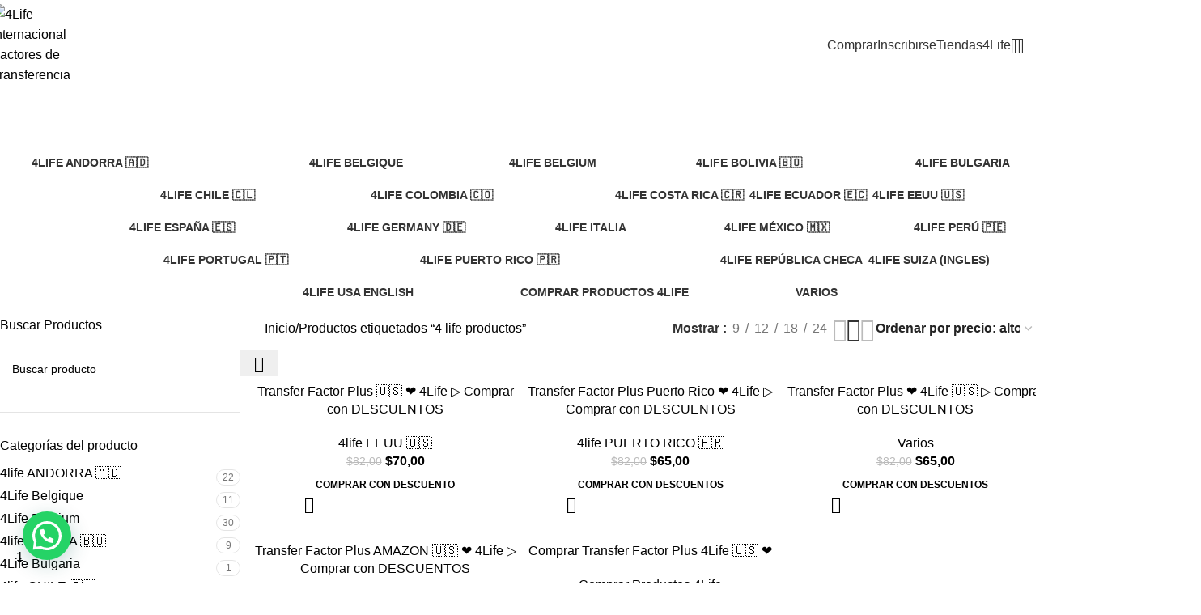

--- FILE ---
content_type: text/html; charset=UTF-8
request_url: https://4lifeinternacional.com/etiqueta-producto/4-life-productos/
body_size: 94934
content:
<!DOCTYPE html>
<html lang="es">
<head>
	<meta charset="UTF-8">
	<link rel="profile" href="https://gmpg.org/xfn/11">
	<link rel="pingback" href="https://4lifeinternacional.com/xmlrpc.php">

	<meta name='robots' content='index, follow, max-image-preview:large, max-snippet:-1, max-video-preview:-1' />
	<style>img:is([sizes="auto" i], [sizes^="auto," i]) { contain-intrinsic-size: 3000px 1500px }</style>
	<!-- Etiqueta de Google (gtag.js) modo de consentimiento dataLayer añadido por Site Kit -->
<script type="text/javascript" id="google_gtagjs-js-consent-mode-data-layer">
/* <![CDATA[ */
window.dataLayer = window.dataLayer || [];function gtag(){dataLayer.push(arguments);}
gtag('consent', 'default', {"ad_personalization":"denied","ad_storage":"denied","ad_user_data":"denied","analytics_storage":"denied","functionality_storage":"denied","security_storage":"denied","personalization_storage":"denied","region":["AT","BE","BG","CH","CY","CZ","DE","DK","EE","ES","FI","FR","GB","GR","HR","HU","IE","IS","IT","LI","LT","LU","LV","MT","NL","NO","PL","PT","RO","SE","SI","SK"],"wait_for_update":500});
window._googlesitekitConsentCategoryMap = {"statistics":["analytics_storage"],"marketing":["ad_storage","ad_user_data","ad_personalization"],"functional":["functionality_storage","security_storage"],"preferences":["personalization_storage"]};
window._googlesitekitConsents = {"ad_personalization":"denied","ad_storage":"denied","ad_user_data":"denied","analytics_storage":"denied","functionality_storage":"denied","security_storage":"denied","personalization_storage":"denied","region":["AT","BE","BG","CH","CY","CZ","DE","DK","EE","ES","FI","FR","GB","GR","HR","HU","IE","IS","IT","LI","LT","LU","LV","MT","NL","NO","PL","PT","RO","SE","SI","SK"],"wait_for_update":500};
/* ]]> */
</script>
<!-- Fin de la etiqueta Google (gtag.js) modo de consentimiento dataLayer añadido por Site Kit -->

	<!-- This site is optimized with the Yoast SEO plugin v25.3.1 - https://yoast.com/wordpress/plugins/seo/ -->
	<title>4 life productos archivos - 4Life Internacional Factores de Transferencia</title>
	<link rel="canonical" href="https://4lifeinternacional.com/etiqueta-producto/4-life-productos/" />
	<meta property="og:locale" content="es_ES" />
	<meta property="og:type" content="article" />
	<meta property="og:title" content="4 life productos archivos - 4Life Internacional Factores de Transferencia" />
	<meta property="og:url" content="https://4lifeinternacional.com/etiqueta-producto/4-life-productos/" />
	<meta property="og:site_name" content="4Life Internacional Factores de Transferencia" />
	<meta name="twitter:card" content="summary_large_image" />
	<!-- / Yoast SEO plugin. -->


<link rel='dns-prefetch' href='//www.googletagmanager.com' />
<link rel='dns-prefetch' href='//fonts.googleapis.com' />
<link rel="alternate" type="application/rss+xml" title="4Life Internacional Factores de Transferencia &raquo; Feed" href="https://4lifeinternacional.com/feed/" />
<link rel="alternate" type="application/rss+xml" title="4Life Internacional Factores de Transferencia &raquo; Feed de los comentarios" href="https://4lifeinternacional.com/comments/feed/" />
<link rel="alternate" type="application/rss+xml" title="4Life Internacional Factores de Transferencia &raquo; 4 life productos Etiqueta Feed" href="https://4lifeinternacional.com/etiqueta-producto/4-life-productos/feed/" />
<link rel='stylesheet' id='wp-block-library-css' href='https://4lifeinternacional.com/wp-includes/css/dist/block-library/style.min.css?ver=6.8.1' type='text/css' media='all' />
<style id='joinchat-button-style-inline-css' type='text/css'>
.wp-block-joinchat-button{border:none!important;text-align:center}.wp-block-joinchat-button figure{display:table;margin:0 auto;padding:0}.wp-block-joinchat-button figcaption{font:normal normal 400 .6em/2em var(--wp--preset--font-family--system-font,sans-serif);margin:0;padding:0}.wp-block-joinchat-button .joinchat-button__qr{background-color:#fff;border:6px solid #25d366;border-radius:30px;box-sizing:content-box;display:block;height:200px;margin:auto;overflow:hidden;padding:10px;width:200px}.wp-block-joinchat-button .joinchat-button__qr canvas,.wp-block-joinchat-button .joinchat-button__qr img{display:block;margin:auto}.wp-block-joinchat-button .joinchat-button__link{align-items:center;background-color:#25d366;border:6px solid #25d366;border-radius:30px;display:inline-flex;flex-flow:row nowrap;justify-content:center;line-height:1.25em;margin:0 auto;text-decoration:none}.wp-block-joinchat-button .joinchat-button__link:before{background:transparent var(--joinchat-ico) no-repeat center;background-size:100%;content:"";display:block;height:1.5em;margin:-.75em .75em -.75em 0;width:1.5em}.wp-block-joinchat-button figure+.joinchat-button__link{margin-top:10px}@media (orientation:landscape)and (min-height:481px),(orientation:portrait)and (min-width:481px){.wp-block-joinchat-button.joinchat-button--qr-only figure+.joinchat-button__link{display:none}}@media (max-width:480px),(orientation:landscape)and (max-height:480px){.wp-block-joinchat-button figure{display:none}}

</style>
<style id='global-styles-inline-css' type='text/css'>
:root{--wp--preset--aspect-ratio--square: 1;--wp--preset--aspect-ratio--4-3: 4/3;--wp--preset--aspect-ratio--3-4: 3/4;--wp--preset--aspect-ratio--3-2: 3/2;--wp--preset--aspect-ratio--2-3: 2/3;--wp--preset--aspect-ratio--16-9: 16/9;--wp--preset--aspect-ratio--9-16: 9/16;--wp--preset--color--black: #000000;--wp--preset--color--cyan-bluish-gray: #abb8c3;--wp--preset--color--white: #ffffff;--wp--preset--color--pale-pink: #f78da7;--wp--preset--color--vivid-red: #cf2e2e;--wp--preset--color--luminous-vivid-orange: #ff6900;--wp--preset--color--luminous-vivid-amber: #fcb900;--wp--preset--color--light-green-cyan: #7bdcb5;--wp--preset--color--vivid-green-cyan: #00d084;--wp--preset--color--pale-cyan-blue: #8ed1fc;--wp--preset--color--vivid-cyan-blue: #0693e3;--wp--preset--color--vivid-purple: #9b51e0;--wp--preset--gradient--vivid-cyan-blue-to-vivid-purple: linear-gradient(135deg,rgba(6,147,227,1) 0%,rgb(155,81,224) 100%);--wp--preset--gradient--light-green-cyan-to-vivid-green-cyan: linear-gradient(135deg,rgb(122,220,180) 0%,rgb(0,208,130) 100%);--wp--preset--gradient--luminous-vivid-amber-to-luminous-vivid-orange: linear-gradient(135deg,rgba(252,185,0,1) 0%,rgba(255,105,0,1) 100%);--wp--preset--gradient--luminous-vivid-orange-to-vivid-red: linear-gradient(135deg,rgba(255,105,0,1) 0%,rgb(207,46,46) 100%);--wp--preset--gradient--very-light-gray-to-cyan-bluish-gray: linear-gradient(135deg,rgb(238,238,238) 0%,rgb(169,184,195) 100%);--wp--preset--gradient--cool-to-warm-spectrum: linear-gradient(135deg,rgb(74,234,220) 0%,rgb(151,120,209) 20%,rgb(207,42,186) 40%,rgb(238,44,130) 60%,rgb(251,105,98) 80%,rgb(254,248,76) 100%);--wp--preset--gradient--blush-light-purple: linear-gradient(135deg,rgb(255,206,236) 0%,rgb(152,150,240) 100%);--wp--preset--gradient--blush-bordeaux: linear-gradient(135deg,rgb(254,205,165) 0%,rgb(254,45,45) 50%,rgb(107,0,62) 100%);--wp--preset--gradient--luminous-dusk: linear-gradient(135deg,rgb(255,203,112) 0%,rgb(199,81,192) 50%,rgb(65,88,208) 100%);--wp--preset--gradient--pale-ocean: linear-gradient(135deg,rgb(255,245,203) 0%,rgb(182,227,212) 50%,rgb(51,167,181) 100%);--wp--preset--gradient--electric-grass: linear-gradient(135deg,rgb(202,248,128) 0%,rgb(113,206,126) 100%);--wp--preset--gradient--midnight: linear-gradient(135deg,rgb(2,3,129) 0%,rgb(40,116,252) 100%);--wp--preset--font-size--small: 13px;--wp--preset--font-size--medium: 20px;--wp--preset--font-size--large: 36px;--wp--preset--font-size--x-large: 42px;--wp--preset--spacing--20: 0.44rem;--wp--preset--spacing--30: 0.67rem;--wp--preset--spacing--40: 1rem;--wp--preset--spacing--50: 1.5rem;--wp--preset--spacing--60: 2.25rem;--wp--preset--spacing--70: 3.38rem;--wp--preset--spacing--80: 5.06rem;--wp--preset--shadow--natural: 6px 6px 9px rgba(0, 0, 0, 0.2);--wp--preset--shadow--deep: 12px 12px 50px rgba(0, 0, 0, 0.4);--wp--preset--shadow--sharp: 6px 6px 0px rgba(0, 0, 0, 0.2);--wp--preset--shadow--outlined: 6px 6px 0px -3px rgba(255, 255, 255, 1), 6px 6px rgba(0, 0, 0, 1);--wp--preset--shadow--crisp: 6px 6px 0px rgba(0, 0, 0, 1);}:where(body) { margin: 0; }.wp-site-blocks > .alignleft { float: left; margin-right: 2em; }.wp-site-blocks > .alignright { float: right; margin-left: 2em; }.wp-site-blocks > .aligncenter { justify-content: center; margin-left: auto; margin-right: auto; }:where(.is-layout-flex){gap: 0.5em;}:where(.is-layout-grid){gap: 0.5em;}.is-layout-flow > .alignleft{float: left;margin-inline-start: 0;margin-inline-end: 2em;}.is-layout-flow > .alignright{float: right;margin-inline-start: 2em;margin-inline-end: 0;}.is-layout-flow > .aligncenter{margin-left: auto !important;margin-right: auto !important;}.is-layout-constrained > .alignleft{float: left;margin-inline-start: 0;margin-inline-end: 2em;}.is-layout-constrained > .alignright{float: right;margin-inline-start: 2em;margin-inline-end: 0;}.is-layout-constrained > .aligncenter{margin-left: auto !important;margin-right: auto !important;}.is-layout-constrained > :where(:not(.alignleft):not(.alignright):not(.alignfull)){margin-left: auto !important;margin-right: auto !important;}body .is-layout-flex{display: flex;}.is-layout-flex{flex-wrap: wrap;align-items: center;}.is-layout-flex > :is(*, div){margin: 0;}body .is-layout-grid{display: grid;}.is-layout-grid > :is(*, div){margin: 0;}body{padding-top: 0px;padding-right: 0px;padding-bottom: 0px;padding-left: 0px;}a:where(:not(.wp-element-button)){text-decoration: none;}:root :where(.wp-element-button, .wp-block-button__link){background-color: #32373c;border-width: 0;color: #fff;font-family: inherit;font-size: inherit;line-height: inherit;padding: calc(0.667em + 2px) calc(1.333em + 2px);text-decoration: none;}.has-black-color{color: var(--wp--preset--color--black) !important;}.has-cyan-bluish-gray-color{color: var(--wp--preset--color--cyan-bluish-gray) !important;}.has-white-color{color: var(--wp--preset--color--white) !important;}.has-pale-pink-color{color: var(--wp--preset--color--pale-pink) !important;}.has-vivid-red-color{color: var(--wp--preset--color--vivid-red) !important;}.has-luminous-vivid-orange-color{color: var(--wp--preset--color--luminous-vivid-orange) !important;}.has-luminous-vivid-amber-color{color: var(--wp--preset--color--luminous-vivid-amber) !important;}.has-light-green-cyan-color{color: var(--wp--preset--color--light-green-cyan) !important;}.has-vivid-green-cyan-color{color: var(--wp--preset--color--vivid-green-cyan) !important;}.has-pale-cyan-blue-color{color: var(--wp--preset--color--pale-cyan-blue) !important;}.has-vivid-cyan-blue-color{color: var(--wp--preset--color--vivid-cyan-blue) !important;}.has-vivid-purple-color{color: var(--wp--preset--color--vivid-purple) !important;}.has-black-background-color{background-color: var(--wp--preset--color--black) !important;}.has-cyan-bluish-gray-background-color{background-color: var(--wp--preset--color--cyan-bluish-gray) !important;}.has-white-background-color{background-color: var(--wp--preset--color--white) !important;}.has-pale-pink-background-color{background-color: var(--wp--preset--color--pale-pink) !important;}.has-vivid-red-background-color{background-color: var(--wp--preset--color--vivid-red) !important;}.has-luminous-vivid-orange-background-color{background-color: var(--wp--preset--color--luminous-vivid-orange) !important;}.has-luminous-vivid-amber-background-color{background-color: var(--wp--preset--color--luminous-vivid-amber) !important;}.has-light-green-cyan-background-color{background-color: var(--wp--preset--color--light-green-cyan) !important;}.has-vivid-green-cyan-background-color{background-color: var(--wp--preset--color--vivid-green-cyan) !important;}.has-pale-cyan-blue-background-color{background-color: var(--wp--preset--color--pale-cyan-blue) !important;}.has-vivid-cyan-blue-background-color{background-color: var(--wp--preset--color--vivid-cyan-blue) !important;}.has-vivid-purple-background-color{background-color: var(--wp--preset--color--vivid-purple) !important;}.has-black-border-color{border-color: var(--wp--preset--color--black) !important;}.has-cyan-bluish-gray-border-color{border-color: var(--wp--preset--color--cyan-bluish-gray) !important;}.has-white-border-color{border-color: var(--wp--preset--color--white) !important;}.has-pale-pink-border-color{border-color: var(--wp--preset--color--pale-pink) !important;}.has-vivid-red-border-color{border-color: var(--wp--preset--color--vivid-red) !important;}.has-luminous-vivid-orange-border-color{border-color: var(--wp--preset--color--luminous-vivid-orange) !important;}.has-luminous-vivid-amber-border-color{border-color: var(--wp--preset--color--luminous-vivid-amber) !important;}.has-light-green-cyan-border-color{border-color: var(--wp--preset--color--light-green-cyan) !important;}.has-vivid-green-cyan-border-color{border-color: var(--wp--preset--color--vivid-green-cyan) !important;}.has-pale-cyan-blue-border-color{border-color: var(--wp--preset--color--pale-cyan-blue) !important;}.has-vivid-cyan-blue-border-color{border-color: var(--wp--preset--color--vivid-cyan-blue) !important;}.has-vivid-purple-border-color{border-color: var(--wp--preset--color--vivid-purple) !important;}.has-vivid-cyan-blue-to-vivid-purple-gradient-background{background: var(--wp--preset--gradient--vivid-cyan-blue-to-vivid-purple) !important;}.has-light-green-cyan-to-vivid-green-cyan-gradient-background{background: var(--wp--preset--gradient--light-green-cyan-to-vivid-green-cyan) !important;}.has-luminous-vivid-amber-to-luminous-vivid-orange-gradient-background{background: var(--wp--preset--gradient--luminous-vivid-amber-to-luminous-vivid-orange) !important;}.has-luminous-vivid-orange-to-vivid-red-gradient-background{background: var(--wp--preset--gradient--luminous-vivid-orange-to-vivid-red) !important;}.has-very-light-gray-to-cyan-bluish-gray-gradient-background{background: var(--wp--preset--gradient--very-light-gray-to-cyan-bluish-gray) !important;}.has-cool-to-warm-spectrum-gradient-background{background: var(--wp--preset--gradient--cool-to-warm-spectrum) !important;}.has-blush-light-purple-gradient-background{background: var(--wp--preset--gradient--blush-light-purple) !important;}.has-blush-bordeaux-gradient-background{background: var(--wp--preset--gradient--blush-bordeaux) !important;}.has-luminous-dusk-gradient-background{background: var(--wp--preset--gradient--luminous-dusk) !important;}.has-pale-ocean-gradient-background{background: var(--wp--preset--gradient--pale-ocean) !important;}.has-electric-grass-gradient-background{background: var(--wp--preset--gradient--electric-grass) !important;}.has-midnight-gradient-background{background: var(--wp--preset--gradient--midnight) !important;}.has-small-font-size{font-size: var(--wp--preset--font-size--small) !important;}.has-medium-font-size{font-size: var(--wp--preset--font-size--medium) !important;}.has-large-font-size{font-size: var(--wp--preset--font-size--large) !important;}.has-x-large-font-size{font-size: var(--wp--preset--font-size--x-large) !important;}
:where(.wp-block-post-template.is-layout-flex){gap: 1.25em;}:where(.wp-block-post-template.is-layout-grid){gap: 1.25em;}
:where(.wp-block-columns.is-layout-flex){gap: 2em;}:where(.wp-block-columns.is-layout-grid){gap: 2em;}
:root :where(.wp-block-pullquote){font-size: 1.5em;line-height: 1.6;}
</style>
<link rel='stylesheet' id='prefix-style-css' href='https://4lifeinternacional.com/wp-content/plugins/language-icons-flags-switcher/style.css?ver=6.8.1' type='text/css' media='all' />
<link rel='stylesheet' id='toc-screen-css' href='https://4lifeinternacional.com/wp-content/plugins/table-of-contents-plus/screen.min.css?ver=2411.1' type='text/css' media='all' />
<style id='woocommerce-inline-inline-css' type='text/css'>
.woocommerce form .form-row .required { visibility: visible; }
</style>
<link rel='stylesheet' id='wcml-dropdown-0-css' href='//4lifeinternacional.com/wp-content/plugins/woocommerce-multilingual/templates/currency-switchers/legacy-dropdown/style.css?ver=5.5.0' type='text/css' media='all' />
<link rel='stylesheet' id='js_composer_front-css' href='https://4lifeinternacional.com/wp-content/plugins/js_composer/assets/css/js_composer.min.css?ver=7.5' type='text/css' media='all' />
<link rel='stylesheet' id='woodmart-style-css' href='https://4lifeinternacional.com/wp-content/themes/woodmart/css/parts/base.min.css?ver=8.1.2' type='text/css' media='all' />
<link rel='stylesheet' id='wd-helpers-wpb-elem-css' href='https://4lifeinternacional.com/wp-content/themes/woodmart/css/parts/helpers-wpb-elem.min.css?ver=8.1.2' type='text/css' media='all' />
<link rel='stylesheet' id='wd-lazy-loading-css' href='https://4lifeinternacional.com/wp-content/themes/woodmart/css/parts/opt-lazy-load.min.css?ver=8.1.2' type='text/css' media='all' />
<link rel='stylesheet' id='wd-revolution-slider-css' href='https://4lifeinternacional.com/wp-content/themes/woodmart/css/parts/int-rev-slider.min.css?ver=8.1.2' type='text/css' media='all' />
<link rel='stylesheet' id='wd-wpbakery-base-css' href='https://4lifeinternacional.com/wp-content/themes/woodmart/css/parts/int-wpb-base.min.css?ver=8.1.2' type='text/css' media='all' />
<link rel='stylesheet' id='wd-wpbakery-base-deprecated-css' href='https://4lifeinternacional.com/wp-content/themes/woodmart/css/parts/int-wpb-base-deprecated.min.css?ver=8.1.2' type='text/css' media='all' />
<link rel='stylesheet' id='wd-woocommerce-base-css' href='https://4lifeinternacional.com/wp-content/themes/woodmart/css/parts/woocommerce-base.min.css?ver=8.1.2' type='text/css' media='all' />
<link rel='stylesheet' id='wd-mod-star-rating-css' href='https://4lifeinternacional.com/wp-content/themes/woodmart/css/parts/mod-star-rating.min.css?ver=8.1.2' type='text/css' media='all' />
<link rel='stylesheet' id='wd-woocommerce-block-notices-css' href='https://4lifeinternacional.com/wp-content/themes/woodmart/css/parts/woo-mod-block-notices.min.css?ver=8.1.2' type='text/css' media='all' />
<link rel='stylesheet' id='wd-widget-active-filters-css' href='https://4lifeinternacional.com/wp-content/themes/woodmart/css/parts/woo-widget-active-filters.min.css?ver=8.1.2' type='text/css' media='all' />
<link rel='stylesheet' id='wd-woo-shop-predefined-css' href='https://4lifeinternacional.com/wp-content/themes/woodmart/css/parts/woo-shop-predefined.min.css?ver=8.1.2' type='text/css' media='all' />
<link rel='stylesheet' id='wd-shop-title-categories-css' href='https://4lifeinternacional.com/wp-content/themes/woodmart/css/parts/woo-categories-loop-nav.min.css?ver=8.1.2' type='text/css' media='all' />
<link rel='stylesheet' id='wd-woo-categories-loop-nav-mobile-accordion-css' href='https://4lifeinternacional.com/wp-content/themes/woodmart/css/parts/woo-categories-loop-nav-mobile-accordion.min.css?ver=8.1.2' type='text/css' media='all' />
<link rel='stylesheet' id='wd-woo-shop-el-products-per-page-css' href='https://4lifeinternacional.com/wp-content/themes/woodmart/css/parts/woo-shop-el-products-per-page.min.css?ver=8.1.2' type='text/css' media='all' />
<link rel='stylesheet' id='wd-woo-shop-page-title-css' href='https://4lifeinternacional.com/wp-content/themes/woodmart/css/parts/woo-shop-page-title.min.css?ver=8.1.2' type='text/css' media='all' />
<link rel='stylesheet' id='wd-woo-mod-shop-loop-head-css' href='https://4lifeinternacional.com/wp-content/themes/woodmart/css/parts/woo-mod-shop-loop-head.min.css?ver=8.1.2' type='text/css' media='all' />
<link rel='stylesheet' id='wd-woo-shop-el-order-by-css' href='https://4lifeinternacional.com/wp-content/themes/woodmart/css/parts/woo-shop-el-order-by.min.css?ver=8.1.2' type='text/css' media='all' />
<link rel='stylesheet' id='wd-woo-shop-el-products-view-css' href='https://4lifeinternacional.com/wp-content/themes/woodmart/css/parts/woo-shop-el-products-view.min.css?ver=8.1.2' type='text/css' media='all' />
<link rel='stylesheet' id='wd-wp-blocks-css' href='https://4lifeinternacional.com/wp-content/themes/woodmart/css/parts/wp-blocks.min.css?ver=8.1.2' type='text/css' media='all' />
<link rel='stylesheet' id='wd-wpml-css' href='https://4lifeinternacional.com/wp-content/themes/woodmart/css/parts/int-wpml.min.css?ver=8.1.2' type='text/css' media='all' />
<link rel='stylesheet' id='wd-int-wordfence-css' href='https://4lifeinternacional.com/wp-content/themes/woodmart/css/parts/int-wordfence.min.css?ver=8.1.2' type='text/css' media='all' />
<link rel='stylesheet' id='wd-header-base-css' href='https://4lifeinternacional.com/wp-content/themes/woodmart/css/parts/header-base.min.css?ver=8.1.2' type='text/css' media='all' />
<link rel='stylesheet' id='wd-mod-tools-css' href='https://4lifeinternacional.com/wp-content/themes/woodmart/css/parts/mod-tools.min.css?ver=8.1.2' type='text/css' media='all' />
<link rel='stylesheet' id='wd-header-elements-base-css' href='https://4lifeinternacional.com/wp-content/themes/woodmart/css/parts/header-el-base.min.css?ver=8.1.2' type='text/css' media='all' />
<link rel='stylesheet' id='wd-social-icons-css' href='https://4lifeinternacional.com/wp-content/themes/woodmart/css/parts/el-social-icons.min.css?ver=8.1.2' type='text/css' media='all' />
<link rel='stylesheet' id='wd-header-search-css' href='https://4lifeinternacional.com/wp-content/themes/woodmart/css/parts/header-el-search.min.css?ver=8.1.2' type='text/css' media='all' />
<link rel='stylesheet' id='wd-header-cart-side-css' href='https://4lifeinternacional.com/wp-content/themes/woodmart/css/parts/header-el-cart-side.min.css?ver=8.1.2' type='text/css' media='all' />
<link rel='stylesheet' id='wd-header-cart-css' href='https://4lifeinternacional.com/wp-content/themes/woodmart/css/parts/header-el-cart.min.css?ver=8.1.2' type='text/css' media='all' />
<link rel='stylesheet' id='wd-widget-shopping-cart-css' href='https://4lifeinternacional.com/wp-content/themes/woodmart/css/parts/woo-widget-shopping-cart.min.css?ver=8.1.2' type='text/css' media='all' />
<link rel='stylesheet' id='wd-widget-product-list-css' href='https://4lifeinternacional.com/wp-content/themes/woodmart/css/parts/woo-widget-product-list.min.css?ver=8.1.2' type='text/css' media='all' />
<link rel='stylesheet' id='wd-header-mobile-nav-dropdown-css' href='https://4lifeinternacional.com/wp-content/themes/woodmart/css/parts/header-el-mobile-nav-dropdown.min.css?ver=8.1.2' type='text/css' media='all' />
<link rel='stylesheet' id='wd-page-title-css' href='https://4lifeinternacional.com/wp-content/themes/woodmart/css/parts/page-title.min.css?ver=8.1.2' type='text/css' media='all' />
<link rel='stylesheet' id='wd-off-canvas-sidebar-css' href='https://4lifeinternacional.com/wp-content/themes/woodmart/css/parts/opt-off-canvas-sidebar.min.css?ver=8.1.2' type='text/css' media='all' />
<link rel='stylesheet' id='wd-widget-product-cat-css' href='https://4lifeinternacional.com/wp-content/themes/woodmart/css/parts/woo-widget-product-cat.min.css?ver=8.1.2' type='text/css' media='all' />
<link rel='stylesheet' id='wd-wd-search-results-css' href='https://4lifeinternacional.com/wp-content/themes/woodmart/css/parts/wd-search-results.min.css?ver=8.1.2' type='text/css' media='all' />
<link rel='stylesheet' id='wd-wd-search-form-css' href='https://4lifeinternacional.com/wp-content/themes/woodmart/css/parts/wd-search-form.min.css?ver=8.1.2' type='text/css' media='all' />
<link rel='stylesheet' id='wd-shop-filter-area-css' href='https://4lifeinternacional.com/wp-content/themes/woodmart/css/parts/woo-shop-el-filters-area.min.css?ver=8.1.2' type='text/css' media='all' />
<link rel='stylesheet' id='wd-bordered-product-css' href='https://4lifeinternacional.com/wp-content/themes/woodmart/css/parts/woo-opt-bordered-product.min.css?ver=8.1.2' type='text/css' media='all' />
<link rel='stylesheet' id='wd-product-loop-css' href='https://4lifeinternacional.com/wp-content/themes/woodmart/css/parts/woo-product-loop.min.css?ver=8.1.2' type='text/css' media='all' />
<link rel='stylesheet' id='wd-product-loop-standard-css' href='https://4lifeinternacional.com/wp-content/themes/woodmart/css/parts/woo-product-loop-standard.min.css?ver=8.1.2' type='text/css' media='all' />
<link rel='stylesheet' id='wd-woo-mod-add-btn-replace-css' href='https://4lifeinternacional.com/wp-content/themes/woodmart/css/parts/woo-mod-add-btn-replace.min.css?ver=8.1.2' type='text/css' media='all' />
<link rel='stylesheet' id='wd-categories-loop-center-css' href='https://4lifeinternacional.com/wp-content/themes/woodmart/css/parts/woo-categories-loop-center-old.min.css?ver=8.1.2' type='text/css' media='all' />
<link rel='stylesheet' id='wd-woo-categories-loop-css' href='https://4lifeinternacional.com/wp-content/themes/woodmart/css/parts/woo-categories-loop.min.css?ver=8.1.2' type='text/css' media='all' />
<link rel='stylesheet' id='wd-categories-loop-css' href='https://4lifeinternacional.com/wp-content/themes/woodmart/css/parts/woo-categories-loop-old.min.css?ver=8.1.2' type='text/css' media='all' />
<link rel='stylesheet' id='wd-woo-opt-stretch-cont-css' href='https://4lifeinternacional.com/wp-content/themes/woodmart/css/parts/woo-opt-stretch-cont.min.css?ver=8.1.2' type='text/css' media='all' />
<link rel='stylesheet' id='wd-sticky-loader-css' href='https://4lifeinternacional.com/wp-content/themes/woodmart/css/parts/mod-sticky-loader.min.css?ver=8.1.2' type='text/css' media='all' />
<link rel='stylesheet' id='wd-woo-opt-grid-gallery-css' href='https://4lifeinternacional.com/wp-content/themes/woodmart/css/parts/woo-opt-grid-gallery.min.css?ver=8.1.2' type='text/css' media='all' />
<link rel='stylesheet' id='wd-woo-mod-product-labels-css' href='https://4lifeinternacional.com/wp-content/themes/woodmart/css/parts/woo-mod-product-labels.min.css?ver=8.1.2' type='text/css' media='all' />
<link rel='stylesheet' id='wd-woo-mod-product-labels-round-css' href='https://4lifeinternacional.com/wp-content/themes/woodmart/css/parts/woo-mod-product-labels-round.min.css?ver=8.1.2' type='text/css' media='all' />
<link rel='stylesheet' id='wd-mfp-popup-css' href='https://4lifeinternacional.com/wp-content/themes/woodmart/css/parts/lib-magnific-popup.min.css?ver=8.1.2' type='text/css' media='all' />
<link rel='stylesheet' id='wd-widget-collapse-css' href='https://4lifeinternacional.com/wp-content/themes/woodmart/css/parts/opt-widget-collapse.min.css?ver=8.1.2' type='text/css' media='all' />
<link rel='stylesheet' id='wd-footer-base-css' href='https://4lifeinternacional.com/wp-content/themes/woodmart/css/parts/footer-base.min.css?ver=8.1.2' type='text/css' media='all' />
<link rel='stylesheet' id='wd-dividers-css' href='https://4lifeinternacional.com/wp-content/themes/woodmart/css/parts/el-row-divider.min.css?ver=8.1.2' type='text/css' media='all' />
<link rel='stylesheet' id='wd-text-block-css' href='https://4lifeinternacional.com/wp-content/themes/woodmart/css/parts/el-text-block.min.css?ver=8.1.2' type='text/css' media='all' />
<link rel='stylesheet' id='wd-list-css' href='https://4lifeinternacional.com/wp-content/themes/woodmart/css/parts/el-list.min.css?ver=8.1.2' type='text/css' media='all' />
<link rel='stylesheet' id='wd-el-list-css' href='https://4lifeinternacional.com/wp-content/themes/woodmart/css/parts/el-list-wpb-elem.min.css?ver=8.1.2' type='text/css' media='all' />
<link rel='stylesheet' id='wd-scroll-top-css' href='https://4lifeinternacional.com/wp-content/themes/woodmart/css/parts/opt-scrolltotop.min.css?ver=8.1.2' type='text/css' media='all' />
<link rel='stylesheet' id='wd-header-search-fullscreen-css' href='https://4lifeinternacional.com/wp-content/themes/woodmart/css/parts/header-el-search-fullscreen-general.min.css?ver=8.1.2' type='text/css' media='all' />
<link rel='stylesheet' id='wd-header-search-fullscreen-1-css' href='https://4lifeinternacional.com/wp-content/themes/woodmart/css/parts/header-el-search-fullscreen-1.min.css?ver=8.1.2' type='text/css' media='all' />
<link rel='stylesheet' id='wd-shop-off-canvas-sidebar-css' href='https://4lifeinternacional.com/wp-content/themes/woodmart/css/parts/opt-shop-off-canvas-sidebar.min.css?ver=8.1.2' type='text/css' media='all' />
<link rel='stylesheet' id='wd-cookies-popup-css' href='https://4lifeinternacional.com/wp-content/themes/woodmart/css/parts/opt-cookies.min.css?ver=8.1.2' type='text/css' media='all' />
<link rel='stylesheet' id='xts-style-header_757356-css' href='https://4lifeinternacional.com/wp-content/uploads/2025/06/xts-header_757356-1750693424.css?ver=8.1.2' type='text/css' media='all' />
<link rel='stylesheet' id='xts-style-theme_settings_default-css' href='https://4lifeinternacional.com/wp-content/uploads/2025/05/xts-theme_settings_default-1748014578.css?ver=8.1.2' type='text/css' media='all' />
<link rel='stylesheet' id='xts-google-fonts-css' href='https://fonts.googleapis.com/css?family=Roboto%3A400%2C600%2C300%2C700%7CSatisfy%3A400%7CLato%3A400%2C700%2C300&#038;ver=8.1.2' type='text/css' media='all' />
<style id='joinchat-head-inline-css' type='text/css'>
.joinchat{--ch:225;--cs:94%;--cl:57%;--bw:1}:root{--joinchat-ico:url("data:image/svg+xml;charset=utf-8,%3Csvg xmlns='http://www.w3.org/2000/svg' viewBox='0 0 24 24'%3E%3Cpath fill='%23fff' d='M3.516 3.516c4.686-4.686 12.284-4.686 16.97 0s4.686 12.283 0 16.97a12 12 0 0 1-13.754 2.299l-5.814.735a.392.392 0 0 1-.438-.44l.748-5.788A12 12 0 0 1 3.517 3.517zm3.61 17.043.3.158a9.85 9.85 0 0 0 11.534-1.758c3.843-3.843 3.843-10.074 0-13.918s-10.075-3.843-13.918 0a9.85 9.85 0 0 0-1.747 11.554l.16.303-.51 3.942a.196.196 0 0 0 .219.22zm6.534-7.003-.933 1.164a9.84 9.84 0 0 1-3.497-3.495l1.166-.933a.79.79 0 0 0 .23-.94L9.561 6.96a.79.79 0 0 0-.924-.445l-2.023.524a.797.797 0 0 0-.588.88 11.754 11.754 0 0 0 10.005 10.005.797.797 0 0 0 .88-.587l.525-2.023a.79.79 0 0 0-.445-.923L14.6 13.327a.79.79 0 0 0-.94.23z'/%3E%3C/svg%3E")}.joinchat{--sep:20px;--bottom:var(--sep);--s:60px;--h:calc(var(--s)/2);display:block;transform:scale3d(1,1,1);position:fixed;z-index:9000;right:var(--sep);bottom:var(--bottom)}.joinchat *{box-sizing:border-box}.joinchat__qr,.joinchat__chatbox{display:none}.joinchat__tooltip{opacity:0}.joinchat__button{position:absolute;z-index:2;bottom:8px;right:8px;height:var(--s);width:var(--s);background:#25d366 var(--joinchat-ico,none)center / 60% no-repeat;color:inherit;border-radius:50%;box-shadow:1px 6px 24px 0 rgba(7,94,84,0.24)}.joinchat--left{right:auto;left:var(--sep)}.joinchat--left .joinchat__button{right:auto;left:8px}.joinchat__button__ico{position:absolute;inset:0;display:flex;border-radius:50%;overflow:hidden;color:hsl(0deg 0% clamp(0%,var(--bw)*1000%,100%) / clamp(70%,var(--bw)*1000%,100%)) !important}.joinchat__button__ico svg{width:var(--ico-size,100%);height:var(--ico-size,100%);margin:calc((100% - var(--ico-size,100%))/2)}.joinchat__button:has(.joinchat__button__ico){background:hsl(var(--ch)var(--cs)var(--cl));box-shadow:1px 6px 24px 0 hsl(var(--ch)var(--cs)calc(var(--cl) - 10%) / 24%)}.joinchat__button:has(.joinchat__button__ico):hover,.joinchat__button:has(.joinchat__button__ico):active{background:hsl(var(--ch)var(--cs)calc(var(--cl) + 20%))}.joinchat__button__image{position:absolute;inset:1px;border-radius:50%;overflow:hidden;opacity:0}.joinchat__button__image img,.joinchat__button__image video{display:block;width:100%;height:100%;object-fit:cover;object-position:center}.joinchat--img .joinchat__button__image{opacity:1;animation:none}@media(orientation:portrait)and(width>=481px),(orientation:landscape)and(height>=481px){.joinchat--mobile{display:none !important}}@media(width <=480px),(orientation:landscape)and(height <=480px){.joinchat{--sep:6px}}
</style>
<script type="text/javascript" src="https://4lifeinternacional.com/wp-includes/js/jquery/jquery.min.js?ver=3.7.1" id="jquery-core-js"></script>
<script type="text/javascript" src="https://4lifeinternacional.com/wp-includes/js/jquery/jquery-migrate.min.js?ver=3.4.1" id="jquery-migrate-js"></script>
<script type="text/javascript" src="https://4lifeinternacional.com/wp-content/plugins/woocommerce/assets/js/jquery-blockui/jquery.blockUI.min.js?ver=2.7.0-wc.9.9.6" id="jquery-blockui-js" data-wp-strategy="defer"></script>
<script type="text/javascript" id="wc-add-to-cart-js-extra">
/* <![CDATA[ */
var wc_add_to_cart_params = {"ajax_url":"\/wp-admin\/admin-ajax.php","wc_ajax_url":"\/?wc-ajax=%%endpoint%%","i18n_view_cart":"Ver carrito","cart_url":"https:\/\/4lifeinternacional.com\/carrito\/","is_cart":"","cart_redirect_after_add":"no"};
/* ]]> */
</script>
<script type="text/javascript" src="https://4lifeinternacional.com/wp-content/plugins/woocommerce/assets/js/frontend/add-to-cart.min.js?ver=9.9.6" id="wc-add-to-cart-js" data-wp-strategy="defer"></script>
<script type="text/javascript" src="https://4lifeinternacional.com/wp-content/plugins/woocommerce/assets/js/js-cookie/js.cookie.min.js?ver=2.1.4-wc.9.9.6" id="js-cookie-js" data-wp-strategy="defer"></script>
<script type="text/javascript" src="https://4lifeinternacional.com/wp-content/plugins/js_composer/assets/js/vendors/woocommerce-add-to-cart.js?ver=7.5" id="vc_woocommerce-add-to-cart-js-js"></script>

<!-- Fragmento de código de la etiqueta de Google (gtag.js) añadida por Site Kit -->
<!-- Fragmento de código de Google Analytics añadido por Site Kit -->
<!-- Fragmento de código de Google Ads añadido por Site Kit -->
<script type="text/javascript" src="https://www.googletagmanager.com/gtag/js?id=GT-WPQR7ZK" id="google_gtagjs-js" async></script>
<script type="text/javascript" id="google_gtagjs-js-after">
/* <![CDATA[ */
window.dataLayer = window.dataLayer || [];function gtag(){dataLayer.push(arguments);}
gtag("set","linker",{"domains":["4lifeinternacional.com"]});
gtag("js", new Date());
gtag("set", "developer_id.dZTNiMT", true);
gtag("config", "GT-WPQR7ZK");
gtag("config", "AW-16853875028");
 window._googlesitekit = window._googlesitekit || {}; window._googlesitekit.throttledEvents = []; window._googlesitekit.gtagEvent = (name, data) => { var key = JSON.stringify( { name, data } ); if ( !! window._googlesitekit.throttledEvents[ key ] ) { return; } window._googlesitekit.throttledEvents[ key ] = true; setTimeout( () => { delete window._googlesitekit.throttledEvents[ key ]; }, 5 ); gtag( "event", name, { ...data, event_source: "site-kit" } ); }; 
/* ]]> */
</script>
<script type="text/javascript" src="https://4lifeinternacional.com/wp-content/themes/woodmart/js/libs/device.min.js?ver=8.1.2" id="wd-device-library-js"></script>
<script type="text/javascript" src="https://4lifeinternacional.com/wp-content/themes/woodmart/js/scripts/global/scrollBar.min.js?ver=8.1.2" id="wd-scrollbar-js"></script>
<script></script><link rel="https://api.w.org/" href="https://4lifeinternacional.com/wp-json/" /><link rel="alternate" title="JSON" type="application/json" href="https://4lifeinternacional.com/wp-json/wp/v2/product_tag/5422" /><link rel="EditURI" type="application/rsd+xml" title="RSD" href="https://4lifeinternacional.com/xmlrpc.php?rsd" />
<meta name="generator" content="WordPress 6.8.1" />
<meta name="generator" content="WooCommerce 9.9.6" />
<meta name="generator" content="Site Kit by Google 1.170.0" />
<!-- This website runs the Product Feed PRO for WooCommerce by AdTribes.io plugin - version woocommercesea_option_installed_version -->
<!-- Google site verification - Google for WooCommerce -->
<meta name="google-site-verification" content="9jbraiKIiWvN1XJiLr6TG_307yjQ48Fvuy8rdaNwFPo" />
					<meta name="viewport" content="width=device-width, initial-scale=1.0, maximum-scale=1.0, user-scalable=no">
										<noscript><style>.woocommerce-product-gallery{ opacity: 1 !important; }</style></noscript>
	
<!-- Metaetiquetas de Google AdSense añadidas por Site Kit -->
<meta name="google-adsense-platform-account" content="ca-host-pub-2644536267352236">
<meta name="google-adsense-platform-domain" content="sitekit.withgoogle.com">
<!-- Acabar con las metaetiquetas de Google AdSense añadidas por Site Kit -->


<script type="application/ld+json" class="saswp-schema-markup-output">
[{"@context":"https:\/\/schema.org\/","@type":"WebPage","@id":"https:\/\/4lifeinternacional.com\/usa-espanol\/transfer-factor-plus\/#webpage","name":"Transfer Factor Plus \u2764\ufe0f 4Life \u25b7 Comprar con DESCUENTOS","url":"https:\/\/4lifeinternacional.com\/usa-espanol\/transfer-factor-plus\/","lastReviewed":"2025-05-12T22:55:12+00:00","dateCreated":"2017-06-22T09:11:07+00:00","inLanguage":"es","description":"Transfer Factor Plus: m\u00e1s que un suplemento \u26a1. Dale a tu cuerpo un 437% m\u00e1s de inmunidad y vive con la protecci\u00f3n que mereces \u2764\ufe0f. \u00a1Cons\u00edguelo hoy! \u2b50\ud83d\uded2","keywords":"","mainEntity":{"@type":"Article","mainEntityOfPage":"https:\/\/4lifeinternacional.com\/usa-espanol\/transfer-factor-plus\/","headline":"Transfer Factor Plus \u2764\ufe0f 4Life \u25b7 Comprar con DESCUENTOS","description":"Transfer Factor Plus: m\u00e1s que un suplemento \u26a1. Dale a tu cuerpo un 437% m\u00e1s de inmunidad y vive con la protecci\u00f3n que mereces \u2764\ufe0f. \u00a1Cons\u00edguelo hoy! \u2b50\ud83d\uded2","keywords":"","datePublished":"2017-06-22T09:11:07+00:00","dateModified":"2025-05-12T22:55:12+00:00","author":{"@type":"Person","name":"4Life","url":"https:\/\/4lifeinternacional.com\/author\/admin\/","sameAs":["http:\/\/4lifeinternacional.com"],"image":{"@type":"ImageObject","url":"https:\/\/secure.gravatar.com\/avatar\/17b3d8c4fbbd74013ac34d1028e397d4a29c0c4674a98d6a7344f979518d60e5?s=96&d=mm&r=g","height":96,"width":96}},"publisher":{"@type":"Organization","name":"4Life Internacional Factor de Transferencia","url":"http:\/\/4lifeinternacional.com"},"image":[{"@type":"ImageObject","@id":"https:\/\/4lifeinternacional.com\/usa-espanol\/transfer-factor-plus\/#primaryimage","url":"https:\/\/4lifeinternacional.com\/wp-content\/uploads\/2024\/04\/4life-transfer-factor-usa-1200x1200.webp","width":"1200","height":"1200","caption":"4life transfer factor english"},{"@type":"ImageObject","url":"https:\/\/4lifeinternacional.com\/wp-content\/uploads\/2024\/04\/4life-transfer-factor-usa-1200x900.webp","width":"1200","height":"900","caption":"4life transfer factor english"},{"@type":"ImageObject","url":"https:\/\/4lifeinternacional.com\/wp-content\/uploads\/2024\/04\/4life-transfer-factor-usa-1200x675.webp","width":"1200","height":"675","caption":"4life transfer factor english"},{"@type":"ImageObject","url":"https:\/\/4lifeinternacional.com\/wp-content\/uploads\/2024\/04\/4life-transfer-factor-usa.webp","width":"1000","height":"1000","caption":"4life transfer factor english"}]},"reviewedBy":{"@type":"Organization","name":"4Life Internacional Factor de Transferencia","url":"http:\/\/4lifeinternacional.com"},"publisher":{"@type":"Organization","name":"4Life Internacional Factor de Transferencia","url":"http:\/\/4lifeinternacional.com"},"speakable":{"@type":"SpeakableSpecification","xpath":["\/html\/head\/title","\/html\/head\/meta[@name='description']\/@content"]}},

{"@context":"https:\/\/schema.org\/","@type":"ImageObject","@id":"https:\/\/4lifeinternacional.com\/usa-espanol\/transfer-factor-plus\/#imageobject","url":"https:\/\/4lifeinternacional.com\/usa-espanol\/transfer-factor-plus\/","datePublished":"2017-06-22T09:11:07+00:00","dateModified":"2025-05-12T22:55:12+00:00","name":"Transfer Factor Plus \u2764\ufe0f 4Life \u25b7 Comprar con DESCUENTOS","description":"Transfer Factor Plus: m\u00e1s que un suplemento \u26a1. Dale a tu cuerpo un 437% m\u00e1s de inmunidad y vive con la protecci\u00f3n que mereces \u2764\ufe0f. \u00a1Cons\u00edguelo hoy! \u2b50\ud83d\uded2","contentUrl":"https:\/\/4lifeinternacional.com\/usa-espanol\/transfer-factor-plus\/","uploadDate":"2017-06-22T09:11:07+00:00","author":{"@type":"Person","name":"4Life","url":"https:\/\/4lifeinternacional.com\/author\/admin\/","sameAs":["http:\/\/4lifeinternacional.com"],"image":{"@type":"ImageObject","url":"https:\/\/secure.gravatar.com\/avatar\/17b3d8c4fbbd74013ac34d1028e397d4a29c0c4674a98d6a7344f979518d60e5?s=96&d=mm&r=g","height":96,"width":96}},"publisher":{"@type":"Organization","name":"4Life Internacional Factor de Transferencia","url":"http:\/\/4lifeinternacional.com"},"image":[{"@type":"ImageObject","@id":"https:\/\/4lifeinternacional.com\/usa-espanol\/transfer-factor-plus\/#primaryimage","url":"https:\/\/4lifeinternacional.com\/wp-content\/uploads\/2024\/04\/4life-transfer-factor-usa-1200x1200.webp","width":"1200","height":"1200","caption":"4life transfer factor english"},{"@type":"ImageObject","url":"https:\/\/4lifeinternacional.com\/wp-content\/uploads\/2024\/04\/4life-transfer-factor-usa-1200x900.webp","width":"1200","height":"900","caption":"4life transfer factor english"},{"@type":"ImageObject","url":"https:\/\/4lifeinternacional.com\/wp-content\/uploads\/2024\/04\/4life-transfer-factor-usa-1200x675.webp","width":"1200","height":"675","caption":"4life transfer factor english"},{"@type":"ImageObject","url":"https:\/\/4lifeinternacional.com\/wp-content\/uploads\/2024\/04\/4life-transfer-factor-usa.webp","width":"1000","height":"1000","caption":"4life transfer factor english"}]},

{"@context":"https:\/\/schema.org\/","@type":"FAQPage","@id":"https:\/\/4lifeinternacional.com\/usa-espanol\/transfer-factor-plus\/#FAQPage","headline":"Transfer Factor Plus \u2764\ufe0f 4Life \u25b7 Comprar con DESCUENTOS","keywords":"","datePublished":"2017-06-22T09:11:07+00:00","dateModified":"2025-05-12T22:55:12+00:00","dateCreated":"2017-06-22T09:11:07+00:00","author":{"@type":"Person","name":"4Life","url":"https:\/\/4lifeinternacional.com\/author\/admin\/","sameAs":["http:\/\/4lifeinternacional.com"],"image":{"@type":"ImageObject","url":"https:\/\/secure.gravatar.com\/avatar\/17b3d8c4fbbd74013ac34d1028e397d4a29c0c4674a98d6a7344f979518d60e5?s=96&d=mm&r=g","height":96,"width":96}},"image":[{"@type":"ImageObject","@id":"https:\/\/4lifeinternacional.com\/usa-espanol\/transfer-factor-plus\/#primaryimage","url":"https:\/\/4lifeinternacional.com\/wp-content\/uploads\/2024\/04\/4life-transfer-factor-usa-1200x1200.webp","width":"1200","height":"1200","caption":"4life transfer factor english"},{"@type":"ImageObject","url":"https:\/\/4lifeinternacional.com\/wp-content\/uploads\/2024\/04\/4life-transfer-factor-usa-1200x900.webp","width":"1200","height":"900","caption":"4life transfer factor english"},{"@type":"ImageObject","url":"https:\/\/4lifeinternacional.com\/wp-content\/uploads\/2024\/04\/4life-transfer-factor-usa-1200x675.webp","width":"1200","height":"675","caption":"4life transfer factor english"},{"@type":"ImageObject","url":"https:\/\/4lifeinternacional.com\/wp-content\/uploads\/2024\/04\/4life-transfer-factor-usa.webp","width":"1000","height":"1000","caption":"4life transfer factor english"}]},

{"@context":"https:\/\/schema.org\/","@type":"BlogPosting","@id":"https:\/\/4lifeinternacional.com\/usa-espanol\/transfer-factor-plus\/#BlogPosting","url":"https:\/\/4lifeinternacional.com\/usa-espanol\/transfer-factor-plus\/","inLanguage":"es","mainEntityOfPage":"https:\/\/4lifeinternacional.com\/usa-espanol\/transfer-factor-plus\/","headline":"Transfer Factor Plus \u2764\ufe0f 4Life \u25b7 Comprar con DESCUENTOS","description":"Transfer Factor Plus: m\u00e1s que un suplemento \u26a1. Dale a tu cuerpo un 437% m\u00e1s de inmunidad y vive con la protecci\u00f3n que mereces \u2764\ufe0f. \u00a1Cons\u00edguelo hoy! \u2b50\ud83d\uded2","articleBody":"Transfer Factor Plus es el producto principal de 4Life para fortalecer el sistema inmunol\u00f3gico est\u00e1 meticulosamente formulado con ingredientes investigados minuciosamente, dise\u00f1ados para proporcionar un equilibrio y respaldo \u00f3ptimo a la respuesta de tu sistema inmunol\u00f3gico.    Este producto brinda un respaldo inmunol\u00f3gico derivado del calostro bovino y las yemas de huevo de gallina, los cuales trabajan en conjunto para educar, fortalecer y equilibrar tu sistema inmunol\u00f3gico.    Dentro de 4Life\u00ae Transfer Factor Plus\u00ae se encuentra nuestra exclusiva mezcla Cordyvant\u2122, que combina los beneficios de los hongos maitake, shiitake y cordyceps, junto con otros componentes fitonutrientes para potenciar tu sistema inmunol\u00f3gico.    Cuando tu sistema inmunol\u00f3gico se encuentra en un estado \u00f3ptimo, fomenta niveles de energ\u00eda saludables y contribuye al bienestar general.    \u00a1Aqu\u00ed entra en acci\u00f3n el zinc salvador! 4Life Transfer Factor Plus tambi\u00e9n incluye zinc, proporcionando un respaldo adicional a tu sistema inmunol\u00f3gico.Investigaciones recientes realizadas en laboratorios independientes revelan que los productos clave de 4Life Transfer Factor fortalecen la actividad de las c\u00e9lulas asesinas naturales NK cuando se enfrentan a posibles amenazas para la salud. Al mismo tiempo, estos productos activan diversas c\u00e9lulas del sistema inmunol\u00f3gico, como las c\u00e9lulas B, c\u00e9lulas T y macr\u00f3fagos, brindando un respaldo integral al sistema inmunol\u00f3gico.  Caracter\u00edsticas principales Transfer Factor Plus  \u2022 Educa, fortalece y equilibra el sistema inmunitario con la exclusiva Tri-Factor Formula.  \u2022 Contiene UltraFactor\u00ae, OvoFactor\u00ae\u00a0y extracto de NanoFactor\u00ae.  \u2022 Contiene 4Life Transfer Factor\u00ae\u00a0certificado para aumentar el cociente intelectual de tu sistema inmunitario.  \u2022 Cuenta con certificaci\u00f3n Halal.  \u2022 Contiene zinc para respaldar la producci\u00f3n y funci\u00f3n de todas las c\u00e9lulas del sistema inmunitario, especialmente las c\u00e9lulas T.*  \u00bfQu\u00e9 es Transfer Factor Plus y c\u00f3mo funciona? Transfer Factor Plus es un suplemento nutricional que utiliza tecnolog\u00eda de transferencia de informaci\u00f3n inmunol\u00f3gica para fortalecer el sistema inmunol\u00f3gico. Se deriva del calostro bovino y las yemas de huevo, proporcionando informaci\u00f3n clave para mejorar la respuesta inmunol\u00f3gica.    \u00bfCu\u00e1les son los beneficios de tomar Transfer Factor Plus? Los beneficios incluyen un refuerzo inmunol\u00f3gico, protecci\u00f3n antioxidante, mejor bienestar general y una mejora en la calidad de vida. Ayuda a fortalecer las defensas naturales del cuerpo y contribuye a la salud a largo plazo.    \u00bfEs seguro tomar Transfer Factor Plus? S\u00ed, Transfer Factor Plus es seguro y ha sido utilizado por muchas personas en todo el mundo. Se deriva de fuentes naturales y ha pasado por rigurosos est\u00e1ndares de calidad.    \u00bfPuede tomarlo cualquier persona? Transfer Factor Plus es adecuado para adultos y puede ser beneficioso para personas que buscan fortalecer su sistema inmunol\u00f3gico. Sin embargo, es recomendable consultar con un profesional de la salud, especialmente para mujeres embarazadas, lactantes o personas con condiciones m\u00e9dicas espec\u00edficas.     \t  Ingredientes clave de Transfer Factor Plus  \u2022 UltraFactor\u2014Un concentrado exclusivo de prote\u00ednas ultrafiltradas de 4Life Transfer Factor\u00ae\u00a0y otros p\u00e9ptidos del calostro bovino.  \u2022 OvoFactor\u00ae\u2014Un concentrado patentado de prote\u00ednas de 4Life Transfer Factor\u00ae\u00a0y otros p\u00e9ptidos de la yema de huevo de gallina.  \u2022 NanoFactor\u00ae\u2014Un concentrado exclusivo de calostro bovino nanofiltrado.  \u2022 IP-6 (hexafostato de inositol), beta-sitosterol y otros fitoesteroles,\u00a0Cordyceps sinensis, extracto de levadura de pan (Saccharomyces cerevisiae), Agaricus blazei, aloe vera (Aloe barbadensis), avena (Avena sativa), oliva (Olea europaea), maitake (Grifola frondosa) y shiitake (Lentinus edodes).  \u2022 El zinc es un oligoelemento necesario para mantenerse saludable y para respaldar la producci\u00f3n y funci\u00f3n de las c\u00e9lulas clave del sistema inmunitario.*Elaborado en Estados Unidos con ingredientes de buena calidad, provenientes de diferentes partes del mundo.    ","keywords":"","datePublished":"2017-06-22T09:11:07+00:00","dateModified":"2025-05-12T22:55:12+00:00","author":{"@type":"Person","name":"4Life","url":"https:\/\/4lifeinternacional.com\/author\/admin\/","sameAs":["http:\/\/4lifeinternacional.com"],"image":{"@type":"ImageObject","url":"https:\/\/secure.gravatar.com\/avatar\/17b3d8c4fbbd74013ac34d1028e397d4a29c0c4674a98d6a7344f979518d60e5?s=96&d=mm&r=g","height":96,"width":96}},"editor":{"@type":"Person","name":"4Life","url":"https:\/\/4lifeinternacional.com\/author\/admin\/","sameAs":["http:\/\/4lifeinternacional.com"],"image":{"@type":"ImageObject","url":"https:\/\/secure.gravatar.com\/avatar\/17b3d8c4fbbd74013ac34d1028e397d4a29c0c4674a98d6a7344f979518d60e5?s=96&d=mm&r=g","height":96,"width":96}},"publisher":{"@type":"Organization","name":"4Life Internacional Factor de Transferencia","url":"http:\/\/4lifeinternacional.com"},"image":[{"@type":"ImageObject","@id":"https:\/\/4lifeinternacional.com\/usa-espanol\/transfer-factor-plus\/#primaryimage","url":"https:\/\/4lifeinternacional.com\/wp-content\/uploads\/2024\/04\/4life-transfer-factor-usa-1200x1200.webp","width":"1200","height":"1200","caption":"4life transfer factor english"},{"@type":"ImageObject","url":"https:\/\/4lifeinternacional.com\/wp-content\/uploads\/2024\/04\/4life-transfer-factor-usa-1200x900.webp","width":"1200","height":"900","caption":"4life transfer factor english"},{"@type":"ImageObject","url":"https:\/\/4lifeinternacional.com\/wp-content\/uploads\/2024\/04\/4life-transfer-factor-usa-1200x675.webp","width":"1200","height":"675","caption":"4life transfer factor english"},{"@type":"ImageObject","url":"https:\/\/4lifeinternacional.com\/wp-content\/uploads\/2024\/04\/4life-transfer-factor-usa.webp","width":"1000","height":"1000","caption":"4life transfer factor english"}]},

{"@context":"https:\/\/schema.org\/","@type":"Product","@id":"https:\/\/4lifeinternacional.com\/usa-espanol\/transfer-factor-plus\/#Product","url":"https:\/\/4lifeinternacional.com\/usa-espanol\/transfer-factor-plus\/","name":"Transfer Factor Plus \ud83c\uddfa\ud83c\uddf8 \u2764\ufe0f 4Life \u25b7 Comprar con DESCUENTOS","sku":"370","description":"Transfer Factor Plus: m\u00e1s que un suplemento \u26a1. Dale a tu cuerpo un 437% m\u00e1s de inmunidad y vive con la protecci\u00f3n que mereces \u2764\ufe0f. \u00a1Cons\u00edguelo hoy! \u2b50\ud83d\uded2","offers":{"@type":"Offer","availability":"https:\/\/schema.org\/InStock","price":"70","priceCurrency":"USD","url":"https:\/\/4lifeinternacional.com\/usa-espanol\/transfer-factor-plus\/","priceValidUntil":"2026-05-12T22:55:12+00:00"},"mpn":"370","brand":{"@type":"Brand","name":"4Life Internacional Factores de Transferencia"},"aggregateRating":{"@type":"AggregateRating","ratingValue":"5","reviewCount":1},"review":[{"@type":"Review","author":{"@type":"Person","name":"4Life"},"datePublished":"2017-06-22T09:11:07+00:00","description":"Transfer Factor Plus: m\u00e1s que un suplemento \u26a1. Dale a tu cuerpo un 437% m\u00e1s de inmunidad y vive con la protecci\u00f3n que mereces \u2764\ufe0f. \u00a1Cons\u00edguelo hoy! \u2b50\ud83d\uded2","reviewRating":{"@type":"Rating","bestRating":"5","ratingValue":"5","worstRating":"1"}}],"image":[{"@type":"ImageObject","@id":"https:\/\/4lifeinternacional.com\/usa-espanol\/transfer-factor-plus\/#primaryimage","url":"https:\/\/4lifeinternacional.com\/wp-content\/uploads\/2024\/04\/4life-transfer-factor-usa-1200x1200.webp","width":"1200","height":"1200","caption":"4life transfer factor english"},{"@type":"ImageObject","url":"https:\/\/4lifeinternacional.com\/wp-content\/uploads\/2024\/04\/4life-transfer-factor-usa-1200x900.webp","width":"1200","height":"900","caption":"4life transfer factor english"},{"@type":"ImageObject","url":"https:\/\/4lifeinternacional.com\/wp-content\/uploads\/2024\/04\/4life-transfer-factor-usa-1200x675.webp","width":"1200","height":"675","caption":"4life transfer factor english"},{"@type":"ImageObject","url":"https:\/\/4lifeinternacional.com\/wp-content\/uploads\/2024\/04\/4life-transfer-factor-usa.webp","width":"1000","height":"1000","caption":"4life transfer factor english"}]}]
</script>

<meta name="generator" content="Powered by WPBakery Page Builder - drag and drop page builder for WordPress."/>

<!-- Fragmento de código de Google Tag Manager añadido por Site Kit -->
<script type="text/javascript">
/* <![CDATA[ */

			( function( w, d, s, l, i ) {
				w[l] = w[l] || [];
				w[l].push( {'gtm.start': new Date().getTime(), event: 'gtm.js'} );
				var f = d.getElementsByTagName( s )[0],
					j = d.createElement( s ), dl = l != 'dataLayer' ? '&l=' + l : '';
				j.async = true;
				j.src = 'https://www.googletagmanager.com/gtm.js?id=' + i + dl;
				f.parentNode.insertBefore( j, f );
			} )( window, document, 'script', 'dataLayer', 'GTM-TQ2TRB5D' );
			
/* ]]> */
</script>

<!-- Final del fragmento de código de Google Tag Manager añadido por Site Kit -->
<meta name="generator" content="Powered by Slider Revolution 6.7.3 - responsive, Mobile-Friendly Slider Plugin for WordPress with comfortable drag and drop interface." />
<link rel="icon" href="https://4lifeinternacional.com/wp-content/uploads/2023/08/cropped-FAVICON-32x32.png" sizes="32x32" />
<link rel="icon" href="https://4lifeinternacional.com/wp-content/uploads/2023/08/cropped-FAVICON-192x192.png" sizes="192x192" />
<link rel="apple-touch-icon" href="https://4lifeinternacional.com/wp-content/uploads/2023/08/cropped-FAVICON-180x180.png" />
<meta name="msapplication-TileImage" content="https://4lifeinternacional.com/wp-content/uploads/2023/08/cropped-FAVICON-270x270.png" />
<script>function setREVStartSize(e){
			//window.requestAnimationFrame(function() {
				window.RSIW = window.RSIW===undefined ? window.innerWidth : window.RSIW;
				window.RSIH = window.RSIH===undefined ? window.innerHeight : window.RSIH;
				try {
					var pw = document.getElementById(e.c).parentNode.offsetWidth,
						newh;
					pw = pw===0 || isNaN(pw) || (e.l=="fullwidth" || e.layout=="fullwidth") ? window.RSIW : pw;
					e.tabw = e.tabw===undefined ? 0 : parseInt(e.tabw);
					e.thumbw = e.thumbw===undefined ? 0 : parseInt(e.thumbw);
					e.tabh = e.tabh===undefined ? 0 : parseInt(e.tabh);
					e.thumbh = e.thumbh===undefined ? 0 : parseInt(e.thumbh);
					e.tabhide = e.tabhide===undefined ? 0 : parseInt(e.tabhide);
					e.thumbhide = e.thumbhide===undefined ? 0 : parseInt(e.thumbhide);
					e.mh = e.mh===undefined || e.mh=="" || e.mh==="auto" ? 0 : parseInt(e.mh,0);
					if(e.layout==="fullscreen" || e.l==="fullscreen")
						newh = Math.max(e.mh,window.RSIH);
					else{
						e.gw = Array.isArray(e.gw) ? e.gw : [e.gw];
						for (var i in e.rl) if (e.gw[i]===undefined || e.gw[i]===0) e.gw[i] = e.gw[i-1];
						e.gh = e.el===undefined || e.el==="" || (Array.isArray(e.el) && e.el.length==0)? e.gh : e.el;
						e.gh = Array.isArray(e.gh) ? e.gh : [e.gh];
						for (var i in e.rl) if (e.gh[i]===undefined || e.gh[i]===0) e.gh[i] = e.gh[i-1];
											
						var nl = new Array(e.rl.length),
							ix = 0,
							sl;
						e.tabw = e.tabhide>=pw ? 0 : e.tabw;
						e.thumbw = e.thumbhide>=pw ? 0 : e.thumbw;
						e.tabh = e.tabhide>=pw ? 0 : e.tabh;
						e.thumbh = e.thumbhide>=pw ? 0 : e.thumbh;
						for (var i in e.rl) nl[i] = e.rl[i]<window.RSIW ? 0 : e.rl[i];
						sl = nl[0];
						for (var i in nl) if (sl>nl[i] && nl[i]>0) { sl = nl[i]; ix=i;}
						var m = pw>(e.gw[ix]+e.tabw+e.thumbw) ? 1 : (pw-(e.tabw+e.thumbw)) / (e.gw[ix]);
						newh =  (e.gh[ix] * m) + (e.tabh + e.thumbh);
					}
					var el = document.getElementById(e.c);
					if (el!==null && el) el.style.height = newh+"px";
					el = document.getElementById(e.c+"_wrapper");
					if (el!==null && el) {
						el.style.height = newh+"px";
						el.style.display = "block";
					}
				} catch(e){
					console.log("Failure at Presize of Slider:" + e)
				}
			//});
		  };</script>
<style>
		
		</style><style data-type="woodmart_shortcodes-custom-css">.wd-rs-6808158099ac3.wd-button-wrapper a{color: rgb(0,170,159);}.wd-rs-6808158099ac3.wd-button-wrapper a:hover{color: rgb(255,255,255);}#wd-6808158099ac3 a{background-color:#00aa9f;border-color:#00aa9f !important;}#wd-6808158099ac3 a:hover{background-color:#0044aa;border-color:#0044aa !important;}</style><noscript><style> .wpb_animate_when_almost_visible { opacity: 1; }</style></noscript></head>

<body class="archive tax-product_tag term-4-life-productos term-5422 wp-theme-woodmart theme-woodmart woocommerce woocommerce-page woocommerce-no-js wrapper-full-width  categories-accordion-on woodmart-archive-shop woodmart-ajax-shop-on sticky-toolbar-on wpb-js-composer js-comp-ver-7.5 vc_responsive">
					<!-- Fragmento de código de Google Tag Manager (noscript) añadido por Site Kit -->
		<noscript>
			<iframe src="https://www.googletagmanager.com/ns.html?id=GTM-TQ2TRB5D" height="0" width="0" style="display:none;visibility:hidden"></iframe>
		</noscript>
		<!-- Final del fragmento de código de Google Tag Manager (noscript) añadido por Site Kit -->
		<script type="text/javascript" id="wd-flicker-fix">// Flicker fix.</script>	
	
	<div class="wd-page-wrapper website-wrapper">
									<header class="whb-header whb-header_757356 whb-sticky-shadow whb-scroll-stick whb-sticky-real">
					<div class="whb-main-header">
	
<div class="whb-row whb-top-bar whb-not-sticky-row whb-with-bg whb-without-border whb-color-light whb-hidden-desktop whb-hidden-mobile whb-flex-flex-middle">
	<div class="container">
		<div class="whb-flex-row whb-top-bar-inner">
			<div class="whb-column whb-col-left whb-column5 whb-visible-lg">
	
<div class="wd-header-text reset-last-child whb-y4ro7npestv02kyrww49"><strong><span style="color: #ffffff;">ADD ANYTHING HERE OR JUST REMOVE IT…</span></strong></div>
</div>
<div class="whb-column whb-col-center whb-column6 whb-visible-lg whb-empty-column">
	</div>
<div class="whb-column whb-col-right whb-column7 whb-visible-lg">
				<div id="" class=" wd-social-icons  wd-style-default social-share wd-shape-circle  whb-43k0qayz7gg36f2jmmhk color-scheme-light text-center">
				
				
									<a rel="noopener noreferrer nofollow" href="https://www.facebook.com/sharer/sharer.php?u=https://4lifeinternacional.com/etiqueta-producto/4-life-productos/" target="_blank" class=" wd-social-icon social-facebook" aria-label="Facebook social link">
						<span class="wd-icon"></span>
											</a>
				
									<a rel="noopener noreferrer nofollow" href="https://x.com/share?url=https://4lifeinternacional.com/etiqueta-producto/4-life-productos/" target="_blank" class=" wd-social-icon social-twitter" aria-label="X social link">
						<span class="wd-icon"></span>
											</a>
				
				
				
				
				
				
									<a rel="noopener noreferrer nofollow" href="https://pinterest.com/pin/create/button/?url=https://4lifeinternacional.com/etiqueta-producto/4-life-productos/&media=https://4lifeinternacional.com/wp-content/uploads/2024/04/4life-transfer-factor-usa.webp&description=Transfer+Factor+Plus+%F0%9F%87%BA%F0%9F%87%B8+%E2%9D%A4%EF%B8%8F+4Life+%E2%96%B7+Comprar+con+DESCUENTOS" target="_blank" class=" wd-social-icon social-pinterest" aria-label="Pinterest social link">
						<span class="wd-icon"></span>
											</a>
				
				
									<a rel="noopener noreferrer nofollow" href="https://www.linkedin.com/shareArticle?mini=true&url=https://4lifeinternacional.com/etiqueta-producto/4-life-productos/" target="_blank" class=" wd-social-icon social-linkedin" aria-label="Linkedin social link">
						<span class="wd-icon"></span>
											</a>
				
				
				
				
				
				
				
				
				
				
				
				
				
				
				
				
									<a rel="noopener noreferrer nofollow" href="https://telegram.me/share/url?url=https://4lifeinternacional.com/etiqueta-producto/4-life-productos/" target="_blank" class=" wd-social-icon social-tg" aria-label="Telegram social link">
						<span class="wd-icon"></span>
											</a>
				
				
			</div>

		<div class="wd-header-divider wd-full-height whb-aik22afewdiur23h71ba"></div>

<div class="wd-header-nav wd-header-secondary-nav whb-qyxd33agi52wruenrb9t text-right wd-full-height" role="navigation" aria-label="Secondary navigation">
	<ul id="menu-top-bar-right" class="menu wd-nav wd-nav-secondary wd-style-bordered wd-gap-s"><li id="menu-item-9342" class="woodmart-open-newsletter menu-item menu-item-type-custom menu-item-object-custom menu-item-9342 item-level-0 menu-simple-dropdown wd-event-hover" ><a href="#" class="woodmart-nav-link"><span class="nav-link-text">Newsletter</span></a></li>
<li id="menu-item-9341" class="menu-item menu-item-type-custom menu-item-object-custom menu-item-9341 item-level-0 menu-simple-dropdown wd-event-hover" ><a href="#" class="woodmart-nav-link"><span class="nav-link-text">Contact Us</span></a></li>
<li id="menu-item-9340" class="menu-item menu-item-type-custom menu-item-object-custom menu-item-9340 item-level-0 menu-simple-dropdown wd-event-hover" ><a href="#" class="woodmart-nav-link"><span class="nav-link-text">FAQs</span></a></li>
</ul></div>
<div class="wd-header-divider wd-full-height whb-hvo7pk2f543doxhr21h5"></div>
</div>
<div class="whb-column whb-col-mobile whb-column_mobile1 whb-hidden-lg">
				<div id="" class=" wd-social-icons  wd-style-default social-share wd-shape-circle  whb-gcq39di99c7lvyf6qrzz color-scheme-light text-center">
				
				
									<a rel="noopener noreferrer nofollow" href="https://www.facebook.com/sharer/sharer.php?u=https://4lifeinternacional.com/etiqueta-producto/4-life-productos/" target="_blank" class=" wd-social-icon social-facebook" aria-label="Facebook social link">
						<span class="wd-icon"></span>
											</a>
				
									<a rel="noopener noreferrer nofollow" href="https://x.com/share?url=https://4lifeinternacional.com/etiqueta-producto/4-life-productos/" target="_blank" class=" wd-social-icon social-twitter" aria-label="X social link">
						<span class="wd-icon"></span>
											</a>
				
				
				
				
				
				
									<a rel="noopener noreferrer nofollow" href="https://pinterest.com/pin/create/button/?url=https://4lifeinternacional.com/etiqueta-producto/4-life-productos/&media=https://4lifeinternacional.com/wp-content/uploads/2024/04/4life-transfer-factor-usa.webp&description=Transfer+Factor+Plus+%F0%9F%87%BA%F0%9F%87%B8+%E2%9D%A4%EF%B8%8F+4Life+%E2%96%B7+Comprar+con+DESCUENTOS" target="_blank" class=" wd-social-icon social-pinterest" aria-label="Pinterest social link">
						<span class="wd-icon"></span>
											</a>
				
				
									<a rel="noopener noreferrer nofollow" href="https://www.linkedin.com/shareArticle?mini=true&url=https://4lifeinternacional.com/etiqueta-producto/4-life-productos/" target="_blank" class=" wd-social-icon social-linkedin" aria-label="Linkedin social link">
						<span class="wd-icon"></span>
											</a>
				
				
				
				
				
				
				
				
				
				
				
				
				
				
				
				
									<a rel="noopener noreferrer nofollow" href="https://telegram.me/share/url?url=https://4lifeinternacional.com/etiqueta-producto/4-life-productos/" target="_blank" class=" wd-social-icon social-tg" aria-label="Telegram social link">
						<span class="wd-icon"></span>
											</a>
				
				
			</div>

		</div>
		</div>
	</div>
</div>

<div class="whb-row whb-general-header whb-sticky-row whb-without-bg whb-without-border whb-color-dark whb-flex-flex-middle">
	<div class="container">
		<div class="whb-flex-row whb-general-header-inner">
			<div class="whb-column whb-col-left whb-column8 whb-visible-lg">
	<div class="site-logo whb-gs8bcnxektjsro21n657 wd-switch-logo">
	<a href="https://4lifeinternacional.com/" class="wd-logo wd-main-logo" rel="home" aria-label="Site logo">
		<img src="https://4lifeinternacional.com/wp-content/uploads/2023/09/Logo-Azul-4Life-DISTRIBUIDOR-INTERNACIONAL.png" alt="4Life Internacional Factores de Transferencia" style="max-width: 110px;" loading="lazy" />	</a>
					<a href="https://4lifeinternacional.com/" class="wd-logo wd-sticky-logo" rel="home">
			<img src="https://4lifeinternacional.com/wp-content/uploads/2023/09/Logo-Azul-4Life-DISTRIBUIDOR-INTERNACIONAL.png" alt="4Life Internacional Factores de Transferencia" style="max-width: 170px;" />		</a>
	</div>
</div>
<div class="whb-column whb-col-center whb-column9 whb-visible-lg whb-empty-column">
	</div>
<div class="whb-column whb-col-right whb-column10 whb-visible-lg">
	<div class="wd-header-nav wd-header-main-nav text-center wd-design-1 whb-p2ohnqzt7vyqtiguoc50" role="navigation" aria-label="Main navigation">
	<ul id="menu-4life-menu" class="menu wd-nav wd-nav-main wd-style-underline wd-gap-s"><li id="menu-item-17379" class="menu-item menu-item-type-post_type menu-item-object-page menu-item-17379 item-level-0 menu-simple-dropdown wd-event-hover" ><a href="https://4lifeinternacional.com/4life-comprar-paises/" class="woodmart-nav-link"><span class="nav-link-text">Comprar</span></a></li>
<li id="menu-item-17395" class="menu-item menu-item-type-post_type menu-item-object-page menu-item-17395 item-level-0 menu-simple-dropdown wd-event-hover" ><a href="https://4lifeinternacional.com/4life-paises-inscribirse/" class="woodmart-nav-link"><span class="nav-link-text">Inscribirse</span></a></li>
<li id="menu-item-17689" class="menu-item menu-item-type-post_type menu-item-object-page menu-item-has-children menu-item-17689 item-level-0 menu-simple-dropdown wd-event-hover" ><a href="https://4lifeinternacional.com/shop/" class="woodmart-nav-link"><span class="nav-link-text">Tiendas</span></a><div class="color-scheme-dark wd-design-default wd-dropdown-menu wd-dropdown"><div class="container wd-entry-content">
<ul class="wd-sub-menu color-scheme-dark">
	<li id="menu-item-17854" class="menu-item menu-item-type-custom menu-item-object-custom menu-item-has-children menu-item-17854 item-level-1 wd-event-hover" ><a href="#" class="woodmart-nav-link">AMERICA</a>
	<ul class="sub-sub-menu wd-dropdown">
		<li id="menu-item-17842" class="menu-item menu-item-type-taxonomy menu-item-object-product_cat menu-item-17842 item-level-2 wd-event-hover" ><a href="https://4lifeinternacional.com/categoria-producto/bolivia/" class="woodmart-nav-link"><img width="150" height="150" src="https://4lifeinternacional.com/wp-content/themes/woodmart/images/lazy.svg" class="wd-nav-img wd-lazy-fade" alt="4life BOLIVIA 🇧🇴" decoding="async" srcset="" sizes="(max-width: 150px) 100vw, 150px" data-src="https://4lifeinternacional.com/wp-content/uploads/2024/06/4life-bolivia-150x150.png" data-srcset="https://4lifeinternacional.com/wp-content/uploads/2024/06/4life-bolivia-150x150.png 150w, https://4lifeinternacional.com/wp-content/uploads/2024/06/4life-bolivia-20x20.png 20w" />4life BOLIVIA 🇧🇴</a></li>
		<li id="menu-item-17843" class="menu-item menu-item-type-taxonomy menu-item-object-product_cat menu-item-17843 item-level-2 wd-event-hover" ><a href="https://4lifeinternacional.com/categoria-producto/chile/" class="woodmart-nav-link"><img width="150" height="150" src="https://4lifeinternacional.com/wp-content/themes/woodmart/images/lazy.svg" class="wd-nav-img wd-lazy-fade" alt="4life CHILE 🇨🇱" decoding="async" srcset="" sizes="(max-width: 150px) 100vw, 150px" data-src="https://4lifeinternacional.com/wp-content/uploads/2024/06/4life-chile-150x150.webp" data-srcset="https://4lifeinternacional.com/wp-content/uploads/2024/06/4life-chile-150x150.webp 150w, https://4lifeinternacional.com/wp-content/uploads/2024/06/4life-chile-20x20.webp 20w" />4life CHILE 🇨🇱</a></li>
		<li id="menu-item-17844" class="menu-item menu-item-type-taxonomy menu-item-object-product_cat menu-item-17844 item-level-2 wd-event-hover" ><a href="https://4lifeinternacional.com/categoria-producto/colombia/" class="woodmart-nav-link"><img width="150" height="150" src="https://4lifeinternacional.com/wp-content/themes/woodmart/images/lazy.svg" class="wd-nav-img wd-lazy-fade" alt="4life COLOMBIA 🇨🇴" decoding="async" data-src="https://4lifeinternacional.com/wp-content/uploads/2024/04/4Life-Colombia-1-150x150.png" srcset="" />4life COLOMBIA 🇨🇴</a></li>
		<li id="menu-item-17845" class="menu-item menu-item-type-taxonomy menu-item-object-product_cat menu-item-17845 item-level-2 wd-event-hover" ><a href="https://4lifeinternacional.com/categoria-producto/costa-rica/" class="woodmart-nav-link"><img width="150" height="150" src="https://4lifeinternacional.com/wp-content/themes/woodmart/images/lazy.svg" class="wd-nav-img wd-lazy-fade" alt="4life COSTA RICA 🇨🇷" decoding="async" srcset="" sizes="(max-width: 150px) 100vw, 150px" data-src="https://4lifeinternacional.com/wp-content/uploads/2024/05/4life-costa-rica-150x150.png" data-srcset="https://4lifeinternacional.com/wp-content/uploads/2024/05/4life-costa-rica-150x150.png 150w, https://4lifeinternacional.com/wp-content/uploads/2024/05/4life-costa-rica-20x20.png 20w" />4life COSTA RICA 🇨🇷</a></li>
		<li id="menu-item-17846" class="menu-item menu-item-type-taxonomy menu-item-object-product_cat menu-item-17846 item-level-2 wd-event-hover" ><a href="https://4lifeinternacional.com/categoria-producto/ecuador/" class="woodmart-nav-link"><img width="150" height="150" src="https://4lifeinternacional.com/wp-content/themes/woodmart/images/lazy.svg" class="wd-nav-img wd-lazy-fade" alt="4life ECUADOR 🇪🇨" decoding="async" srcset="" sizes="(max-width: 150px) 100vw, 150px" data-src="https://4lifeinternacional.com/wp-content/uploads/2024/04/4life-ecuador-150x150.png" data-srcset="https://4lifeinternacional.com/wp-content/uploads/2024/04/4life-ecuador-150x150.png 150w, https://4lifeinternacional.com/wp-content/uploads/2024/04/4life-ecuador-20x20.png 20w" />4life ECUADOR 🇪🇨</a></li>
		<li id="menu-item-17847" class="menu-item menu-item-type-taxonomy menu-item-object-product_cat menu-item-17847 item-level-2 wd-event-hover" ><a href="https://4lifeinternacional.com/categoria-producto/usa-espanol/" class="woodmart-nav-link"><img width="150" height="100" src="https://4lifeinternacional.com/wp-content/themes/woodmart/images/lazy.svg" class="wd-nav-img wd-lazy-fade" alt="4life EEUU 🇺🇸" decoding="async" data-src="https://4lifeinternacional.com/wp-content/uploads/2024/02/Diseno-sin-titulo-24.png" srcset="" />4life EEUU 🇺🇸</a></li>
		<li id="menu-item-17849" class="menu-item menu-item-type-taxonomy menu-item-object-product_cat menu-item-17849 item-level-2 wd-event-hover" ><a href="https://4lifeinternacional.com/categoria-producto/mexico/" class="woodmart-nav-link"><img width="150" height="150" src="https://4lifeinternacional.com/wp-content/themes/woodmart/images/lazy.svg" class="wd-nav-img wd-lazy-fade" alt="4life MÉXICO 🇲🇽" decoding="async" srcset="" sizes="(max-width: 150px) 100vw, 150px" data-src="https://4lifeinternacional.com/wp-content/uploads/2024/04/MEXICO-4LIFE-150x150.png" data-srcset="https://4lifeinternacional.com/wp-content/uploads/2024/04/MEXICO-4LIFE-150x150.png 150w, https://4lifeinternacional.com/wp-content/uploads/2024/04/MEXICO-4LIFE-20x20.png 20w" />4life MÉXICO 🇲🇽</a></li>
		<li id="menu-item-17850" class="menu-item menu-item-type-taxonomy menu-item-object-product_cat menu-item-17850 item-level-2 wd-event-hover" ><a href="https://4lifeinternacional.com/categoria-producto/peru/" class="woodmart-nav-link"><img width="150" height="150" src="https://4lifeinternacional.com/wp-content/themes/woodmart/images/lazy.svg" class="wd-nav-img wd-lazy-fade" alt="4life PERÚ 🇵🇪" decoding="async" srcset="" sizes="(max-width: 150px) 100vw, 150px" data-src="https://4lifeinternacional.com/wp-content/uploads/2024/05/4life-peru-150x150.png" data-srcset="https://4lifeinternacional.com/wp-content/uploads/2024/05/4life-peru-150x150.png 150w, https://4lifeinternacional.com/wp-content/uploads/2024/05/4life-peru-20x20.png 20w" />4life PERÚ 🇵🇪</a></li>
		<li id="menu-item-17852" class="menu-item menu-item-type-taxonomy menu-item-object-product_cat menu-item-17852 item-level-2 wd-event-hover" ><a href="https://4lifeinternacional.com/categoria-producto/puerto-rico/" class="woodmart-nav-link"><img width="150" height="150" src="https://4lifeinternacional.com/wp-content/themes/woodmart/images/lazy.svg" class="wd-nav-img wd-lazy-fade" alt="4life PUERTO RICO 🇵🇷" decoding="async" data-src="https://4lifeinternacional.com/wp-content/uploads/2024/09/4life-puerto-rico-150x150.png" srcset="" />4life PUERTO RICO 🇵🇷</a></li>
		<li id="menu-item-17853" class="menu-item menu-item-type-taxonomy menu-item-object-product_cat menu-item-17853 item-level-2 wd-event-hover" ><a href="https://4lifeinternacional.com/categoria-producto/usa-english/" class="woodmart-nav-link"><img width="150" height="150" src="https://4lifeinternacional.com/wp-content/themes/woodmart/images/lazy.svg" class="wd-nav-img wd-lazy-fade" alt="4Life USA English" decoding="async" srcset="" sizes="(max-width: 150px) 100vw, 150px" data-src="https://4lifeinternacional.com/wp-content/uploads/2024/10/4life-usa-ingles-150x150.png" data-srcset="https://4lifeinternacional.com/wp-content/uploads/2024/10/4life-usa-ingles-150x150.png 150w, https://4lifeinternacional.com/wp-content/uploads/2024/10/4life-usa-ingles-20x20.png 20w" />4Life USA English</a></li>
	</ul>
</li>
	<li id="menu-item-17855" class="menu-item menu-item-type-custom menu-item-object-custom menu-item-has-children menu-item-17855 item-level-1 wd-event-hover" ><a href="#" class="woodmart-nav-link">EUROPA</a>
	<ul class="sub-sub-menu wd-dropdown">
		<li id="menu-item-17841" class="menu-item menu-item-type-taxonomy menu-item-object-product_cat menu-item-17841 item-level-2 wd-event-hover" ><a href="https://4lifeinternacional.com/categoria-producto/andorra/" class="woodmart-nav-link"><img width="150" height="150" src="https://4lifeinternacional.com/wp-content/themes/woodmart/images/lazy.svg" class="wd-nav-img wd-lazy-fade" alt="4life ANDORRA 🇦🇩" decoding="async" srcset="" sizes="(max-width: 150px) 100vw, 150px" data-src="https://4lifeinternacional.com/wp-content/uploads/2024/06/4life-andorra-150x150.png" data-srcset="https://4lifeinternacional.com/wp-content/uploads/2024/06/4life-andorra-150x150.png 150w, https://4lifeinternacional.com/wp-content/uploads/2024/06/4life-andorra-20x20.png 20w" />4life ANDORRA 🇦🇩</a></li>
		<li id="menu-item-18543" class="menu-item menu-item-type-taxonomy menu-item-object-product_cat menu-item-18543 item-level-2 wd-event-hover" ><a href="https://4lifeinternacional.com/categoria-producto/belgium/" class="woodmart-nav-link"><img width="150" height="150" src="https://4lifeinternacional.com/wp-content/themes/woodmart/images/lazy.svg" class="wd-nav-img wd-lazy-fade" alt="4Life Belgium" decoding="async" data-src="https://4lifeinternacional.com/wp-content/uploads/2024/10/4life-belgium-150x150.png" srcset="" />4Life Belgium</a></li>
		<li id="menu-item-18542" class="menu-item menu-item-type-taxonomy menu-item-object-product_cat menu-item-18542 item-level-2 wd-event-hover" ><a href="https://4lifeinternacional.com/categoria-producto/belgique/" class="woodmart-nav-link"><img width="150" height="150" src="https://4lifeinternacional.com/wp-content/themes/woodmart/images/lazy.svg" class="wd-nav-img wd-lazy-fade" alt="4Life Belgique" decoding="async" srcset="" sizes="(max-width: 150px) 100vw, 150px" data-src="https://4lifeinternacional.com/wp-content/uploads/2024/10/4Life-Belgica-150x150.png" data-srcset="https://4lifeinternacional.com/wp-content/uploads/2024/10/4Life-Belgica-150x150.png 150w, https://4lifeinternacional.com/wp-content/uploads/2024/10/4Life-Belgica-20x20.png 20w" />4Life Belgique</a></li>
		<li id="menu-item-18300" class="menu-item menu-item-type-taxonomy menu-item-object-product_cat menu-item-18300 item-level-2 wd-event-hover" ><a href="https://4lifeinternacional.com/categoria-producto/germany/" class="woodmart-nav-link"><img width="150" height="150" src="https://4lifeinternacional.com/wp-content/themes/woodmart/images/lazy.svg" class="wd-nav-img wd-lazy-fade" alt="4Life GERMANY 🇩🇪" decoding="async" srcset="" sizes="(max-width: 150px) 100vw, 150px" data-src="https://4lifeinternacional.com/wp-content/uploads/2024/10/4life-Alemania-150x150.png" data-srcset="https://4lifeinternacional.com/wp-content/uploads/2024/10/4life-Alemania-150x150.png 150w, https://4lifeinternacional.com/wp-content/uploads/2024/10/4life-Alemania-20x20.png 20w" />4Life GERMANY 🇩🇪</a></li>
		<li id="menu-item-17848" class="menu-item menu-item-type-taxonomy menu-item-object-product_cat menu-item-17848 item-level-2 wd-event-hover" ><a href="https://4lifeinternacional.com/categoria-producto/espana/" class="woodmart-nav-link"><img width="150" height="150" src="https://4lifeinternacional.com/wp-content/themes/woodmart/images/lazy.svg" class="wd-nav-img wd-lazy-fade" alt="4Life ESPAÑA 🇪🇸" decoding="async" srcset="" sizes="(max-width: 150px) 100vw, 150px" data-src="https://4lifeinternacional.com/wp-content/uploads/2024/06/4life-espana-150x150.png" data-srcset="https://4lifeinternacional.com/wp-content/uploads/2024/06/4life-espana-150x150.png 150w, https://4lifeinternacional.com/wp-content/uploads/2024/06/4life-espana-20x20.png 20w" />4Life ESPAÑA 🇪🇸</a></li>
		<li id="menu-item-17851" class="menu-item menu-item-type-taxonomy menu-item-object-product_cat menu-item-17851 item-level-2 wd-event-hover" ><a href="https://4lifeinternacional.com/categoria-producto/portugal/" class="woodmart-nav-link"><img width="150" height="150" src="https://4lifeinternacional.com/wp-content/themes/woodmart/images/lazy.svg" class="wd-nav-img wd-lazy-fade" alt="4Life Portugal 🇵🇹" decoding="async" srcset="" sizes="(max-width: 150px) 100vw, 150px" data-src="https://4lifeinternacional.com/wp-content/uploads/2024/10/4Life-Portugal-150x150.png" data-srcset="https://4lifeinternacional.com/wp-content/uploads/2024/10/4Life-Portugal-150x150.png 150w, https://4lifeinternacional.com/wp-content/uploads/2024/10/4Life-Portugal-20x20.png 20w" />4Life Portugal 🇵🇹</a></li>
		<li id="menu-item-17856" class="menu-item menu-item-type-taxonomy menu-item-object-product_cat menu-item-17856 item-level-2 wd-event-hover" ><a href="https://4lifeinternacional.com/categoria-producto/suiza-ingles/" class="woodmart-nav-link"><img width="150" height="150" src="https://4lifeinternacional.com/wp-content/themes/woodmart/images/lazy.svg" class="wd-nav-img wd-lazy-fade" alt="4Life Suiza (Ingles)" decoding="async" srcset="" sizes="(max-width: 150px) 100vw, 150px" data-src="https://4lifeinternacional.com/wp-content/uploads/2024/10/4Life-Suiza-1-150x150.png" data-srcset="https://4lifeinternacional.com/wp-content/uploads/2024/10/4Life-Suiza-1-150x150.png 150w, https://4lifeinternacional.com/wp-content/uploads/2024/10/4Life-Suiza-1-430x430.png 430w, https://4lifeinternacional.com/wp-content/uploads/2024/10/4Life-Suiza-1-700x700.png 700w, https://4lifeinternacional.com/wp-content/uploads/2024/10/4Life-Suiza-1-300x300.png 300w, https://4lifeinternacional.com/wp-content/uploads/2024/10/4Life-Suiza-1-768x768.png 768w, https://4lifeinternacional.com/wp-content/uploads/2024/10/4Life-Suiza-1-20x20.png 20w, https://4lifeinternacional.com/wp-content/uploads/2024/10/4Life-Suiza-1.png 800w" />4Life Suiza (Ingles)</a></li>
		<li id="menu-item-17857" class="menu-item menu-item-type-taxonomy menu-item-object-product_cat menu-item-17857 item-level-2 wd-event-hover" ><a href="https://4lifeinternacional.com/categoria-producto/portugal/" class="woodmart-nav-link"><img width="150" height="150" src="https://4lifeinternacional.com/wp-content/themes/woodmart/images/lazy.svg" class="wd-nav-img wd-lazy-fade" alt="4Life Portugal 🇵🇹" decoding="async" srcset="" sizes="(max-width: 150px) 100vw, 150px" data-src="https://4lifeinternacional.com/wp-content/uploads/2024/10/4Life-Portugal-150x150.png" data-srcset="https://4lifeinternacional.com/wp-content/uploads/2024/10/4Life-Portugal-150x150.png 150w, https://4lifeinternacional.com/wp-content/uploads/2024/10/4Life-Portugal-20x20.png 20w" />4Life Portugal 🇵🇹</a></li>
	</ul>
</li>
</ul>
</div>
</div>
</li>
<li id="menu-item-17399" class="menu-item menu-item-type-post_type menu-item-object-page menu-item-home menu-item-17399 item-level-0 menu-simple-dropdown wd-event-hover" ><a href="https://4lifeinternacional.com/" class="woodmart-nav-link"><span class="nav-link-text">4Life</span></a></li>
</ul></div>
<div class="wd-header-search wd-tools-element wd-design-1 wd-style-icon wd-display-full-screen whb-9x1ytaxq7aphtb3npidp" title="Search">
	<a href="#" rel="nofollow" aria-label="Search">
		
			<span class="wd-tools-icon">
							</span>

			<span class="wd-tools-text">
				Search			</span>

			</a>
	</div>

<div class="wd-header-cart wd-tools-element wd-design-4 cart-widget-opener whb-nedhm962r512y1xz9j06">
	<a href="https://4lifeinternacional.com/carrito/" title="Shopping cart">
		
			<span class="wd-tools-icon">
															<span class="wd-cart-number wd-tools-count">0 <span>items</span></span>
									</span>
			<span class="wd-tools-text">
				
										<span class="wd-cart-subtotal"><span class="woocommerce-Price-amount amount"><bdi><span class="woocommerce-Price-currencySymbol">&#36;</span>0,00</bdi></span></span>
					</span>

			</a>
	</div>
</div>
<div class="whb-column whb-mobile-left whb-column_mobile2 whb-hidden-lg">
	<div class="site-logo whb-lt7vdqgaccmapftzurvt">
	<a href="https://4lifeinternacional.com/" class="wd-logo wd-main-logo" rel="home" aria-label="Site logo">
		<img src="https://4lifeinternacional.com/wp-content/uploads/2023/09/Logo-Azul-4Life-DISTRIBUIDOR-INTERNACIONAL.png" alt="4Life Internacional Factores de Transferencia" style="max-width: 107px;" loading="lazy" />	</a>
	</div>
</div>
<div class="whb-column whb-mobile-center whb-column_mobile3 whb-hidden-lg whb-empty-column">
	</div>
<div class="whb-column whb-mobile-right whb-column_mobile4 whb-hidden-lg">
	<div class="wd-tools-element wd-header-mobile-nav wd-style-icon wd-design-1 whb-g1k0m1tib7raxrwkm1t3">
	<a href="#" rel="nofollow" aria-label="Open mobile menu">
		
		<span class="wd-tools-icon">
					</span>

		<span class="wd-tools-text">Menu</span>

			</a>
</div>
<div class="wd-header-cart wd-tools-element wd-design-5 cart-widget-opener whb-trk5sfmvib0ch1s1qbtc">
	<a href="https://4lifeinternacional.com/carrito/" title="Shopping cart">
		
			<span class="wd-tools-icon">
															<span class="wd-cart-number wd-tools-count">0 <span>items</span></span>
									</span>
			<span class="wd-tools-text">
				
										<span class="wd-cart-subtotal"><span class="woocommerce-Price-amount amount"><bdi><span class="woocommerce-Price-currencySymbol">&#36;</span>0,00</bdi></span></span>
					</span>

			</a>
	</div>
</div>
		</div>
	</div>
</div>
</div>
				</header>
			
								<div class="wd-page-content main-page-wrapper">
		
									<div class="wd-page-title page-title  page-title-default title-size-default title-design-centered color-scheme-light with-back-btn wd-nav-accordion-mb-on" style="">
					<div class="container">
						<div class="wd-title-wrapp">
																		<div class="wd-back-btn wd-action-btn wd-style-icon"><a href="#" rel="nofollow noopener" aria-label="Go back"></a></div>
									
															<h1 class="entry-title title">
									4 life productos								</h1>

																					</div>

																				
				<div class="wd-btn-show-cat wd-action-btn wd-style-text">
					<a href="#" rel="nofollow">
						Categories					</a>
				</div>
			
			
			<ul class="wd-nav-product-cat wd-active wd-nav wd-gap-m wd-style-underline has-product-count wd-mobile-accordion" >
														<li class="cat-item cat-item-18773 "><a class="category-nav-link" href="https://4lifeinternacional.com/categoria-producto/andorra/" ><img width="150" height="150" src="https://4lifeinternacional.com/wp-content/themes/woodmart/images/lazy.svg" class="wd-nav-img wd-lazy-fade" alt="" decoding="async" srcset="" sizes="(max-width: 150px) 100vw, 150px" data-src="https://4lifeinternacional.com/wp-content/uploads/2024/06/4life-andorra-150x150.png" data-srcset="https://4lifeinternacional.com/wp-content/uploads/2024/06/4life-andorra-150x150.png 150w, https://4lifeinternacional.com/wp-content/uploads/2024/06/4life-andorra-20x20.png 20w" /><span class="nav-link-summary"><span class="nav-link-text">4life ANDORRA 🇦🇩</span><span class="nav-link-count">22 products</span></span></a>
</li>
	<li class="cat-item cat-item-21099 "><a class="category-nav-link" href="https://4lifeinternacional.com/categoria-producto/belgique/" ><img width="150" height="150" src="https://4lifeinternacional.com/wp-content/themes/woodmart/images/lazy.svg" class="wd-nav-img wd-lazy-fade" alt="4Life Bélgica Francés" decoding="async" srcset="" sizes="(max-width: 150px) 100vw, 150px" data-src="https://4lifeinternacional.com/wp-content/uploads/2024/10/4Life-Belgica-150x150.png" data-srcset="https://4lifeinternacional.com/wp-content/uploads/2024/10/4Life-Belgica-150x150.png 150w, https://4lifeinternacional.com/wp-content/uploads/2024/10/4Life-Belgica-20x20.png 20w" /><span class="nav-link-summary"><span class="nav-link-text">4Life Belgique</span><span class="nav-link-count">11 products</span></span></a>
</li>
	<li class="cat-item cat-item-21077 "><a class="category-nav-link" href="https://4lifeinternacional.com/categoria-producto/belgium/" ><img width="150" height="150" src="https://4lifeinternacional.com/wp-content/themes/woodmart/images/lazy.svg" class="wd-nav-img wd-lazy-fade" alt="4Life Belgium" decoding="async" data-src="https://4lifeinternacional.com/wp-content/uploads/2024/10/4life-belgium-150x150.png" srcset="" /><span class="nav-link-summary"><span class="nav-link-text">4Life Belgium</span><span class="nav-link-count">30 products</span></span></a>
</li>
	<li class="cat-item cat-item-18761 "><a class="category-nav-link" href="https://4lifeinternacional.com/categoria-producto/bolivia/" ><img width="150" height="150" src="https://4lifeinternacional.com/wp-content/themes/woodmart/images/lazy.svg" class="wd-nav-img wd-lazy-fade" alt="4life bolivia" decoding="async" srcset="" sizes="(max-width: 150px) 100vw, 150px" data-src="https://4lifeinternacional.com/wp-content/uploads/2024/06/4life-bolivia-150x150.png" data-srcset="https://4lifeinternacional.com/wp-content/uploads/2024/06/4life-bolivia-150x150.png 150w, https://4lifeinternacional.com/wp-content/uploads/2024/06/4life-bolivia-20x20.png 20w" /><span class="nav-link-summary"><span class="nav-link-text">4life BOLIVIA 🇧🇴</span><span class="nav-link-count">9 products</span></span></a>
</li>
	<li class="cat-item cat-item-21078 "><a class="category-nav-link" href="https://4lifeinternacional.com/categoria-producto/bulgaria/" ><img width="150" height="150" src="https://4lifeinternacional.com/wp-content/themes/woodmart/images/lazy.svg" class="wd-nav-img wd-lazy-fade" alt="4Life Bulgaria" decoding="async" data-src="https://4lifeinternacional.com/wp-content/uploads/2024/10/4Life-Bulgaria-150x150.png" srcset="" /><span class="nav-link-summary"><span class="nav-link-text">4Life Bulgaria</span><span class="nav-link-count">1 product</span></span></a>
</li>
	<li class="cat-item cat-item-18141 "><a class="category-nav-link" href="https://4lifeinternacional.com/categoria-producto/chile/" ><img width="150" height="150" src="https://4lifeinternacional.com/wp-content/themes/woodmart/images/lazy.svg" class="wd-nav-img wd-lazy-fade" alt="4life chile" decoding="async" srcset="" sizes="(max-width: 150px) 100vw, 150px" data-src="https://4lifeinternacional.com/wp-content/uploads/2024/06/4life-chile-150x150.webp" data-srcset="https://4lifeinternacional.com/wp-content/uploads/2024/06/4life-chile-150x150.webp 150w, https://4lifeinternacional.com/wp-content/uploads/2024/06/4life-chile-20x20.webp 20w" /><span class="nav-link-summary"><span class="nav-link-text">4life CHILE 🇨🇱</span><span class="nav-link-count">6 products</span></span></a>
</li>
	<li class="cat-item cat-item-13970 "><a class="category-nav-link" href="https://4lifeinternacional.com/categoria-producto/colombia/" ><img width="150" height="150" src="https://4lifeinternacional.com/wp-content/themes/woodmart/images/lazy.svg" class="wd-nav-img wd-lazy-fade" alt="4Life Colombia" decoding="async" data-src="https://4lifeinternacional.com/wp-content/uploads/2024/04/4Life-Colombia-1-150x150.png" srcset="" /><span class="nav-link-summary"><span class="nav-link-text">4life COLOMBIA 🇨🇴</span><span class="nav-link-count">21 products</span></span></a>
</li>
	<li class="cat-item cat-item-16253 "><a class="category-nav-link" href="https://4lifeinternacional.com/categoria-producto/costa-rica/" ><img width="150" height="150" src="https://4lifeinternacional.com/wp-content/themes/woodmart/images/lazy.svg" class="wd-nav-img wd-lazy-fade" alt="4life costa rica" decoding="async" srcset="" sizes="(max-width: 150px) 100vw, 150px" data-src="https://4lifeinternacional.com/wp-content/uploads/2024/05/4life-costa-rica-150x150.png" data-srcset="https://4lifeinternacional.com/wp-content/uploads/2024/05/4life-costa-rica-150x150.png 150w, https://4lifeinternacional.com/wp-content/uploads/2024/05/4life-costa-rica-20x20.png 20w" /><span class="nav-link-summary"><span class="nav-link-text">4life COSTA RICA 🇨🇷</span><span class="nav-link-count">11 products</span></span></a>
</li>
	<li class="cat-item cat-item-12780 "><a class="category-nav-link" href="https://4lifeinternacional.com/categoria-producto/ecuador/" ><img width="150" height="100" src="https://4lifeinternacional.com/wp-content/themes/woodmart/images/lazy.svg" class="wd-nav-img wd-lazy-fade" alt="" decoding="async" data-src="https://4lifeinternacional.com/wp-content/uploads/2024/02/Diseno-sin-titulo-23.png" srcset="" /><span class="nav-link-summary"><span class="nav-link-text">4life ECUADOR 🇪🇨</span><span class="nav-link-count">26 products</span></span></a>
</li>
	<li class="cat-item cat-item-21 "><a class="category-nav-link" href="https://4lifeinternacional.com/categoria-producto/usa-espanol/" ><img width="150" height="100" src="https://4lifeinternacional.com/wp-content/themes/woodmart/images/lazy.svg" class="wd-nav-img wd-lazy-fade" alt="" decoding="async" data-src="https://4lifeinternacional.com/wp-content/uploads/2024/02/Diseno-sin-titulo-24.png" srcset="" /><span class="nav-link-summary"><span class="nav-link-text">4life EEUU 🇺🇸</span><span class="nav-link-count">82 products</span></span></a>
</li>
	<li class="cat-item cat-item-16883 "><a class="category-nav-link" href="https://4lifeinternacional.com/categoria-producto/espana/" ><img width="150" height="150" src="https://4lifeinternacional.com/wp-content/themes/woodmart/images/lazy.svg" class="wd-nav-img wd-lazy-fade" alt="4life españa" decoding="async" srcset="" sizes="(max-width: 150px) 100vw, 150px" data-src="https://4lifeinternacional.com/wp-content/uploads/2024/06/4life-espana-150x150.png" data-srcset="https://4lifeinternacional.com/wp-content/uploads/2024/06/4life-espana-150x150.png 150w, https://4lifeinternacional.com/wp-content/uploads/2024/06/4life-espana-20x20.png 20w" /><span class="nav-link-summary"><span class="nav-link-text">4Life ESPAÑA 🇪🇸</span><span class="nav-link-count">45 products</span></span></a>
</li>
	<li class="cat-item cat-item-26042 "><a class="category-nav-link" href="https://4lifeinternacional.com/categoria-producto/germany/" ><img width="150" height="150" src="https://4lifeinternacional.com/wp-content/themes/woodmart/images/lazy.svg" class="wd-nav-img wd-lazy-fade" alt="4Life Alemania" decoding="async" srcset="" sizes="(max-width: 150px) 100vw, 150px" data-src="https://4lifeinternacional.com/wp-content/uploads/2024/10/4life-Alemania-150x150.png" data-srcset="https://4lifeinternacional.com/wp-content/uploads/2024/10/4life-Alemania-150x150.png 150w, https://4lifeinternacional.com/wp-content/uploads/2024/10/4life-Alemania-20x20.png 20w" /><span class="nav-link-summary"><span class="nav-link-text">4Life GERMANY 🇩🇪</span><span class="nav-link-count">19 products</span></span></a>
</li>
	<li class="cat-item cat-item-21103 "><a class="category-nav-link" href="https://4lifeinternacional.com/categoria-producto/italia/" ><img width="150" height="150" src="https://4lifeinternacional.com/wp-content/themes/woodmart/images/lazy.svg" class="wd-nav-img wd-lazy-fade" alt="4Life Italia" decoding="async" srcset="" sizes="(max-width: 150px) 100vw, 150px" data-src="https://4lifeinternacional.com/wp-content/uploads/2024/10/4Life-Italia-150x150.png" data-srcset="https://4lifeinternacional.com/wp-content/uploads/2024/10/4Life-Italia-150x150.png 150w, https://4lifeinternacional.com/wp-content/uploads/2024/10/4Life-Italia-20x20.png 20w" /><span class="nav-link-summary"><span class="nav-link-text">4Life Italia</span><span class="nav-link-count">53 products</span></span></a>
</li>
	<li class="cat-item cat-item-13392 "><a class="category-nav-link" href="https://4lifeinternacional.com/categoria-producto/mexico/" ><img width="150" height="150" src="https://4lifeinternacional.com/wp-content/themes/woodmart/images/lazy.svg" class="wd-nav-img wd-lazy-fade" alt="MEXICO 4LIFE" decoding="async" srcset="" sizes="(max-width: 150px) 100vw, 150px" data-src="https://4lifeinternacional.com/wp-content/uploads/2024/04/MEXICO-4LIFE-150x150.png" data-srcset="https://4lifeinternacional.com/wp-content/uploads/2024/04/MEXICO-4LIFE-150x150.png 150w, https://4lifeinternacional.com/wp-content/uploads/2024/04/MEXICO-4LIFE-20x20.png 20w" /><span class="nav-link-summary"><span class="nav-link-text">4life MÉXICO 🇲🇽</span><span class="nav-link-count">17 products</span></span></a>
</li>
	<li class="cat-item cat-item-15222 "><a class="category-nav-link" href="https://4lifeinternacional.com/categoria-producto/peru/" ><img width="150" height="150" src="https://4lifeinternacional.com/wp-content/themes/woodmart/images/lazy.svg" class="wd-nav-img wd-lazy-fade" alt="4life peru" decoding="async" srcset="" sizes="(max-width: 150px) 100vw, 150px" data-src="https://4lifeinternacional.com/wp-content/uploads/2024/05/4life-peru-150x150.png" data-srcset="https://4lifeinternacional.com/wp-content/uploads/2024/05/4life-peru-150x150.png 150w, https://4lifeinternacional.com/wp-content/uploads/2024/05/4life-peru-20x20.png 20w" /><span class="nav-link-summary"><span class="nav-link-text">4life PERÚ 🇵🇪</span><span class="nav-link-count">23 products</span></span></a>
</li>
	<li class="cat-item cat-item-21106 "><a class="category-nav-link" href="https://4lifeinternacional.com/categoria-producto/portugal/" ><img width="150" height="150" src="https://4lifeinternacional.com/wp-content/themes/woodmart/images/lazy.svg" class="wd-nav-img wd-lazy-fade" alt="4Life Portugal" decoding="async" srcset="" sizes="(max-width: 150px) 100vw, 150px" data-src="https://4lifeinternacional.com/wp-content/uploads/2024/10/4Life-Portugal-150x150.png" data-srcset="https://4lifeinternacional.com/wp-content/uploads/2024/10/4Life-Portugal-150x150.png 150w, https://4lifeinternacional.com/wp-content/uploads/2024/10/4Life-Portugal-20x20.png 20w" /><span class="nav-link-summary"><span class="nav-link-text">4Life Portugal 🇵🇹</span><span class="nav-link-count">1 product</span></span></a>
</li>
	<li class="cat-item cat-item-20381 "><a class="category-nav-link" href="https://4lifeinternacional.com/categoria-producto/puerto-rico/" ><img width="150" height="150" src="https://4lifeinternacional.com/wp-content/themes/woodmart/images/lazy.svg" class="wd-nav-img wd-lazy-fade" alt="4life puerto rico" decoding="async" data-src="https://4lifeinternacional.com/wp-content/uploads/2024/09/4life-puerto-rico-150x150.png" srcset="" /><span class="nav-link-summary"><span class="nav-link-text">4life PUERTO RICO 🇵🇷</span><span class="nav-link-count">29 products</span></span></a>
</li>
	<li class="cat-item cat-item-21079 "><a class="category-nav-link" href="https://4lifeinternacional.com/categoria-producto/republica-checa/" ><img width="150" height="150" src="https://4lifeinternacional.com/wp-content/themes/woodmart/images/lazy.svg" class="wd-nav-img wd-lazy-fade" alt="4Life República Checa" decoding="async" srcset="" sizes="(max-width: 150px) 100vw, 150px" data-src="https://4lifeinternacional.com/wp-content/uploads/2024/10/4life-republica-checa-150x150.png" data-srcset="https://4lifeinternacional.com/wp-content/uploads/2024/10/4life-republica-checa-150x150.png 150w, https://4lifeinternacional.com/wp-content/uploads/2024/10/4life-republica-checa-20x20.png 20w" /><span class="nav-link-summary"><span class="nav-link-text">4Life República Checa</span><span class="nav-link-count">2 products</span></span></a>
</li>
	<li class="cat-item cat-item-21097 "><a class="category-nav-link" href="https://4lifeinternacional.com/categoria-producto/suiza-ingles/" ><img width="150" height="150" src="https://4lifeinternacional.com/wp-content/themes/woodmart/images/lazy.svg" class="wd-nav-img wd-lazy-fade" alt="" decoding="async" srcset="" sizes="(max-width: 150px) 100vw, 150px" data-src="https://4lifeinternacional.com/wp-content/uploads/2024/10/4Life-Suiza-1-150x150.png" data-srcset="https://4lifeinternacional.com/wp-content/uploads/2024/10/4Life-Suiza-1-150x150.png 150w, https://4lifeinternacional.com/wp-content/uploads/2024/10/4Life-Suiza-1-430x430.png 430w, https://4lifeinternacional.com/wp-content/uploads/2024/10/4Life-Suiza-1-700x700.png 700w, https://4lifeinternacional.com/wp-content/uploads/2024/10/4Life-Suiza-1-300x300.png 300w, https://4lifeinternacional.com/wp-content/uploads/2024/10/4Life-Suiza-1-768x768.png 768w, https://4lifeinternacional.com/wp-content/uploads/2024/10/4Life-Suiza-1-20x20.png 20w, https://4lifeinternacional.com/wp-content/uploads/2024/10/4Life-Suiza-1.png 800w" /><span class="nav-link-summary"><span class="nav-link-text">4Life Suiza (Ingles)</span><span class="nav-link-count">1 product</span></span></a>
</li>
	<li class="cat-item cat-item-20875 "><a class="category-nav-link" href="https://4lifeinternacional.com/categoria-producto/usa-english/" ><img width="150" height="150" src="https://4lifeinternacional.com/wp-content/themes/woodmart/images/lazy.svg" class="wd-nav-img wd-lazy-fade" alt="4Life USA English" decoding="async" srcset="" sizes="(max-width: 150px) 100vw, 150px" data-src="https://4lifeinternacional.com/wp-content/uploads/2024/10/4life-usa-ingles-150x150.png" data-srcset="https://4lifeinternacional.com/wp-content/uploads/2024/10/4life-usa-ingles-150x150.png 150w, https://4lifeinternacional.com/wp-content/uploads/2024/10/4life-usa-ingles-20x20.png 20w" /><span class="nav-link-summary"><span class="nav-link-text">4Life USA English</span><span class="nav-link-count">71 products</span></span></a>
</li>
	<li class="cat-item cat-item-20421 "><a class="category-nav-link" href="https://4lifeinternacional.com/categoria-producto/comprar-productos-4life/" ><img width="150" height="150" src="https://4lifeinternacional.com/wp-content/themes/woodmart/images/lazy.svg" class="wd-nav-img wd-lazy-fade" alt="4Life Español" decoding="async" srcset="" sizes="(max-width: 150px) 100vw, 150px" data-src="https://4lifeinternacional.com/wp-content/uploads/2023/09/Logo-4-Life-Internacional-150x150.jpg" data-srcset="https://4lifeinternacional.com/wp-content/uploads/2023/09/Logo-4-Life-Internacional-150x150.jpg 150w, https://4lifeinternacional.com/wp-content/uploads/2023/09/Logo-4-Life-Internacional-430x430.jpg 430w, https://4lifeinternacional.com/wp-content/uploads/2023/09/Logo-4-Life-Internacional-300x300.jpg 300w, https://4lifeinternacional.com/wp-content/uploads/2023/09/Logo-4-Life-Internacional.jpg 500w" /><span class="nav-link-summary"><span class="nav-link-text">Comprar Productos 4Life</span><span class="nav-link-count">29 products</span></span></a>
</li>
	<li class="cat-item cat-item-1998 "><a class="category-nav-link" href="https://4lifeinternacional.com/categoria-producto/varios/" ><img width="150" height="150" src="https://4lifeinternacional.com/wp-content/themes/woodmart/images/lazy.svg" class="wd-nav-img wd-lazy-fade" alt="4Life Español" decoding="async" srcset="" sizes="(max-width: 150px) 100vw, 150px" data-src="https://4lifeinternacional.com/wp-content/uploads/2023/09/Logo-4-Life-Internacional-150x150.jpg" data-srcset="https://4lifeinternacional.com/wp-content/uploads/2023/09/Logo-4-Life-Internacional-150x150.jpg 150w, https://4lifeinternacional.com/wp-content/uploads/2023/09/Logo-4-Life-Internacional-430x430.jpg 430w, https://4lifeinternacional.com/wp-content/uploads/2023/09/Logo-4-Life-Internacional-300x300.jpg 300w, https://4lifeinternacional.com/wp-content/uploads/2023/09/Logo-4-Life-Internacional.jpg 500w" /><span class="nav-link-summary"><span class="nav-link-text">Varios</span><span class="nav-link-count">198 products</span></span></a>
</li>
							</ul>
													</div>
				</div>
						
		<main class="wd-content-layout content-layout-wrapper container wd-builder-off wd-grid-g wd-sidebar-hidden-md-sm wd-sidebar-hidden-sm" role="main" style="--wd-col-lg:12;--wd-gap-lg:30px;--wd-gap-sm:20px;">
				
	
<aside class="wd-sidebar sidebar-container wd-grid-col sidebar-left" style="--wd-col-lg:3;--wd-col-md:12;--wd-col-sm:12;">
			<div class="wd-heading">
			<div class="close-side-widget wd-action-btn wd-style-text wd-cross-icon">
				<a href="#" rel="nofollow noopener">Close</a>
			</div>
		</div>
		<div class="widget-area">
				<div id="woodmart-ajax-search-2" class="wd-widget widget sidebar-widget woodmart-ajax-search"><h5 class="widget-title">Buscar Productos</h5>			<div class="wd-search-form">
				
				
				<form role="search" method="get" class="searchform  wd-style-default woodmart-ajax-search" action="https://4lifeinternacional.com/"  data-thumbnail="0" data-price="0" data-post_type="product" data-count="4" data-sku="0" data-symbols_count="3">
					<input type="text" class="s" placeholder="Buscar producto" value="" name="s" aria-label="Search" title="Buscar producto" required/>
					<input type="hidden" name="post_type" value="product">
											<span class="wd-clear-search wd-hide"></span>
															<button type="submit" class="searchsubmit">
						<span>
							Search						</span>
											</button>
				</form>

				
				
									<div class="search-results-wrapper">
						<div class="wd-dropdown-results wd-scroll wd-dropdown">
							<div class="wd-scroll-content"></div>
						</div>
					</div>
				
				
							</div>
		</div><div id="woocommerce_product_categories-2" class="wd-widget widget sidebar-widget woocommerce widget_product_categories"><h5 class="widget-title">Categorías del producto</h5><ul class="product-categories"><li class="cat-item cat-item-18773"><a href="https://4lifeinternacional.com/categoria-producto/andorra/">4life ANDORRA 🇦🇩</a> <span class="count">22</span></li>
<li class="cat-item cat-item-21099"><a href="https://4lifeinternacional.com/categoria-producto/belgique/">4Life Belgique</a> <span class="count">11</span></li>
<li class="cat-item cat-item-21077"><a href="https://4lifeinternacional.com/categoria-producto/belgium/">4Life Belgium</a> <span class="count">30</span></li>
<li class="cat-item cat-item-18761"><a href="https://4lifeinternacional.com/categoria-producto/bolivia/">4life BOLIVIA 🇧🇴</a> <span class="count">9</span></li>
<li class="cat-item cat-item-21078"><a href="https://4lifeinternacional.com/categoria-producto/bulgaria/">4Life Bulgaria</a> <span class="count">1</span></li>
<li class="cat-item cat-item-18141"><a href="https://4lifeinternacional.com/categoria-producto/chile/">4life CHILE 🇨🇱</a> <span class="count">6</span></li>
<li class="cat-item cat-item-13970"><a href="https://4lifeinternacional.com/categoria-producto/colombia/">4life COLOMBIA 🇨🇴</a> <span class="count">21</span></li>
<li class="cat-item cat-item-16253"><a href="https://4lifeinternacional.com/categoria-producto/costa-rica/">4life COSTA RICA 🇨🇷</a> <span class="count">11</span></li>
<li class="cat-item cat-item-12780"><a href="https://4lifeinternacional.com/categoria-producto/ecuador/">4life ECUADOR 🇪🇨</a> <span class="count">26</span></li>
<li class="cat-item cat-item-21"><a href="https://4lifeinternacional.com/categoria-producto/usa-espanol/">4life EEUU 🇺🇸</a> <span class="count">82</span></li>
<li class="cat-item cat-item-16883"><a href="https://4lifeinternacional.com/categoria-producto/espana/">4Life ESPAÑA 🇪🇸</a> <span class="count">45</span></li>
<li class="cat-item cat-item-26042"><a href="https://4lifeinternacional.com/categoria-producto/germany/">4Life GERMANY 🇩🇪</a> <span class="count">19</span></li>
<li class="cat-item cat-item-21103"><a href="https://4lifeinternacional.com/categoria-producto/italia/">4Life Italia</a> <span class="count">53</span></li>
<li class="cat-item cat-item-13392"><a href="https://4lifeinternacional.com/categoria-producto/mexico/">4life MÉXICO 🇲🇽</a> <span class="count">17</span></li>
<li class="cat-item cat-item-15222"><a href="https://4lifeinternacional.com/categoria-producto/peru/">4life PERÚ 🇵🇪</a> <span class="count">23</span></li>
<li class="cat-item cat-item-21106"><a href="https://4lifeinternacional.com/categoria-producto/portugal/">4Life Portugal 🇵🇹</a> <span class="count">1</span></li>
<li class="cat-item cat-item-20381"><a href="https://4lifeinternacional.com/categoria-producto/puerto-rico/">4life PUERTO RICO 🇵🇷</a> <span class="count">29</span></li>
<li class="cat-item cat-item-21079"><a href="https://4lifeinternacional.com/categoria-producto/republica-checa/">4Life República Checa</a> <span class="count">2</span></li>
<li class="cat-item cat-item-21097"><a href="https://4lifeinternacional.com/categoria-producto/suiza-ingles/">4Life Suiza (Ingles)</a> <span class="count">1</span></li>
<li class="cat-item cat-item-20875"><a href="https://4lifeinternacional.com/categoria-producto/usa-english/">4Life USA English</a> <span class="count">71</span></li>
<li class="cat-item cat-item-20421"><a href="https://4lifeinternacional.com/categoria-producto/comprar-productos-4life/">Comprar Productos 4Life</a> <span class="count">29</span></li>
<li class="cat-item cat-item-1998"><a href="https://4lifeinternacional.com/categoria-producto/varios/">Varios</a> <span class="count">198</span></li>
</ul></div><div id="woocommerce_top_rated_products-10" class="wd-widget widget sidebar-widget woocommerce widget_top_rated_products"><h5 class="widget-title">Productos Destacados</h5><ul class="product_list_widget"><li>
		<span class="widget-product-wrap">
		<a href="https://4lifeinternacional.com/bolivia/fibre-system-plus-bolivia-4life/" title="Fibre System Plus Bolivia 🇧🇴 ❤️ 4Life ▷ Comprar con DESCUENTOS" class="widget-product-img">
			<img width="430" height="430" src="https://4lifeinternacional.com/wp-content/themes/woodmart/images/lazy.svg" class="attachment-woocommerce_thumbnail size-woocommerce_thumbnail wd-lazy-fade" alt="Fibre Plus bolivia" decoding="async" fetchpriority="high" srcset="" sizes="(max-width: 430px) 100vw, 430px" data-src="https://4lifeinternacional.com/wp-content/uploads/2024/06/Fibre-Plus-bolivia-430x430.jpg" data-srcset="https://4lifeinternacional.com/wp-content/uploads/2024/06/Fibre-Plus-bolivia-430x430.jpg 430w, https://4lifeinternacional.com/wp-content/uploads/2024/06/Fibre-Plus-bolivia-150x150.jpg 150w, https://4lifeinternacional.com/wp-content/uploads/2024/06/Fibre-Plus-bolivia-700x700.jpg 700w, https://4lifeinternacional.com/wp-content/uploads/2024/06/Fibre-Plus-bolivia-300x300.jpg 300w, https://4lifeinternacional.com/wp-content/uploads/2024/06/Fibre-Plus-bolivia-800x800.jpg 800w, https://4lifeinternacional.com/wp-content/uploads/2024/06/Fibre-Plus-bolivia-768x768.jpg 768w, https://4lifeinternacional.com/wp-content/uploads/2024/06/Fibre-Plus-bolivia-860x860.jpg 860w, https://4lifeinternacional.com/wp-content/uploads/2024/06/Fibre-Plus-bolivia.jpg 1000w" />		</a>
		<span class="widget-product-info">
			<a href="https://4lifeinternacional.com/bolivia/fibre-system-plus-bolivia-4life/" title="Fibre System Plus Bolivia 🇧🇴 ❤️ 4Life ▷ Comprar con DESCUENTOS" class="wd-entities-title">
				Fibre System Plus Bolivia 🇧🇴 ❤️ 4Life ▷ Comprar con DESCUENTOS			</a>
							<div class="star-rating" role="img" aria-label="Valorado con 5.00 de 5"><span style="width:100%">Valorado con <strong class="rating">5.00</strong> de 5</span></div>						<span class="price"><del aria-hidden="true"><span class="woocommerce-Price-amount amount"><bdi><span class="woocommerce-Price-currencySymbol">&#36;</span>575,00</bdi></span></del> <span class="screen-reader-text">El precio original era: &#036;575,00.</span><ins aria-hidden="true"><span class="woocommerce-Price-amount amount"><bdi><span class="woocommerce-Price-currencySymbol">&#36;</span>460,00</bdi></span></ins><span class="screen-reader-text">El precio actual es: &#036;460,00.</span></span>
		</span>
	</span>
	</li>
<li>
		<span class="widget-product-wrap">
		<a href="https://4lifeinternacional.com/varios/4life-transfer-factor-plus-en-guayaquil/" title="Transfer Factor Plus 🇪🇨 ❤️ 4Life ▷ Comprar con DESCUENTOS" class="widget-product-img">
			<img width="430" height="430" src="https://4lifeinternacional.com/wp-content/themes/woodmart/images/lazy.svg" class="attachment-woocommerce_thumbnail size-woocommerce_thumbnail wd-lazy-fade" alt="Transfer Factor Plus Tri Factor Guayaquil" decoding="async" srcset="" sizes="(max-width: 430px) 100vw, 430px" data-src="https://4lifeinternacional.com/wp-content/uploads/2023/09/Transfer-Factor-Plus-Tri-Factor-Guayaquil-430x430.webp" data-srcset="https://4lifeinternacional.com/wp-content/uploads/2023/09/Transfer-Factor-Plus-Tri-Factor-Guayaquil-430x430.webp 430w, https://4lifeinternacional.com/wp-content/uploads/2023/09/Transfer-Factor-Plus-Tri-Factor-Guayaquil-150x150.webp 150w, https://4lifeinternacional.com/wp-content/uploads/2023/09/Transfer-Factor-Plus-Tri-Factor-Guayaquil-700x700.webp 700w, https://4lifeinternacional.com/wp-content/uploads/2023/09/Transfer-Factor-Plus-Tri-Factor-Guayaquil-300x300.webp 300w, https://4lifeinternacional.com/wp-content/uploads/2023/09/Transfer-Factor-Plus-Tri-Factor-Guayaquil-800x800.webp 800w, https://4lifeinternacional.com/wp-content/uploads/2023/09/Transfer-Factor-Plus-Tri-Factor-Guayaquil-768x768.webp 768w, https://4lifeinternacional.com/wp-content/uploads/2023/09/Transfer-Factor-Plus-Tri-Factor-Guayaquil-12x12.webp 12w, https://4lifeinternacional.com/wp-content/uploads/2023/09/Transfer-Factor-Plus-Tri-Factor-Guayaquil-860x860.webp 860w, https://4lifeinternacional.com/wp-content/uploads/2023/09/Transfer-Factor-Plus-Tri-Factor-Guayaquil.webp 1000w" />		</a>
		<span class="widget-product-info">
			<a href="https://4lifeinternacional.com/varios/4life-transfer-factor-plus-en-guayaquil/" title="Transfer Factor Plus 🇪🇨 ❤️ 4Life ▷ Comprar con DESCUENTOS" class="wd-entities-title">
				Transfer Factor Plus 🇪🇨 ❤️ 4Life ▷ Comprar con DESCUENTOS			</a>
							<div class="star-rating" role="img" aria-label="Valorado con 5.00 de 5"><span style="width:100%">Valorado con <strong class="rating">5.00</strong> de 5</span></div>						<span class="price"><del aria-hidden="true"><span class="woocommerce-Price-amount amount"><bdi><span class="woocommerce-Price-currencySymbol">&#36;</span>110,89</bdi></span></del> <span class="screen-reader-text">El precio original era: &#036;110,89.</span><ins aria-hidden="true"><span class="woocommerce-Price-amount amount"><bdi><span class="woocommerce-Price-currencySymbol">&#36;</span>83,17</bdi></span></ins><span class="screen-reader-text">El precio actual es: &#036;83,17.</span></span>
		</span>
	</span>
	</li>
<li>
		<span class="widget-product-wrap">
		<a href="https://4lifeinternacional.com/espana/belle-vie-espana-4life/" title="Belle Vie España 🇪🇸 ❤️ 4Life ▷ Comprar con DESCUENTOS" class="widget-product-img">
			<img width="430" height="430" src="https://4lifeinternacional.com/wp-content/themes/woodmart/images/lazy.svg" class="attachment-woocommerce_thumbnail size-woocommerce_thumbnail wd-lazy-fade" alt="Belle-vie-4life españa" decoding="async" srcset="" sizes="(max-width: 430px) 100vw, 430px" data-src="https://4lifeinternacional.com/wp-content/uploads/2024/06/Belle-vie-4life-espana-430x430.webp" data-srcset="https://4lifeinternacional.com/wp-content/uploads/2024/06/Belle-vie-4life-espana-430x430.webp 430w, https://4lifeinternacional.com/wp-content/uploads/2024/06/Belle-vie-4life-espana-150x150.webp 150w, https://4lifeinternacional.com/wp-content/uploads/2024/06/Belle-vie-4life-espana-700x700.webp 700w, https://4lifeinternacional.com/wp-content/uploads/2024/06/Belle-vie-4life-espana-300x300.webp 300w, https://4lifeinternacional.com/wp-content/uploads/2024/06/Belle-vie-4life-espana-800x800.webp 800w, https://4lifeinternacional.com/wp-content/uploads/2024/06/Belle-vie-4life-espana-768x768.webp 768w, https://4lifeinternacional.com/wp-content/uploads/2024/06/Belle-vie-4life-espana-12x12.webp 12w, https://4lifeinternacional.com/wp-content/uploads/2024/06/Belle-vie-4life-espana-860x860.webp 860w, https://4lifeinternacional.com/wp-content/uploads/2024/06/Belle-vie-4life-espana.webp 1000w" />		</a>
		<span class="widget-product-info">
			<a href="https://4lifeinternacional.com/espana/belle-vie-espana-4life/" title="Belle Vie España 🇪🇸 ❤️ 4Life ▷ Comprar con DESCUENTOS" class="wd-entities-title">
				Belle Vie España 🇪🇸 ❤️ 4Life ▷ Comprar con DESCUENTOS			</a>
							<div class="star-rating" role="img" aria-label="Valorado con 5.00 de 5"><span style="width:100%">Valorado con <strong class="rating">5.00</strong> de 5</span></div>						<span class="price"><del aria-hidden="true"><span class="woocommerce-Price-amount amount"><bdi><span class="woocommerce-Price-currencySymbol">&#36;</span>67,06</bdi></span></del> <span class="screen-reader-text">El precio original era: &#036;67,06.</span><ins aria-hidden="true"><span class="woocommerce-Price-amount amount"><bdi><span class="woocommerce-Price-currencySymbol">&#36;</span>53,65</bdi></span></ins><span class="screen-reader-text">El precio actual es: &#036;53,65.</span></span>
		</span>
	</span>
	</li>
<li>
		<span class="widget-product-wrap">
		<a href="https://4lifeinternacional.com/puerto-rico/belle-vie-puerto-rico/" title="Belle Vie Puerto Rico ❤️ 4Life ▷ Comprar con DESCUENTOS" class="widget-product-img">
			<img width="430" height="430" src="https://4lifeinternacional.com/wp-content/themes/woodmart/images/lazy.svg" class="attachment-woocommerce_thumbnail size-woocommerce_thumbnail wd-lazy-fade" alt="Belle Vie" decoding="async" srcset="" sizes="(max-width: 430px) 100vw, 430px" data-src="https://4lifeinternacional.com/wp-content/uploads/2023/08/Belle-Vie-4life-430x430.png" data-srcset="https://4lifeinternacional.com/wp-content/uploads/2023/08/Belle-Vie-4life-430x430.png 430w, https://4lifeinternacional.com/wp-content/uploads/2023/08/Belle-Vie-4life-150x150.png 150w, https://4lifeinternacional.com/wp-content/uploads/2023/08/Belle-Vie-4life-700x700.png 700w, https://4lifeinternacional.com/wp-content/uploads/2023/08/Belle-Vie-4life-300x300.png 300w, https://4lifeinternacional.com/wp-content/uploads/2023/08/Belle-Vie-4life-800x800.png 800w, https://4lifeinternacional.com/wp-content/uploads/2023/08/Belle-Vie-4life-768x768.png 768w, https://4lifeinternacional.com/wp-content/uploads/2023/08/Belle-Vie-4life-12x12.png 12w, https://4lifeinternacional.com/wp-content/uploads/2023/08/Belle-Vie-4life-860x860.png 860w, https://4lifeinternacional.com/wp-content/uploads/2023/08/Belle-Vie-4life.png 1080w" />		</a>
		<span class="widget-product-info">
			<a href="https://4lifeinternacional.com/puerto-rico/belle-vie-puerto-rico/" title="Belle Vie Puerto Rico ❤️ 4Life ▷ Comprar con DESCUENTOS" class="wd-entities-title">
				Belle Vie Puerto Rico ❤️ 4Life ▷ Comprar con DESCUENTOS			</a>
							<div class="star-rating" role="img" aria-label="Valorado con 5.00 de 5"><span style="width:100%">Valorado con <strong class="rating">5.00</strong> de 5</span></div>						<span class="price"><del aria-hidden="true"><span class="woocommerce-Price-amount amount"><bdi><span class="woocommerce-Price-currencySymbol">&#36;</span>66,00</bdi></span></del> <span class="screen-reader-text">El precio original era: &#036;66,00.</span><ins aria-hidden="true"><span class="woocommerce-Price-amount amount"><bdi><span class="woocommerce-Price-currencySymbol">&#36;</span>52,00</bdi></span></ins><span class="screen-reader-text">El precio actual es: &#036;52,00.</span></span>
		</span>
	</span>
	</li>
<li>
		<span class="widget-product-wrap">
		<a href="https://4lifeinternacional.com/usa-espanol/belle-vie/" title="Belle Vie 🇺🇸 ❤️ 4Life ▷ Comprar con DESCUENTOS" class="widget-product-img">
			<img width="430" height="430" src="https://4lifeinternacional.com/wp-content/themes/woodmart/images/lazy.svg" class="attachment-woocommerce_thumbnail size-woocommerce_thumbnail wd-lazy-fade" alt="Belle Vie" decoding="async" srcset="" sizes="(max-width: 430px) 100vw, 430px" data-src="https://4lifeinternacional.com/wp-content/uploads/2023/08/Belle-Vie-4life-430x430.png" data-srcset="https://4lifeinternacional.com/wp-content/uploads/2023/08/Belle-Vie-4life-430x430.png 430w, https://4lifeinternacional.com/wp-content/uploads/2023/08/Belle-Vie-4life-150x150.png 150w, https://4lifeinternacional.com/wp-content/uploads/2023/08/Belle-Vie-4life-700x700.png 700w, https://4lifeinternacional.com/wp-content/uploads/2023/08/Belle-Vie-4life-300x300.png 300w, https://4lifeinternacional.com/wp-content/uploads/2023/08/Belle-Vie-4life-800x800.png 800w, https://4lifeinternacional.com/wp-content/uploads/2023/08/Belle-Vie-4life-768x768.png 768w, https://4lifeinternacional.com/wp-content/uploads/2023/08/Belle-Vie-4life-12x12.png 12w, https://4lifeinternacional.com/wp-content/uploads/2023/08/Belle-Vie-4life-860x860.png 860w, https://4lifeinternacional.com/wp-content/uploads/2023/08/Belle-Vie-4life.png 1080w" />		</a>
		<span class="widget-product-info">
			<a href="https://4lifeinternacional.com/usa-espanol/belle-vie/" title="Belle Vie 🇺🇸 ❤️ 4Life ▷ Comprar con DESCUENTOS" class="wd-entities-title">
				Belle Vie 🇺🇸 ❤️ 4Life ▷ Comprar con DESCUENTOS			</a>
							<div class="star-rating" role="img" aria-label="Valorado con 5.00 de 5"><span style="width:100%">Valorado con <strong class="rating">5.00</strong> de 5</span></div>						<span class="price"><del aria-hidden="true"><span class="woocommerce-Price-amount amount"><bdi><span class="woocommerce-Price-currencySymbol">&#36;</span>66,00</bdi></span></del> <span class="screen-reader-text">El precio original era: &#036;66,00.</span><ins aria-hidden="true"><span class="woocommerce-Price-amount amount"><bdi><span class="woocommerce-Price-currencySymbol">&#36;</span>56,00</bdi></span></ins><span class="screen-reader-text">El precio actual es: &#036;56,00.</span></span>
		</span>
	</span>
	</li>
<li>
		<span class="widget-product-wrap">
		<a href="https://4lifeinternacional.com/comprar-productos-4life/comprar-fibre-system-plus-4life/" title="Comprar Fibre System Plus 4Life 🇺🇸 ❤️" class="widget-product-img">
			<img width="430" height="430" src="https://4lifeinternacional.com/wp-content/themes/woodmart/images/lazy.svg" class="attachment-woocommerce_thumbnail size-woocommerce_thumbnail wd-lazy-fade" alt="fibre system plus 4life" decoding="async" srcset="" sizes="(max-width: 430px) 100vw, 430px" data-src="https://4lifeinternacional.com/wp-content/uploads/2023/08/fibre_system_plus_4life-430x430.webp" data-srcset="https://4lifeinternacional.com/wp-content/uploads/2023/08/fibre_system_plus_4life-430x430.webp 430w, https://4lifeinternacional.com/wp-content/uploads/2023/08/fibre_system_plus_4life-150x150.webp 150w, https://4lifeinternacional.com/wp-content/uploads/2023/08/fibre_system_plus_4life-700x700.webp 700w, https://4lifeinternacional.com/wp-content/uploads/2023/08/fibre_system_plus_4life-300x300.webp 300w, https://4lifeinternacional.com/wp-content/uploads/2023/08/fibre_system_plus_4life-800x800.webp 800w, https://4lifeinternacional.com/wp-content/uploads/2023/08/fibre_system_plus_4life-768x768.webp 768w, https://4lifeinternacional.com/wp-content/uploads/2023/08/fibre_system_plus_4life-12x12.webp 12w, https://4lifeinternacional.com/wp-content/uploads/2023/08/fibre_system_plus_4life-860x860.webp 860w, https://4lifeinternacional.com/wp-content/uploads/2023/08/fibre_system_plus_4life.webp 1000w" />		</a>
		<span class="widget-product-info">
			<a href="https://4lifeinternacional.com/comprar-productos-4life/comprar-fibre-system-plus-4life/" title="Comprar Fibre System Plus 4Life 🇺🇸 ❤️" class="wd-entities-title">
				Comprar Fibre System Plus 4Life 🇺🇸 ❤️			</a>
							<div class="star-rating" role="img" aria-label="Valorado con 5.00 de 5"><span style="width:100%">Valorado con <strong class="rating">5.00</strong> de 5</span></div>						<span class="price"><del aria-hidden="true"><span class="woocommerce-Price-amount amount"><bdi><span class="woocommerce-Price-currencySymbol">&#36;</span>41,00</bdi></span></del> <span class="screen-reader-text">El precio original era: &#036;41,00.</span><ins aria-hidden="true"><span class="woocommerce-Price-amount amount"><bdi><span class="woocommerce-Price-currencySymbol">&#36;</span>32,00</bdi></span></ins><span class="screen-reader-text">El precio actual es: &#036;32,00.</span></span>
		</span>
	</span>
	</li>
<li>
		<span class="widget-product-wrap">
		<a href="https://4lifeinternacional.com/espana/fibre-system-plus-espana-4life/" title="Fibre System Plus España 🇪🇸 ❤️ 4Life ▷ Comprar con DESCUENTOS" class="widget-product-img">
			<img width="430" height="430" src="https://4lifeinternacional.com/wp-content/themes/woodmart/images/lazy.svg" class="attachment-woocommerce_thumbnail size-woocommerce_thumbnail wd-lazy-fade" alt="Fibre System Plus españa 4life" decoding="async" srcset="" sizes="(max-width: 430px) 100vw, 430px" data-src="https://4lifeinternacional.com/wp-content/uploads/2024/06/Fibre-System-Plus-espana-4life-430x430.webp" data-srcset="https://4lifeinternacional.com/wp-content/uploads/2024/06/Fibre-System-Plus-espana-4life-430x430.webp 430w, https://4lifeinternacional.com/wp-content/uploads/2024/06/Fibre-System-Plus-espana-4life-150x150.webp 150w, https://4lifeinternacional.com/wp-content/uploads/2024/06/Fibre-System-Plus-espana-4life-700x700.webp 700w, https://4lifeinternacional.com/wp-content/uploads/2024/06/Fibre-System-Plus-espana-4life-300x300.webp 300w, https://4lifeinternacional.com/wp-content/uploads/2024/06/Fibre-System-Plus-espana-4life-800x800.webp 800w, https://4lifeinternacional.com/wp-content/uploads/2024/06/Fibre-System-Plus-espana-4life-768x768.webp 768w, https://4lifeinternacional.com/wp-content/uploads/2024/06/Fibre-System-Plus-espana-4life-12x12.webp 12w, https://4lifeinternacional.com/wp-content/uploads/2024/06/Fibre-System-Plus-espana-4life-860x860.webp 860w, https://4lifeinternacional.com/wp-content/uploads/2024/06/Fibre-System-Plus-espana-4life-100x100.webp 100w, https://4lifeinternacional.com/wp-content/uploads/2024/06/Fibre-System-Plus-espana-4life.webp 1000w" />		</a>
		<span class="widget-product-info">
			<a href="https://4lifeinternacional.com/espana/fibre-system-plus-espana-4life/" title="Fibre System Plus España 🇪🇸 ❤️ 4Life ▷ Comprar con DESCUENTOS" class="wd-entities-title">
				Fibre System Plus España 🇪🇸 ❤️ 4Life ▷ Comprar con DESCUENTOS			</a>
							<div class="star-rating" role="img" aria-label="Valorado con 5.00 de 5"><span style="width:100%">Valorado con <strong class="rating">5.00</strong> de 5</span></div>						<span class="price"><del aria-hidden="true"><span class="woocommerce-Price-amount amount"><bdi><span class="woocommerce-Price-currencySymbol">&#36;</span>50,22</bdi></span></del> <span class="screen-reader-text">El precio original era: &#036;50,22.</span><ins aria-hidden="true"><span class="woocommerce-Price-amount amount"><bdi><span class="woocommerce-Price-currencySymbol">&#36;</span>40,17</bdi></span></ins><span class="screen-reader-text">El precio actual es: &#036;40,17.</span></span>
		</span>
	</span>
	</li>
<li>
		<span class="widget-product-wrap">
		<a href="https://4lifeinternacional.com/andorra/fibre-system-plus-andorra-4life/" title="Fibre System Plus Andorra 🇦🇩 ❤️ 4Life ▷ Comprar con DESCUENTOS" class="widget-product-img">
			<img width="430" height="430" src="https://4lifeinternacional.com/wp-content/themes/woodmart/images/lazy.svg" class="attachment-woocommerce_thumbnail size-woocommerce_thumbnail wd-lazy-fade" alt="Fibre System Plus andorra 4life" decoding="async" srcset="" sizes="(max-width: 430px) 100vw, 430px" data-src="https://4lifeinternacional.com/wp-content/uploads/2024/06/Fibre-System-Plus-andorra-4life-430x430.webp" data-srcset="https://4lifeinternacional.com/wp-content/uploads/2024/06/Fibre-System-Plus-andorra-4life-430x430.webp 430w, https://4lifeinternacional.com/wp-content/uploads/2024/06/Fibre-System-Plus-andorra-4life-150x150.webp 150w, https://4lifeinternacional.com/wp-content/uploads/2024/06/Fibre-System-Plus-andorra-4life-700x700.webp 700w, https://4lifeinternacional.com/wp-content/uploads/2024/06/Fibre-System-Plus-andorra-4life-300x300.webp 300w, https://4lifeinternacional.com/wp-content/uploads/2024/06/Fibre-System-Plus-andorra-4life-800x800.webp 800w, https://4lifeinternacional.com/wp-content/uploads/2024/06/Fibre-System-Plus-andorra-4life-768x768.webp 768w, https://4lifeinternacional.com/wp-content/uploads/2024/06/Fibre-System-Plus-andorra-4life-860x860.webp 860w, https://4lifeinternacional.com/wp-content/uploads/2024/06/Fibre-System-Plus-andorra-4life.webp 1000w" />		</a>
		<span class="widget-product-info">
			<a href="https://4lifeinternacional.com/andorra/fibre-system-plus-andorra-4life/" title="Fibre System Plus Andorra 🇦🇩 ❤️ 4Life ▷ Comprar con DESCUENTOS" class="wd-entities-title">
				Fibre System Plus Andorra 🇦🇩 ❤️ 4Life ▷ Comprar con DESCUENTOS			</a>
							<div class="star-rating" role="img" aria-label="Valorado con 5.00 de 5"><span style="width:100%">Valorado con <strong class="rating">5.00</strong> de 5</span></div>						<span class="price"><del aria-hidden="true"><span class="woocommerce-Price-amount amount"><bdi><span class="woocommerce-Price-currencySymbol">&#36;</span>45,65</bdi></span></del> <span class="screen-reader-text">El precio original era: &#036;45,65.</span><ins aria-hidden="true"><span class="woocommerce-Price-amount amount"><bdi><span class="woocommerce-Price-currencySymbol">&#36;</span>36,52</bdi></span></ins><span class="screen-reader-text">El precio actual es: &#036;36,52.</span></span>
		</span>
	</span>
	</li>
<li>
		<span class="widget-product-wrap">
		<a href="https://4lifeinternacional.com/peru/4life-transfer-factor-plus-en-peru/" title="Transfer Factor Plus en Perú 🇵🇪 ❤️ 4Life ▷ Comprar con DESCUENTOS" class="widget-product-img">
			<img width="430" height="430" src="https://4lifeinternacional.com/wp-content/themes/woodmart/images/lazy.svg" class="attachment-woocommerce_thumbnail size-woocommerce_thumbnail wd-lazy-fade" alt="Transfer Factor Plus en Perú" decoding="async" srcset="" sizes="(max-width: 430px) 100vw, 430px" data-src="https://4lifeinternacional.com/wp-content/uploads/2023/10/Transfer-Factor-Plus-en-Peru-430x430.webp" data-srcset="https://4lifeinternacional.com/wp-content/uploads/2023/10/Transfer-Factor-Plus-en-Peru-430x430.webp 430w, https://4lifeinternacional.com/wp-content/uploads/2023/10/Transfer-Factor-Plus-en-Peru-150x150.webp 150w, https://4lifeinternacional.com/wp-content/uploads/2023/10/Transfer-Factor-Plus-en-Peru-700x700.webp 700w, https://4lifeinternacional.com/wp-content/uploads/2023/10/Transfer-Factor-Plus-en-Peru-300x300.webp 300w, https://4lifeinternacional.com/wp-content/uploads/2023/10/Transfer-Factor-Plus-en-Peru-800x800.webp 800w, https://4lifeinternacional.com/wp-content/uploads/2023/10/Transfer-Factor-Plus-en-Peru-768x768.webp 768w, https://4lifeinternacional.com/wp-content/uploads/2023/10/Transfer-Factor-Plus-en-Peru-12x12.webp 12w, https://4lifeinternacional.com/wp-content/uploads/2023/10/Transfer-Factor-Plus-en-Peru-860x860.webp 860w, https://4lifeinternacional.com/wp-content/uploads/2023/10/Transfer-Factor-Plus-en-Peru.webp 1000w" />		</a>
		<span class="widget-product-info">
			<a href="https://4lifeinternacional.com/peru/4life-transfer-factor-plus-en-peru/" title="Transfer Factor Plus en Perú 🇵🇪 ❤️ 4Life ▷ Comprar con DESCUENTOS" class="wd-entities-title">
				Transfer Factor Plus en Perú 🇵🇪 ❤️ 4Life ▷ Comprar con DESCUENTOS			</a>
							<div class="star-rating" role="img" aria-label="Valorado con 5.00 de 5"><span style="width:100%">Valorado con <strong class="rating">5.00</strong> de 5</span></div>						<span class="price"><del aria-hidden="true"><span class="woocommerce-Price-amount amount"><bdi><span class="woocommerce-Price-currencySymbol">&#36;</span>363,00</bdi></span></del> <span class="screen-reader-text">El precio original era: &#036;363,00.</span><ins aria-hidden="true"><span class="woocommerce-Price-amount amount"><bdi><span class="woocommerce-Price-currencySymbol">&#36;</span>273,00</bdi></span></ins><span class="screen-reader-text">El precio actual es: &#036;273,00.</span></span>
		</span>
	</span>
	</li>
<li>
		<span class="widget-product-wrap">
		<a href="https://4lifeinternacional.com/bolivia/belle-vie-bolivia-4life/" title="Belle Vie Bolivia 🇧🇴 ❤️ 4Life ▷ Comprar con DESCUENTOS" class="widget-product-img">
			<img width="430" height="430" src="https://4lifeinternacional.com/wp-content/themes/woodmart/images/lazy.svg" class="attachment-woocommerce_thumbnail size-woocommerce_thumbnail wd-lazy-fade" alt="4Life Transfer Factor® Belle Vie™ bolivia" decoding="async" srcset="" sizes="(max-width: 430px) 100vw, 430px" data-src="https://4lifeinternacional.com/wp-content/uploads/2024/06/4Life-Transfer-Factor®-Belle-Vie™-bolivia-430x430.webp" data-srcset="https://4lifeinternacional.com/wp-content/uploads/2024/06/4Life-Transfer-Factor®-Belle-Vie™-bolivia-430x430.webp 430w, https://4lifeinternacional.com/wp-content/uploads/2024/06/4Life-Transfer-Factor®-Belle-Vie™-bolivia-150x150.webp 150w, https://4lifeinternacional.com/wp-content/uploads/2024/06/4Life-Transfer-Factor®-Belle-Vie™-bolivia-700x700.webp 700w, https://4lifeinternacional.com/wp-content/uploads/2024/06/4Life-Transfer-Factor®-Belle-Vie™-bolivia-300x300.webp 300w, https://4lifeinternacional.com/wp-content/uploads/2024/06/4Life-Transfer-Factor®-Belle-Vie™-bolivia-800x800.webp 800w, https://4lifeinternacional.com/wp-content/uploads/2024/06/4Life-Transfer-Factor®-Belle-Vie™-bolivia-768x768.webp 768w, https://4lifeinternacional.com/wp-content/uploads/2024/06/4Life-Transfer-Factor®-Belle-Vie™-bolivia-860x860.webp 860w, https://4lifeinternacional.com/wp-content/uploads/2024/06/4Life-Transfer-Factor®-Belle-Vie™-bolivia.webp 1000w" />		</a>
		<span class="widget-product-info">
			<a href="https://4lifeinternacional.com/bolivia/belle-vie-bolivia-4life/" title="Belle Vie Bolivia 🇧🇴 ❤️ 4Life ▷ Comprar con DESCUENTOS" class="wd-entities-title">
				Belle Vie Bolivia 🇧🇴 ❤️ 4Life ▷ Comprar con DESCUENTOS			</a>
							<div class="star-rating" role="img" aria-label="Valorado con 5.00 de 5"><span style="width:100%">Valorado con <strong class="rating">5.00</strong> de 5</span></div>						<span class="price"><del aria-hidden="true"><span class="woocommerce-Price-amount amount"><bdi><span class="woocommerce-Price-currencySymbol">&#36;</span>768,00</bdi></span></del> <span class="screen-reader-text">El precio original era: &#036;768,00.</span><ins aria-hidden="true"><span class="woocommerce-Price-amount amount"><bdi><span class="woocommerce-Price-currencySymbol">&#36;</span>614,00</bdi></span></ins><span class="screen-reader-text">El precio actual es: &#036;614,00.</span></span>
		</span>
	</span>
	</li>
</ul></div>			</div>
</aside>

<div class="wd-content-area site-content wd-grid-col" style="--wd-col-lg:9;--wd-col-md:12;--wd-col-sm:12;">
<div class="woocommerce-notices-wrapper"></div>


<div class="shop-loop-head">
	<div class="wd-shop-tools">
					<nav class="wd-breadcrumbs woocommerce-breadcrumb" aria-label="Breadcrumb">				<a href="https://4lifeinternacional.com" class="wd-last-link">
					Inicio				</a>
			<span class="wd-delimiter"></span>				<span class="wd-last">
					Productos etiquetados &ldquo;4 life productos&rdquo;				</span>
			</nav>		
		<p class="woocommerce-result-count" role="alert" aria-relevant="all" data-is-sorted-by="true">
	Mostrando los 5 resultados<span class="screen-reader-text">Ordenado por precio: alto a bajo</span></p>
	</div>
	<div class="wd-shop-tools">
								<div class="wd-show-sidebar-btn wd-action-btn wd-style-text wd-burger-icon">
				<a href="#" rel="nofollow">Mostrar barra</a>
			</div>
		
		<div class="wd-products-per-page">
			<span class="wd-label per-page-title">
				Mostrar			</span>

											<a rel="nofollow noopener" href="https://4lifeinternacional.com/etiqueta-producto/4-life-productos/?per_page=9" class="per-page-variation">
					<span>
						9					</span>
				</a>
				<span class="per-page-border"></span>
											<a rel="nofollow noopener" href="https://4lifeinternacional.com/etiqueta-producto/4-life-productos/?per_page=12" class="per-page-variation">
					<span>
						12					</span>
				</a>
				<span class="per-page-border"></span>
											<a rel="nofollow noopener" href="https://4lifeinternacional.com/etiqueta-producto/4-life-productos/?per_page=18" class="per-page-variation">
					<span>
						18					</span>
				</a>
				<span class="per-page-border"></span>
											<a rel="nofollow noopener" href="https://4lifeinternacional.com/etiqueta-producto/4-life-productos/?per_page=24" class="per-page-variation">
					<span>
						24					</span>
				</a>
				<span class="per-page-border"></span>
					</div>
				<div class="wd-products-shop-view products-view-grid">
			
												
										<a rel="nofollow noopener" href="https://4lifeinternacional.com/etiqueta-producto/4-life-productos/?shop_view=grid&#038;per_row=2" class="shop-view per-row-2" aria-label="Grid view 2"></a>
									
										<a rel="nofollow noopener" href="https://4lifeinternacional.com/etiqueta-producto/4-life-productos/?shop_view=grid&#038;per_row=3" class="shop-view current-variation per-row-3" aria-label="Grid view 3"></a>
									
										<a rel="nofollow noopener" href="https://4lifeinternacional.com/etiqueta-producto/4-life-productos/?shop_view=grid&#038;per_row=4" class="shop-view per-row-4" aria-label="Grid view 4"></a>
									</div>
		<form class="woocommerce-ordering wd-style-underline wd-ordering-mb-icon" method="get">
			<select name="orderby" class="orderby" aria-label="Pedido de la tienda">
							<option value="popularity" >Ordenar por popularidad</option>
							<option value="rating" >Ordenar por puntuación media</option>
							<option value="date" >Ordenar por los últimos</option>
							<option value="price" >Ordenar por precio: bajo a alto</option>
							<option value="price-desc"  selected='selected'>Ordenar por precio: alto a bajo</option>
					</select>
		<input type="hidden" name="paged" value="1" />
			</form>
			</div>
</div>



			<div class="wd-products-element">			<div class="wd-sticky-loader wd-content-loader"><span class="wd-loader"></span></div>
		
<div class="products wd-products grid-masonry wd-grid-f-col grid-columns-3 elements-grid products-bordered-grid-ins pagination-more-btn wd-stretch-cont-lg wd-stretch-cont-sm" data-source="main_loop" data-min_price="" data-max_price="" data-columns="3" style="--wd-col-lg:3;--wd-col-md:3;--wd-col-sm:2;--wd-gap-lg:30px;--wd-gap-sm:10px;">

							
					
					<div class="wd-product wd-with-labels wd-hover-standard wd-col product-grid-item product type-product post-370 status-publish instock product_cat-usa-espanol product_tag-4-factor-transfer-plus product_tag-4-for-life-transfer-factor-plus product_tag-4-four-life-transfer-factor-plus product_tag-4-life product_tag-4-life-bcv product_tag-4-life-cancer product_tag-4-life-catalogo product_tag-4-life-com product_tag-4-life-ecuador product_tag-4-life-en-espanol product_tag-4-life-factores-de-transferencia product_tag-4-life-freestyle product_tag-4-life-guayaquil product_tag-4-life-para-el-cancer product_tag-4-life-para-que-sirve product_tag-4-life-plus product_tag-4-life-precio product_tag-4-life-production product_tag-4-life-productos product_tag-4-life-quito product_tag-4-life-testimonios product_tag-4-life-transfer product_tag-4-life-transfer-factor product_tag-4-life-transfer-factor-classic product_tag-4-life-transfer-factor-en-espanol product_tag-4-life-transfer-factor-para-que-sirve product_tag-4-life-transfer-factor-plus-beneficios product_tag-4-life-transfer-factor-plus-para-que-sirve product_tag-4-life-transfer-factor-precio product_tag-4-life-transfer-factor-que-es product_tag-4-life-transfer-plus product_tag-4-lige product_tag-4-lufe product_tag-4-transfer product_tag-4-transfer-factor-plus product_tag-4factor-transfer product_tag-4forlife product_tag-4forlife-ecuador product_tag-4forlife-transfer-factor-plus product_tag-4laif product_tag-4lay product_tag-4lfe product_tag-4lif product_tag-4lif-transfer-factor-plus product_tag-4life product_tag-4life-4ever product_tag-4life-and-cancer product_tag-4life-bcv-para-que-es product_tag-4life-belle-vie-para-que-es product_tag-4life-belle-vie-para-que-sirve product_tag-4life-beneficios product_tag-4life-bolivia product_tag-4life-canada product_tag-4life-cancer product_tag-4life-cancer-products product_tag-4life-cardio-benefits product_tag-4life-catalogo product_tag-4life-catalogo-precios product_tag-4life-colageno product_tag-4life-colombia product_tag-4life-com product_tag-4life-com-mx product_tag-4life-como-funciona product_tag-4life-diabetes-tratamiento product_tag-4life-ecuador product_tag-4life-ecuador-catalogo product_tag-4life-ecuador-ingresar product_tag-4life-ecuador-quito product_tag-4life-en-espanol product_tag-4life-en-espanol-productos product_tag-4life-en-mexico product_tag-4life-energy product_tag-4life-energy-go-stix product_tag-4life-espana product_tag-4life-espanol product_tag-4life-essential-fatty-acids product_tag-4life-estados-unidos product_tag-4life-eventos product_tag-4life-factor product_tag-4life-factor-de-transferencia product_tag-4life-factor-de-transferencia-para-que-sirve product_tag-4life-factor-transfer product_tag-4life-fda-warning product_tag-4life-fibre-system-plus product_tag-4life-foundation product_tag-4life-gl-coach product_tag-4life-glucoach product_tag-4life-glucoach-diabetes product_tag-4life-glucoach-para-que-sirve product_tag-4life-guayaquil product_tag-4life-guayaquil-direccion product_tag-4life-historias-de-exito product_tag-4life-ingresar-estados-unidos product_tag-4life-kbu product_tag-4life-livrite product_tag-4life-login product_tag-4life-machala product_tag-4life-magnesio product_tag-4life-malepro product_tag-4life-masticable-para-ninos-para-que-sirve product_tag-4life-mexico product_tag-4life-mexico-catalogo product_tag-4life-mexico-ingresar product_tag-4life-mi-cuenta product_tag-4life-negocio product_tag-4life-net-worth product_tag-4life-oficina product_tag-4life-om product_tag-4life-omy product_tag-4life-omy-de-oro product_tag-4life-para-alergias product_tag-4life-para-artritis-reumatoide product_tag-4life-para-artrosis product_tag-4life-para-bajar-de-peso product_tag-4life-para-el-cancer product_tag-4life-para-el-cerebro product_tag-4life-para-el-insomnio product_tag-4life-para-hombres product_tag-4life-para-que-sirve product_tag-4life-plan-de-compensacion-2022 product_tag-4life-plan-de-oportunidad product_tag-4life-plus product_tag-4life-plus-como-se-toma product_tag-4life-plus-opiniones product_tag-4life-plus-para-que-sirve product_tag-4life-plus-para-que-sirve-en-espanol product_tag-4life-pre-zoom product_tag-4life-precio product_tag-4life-productos product_tag-4life-productos-catalogo product_tag-4life-productos-para-el-cancer product_tag-4life-productos-para-que-sirve product_tag-4life-productos-y-precios product_tag-4life-products product_tag-4life-programa-de-lealtad product_tag-4life-que-es product_tag-4life-que-tan-bueno-es product_tag-4life-quemador-de-grasa product_tag-4life-quito product_tag-4life-renuvo product_tag-4life-renuvo-para-que-sirve product_tag-4life-republica-dominicana product_tag-4life-research product_tag-4life-research-ecuador product_tag-4life-research-ecuador-llc product_tag-4life-rinones product_tag-4life-sen product_tag-4life-sistema-inmunologico product_tag-4life-store-near-me product_tag-4life-tampa-fl product_tag-4life-te product_tag-4life-tf-plus product_tag-4life-tranfer product_tag-4life-tranfer-factor product_tag-4life-tranfer-factor-plus product_tag-4life-transfer product_tag-4life-transfer-factor product_tag-4life-transfer-factor-belle-vie product_tag-4life-transfer-factor-beneficios product_tag-4life-transfer-factor-cancer product_tag-4life-transfer-factor-cardio-precio product_tag-4life-transfer-factor-collagen product_tag-4life-transfer-factor-componentes product_tag-4life-transfer-factor-contraindicaciones product_tag-4life-transfer-factor-donde-comprar product_tag-4life-transfer-factor-ecuador product_tag-4life-transfer-factor-en-espanol product_tag-4life-transfer-factor-espanol product_tag-4life-transfer-factor-glucoach product_tag-4life-transfer-factor-guayaquil product_tag-4life-transfer-factor-kbu-para-que-sirve product_tag-4life-transfer-factor-kids-vitaminas-ninos product_tag-4life-transfer-factor-kids-vitaminas-ninos-precio product_tag-4life-transfer-factor-malepro product_tag-4life-transfer-factor-mercado-libre product_tag-4life-transfer-factor-near-me product_tag-4life-transfer-factor-opiniones product_tag-4life-transfer-factor-para-ninos product_tag-4life-transfer-factor-para-que-sirve product_tag-4life-transfer-factor-para-que-sirve-para-ninos product_tag-4life-transfer-factor-plus product_tag-4life-transfer-factor-plus-benefits product_tag-4life-transfer-factor-plus-cancer product_tag-4life-transfer-factor-plus-cancer-reviews product_tag-4life-transfer-factor-plus-contraindicaciones product_tag-4life-transfer-factor-plus-dosis-diaria product_tag-4life-transfer-factor-plus-efectos-secundarios product_tag-4life-transfer-factor-plus-en-espanol product_tag-4life-transfer-factor-plus-enfermedades-que-cura product_tag-4life-transfer-factor-plus-honduras product_tag-4life-transfer-factor-plus-near-me product_tag-4life-transfer-factor-plus-para-el-cancer product_tag-4life-transfer-factor-plus-para-que-sirve product_tag-4life-transfer-factor-plus-precio product_tag-4life-transfer-factor-plus-precio-en-estados-unidos product_tag-4life-transfer-factor-plus-testimonials product_tag-4life-transfer-factor-plus-tri-factor-formula-90-capsules product_tag-4life-transfer-factor-plus-tri-factor-formula-para-que-sirve product_tag-4life-transfer-factor-plus-tri-factor-formula-with-zinc product_tag-4life-transfer-factor-plus-walgreens product_tag-4life-transfer-factor-plus-walmart product_tag-4life-transfer-factor-precio product_tag-4life-transfer-factor-precio-ecuador product_tag-4life-transfer-factor-que-contiene product_tag-4life-transfer-factor-que-es product_tag-4life-transfer-factor-recall product_tag-4life-transfer-factor-renuvo product_tag-4life-transfer-factor-renuvo-para-que-sirve product_tag-4life-transfer-factor-reviews product_tag-4life-transfer-factor-side-effects-reviews product_tag-4life-transfer-factor-tri-factor-formula product_tag-4life-transfer-factor-walmart product_tag-4life-transfer-plus product_tag-4life-transform product_tag-4life-transform-man product_tag-4life-transform-man-para-que-sirve product_tag-4life-transform-man-precio product_tag-4life-tri-factor-formula-plus product_tag-4life-us product_tag-4life-usa-espanol product_tag-4life-venezuela product_tag-4life-vitamina-c product_tag-4life-vitaminas-para-ninos product_tag-4life-vph product_tag-4lifee product_tag-4lifetransform-man product_tag-4lifw product_tag-4lije product_tag-4live product_tag-4nife product_tag-4transfer product_tag-8-formas-de-generar-ingresos-4life product_tag-akua-4life product_tag-alergias-4life product_tag-alfonso-acero-4life product_tag-alife-transfer-factor product_tag-alimentacion-balanceada-4life product_tag-alimentacion-equilibrada-4life product_tag-alimentacion-saludable-4life product_tag-aloe-4life product_tag-aloe-vera-4life product_tag-aloe-vera-stix-4life-para-que-sirve product_tag-amazon-4life-transfer-factor product_tag-angel-molina-4life product_tag-antioxidantes-4life product_tag-antioxidantes-naturales product_tag-antioxidantes-potentes product_tag-apoyo-a-celulas-inmunitarias product_tag-apoyo-a-celulas-protectoras product_tag-apoyo-a-funciones-celulares product_tag-apoyo-a-la-digestion-4life product_tag-apoyo-a-la-energia-4life product_tag-apoyo-a-la-salud-cardiovascular-4life product_tag-apoyo-a-la-salud-de-las-articulaciones-4life product_tag-apoyo-a-la-salud-respiratoria-4life product_tag-apoyo-a-la-vitalidad-4life product_tag-apoyo-al-sistema-inmunologico-natural-4life product_tag-apoyo-antioxidante product_tag-apoyo-antioxidante-4life product_tag-apoyo-contra-infecciones product_tag-apoyo-inmune-integral product_tag-apoyo-inmunologico product_tag-apoyo-inmunologico-4life product_tag-apoyo-inmunologico-avanzado-4life product_tag-apoyo-inmunologico-natural-4life product_tag-apoyo-nutricional-4life product_tag-balance-4life product_tag-bcv-4-life product_tag-bcv-4life product_tag-bcv-4life-beneficios product_tag-bcv-cardio-4life product_tag-believe-4life product_tag-belle-vie-4life product_tag-belle-vie-4life-como-se-toma product_tag-belle-vie-4life-efectos-secundarios product_tag-belle-vie-4life-engorda product_tag-belle-vie-4life-miomas product_tag-belle-vie-4life-para-que-sirve product_tag-belle-vie-4life-precio product_tag-belle-vie-4life-testimonios product_tag-beneficios-de-4life product_tag-beneficios-de-4life-transfer-factor product_tag-beneficios-de-4life-transfer-factor-plus product_tag-beneficios-de-transfer-factor-plus product_tag-beneficios-del-factor-de-transferencia product_tag-beneficios-del-transfer-factor product_tag-beneficios-del-transfer-factor-plus product_tag-beneficios-factor-de-transferencia product_tag-bienestar-4life product_tag-bienestar-celular product_tag-bienestar-de-la-mujer-4life product_tag-bienestar-del-hombre-4life product_tag-bienestar-fisico-4life product_tag-bienestar-familiar-4life product_tag-bienestar-general product_tag-bienestar-general-4life product_tag-bienestar-holistico-4life product_tag-bienestar-inmunologico product_tag-bienestar-mental-4life product_tag-bio-efa-4life product_tag-bioefa-4life product_tag-bioefa-4life-para-que-sirve product_tag-biogenistein-ultra-4life product_tag-burn-4life product_tag-burn-4life-efectos-secundarios product_tag-byron-lopez-4life product_tag-byron-parrales-4life product_tag-capsulas-de-bienestar-4life product_tag-capsulas-de-transfer-factor-4life product_tag-celulas-inmunologicas-4life product_tag-calidad-de-vida-4life product_tag-capsulas-de-factor-de-transferencia product_tag-capsulas-factor-de-transferencia product_tag-capsulas-transfer-factor-plus product_tag-catalogo-4life product_tag-catalogo-4life-2023 product_tag-catalogo-4life-ecuador product_tag-catalogo-4life-espana product_tag-catalogo-de-4life product_tag-catalogo-de-4life-ecuador product_tag-catalogo-de-for-life product_tag-catalogo-de-productos-4life product_tag-catalogo-de-productos-4life-2023-pdf product_tag-catalogo-transfer-factor product_tag-claudia-martinez-4life product_tag-cm-super-4life-precio product_tag-colageno-4life product_tag-colageno-4life-beneficios product_tag-colageno-4life-precio product_tag-colageno-de-4-life product_tag-colageno-transfer-factor product_tag-collagen-transfer-factor product_tag-como-funciona-4life-transfer-factor product_tag-como-se-toma-4life-transfer-factor product_tag-como-se-toma-el-factor-de-transferencia product_tag-como-se-toma-el-factor-de-transferencia-4life product_tag-como-se-toma-el-riovida-de-4life product_tag-como-ser-distribuidor-de-4life product_tag-como-tomar-factor-de-transferencia product_tag-como-vender-4life product_tag-complementos-alimenticios-4life product_tag-complementos-de-bienestar-4life product_tag-componentes-del-factor-de-transferencia product_tag-comprar-en-linea-4life product_tag-compras-en-linea-4life product_tag-convencion-latinoamericana-4life product_tag-costo-factor-de-transferencia product_tag-crecimiento-personal-4life product_tag-cremas-akwa-4life product_tag-cual-es-el-mejor-factor-de-transferencia product_tag-cuales-son-los-beneficios-del-factor-de-transferencia product_tag-cuales-son-los-factores-de-transferencia product_tag-cuantas-pastillas-de-transfer-factor-se-debe-tomar product_tag-cuanto-vale-el-factor-de-transferencia product_tag-cuidado-de-la-piel-4life product_tag-cuidado-de-la-salud-4life product_tag-cuidado-de-la-salud-holistico-4life product_tag-cuidado-preventivo product_tag-danny-lee-4life product_tag-defensa-contra-bacterias product_tag-defensa-inmunologica-4life product_tag-defensa-natural-4life product_tag-defensas-contra-patogenos product_tag-defensas-naturales product_tag-desarrollo-personal-4life product_tag-diferencia-entre-immunocal-y-factor-de-transferencia product_tag-digestive-4life product_tag-discovery-salud-factores-de-transferencia product_tag-distribuidor-independiente-4life product_tag-donde-comprar-4life-transfer-factor-plus product_tag-donde-comprar-transfer-factor-plus-en-ecuador product_tag-donde-puedo-comprar-4life-transfer-factor-plus product_tag-donde-puedo-conseguir-el-factor-de-transferencia product_tag-donde-venden-4life-transfer-factor product_tag-dosis-de-transfer-factor-plus product_tag-ecuador-4life product_tag-efectos-secundarios-del-factor-de-transferencia-4life product_tag-el-factor-de-transferencia product_tag-el-precio-a-pagar-rafaela-santiago-4life product_tag-empresa-4life product_tag-energia-4life product_tag-energy-4life product_tag-energy-go-stix product_tag-energy-go-stix-4life product_tag-energy-gostix product_tag-equilibrio-del-sistema-inmunologico product_tag-equilibrio-inmunologico product_tag-equilibrio-inmunologico-4life product_tag-es-bueno-el-factor-de-transferencia product_tag-essential-fatty-acids-4life product_tag-estefania-arias-4life product_tag-estilo-de-vida-saludable-4life product_tag-extractos-botanicos product_tag-formula-avanzada product_tag-formula-de-inmunidad product_tag-formulas-de-bienestar-4life product_tag-formulas-de-transfer-factor-4life product_tag-factor-4 product_tag-factor-4-life product_tag-factor-4-plus product_tag-factor-4life product_tag-factor-5 product_tag-factor-complemento product_tag-factor-de-tranferencia product_tag-factor-de-transferencia product_tag-factor-de-transferencia-4-life product_tag-factor-de-transferencia-4life product_tag-factor-de-transferencia-4life-beneficios product_tag-factor-de-transferencia-4life-colombia product_tag-factor-de-transferencia-4life-para-ninos product_tag-factor-de-transferencia-4life-para-que-sirve product_tag-factor-de-transferencia-4life-precio product_tag-factor-de-transferencia-4life-precio-ecuador product_tag-factor-de-transferencia-7-precio product_tag-factor-de-transferencia-90-capsulas product_tag-factor-de-transferencia-americano product_tag-factor-de-transferencia-cancer product_tag-factor-de-transferencia-contraindicaciones product_tag-factor-de-transferencia-cuanto-cuesta product_tag-factor-de-transferencia-cura-el-cancer product_tag-factor-de-transferencia-de-4life product_tag-factor-de-transferencia-de-celulas-madre product_tag-factor-de-transferencia-de-forlife product_tag-factor-de-transferencia-del-politecnico-precio product_tag-factor-de-transferencia-dialogos-en-confianza product_tag-factor-de-transferencia-donde-lo-puedo-comprar product_tag-factor-de-transferencia-dosis-para-ninos product_tag-factor-de-transferencia-ecuador product_tag-factor-de-transferencia-efectos-secundarios product_tag-factor-de-transferencia-en-colombia product_tag-factor-de-transferencia-en-cuba product_tag-factor-de-transferencia-en-ninos product_tag-factor-de-transferencia-fda product_tag-factor-de-transferencia-for-life product_tag-factor-de-transferencia-glucoach product_tag-factor-de-transferencia-hebertrans product_tag-factor-de-transferencia-ipn product_tag-factor-de-transferencia-ninos product_tag-factor-de-transferencia-para-bebes product_tag-factor-de-transferencia-para-cancer product_tag-factor-de-transferencia-para-el-cancer product_tag-factor-de-transferencia-para-ninos product_tag-factor-de-transferencia-para-ninos-con-alergias product_tag-factor-de-transferencia-para-que-sirve product_tag-factor-de-transferencia-para-que-sirve-precio product_tag-factor-de-transferencia-pastillas product_tag-factor-de-transferencia-plus product_tag-factor-de-transferencia-plus-4life product_tag-factor-de-transferencia-politecnico product_tag-factor-de-transferencia-precio product_tag-factor-de-transferencia-precio-ecuador product_tag-factor-de-transferencia-quito product_tag-factor-de-transferencia-recall product_tag-factor-de-transferencias product_tag-factor-de-trasferencia product_tag-factor-for-life product_tag-factor-plus product_tag-factor-plus-4life product_tag-factor-plus-para-que-sirve product_tag-factor-tranferencia product_tag-factor-transfer product_tag-factor-transfer-4life product_tag-factor-transfer-para-que-sirve product_tag-factor-transfer-plus product_tag-factor-transferencia product_tag-factor-transferencia-4life product_tag-factor-transferencia-beneficios product_tag-factor-transferencia-para-que-sirve product_tag-factor-transferencia-plus product_tag-factor-transferencia-precio product_tag-factores-d-transferencia product_tag-factores-de-tranferencia product_tag-factores-de-transferencia product_tag-factores-de-transferencia-4life product_tag-factores-de-transferencia-4life-beneficios product_tag-factores-de-transferencia-4life-para-que-sirve product_tag-factores-de-transferencia-4life-precio product_tag-factores-de-transferencia-cancer product_tag-factores-de-transferencia-cura-cancer product_tag-factores-de-transferencia-de-4life product_tag-factores-de-transferencia-ipn product_tag-factores-de-transferencia-medicina product_tag-factores-de-transferencia-para-artritis-reumatoide product_tag-factores-de-transferencia-para-bebes product_tag-factores-de-transferencia-para-el-sistema-inmunologico product_tag-factores-de-transferencia-para-ninos product_tag-factores-de-transferencia-para-que-sirve product_tag-factores-de-transferencia-para-subir-defensas product_tag-factores-de-transferencia-pastillas product_tag-factores-de-transferencia-precio product_tag-factores-de-transferencia-precio-colombia product_tag-factores-de-transferencia-y-el-cancer product_tag-factores-de-transferencias product_tag-factores-de-transferencias-para-que-sirve product_tag-factores-de-trasferencia product_tag-factores-transferencia-4life-para-diabetes product_tag-fiber-system-plus-4life product_tag-fibra-4life product_tag-fibre-system-plus product_tag-fibro-amj-4life product_tag-flex-4life product_tag-flex4life product_tag-flexaflex-transfer-factor-plus product_tag-for-life product_tag-for-life-ecuador product_tag-for-life-factor-de-transferencia product_tag-for-life-medicamento product_tag-for-life-pastillas product_tag-for-life-plus product_tag-for-life-productos product_tag-for-life-productos-ecuador product_tag-for-life-transfer-factor product_tag-for-life-transfer-factor-para-que-sirve product_tag-for-life-transfer-factor-plus product_tag-for-live-productos product_tag-forlay product_tag-forlay-4life product_tag-forlife product_tag-forlife-ecuador product_tag-forlife-para-ninos product_tag-forlife-productos product_tag-forlive product_tag-formula-4life product_tag-fortalece-celulas-inmunologicas product_tag-fortalece-defensas-naturales product_tag-fortalece-el-sistema-inmune product_tag-fortalece-funcion-inmunologica product_tag-fortalece-sistema-de-defensa product_tag-fortalece-sistema-inmunitario product_tag-fortalecimiento-del-sistema-inmunologico-4life product_tag-four-life product_tag-four-life-colombia product_tag-four-life-factor-de-transferencia product_tag-four-life-transfer-factor product_tag-four-life-transfer-factor-plus product_tag-four-live product_tag-four-live-productos-naturales product_tag-fourlife product_tag-fourlife-products product_tag-g-for-life product_tag-glucoach-4life product_tag-glucoach-4life-pdf product_tag-glucoach-4life-precio product_tag-gold-factor-4life-para-que-sirve product_tag-gold-factor-de-4life product_tag-guia-del-exito-4life product_tag-gurmar-4life product_tag-haciendo-transfer-factor-para-el-mundo product_tag-historias-de-exito-4life product_tag-hugo-johnson-4life product_tag-immune-boost-4life-para-que-sirve product_tag-ingredientes-de-alta-calidad product_tag-ingredientes-de-origen-natural product_tag-ingredientes-del-transfer-factor-plus product_tag-ingredientes-naturales product_tag-ingredientes-premium product_tag-ingredientes-respaldados-por-la-ciencia product_tag-inmune-factor-7-para-que-sirve product_tag-inmunidad-4life product_tag-inmunidad-reforzada product_tag-ipn-factor-de-transferencia product_tag-juan-rosado-4life product_tag-kbu-4life product_tag-kbu-4life-para-que-sirve product_tag-lideres-en-nutricion-4life product_tag-life-factor product_tag-life-factor-de-transferencia product_tag-life-transfer-factor-4life product_tag-life-transfer-factor-para-que-sirve product_tag-life-transfer-factor-plus product_tag-lili-sanchez-4life product_tag-limpieza-4life product_tag-limpieza-de-colon-4life product_tag-linea-4life product_tag-lista-de-precios-4life-2023 product_tag-liv-rite-4life product_tag-lorena-daza-4life product_tag-los-factores-de-transferencia product_tag-lung-4life product_tag-malepro-4life product_tag-malepro-4life-beneficios product_tag-malepro-4life-testimonio product_tag-medicamento-factor-de-transferencia product_tag-medicina-factor-de-transferencia product_tag-mejora-la-funcion-inmunologica product_tag-mejora-la-respuesta-antiviral product_tag-mejora-la-respuesta-inmunologica product_tag-membresia-4life product_tag-mercadolibre-factor-de-transferencia product_tag-metabolite-4life product_tag-mexicocs-4life-com product_tag-mlm-4life product_tag-modelo-del-plan-de-oportunidad-4life-y-sen-2022 product_tag-momento-4-life product_tag-mozzy-4life product_tag-musculoskeletal-4life product_tag-nutrastart product_tag-nutrastart-4life product_tag-nutricion-4life product_tag-nutricion-avanzada-4life product_tag-nutricion-celular-4life product_tag-nutricion-esencial-4life product_tag-nutrientes-4life product_tag-omy-de-oro-4life product_tag-oportunidad-de-ingresos-4life product_tag-oportunidad-de-negocio-4life product_tag-para-q-sirve-4life-transfer-factor product_tag-para-que-es-bueno-4life-transfer-factor product_tag-para-que-es-bueno-el-factor-de-transferencia product_tag-para-que-sirve-4-life-transfer-factor product_tag-para-que-sirve-4-life-transfer-factor-plus product_tag-para-que-sirve-4life-transfer-factor product_tag-para-que-sirve-4life-transfer-factor-plus product_tag-para-que-sirve-belle-vie-de-4life product_tag-para-que-sirve-bioefa-4life product_tag-para-que-sirve-el-4life-transfer-factor product_tag-para-que-sirve-el-belle-vie-de-4life product_tag-para-que-sirve-el-bioefa-de-4life product_tag-para-que-sirve-el-factor-de-transferencia product_tag-para-que-sirve-el-factor-de-transferencia-4life product_tag-para-que-sirve-el-factor-plus product_tag-para-que-sirve-el-kbu-de-4life product_tag-para-que-sirve-el-nutrastart-4life product_tag-para-que-sirve-el-renuvo-de-4life product_tag-para-que-sirve-el-riovida product_tag-para-que-sirve-el-transfer product_tag-para-que-sirve-el-transfer-factor product_tag-para-que-sirve-el-transfer-factor-plus product_tag-para-que-sirve-el-transfer-factor-plus-4life product_tag-para-que-sirve-kbu-4-life product_tag-para-que-sirve-renuvo-4life product_tag-para-que-sirve-tea-4-life product_tag-para-que-sirve-transfer-factor product_tag-para-que-sirve-transfer-factor-plus product_tag-para-que-sirve-tri-factor-formula product_tag-para-que-sirven-las-pastillas-transfer-factor-plus product_tag-para-que-sirven-los-factores-de-transferencia product_tag-pastilla-factor-de-transferencia product_tag-pastilla-transfer product_tag-pastillas-4life product_tag-pastillas-4life-transfer-factor-plus product_tag-pastillas-de-factor-de-transferencia product_tag-pastillas-factor product_tag-pastillas-factor-de-transferencia product_tag-pastillas-factor-de-transferencia-para-que-sirve product_tag-pastillas-forlife product_tag-pastillas-transfer product_tag-pastillas-transfer-factor product_tag-pastillas-transfer-factor-plus product_tag-pastillas-transfer-para-que-sirve product_tag-pbgs-4life product_tag-perotti-4life product_tag-plan-4life-2023 product_tag-plan-4life-herminio-nevarez product_tag-plan-de-4life product_tag-plan-de-4life-2023 product_tag-plan-de-compensacion-4life product_tag-plan-de-compensacion-4life-2021 product_tag-plan-de-compensacion-4life-2022 product_tag-plan-de-compensacion-4life-2023 product_tag-plan-de-compensacion-de-4life product_tag-plan-de-oportunidad-4life-2023 product_tag-plan-de-oportunidad-4life-sencillo product_tag-plan-de-pago-4life product_tag-plan-de-pagos-4life product_tag-plus-4life product_tag-por-cuanto-tiempo-se-toma-el-factor-de-transferencia product_tag-por-que-4life product_tag-porque-4-life product_tag-porque-4life product_tag-porque-4life-nuevo product_tag-potenciador-de-defensas-naturales product_tag-potenciador-de-inmunidad product_tag-pre-o-biotics-4life product_tag-precio-de-4life-plus product_tag-precio-de-4life-transfer-factor product_tag-precio-de-4life-transfer-factor-plus product_tag-precio-de-factor-de-transferencia product_tag-precio-de-factor-de-transferencia-ipn product_tag-precio-de-factores-de-transferencia product_tag-precio-de-los-factores-de-transferencia product_tag-precio-de-riovida-4life product_tag-precio-del-factor-de-transferencia product_tag-precio-del-transfer-factor-plus product_tag-precio-factor-de-transferencia product_tag-precio-factor-de-transferencia-4life product_tag-precio-recall-4life product_tag-precios-de-4life-ecuador product_tag-presentacion-de-4life product_tag-presentacion-de-la-oportunidad-4life product_tag-prezoom-4life product_tag-pro-tf-4life-beneficios product_tag-pro-y-contra-de-factores-de-transferencia product_tag-probiotic-4life product_tag-probioticos-4life product_tag-probiotics-4life product_tag-producto-4life product_tag-producto-4life-transfer-factor product_tag-producto-factor-de-transferencia product_tag-producto-for-life product_tag-producto-transfer product_tag-productos-4-life product_tag-productos-4life product_tag-productos-4life-catalogo product_tag-productos-4life-comentarios product_tag-productos-4life-ecuador product_tag-productos-4life-efectos-secundarios product_tag-productos-4life-para-cancer product_tag-productos-4life-para-el-cerebro product_tag-productos-4life-para-la-ansiedad product_tag-productos-4life-para-ninos product_tag-productos-4life-para-que-sirve product_tag-productos-4life-para-que-sirven product_tag-productos-4life-reviews product_tag-productos-4life-son-buenos product_tag-productos-4life-transfer-factor product_tag-productos-4life-transfer-factor-plus product_tag-productos-de-4life product_tag-productos-de-4life-para-bajar-de-peso product_tag-productos-de-4life-y-sus-beneficios product_tag-productos-de-bienestar-para-ninos-4life product_tag-productos-de-calidad-4life product_tag-productos-de-for-life product_tag-productos-de-salud-natural-4life product_tag-productos-de-salud-y-bienestar-4life product_tag-productos-de-venta-directa-4life product_tag-productos-factor-de-transferencia-4life product_tag-productos-factores-de-transferencia product_tag-productos-for-life product_tag-productos-for-live product_tag-productos-forlay product_tag-productos-life-son-buenos product_tag-productos-naturales-4life product_tag-productos-para-el-cuidado-de-la-piel-4life product_tag-productos-para-el-cuidado-del-cuerpo-4life product_tag-productos-transfer product_tag-productos-transfer-factor-4life product_tag-programa-de-bienestar-4life product_tag-programa-de-lealtad-4life product_tag-programa-de-nutricion-4life product_tag-programa-de-suplementos-4life product_tag-programa-lealtad-4life product_tag-proteccion-antiviral product_tag-proteccion-celular product_tag-proteccion-celular-4life product_tag-proteccion-celular-avanzada-4life product_tag-proteccion-contra-agentes-patogenos product_tag-proteccion-contra-enfermedades product_tag-proteccion-contra-enfermedades-cronicas product_tag-proteccion-contra-enfermedades-virales product_tag-proteccion-contra-gripes product_tag-proteccion-contra-infecciones product_tag-proteccion-contra-patogenos product_tag-proteccion-contra-resfriados product_tag-proteccion-contra-virus product_tag-proteccion-inmunologica product_tag-proteccion-viral product_tag-proteina-4life product_tag-proteina-4life-beneficios product_tag-proteina-de-4life product_tag-q-es-4-life product_tag-que-contiene-transfer-factor-plus product_tag-que-cura-el-factor-de-transferencia product_tag-que-enfermedades-cura-el-factor-de-transferencia product_tag-que-enfermedades-cura-el-transfer-factor product_tag-que-enfermedades-se-pueden-tratar-con-el-factor-de-transferencia product_tag-que-es-4-life product_tag-que-es-4-life-transfer-factor product_tag-que-es-4life product_tag-que-es-4life-transfer-factor product_tag-que-es-4life-y-como-funciona product_tag-que-es-el-factor-de-transferencia product_tag-que-es-el-factor-de-transferencia-4life product_tag-que-es-el-medicamento-factor-de-transferencia product_tag-que-es-el-transfer-factor product_tag-que-es-factor-de-transferencia product_tag-que-es-factor-de-transferencia-en-medicina product_tag-que-es-factor-de-trasferencia product_tag-que-es-factores-de-transferencia product_tag-que-es-forlife product_tag-que-es-tranfer-factor product_tag-que-es-transfer-factor product_tag-que-es-transfer-factor-4life product_tag-que-es-transfer-factor-plus product_tag-que-significa-4life product_tag-que-son-factores-de-transferencia product_tag-que-son-los-factores-de-transferencia product_tag-que-son-los-factores-de-transferencia-4life product_tag-que-son-los-factores-de-transferencia-y-para-que-sirven product_tag-que-son-los-productos-4life product_tag-quienes-no-pueden-tomar-factor-de-transferencia product_tag-quienes-pueden-tomar-factor-de-transferencia product_tag-quienes-pueden-tomar-transfer-factor-plus product_tag-rafaela-santiago-4life product_tag-real-g product_tag-reali-forlay product_tag-recall-4-life product_tag-recall-4life product_tag-recall-4life-beneficios product_tag-recall-4life-como-tomar product_tag-recall-4life-para-que-sirve product_tag-recall-4life-precio product_tag-refuerzo-antioxidante product_tag-refuerzo-de-antioxidantes product_tag-refuerzo-de-energia product_tag-refuerzo-de-inmunidad product_tag-refuerzo-de-salud product_tag-refuerzo-de-sistema-inmunologico product_tag-refuerzo-de-vitalidad product_tag-refuerzo-natural product_tag-renewal-4life product_tag-renewall-4life-como-se-usa product_tag-renovo-medicamento product_tag-renuvo-4life product_tag-renuvo-4life-efectos-secundarios product_tag-renuvo-4life-para-que-sirve product_tag-renuvo-4life-precio product_tag-renuvo-for-life product_tag-renuvo product_tag-respaldo-inmunologico-4life product_tag-respuesta-inmune-mejorada product_tag-respuesta-inmunologica product_tag-respuesta-inmunologica-mejorada product_tag-revista-4life product_tag-rio-vida-4life product_tag-rio-vida-4life-beneficios product_tag-rio-vida-de-4life product_tag-riovida-4-life product_tag-riovida-4life product_tag-riovida-4life-beneficios product_tag-riovida-4life-para-que-sirve product_tag-riovida-burst product_tag-riovida-burst-4life-para-que-sirve product_tag-riovida-for-life-para-que-sirve product_tag-riovida-stix product_tag-riovida-stix-para-que-sirve-precio product_tag-rite-star-kid-4life product_tag-rite-star-kid-4life-precio product_tag-rite-star-man-4life-para-que-sirve product_tag-rite-start-woman product_tag-ritestart-4life product_tag-ritestart-4life-para-ninos product_tag-salud-4life product_tag-salud-celular product_tag-salud-inmunologica product_tag-salud-preventiva product_tag-salud-y-bienestar-4life product_tag-salud-y-nutricion-4life product_tag-salud-y-vitalidad product_tag-sen-4life product_tag-sen-4life-productos product_tag-sen-legacy-4life product_tag-sen-team-4life product_tag-shaperite-4life product_tag-shaperite-4life-testimonios product_tag-sistema-de-recompensas-4life product_tag-sistema-inmune-fuerte-4life product_tag-sistema-inmunologico-4life product_tag-sistema-inmunologico-equilibrado-4life product_tag-sleep-rite-4life product_tag-soporte-de-salud-integral product_tag-suplemento-de-bienestar product_tag-suplemento-de-inmunidad product_tag-suplemento-dietetico product_tag-suplemento-inmunologico product_tag-suplemento-natural product_tag-suplementos-de-apoyo-inmunologico-4life product_tag-suplementos-de-bienestar-4life product_tag-suplementos-de-bienestar-general-4life product_tag-suplementos-de-celulas-madre-4life product_tag-suplementos-de-calidad-4life product_tag-suplementos-dieteticos-4life product_tag-suplementos-nutricionales-4life product_tag-suplementos-para-el-crecimiento-muscular-4life product_tag-suplementos-para-el-enfoque-mental-4life product_tag-suplementos-para-el-envejecimiento-4life product_tag-suplementos-para-el-estres-4life product_tag-suplementos-para-el-metabolismo-4life product_tag-suplementos-para-el-rendimiento-4life product_tag-suplementos-para-el-sueno-4life product_tag-suplementos-para-la-energia-4life product_tag-suplementos-para-la-fortaleza-4life product_tag-suplementos-para-la-longevidad-4life product_tag-suplementos-para-la-memoria-4life product_tag-suplementos-para-la-perdida-de-peso-4life product_tag-suplementos-para-la-resistencia-4life product_tag-suplementos-para-la-resistencia-fisica-4life product_tag-suplementos-para-la-salud-4life product_tag-suplementos-para-la-salud-osea-4life product_tag-suplementos-para-la-salud-articular-4life product_tag-suplementos-para-la-salud-cardiovascular-4life product_tag-suplementos-para-la-salud-de-la-piel-4life product_tag-suplementos-para-la-salud-de-las-unas-4life product_tag-suplementos-para-la-salud-del-cabello-4life product_tag-suplementos-para-la-salud-del-corazon-4life product_tag-suplementos-para-la-salud-del-sistema-circulatorio-4life product_tag-suplementos-para-la-salud-del-sistema-nervioso-4life product_tag-suplementos-para-la-salud-del-sistema-respiratorio-4life product_tag-suplementos-para-la-salud-del-sistema-urinario-4life product_tag-suplementos-para-la-salud-del-sueno-4life product_tag-suplementos-para-la-salud-dental-4life product_tag-suplementos-para-la-salud-digestiva-4life product_tag-suplementos-para-la-salud-emocional-4life product_tag-suplementos-para-la-salud-gastrointestinal-4life product_tag-suplementos-para-la-salud-hepatica-4life product_tag-suplementos-para-la-salud-hormonal-4life product_tag-suplementos-para-la-salud-intestinal-4life product_tag-suplementos-para-la-salud-mental-4life product_tag-suplementos-para-la-salud-muscular-4life product_tag-suplementos-para-la-salud-ocular-4life product_tag-suplementos-para-la-salud-renal-4life product_tag-suplementos-para-la-salud-urinaria-4life product_tag-suplementos-para-la-salud-vascular-4life product_tag-suplementos-para-la-vitalidad-4life product_tag-suplementos-para-la-vitalidad-femenina-4life product_tag-suplementos-para-la-vitalidad-masculina-4life product_tag-surezinc product_tag-surezinc-transfer-factor-plus product_tag-targeted-transfer-factor product_tag-te-4-life product_tag-te-4life-como-se-toma product_tag-te-de-4life product_tag-te-de-4life-para-que-sirve product_tag-tea-4-life product_tag-tea-4life-para-que-es-bueno product_tag-tea-4life-para-que-sirve product_tag-tea4life product_tag-telefono-de-4life product_tag-telefono-de-4life-en-estados-unidos product_tag-testimonio-4life product_tag-testimonios-4-life product_tag-testimonios-4life product_tag-testimonios-4life-tiroides product_tag-testimonios-de-4-life product_tag-testimonios-de-4life product_tag-testimonios-transfer-factor product_tag-tf-cardio product_tag-tf-plus product_tag-tf-recall product_tag-tranfer-factor-4life product_tag-tranfer-factor-plus product_tag-tranfer-plus product_tag-trans-factor product_tag-trans-factor-plus product_tag-transfactor product_tag-transfactor-4-life product_tag-transfactor-4life product_tag-transfactor-plus product_tag-transfactor-plus-4life product_tag-transfer product_tag-transfer-4-life product_tag-transfer-4-life-factor product_tag-transfer-4life product_tag-transfer-4life-plus product_tag-transfer-factor product_tag-transfer-factor-4-life product_tag-transfer-factor-4life product_tag-transfer-factor-4life-amazon product_tag-transfer-factor-4life-beneficios product_tag-transfer-factor-4life-para-que-sirve product_tag-transfer-factor-alergias product_tag-transfer-factor-avanzado product_tag-transfer-factor-belle-vie-precio product_tag-transfer-factor-beneficios product_tag-transfer-factor-clasico product_tag-transfer-factor-classic product_tag-transfer-factor-de-4life product_tag-transfer-factor-de-4life-para-que-sirve product_tag-transfer-factor-ecuador product_tag-transfer-factor-efectos-secundarios product_tag-transfer-factor-explained-in-8-minutes product_tag-transfer-factor-for-life product_tag-transfer-factor-formula-4life product_tag-transfer-factor-glucoach-para-diabetes product_tag-transfer-factor-gold product_tag-transfer-factor-guayaquil product_tag-transfer-factor-kbu-para-que-sirve product_tag-transfer-factor-kids product_tag-transfer-factor-life product_tag-transfer-factor-malepro product_tag-transfer-factor-men product_tag-transfer-factor-para-la-vista product_tag-transfer-factor-para-ninos product_tag-transfer-factor-para-que-sirve product_tag-transfer-factor-plus product_tag-transfer-factor-plus-4-life product_tag-transfer-factor-plus-4life product_tag-transfer-factor-plus-4life-para-que-sirve product_tag-transfer-factor-plus-beneficios product_tag-transfer-factor-plus-benefits product_tag-transfer-factor-plus-de-4life product_tag-transfer-factor-plus-donde-lo-venden product_tag-transfer-factor-plus-dosis-para-ninos product_tag-transfer-factor-plus-fybeca product_tag-transfer-factor-plus-para-que-sirve product_tag-transfer-factor-plus-precio product_tag-transfer-factor-plus-precio-colombia product_tag-transfer-factor-plus-precio-ecuador product_tag-transfer-factor-plus-propiedades product_tag-transfer-factor-plus-reviews product_tag-transfer-factor-plus-tri-factor product_tag-transfer-factor-precio-ecuador product_tag-transfer-factor-que-es product_tag-transfer-factor-recall-para-que-sirve product_tag-transfer-factor-regular product_tag-transfer-factor-renuvo-para-que-sirve product_tag-transfer-factor-review product_tag-transfer-factor-testimonios product_tag-transfer-factor-tri-factor-formula-60caps-4life product_tag-transfer-factor-usa product_tag-transfer-factor-vista product_tag-transfer-factor-vista-precio product_tag-transfer-factor-vistari product_tag-transfer-factors product_tag-transfer-factory product_tag-transfer-for-life product_tag-transfer-kids product_tag-transfer-medicamento product_tag-transfer-medicina product_tag-transfer-pastillas product_tag-transfer-pastillas-para-el-cancer product_tag-transfer-pastillas-para-que-sirve product_tag-transfer-plus product_tag-transfer-plus-4 product_tag-transfer-plus-para-que-sirve product_tag-transfer-plus-precio product_tag-transferencia-4life product_tag-transferencia-de-factores product_tag-transferfactor product_tag-transferfactor-plus product_tag-transferil-sachet product_tag-transferon-oral product_tag-transferon-para-que-sirve product_tag-trasnfer-factor product_tag-tri-factor-2022 product_tag-tri-factor-4life product_tag-tri-factor-formula product_tag-tri-factor-formula-4life product_tag-tri-factor-formula-beneficios product_tag-tri-factor-formula-with-zinc product_tag-tri-factor-formula-with-zinc-para-que-sirve product_tag-tri-factor-plus product_tag-tri-factor-plus-4life-beneficios product_tag-trifactor product_tag-trifactor-plus product_tag-usspanish-4life product_tag-vacuna-factor-de-transferencia product_tag-vacuna-factor-de-transferencia-precio product_tag-vcb-4life product_tag-venta-de-factor-de-transferencia product_tag-venta-de-factores-de-transferencia product_tag-vistari-4life product_tag-vistari-4life-para-que-sirve product_tag-vistari-4life-precio product_tag-vitamina-factor-de-transferencia product_tag-vitaminas-4life product_tag-vitaminas-4life-transfer-factor product_tag-vitaminas-factor-de-transferencia product_tag-vitaminas-y-minerales-4life product_tag-what-is-4life-transfer-factor product_tag-what-is-transfer-factor product_tag-woman-4life-para-que-sirve product_tag-www-4life-com product_tag-www-4life-com-colombia-ingresar product_tag-www-4life-com-ingresar product_tag-www-fourlife-com-en-espanol product_tag-www-int4life-com product_tag-www-4life-com-en-espanol product_tag-www4-life product_tag-zinc-de-4life has-post-thumbnail sale shipping-taxable product-type-external" data-loop="1" data-id="370">
	
	
<div class="product-wrapper">
	<div class="product-element-top wd-quick-shop">
		<a href="https://4lifeinternacional.com/usa-espanol/transfer-factor-plus/" class="product-image-link">
					<div class="wd-product-grid-slider wd-fill">
							<div class="wd-product-grid-slide" data-image-url="https://4lifeinternacional.com/wp-content/uploads/2024/04/4life-transfer-factor-usa-430x430.webp" data-image-srcset="https://4lifeinternacional.com/wp-content/uploads/2024/04/4life-transfer-factor-usa-430x430.webp 430w, https://4lifeinternacional.com/wp-content/uploads/2024/04/4life-transfer-factor-usa-150x150.webp 150w, https://4lifeinternacional.com/wp-content/uploads/2024/04/4life-transfer-factor-usa-700x700.webp 700w, https://4lifeinternacional.com/wp-content/uploads/2024/04/4life-transfer-factor-usa-300x300.webp 300w, https://4lifeinternacional.com/wp-content/uploads/2024/04/4life-transfer-factor-usa-800x800.webp 800w, https://4lifeinternacional.com/wp-content/uploads/2024/04/4life-transfer-factor-usa-768x768.webp 768w, https://4lifeinternacional.com/wp-content/uploads/2024/04/4life-transfer-factor-usa-12x12.webp 12w, https://4lifeinternacional.com/wp-content/uploads/2024/04/4life-transfer-factor-usa-860x860.webp 860w, https://4lifeinternacional.com/wp-content/uploads/2024/04/4life-transfer-factor-usa.webp 1000w" data-image-id="0"></div>
							<div class="wd-product-grid-slide" data-image-url="https://4lifeinternacional.com/wp-content/uploads/2017/06/TF-Plus-USA-w-Capsules-New-Logo_20211015042326-1.webp" data-image-srcset="https://4lifeinternacional.com/wp-content/uploads/2017/06/TF-Plus-USA-w-Capsules-New-Logo_20211015042326-1.webp 400w, https://4lifeinternacional.com/wp-content/uploads/2017/06/TF-Plus-USA-w-Capsules-New-Logo_20211015042326-1-150x150.webp 150w, https://4lifeinternacional.com/wp-content/uploads/2017/06/TF-Plus-USA-w-Capsules-New-Logo_20211015042326-1-300x300.webp 300w" data-image-id="1"></div>
							<div class="wd-product-grid-slide" data-image-url="https://4lifeinternacional.com/wp-content/uploads/2017/06/TF_Plus_Veggie_Sup_Facts.webp" data-image-srcset="https://4lifeinternacional.com/wp-content/uploads/2017/06/TF_Plus_Veggie_Sup_Facts.webp 400w, https://4lifeinternacional.com/wp-content/uploads/2017/06/TF_Plus_Veggie_Sup_Facts-150x150.webp 150w, https://4lifeinternacional.com/wp-content/uploads/2017/06/TF_Plus_Veggie_Sup_Facts-300x300.webp 300w" data-image-id="2"></div>
							<div class="wd-product-grid-slide" data-image-url="https://4lifeinternacional.com/wp-content/uploads/2017/06/New-TF-Plus-Zinc-w-Cps-1000px_20210518090122-1.webp" data-image-srcset="https://4lifeinternacional.com/wp-content/uploads/2017/06/New-TF-Plus-Zinc-w-Cps-1000px_20210518090122-1.webp 400w, https://4lifeinternacional.com/wp-content/uploads/2017/06/New-TF-Plus-Zinc-w-Cps-1000px_20210518090122-1-150x150.webp 150w, https://4lifeinternacional.com/wp-content/uploads/2017/06/New-TF-Plus-Zinc-w-Cps-1000px_20210518090122-1-300x300.webp 300w" data-image-id="3"></div>
					</div>

		
							<div class="wd-product-grid-slider-pagin">
							<div data-image-id="0" class="wd-product-grid-slider-dot"></div>
							<div data-image-id="1" class="wd-product-grid-slider-dot"></div>
							<div data-image-id="2" class="wd-product-grid-slider-dot"></div>
							<div data-image-id="3" class="wd-product-grid-slider-dot"></div>
					</div>
						<div class="product-labels labels-rounded"><span class="onsale product-label">-15%</span><span class="new product-label">New</span></div><img width="430" height="430" src="https://4lifeinternacional.com/wp-content/themes/woodmart/images/lazy.svg" class="attachment-woocommerce_thumbnail size-woocommerce_thumbnail wd-lazy-fade" alt="4life transfer factor english" decoding="async" loading="lazy" srcset="" sizes="auto, (max-width: 430px) 100vw, 430px" data-src="https://4lifeinternacional.com/wp-content/uploads/2024/04/4life-transfer-factor-usa-430x430.webp" data-srcset="https://4lifeinternacional.com/wp-content/uploads/2024/04/4life-transfer-factor-usa-430x430.webp 430w, https://4lifeinternacional.com/wp-content/uploads/2024/04/4life-transfer-factor-usa-150x150.webp 150w, https://4lifeinternacional.com/wp-content/uploads/2024/04/4life-transfer-factor-usa-700x700.webp 700w, https://4lifeinternacional.com/wp-content/uploads/2024/04/4life-transfer-factor-usa-300x300.webp 300w, https://4lifeinternacional.com/wp-content/uploads/2024/04/4life-transfer-factor-usa-800x800.webp 800w, https://4lifeinternacional.com/wp-content/uploads/2024/04/4life-transfer-factor-usa-768x768.webp 768w, https://4lifeinternacional.com/wp-content/uploads/2024/04/4life-transfer-factor-usa-12x12.webp 12w, https://4lifeinternacional.com/wp-content/uploads/2024/04/4life-transfer-factor-usa-860x860.webp 860w, https://4lifeinternacional.com/wp-content/uploads/2024/04/4life-transfer-factor-usa.webp 1000w" />		</a>

		
		<div class="wd-buttons wd-pos-r-t">
											<div class="quick-view wd-action-btn wd-style-icon wd-quick-view-icon">
			<a
				href="https://4lifeinternacional.com/usa-espanol/transfer-factor-plus/"
				class="open-quick-view quick-view-button"
				rel="nofollow"
				data-id="370"
				>Quick view</a>
		</div>
							</div>
	</div>

		<div class="product-element-bottom">
	
	
	<h3 class="wd-entities-title"><a href="https://4lifeinternacional.com/usa-espanol/transfer-factor-plus/">Transfer Factor Plus 🇺🇸 ❤️ 4Life ▷ Comprar con DESCUENTOS</a></h3>
			<div class="wd-product-cats">
			<a href="https://4lifeinternacional.com/categoria-producto/usa-espanol/" rel="tag">4life EEUU 🇺🇸</a>		</div>
				
	
	<span class="price"><del aria-hidden="true"><span class="woocommerce-Price-amount amount"><bdi><span class="woocommerce-Price-currencySymbol">&#36;</span>82,00</bdi></span></del> <span class="screen-reader-text">El precio original era: &#036;82,00.</span><ins aria-hidden="true"><span class="woocommerce-Price-amount amount"><bdi><span class="woocommerce-Price-currencySymbol">&#36;</span>70,00</bdi></span></ins><span class="screen-reader-text">El precio actual es: &#036;70,00.</span></span>

	<div class="wd-add-btn wd-add-btn-replace">
		
		<a href="https://usspanish.4life.com/12217620/product/transfer-factor-plus-tri-factor/89/182" aria-describedby="woocommerce_loop_add_to_cart_link_describedby_370" data-quantity="1" class="button product_type_external add-to-cart-loop" data-product_id="370" data-product_sku="" aria-label="Comprar con descuento" rel="nofollow"><span>Comprar con descuento</span></a>	<span id="woocommerce_loop_add_to_cart_link_describedby_370" class="screen-reader-text">
			</span>
	</div>

	
	
			</div>
	</div>
</div>

				
					
					<div class="wd-product wd-with-labels wd-hover-standard wd-col product-grid-item product type-product post-15979 status-publish instock product_cat-puerto-rico product_tag-4-factor-transfer-plus product_tag-4-for-life-transfer-factor-plus product_tag-4-four-life-transfer-factor-plus product_tag-4-life product_tag-4-life-bcv product_tag-4-life-cancer product_tag-4-life-catalogo product_tag-4-life-com product_tag-4-life-ecuador product_tag-4-life-en-espanol product_tag-4-life-factores-de-transferencia product_tag-4-life-freestyle product_tag-4-life-guayaquil product_tag-4-life-para-el-cancer product_tag-4-life-para-que-sirve product_tag-4-life-plus product_tag-4-life-precio product_tag-4-life-production product_tag-4-life-productos product_tag-4-life-quito product_tag-4-life-testimonios product_tag-4-life-transfer product_tag-4-life-transfer-factor product_tag-4-life-transfer-factor-classic product_tag-4-life-transfer-factor-en-espanol product_tag-4-life-transfer-factor-para-que-sirve product_tag-4-life-transfer-factor-plus-beneficios product_tag-4-life-transfer-factor-plus-para-que-sirve product_tag-4-life-transfer-factor-precio product_tag-4-life-transfer-factor-que-es product_tag-4-life-transfer-plus product_tag-4-lige product_tag-4-lufe product_tag-4-transfer product_tag-4-transfer-factor-plus product_tag-4factor-transfer product_tag-4forlife product_tag-4forlife-ecuador product_tag-4forlife-transfer-factor-plus product_tag-4laif product_tag-4lay product_tag-4lfe product_tag-4lif product_tag-4lif-transfer-factor-plus product_tag-4life product_tag-4life-4ever product_tag-4life-and-cancer product_tag-4life-bcv-para-que-es product_tag-4life-belle-vie-para-que-es product_tag-4life-belle-vie-para-que-sirve product_tag-4life-beneficios product_tag-4life-bolivia product_tag-4life-canada product_tag-4life-cancer product_tag-4life-cancer-products product_tag-4life-cardio-benefits product_tag-4life-catalogo product_tag-4life-catalogo-precios product_tag-4life-colageno product_tag-4life-colombia product_tag-4life-com product_tag-4life-com-mx product_tag-4life-como-funciona product_tag-4life-diabetes-tratamiento product_tag-4life-ecuador product_tag-4life-ecuador-catalogo product_tag-4life-ecuador-ingresar product_tag-4life-ecuador-quito product_tag-4life-en-espanol product_tag-4life-en-espanol-productos product_tag-4life-en-mexico product_tag-4life-energy product_tag-4life-energy-go-stix product_tag-4life-espana product_tag-4life-espanol product_tag-4life-essential-fatty-acids product_tag-4life-estados-unidos product_tag-4life-eventos product_tag-4life-factor product_tag-4life-factor-de-transferencia product_tag-4life-factor-de-transferencia-para-que-sirve product_tag-4life-factor-transfer product_tag-4life-fda-warning product_tag-4life-fibre-system-plus product_tag-4life-foundation product_tag-4life-gl-coach product_tag-4life-glucoach product_tag-4life-glucoach-diabetes product_tag-4life-glucoach-para-que-sirve product_tag-4life-guayaquil product_tag-4life-guayaquil-direccion product_tag-4life-historias-de-exito product_tag-4life-ingresar-estados-unidos product_tag-4life-kbu product_tag-4life-livrite product_tag-4life-login product_tag-4life-machala product_tag-4life-magnesio product_tag-4life-malepro product_tag-4life-masticable-para-ninos-para-que-sirve product_tag-4life-mexico product_tag-4life-mexico-catalogo product_tag-4life-mexico-ingresar product_tag-4life-mi-cuenta product_tag-4life-negocio product_tag-4life-net-worth product_tag-4life-oficina product_tag-4life-om product_tag-4life-omy product_tag-4life-omy-de-oro product_tag-4life-para-alergias product_tag-4life-para-artritis-reumatoide product_tag-4life-para-artrosis product_tag-4life-para-bajar-de-peso product_tag-4life-para-el-cancer product_tag-4life-para-el-cerebro product_tag-4life-para-el-insomnio product_tag-4life-para-hombres product_tag-4life-para-que-sirve product_tag-4life-plan-de-compensacion-2022 product_tag-4life-plan-de-oportunidad product_tag-4life-plus product_tag-4life-plus-como-se-toma product_tag-4life-plus-opiniones product_tag-4life-plus-para-que-sirve product_tag-4life-plus-para-que-sirve-en-espanol product_tag-4life-pre-zoom product_tag-4life-precio product_tag-4life-productos product_tag-4life-productos-catalogo product_tag-4life-productos-para-el-cancer product_tag-4life-productos-para-que-sirve product_tag-4life-productos-y-precios product_tag-4life-products product_tag-4life-programa-de-lealtad product_tag-4life-que-es product_tag-4life-que-tan-bueno-es product_tag-4life-quemador-de-grasa product_tag-4life-quito product_tag-4life-renuvo product_tag-4life-renuvo-para-que-sirve product_tag-4life-republica-dominicana product_tag-4life-research product_tag-4life-research-ecuador product_tag-4life-research-ecuador-llc product_tag-4life-rinones product_tag-4life-sen product_tag-4life-sistema-inmunologico product_tag-4life-store-near-me product_tag-4life-tampa-fl product_tag-4life-te product_tag-4life-tf-plus product_tag-4life-tranfer product_tag-4life-tranfer-factor product_tag-4life-tranfer-factor-plus product_tag-4life-transfer product_tag-4life-transfer-factor product_tag-4life-transfer-factor-belle-vie product_tag-4life-transfer-factor-beneficios product_tag-4life-transfer-factor-cancer product_tag-4life-transfer-factor-cardio-precio product_tag-4life-transfer-factor-collagen product_tag-4life-transfer-factor-componentes product_tag-4life-transfer-factor-contraindicaciones product_tag-4life-transfer-factor-donde-comprar product_tag-4life-transfer-factor-ecuador product_tag-4life-transfer-factor-en-espanol product_tag-4life-transfer-factor-espanol product_tag-4life-transfer-factor-glucoach product_tag-4life-transfer-factor-guayaquil product_tag-4life-transfer-factor-kbu-para-que-sirve product_tag-4life-transfer-factor-kids-vitaminas-ninos product_tag-4life-transfer-factor-kids-vitaminas-ninos-precio product_tag-4life-transfer-factor-malepro product_tag-4life-transfer-factor-mercado-libre product_tag-4life-transfer-factor-near-me product_tag-4life-transfer-factor-opiniones product_tag-4life-transfer-factor-para-ninos product_tag-4life-transfer-factor-para-que-sirve product_tag-4life-transfer-factor-para-que-sirve-para-ninos product_tag-4life-transfer-factor-plus product_tag-4life-transfer-factor-plus-benefits product_tag-4life-transfer-factor-plus-cancer product_tag-4life-transfer-factor-plus-cancer-reviews product_tag-4life-transfer-factor-plus-contraindicaciones product_tag-4life-transfer-factor-plus-dosis-diaria product_tag-4life-transfer-factor-plus-efectos-secundarios product_tag-4life-transfer-factor-plus-en-espanol product_tag-4life-transfer-factor-plus-enfermedades-que-cura product_tag-4life-transfer-factor-plus-honduras product_tag-4life-transfer-factor-plus-near-me product_tag-4life-transfer-factor-plus-para-el-cancer product_tag-4life-transfer-factor-plus-para-que-sirve product_tag-4life-transfer-factor-plus-precio product_tag-4life-transfer-factor-plus-precio-en-estados-unidos product_tag-4life-transfer-factor-plus-testimonials product_tag-4life-transfer-factor-plus-tri-factor-formula-90-capsules product_tag-4life-transfer-factor-plus-tri-factor-formula-para-que-sirve product_tag-4life-transfer-factor-plus-tri-factor-formula-with-zinc product_tag-4life-transfer-factor-plus-walgreens product_tag-4life-transfer-factor-plus-walmart product_tag-4life-transfer-factor-precio product_tag-4life-transfer-factor-precio-ecuador product_tag-4life-transfer-factor-que-contiene product_tag-4life-transfer-factor-que-es product_tag-4life-transfer-factor-recall product_tag-4life-transfer-factor-renuvo product_tag-4life-transfer-factor-renuvo-para-que-sirve product_tag-4life-transfer-factor-reviews product_tag-4life-transfer-factor-side-effects-reviews product_tag-4life-transfer-factor-tri-factor-formula product_tag-4life-transfer-factor-walmart product_tag-4life-transfer-plus product_tag-4life-transform product_tag-4life-transform-man product_tag-4life-transform-man-para-que-sirve product_tag-4life-transform-man-precio product_tag-4life-tri-factor-formula-plus product_tag-4life-us product_tag-4life-usa-espanol product_tag-4life-venezuela product_tag-4life-vitamina-c product_tag-4life-vitaminas-para-ninos product_tag-4life-vph product_tag-4lifee product_tag-4lifetransform-man product_tag-4lifw product_tag-4lije product_tag-4live product_tag-4nife product_tag-4transfer product_tag-8-formas-de-generar-ingresos-4life product_tag-akua-4life product_tag-alergias-4life product_tag-alfonso-acero-4life product_tag-alife-transfer-factor product_tag-alimentacion-balanceada-4life product_tag-alimentacion-equilibrada-4life product_tag-alimentacion-saludable-4life product_tag-aloe-4life product_tag-aloe-vera-4life product_tag-aloe-vera-stix-4life-para-que-sirve product_tag-amazon-4life-transfer-factor product_tag-angel-molina-4life product_tag-antioxidantes-4life product_tag-antioxidantes-naturales product_tag-antioxidantes-potentes product_tag-apoyo-a-celulas-inmunitarias product_tag-apoyo-a-celulas-protectoras product_tag-apoyo-a-funciones-celulares product_tag-apoyo-a-la-digestion-4life product_tag-apoyo-a-la-energia-4life product_tag-apoyo-a-la-salud-cardiovascular-4life product_tag-apoyo-a-la-salud-de-las-articulaciones-4life product_tag-apoyo-a-la-salud-respiratoria-4life product_tag-apoyo-a-la-vitalidad-4life product_tag-apoyo-al-sistema-inmunologico-natural-4life product_tag-apoyo-antioxidante product_tag-apoyo-antioxidante-4life product_tag-apoyo-contra-infecciones product_tag-apoyo-inmune-integral product_tag-apoyo-inmunologico product_tag-apoyo-inmunologico-4life product_tag-apoyo-inmunologico-avanzado-4life product_tag-apoyo-inmunologico-natural-4life product_tag-apoyo-nutricional-4life product_tag-balance-4life product_tag-bcv-4-life product_tag-bcv-4life product_tag-bcv-4life-beneficios product_tag-bcv-cardio-4life product_tag-believe-4life product_tag-belle-vie-4life product_tag-belle-vie-4life-como-se-toma product_tag-belle-vie-4life-efectos-secundarios product_tag-belle-vie-4life-engorda product_tag-belle-vie-4life-miomas product_tag-belle-vie-4life-para-que-sirve product_tag-belle-vie-4life-precio product_tag-belle-vie-4life-testimonios product_tag-beneficios-de-4life product_tag-beneficios-de-4life-transfer-factor product_tag-beneficios-de-4life-transfer-factor-plus product_tag-beneficios-de-transfer-factor-plus product_tag-beneficios-del-factor-de-transferencia product_tag-beneficios-del-transfer-factor product_tag-beneficios-del-transfer-factor-plus product_tag-beneficios-factor-de-transferencia product_tag-bienestar-4life product_tag-bienestar-celular product_tag-bienestar-de-la-mujer-4life product_tag-bienestar-del-hombre-4life product_tag-bienestar-fisico-4life product_tag-bienestar-familiar-4life product_tag-bienestar-general product_tag-bienestar-general-4life product_tag-bienestar-holistico-4life product_tag-bienestar-inmunologico product_tag-bienestar-mental-4life product_tag-bio-efa-4life product_tag-bioefa-4life product_tag-bioefa-4life-para-que-sirve product_tag-biogenistein-ultra-4life product_tag-burn-4life product_tag-burn-4life-efectos-secundarios product_tag-byron-lopez-4life product_tag-byron-parrales-4life product_tag-capsulas-de-bienestar-4life product_tag-capsulas-de-transfer-factor-4life product_tag-celulas-inmunologicas-4life product_tag-calidad-de-vida-4life product_tag-capsulas-de-factor-de-transferencia product_tag-capsulas-factor-de-transferencia product_tag-capsulas-transfer-factor-plus product_tag-catalogo-4life product_tag-catalogo-4life-2023 product_tag-catalogo-4life-ecuador product_tag-catalogo-4life-espana product_tag-catalogo-de-4life product_tag-catalogo-de-4life-ecuador product_tag-catalogo-de-for-life product_tag-catalogo-de-productos-4life product_tag-catalogo-de-productos-4life-2023-pdf product_tag-catalogo-transfer-factor product_tag-claudia-martinez-4life product_tag-cm-super-4life-precio product_tag-colageno-4life product_tag-colageno-4life-beneficios product_tag-colageno-4life-precio product_tag-colageno-de-4-life product_tag-colageno-transfer-factor product_tag-collagen-transfer-factor product_tag-como-funciona-4life-transfer-factor product_tag-como-se-toma-4life-transfer-factor product_tag-como-se-toma-el-factor-de-transferencia product_tag-como-se-toma-el-factor-de-transferencia-4life product_tag-como-se-toma-el-riovida-de-4life product_tag-como-ser-distribuidor-de-4life product_tag-como-tomar-factor-de-transferencia product_tag-como-vender-4life product_tag-complementos-alimenticios-4life product_tag-complementos-de-bienestar-4life product_tag-componentes-del-factor-de-transferencia product_tag-comprar-en-linea-4life product_tag-compras-en-linea-4life product_tag-convencion-latinoamericana-4life product_tag-costo-factor-de-transferencia product_tag-crecimiento-personal-4life product_tag-cremas-akwa-4life product_tag-cual-es-el-mejor-factor-de-transferencia product_tag-cuales-son-los-beneficios-del-factor-de-transferencia product_tag-cuales-son-los-factores-de-transferencia product_tag-cuantas-pastillas-de-transfer-factor-se-debe-tomar product_tag-cuanto-vale-el-factor-de-transferencia product_tag-cuidado-de-la-piel-4life product_tag-cuidado-de-la-salud-4life product_tag-cuidado-de-la-salud-holistico-4life product_tag-cuidado-preventivo product_tag-danny-lee-4life product_tag-defensa-contra-bacterias product_tag-defensa-inmunologica-4life product_tag-defensa-natural-4life product_tag-defensas-contra-patogenos product_tag-defensas-naturales product_tag-desarrollo-personal-4life product_tag-diferencia-entre-immunocal-y-factor-de-transferencia product_tag-digestive-4life product_tag-discovery-salud-factores-de-transferencia product_tag-distribuidor-independiente-4life product_tag-donde-comprar-4life-transfer-factor-plus product_tag-donde-comprar-transfer-factor-plus-en-ecuador product_tag-donde-puedo-comprar-4life-transfer-factor-plus product_tag-donde-puedo-conseguir-el-factor-de-transferencia product_tag-donde-venden-4life-transfer-factor product_tag-dosis-de-transfer-factor-plus product_tag-ecuador-4life product_tag-efectos-secundarios-del-factor-de-transferencia-4life product_tag-el-factor-de-transferencia product_tag-el-precio-a-pagar-rafaela-santiago-4life product_tag-empresa-4life product_tag-energia-4life product_tag-energy-4life product_tag-energy-go-stix product_tag-energy-go-stix-4life product_tag-energy-gostix product_tag-equilibrio-del-sistema-inmunologico product_tag-equilibrio-inmunologico product_tag-equilibrio-inmunologico-4life product_tag-es-bueno-el-factor-de-transferencia product_tag-essential-fatty-acids-4life product_tag-estefania-arias-4life product_tag-estilo-de-vida-saludable-4life product_tag-extractos-botanicos product_tag-formula-avanzada product_tag-formula-de-inmunidad product_tag-formulas-de-bienestar-4life product_tag-formulas-de-transfer-factor-4life product_tag-factor-4 product_tag-factor-4-life product_tag-factor-4-plus product_tag-factor-4life product_tag-factor-5 product_tag-factor-complemento product_tag-factor-de-tranferencia product_tag-factor-de-transferencia product_tag-factor-de-transferencia-4-life product_tag-factor-de-transferencia-4life product_tag-factor-de-transferencia-4life-beneficios product_tag-factor-de-transferencia-4life-colombia product_tag-factor-de-transferencia-4life-para-ninos product_tag-factor-de-transferencia-4life-para-que-sirve product_tag-factor-de-transferencia-4life-precio product_tag-factor-de-transferencia-4life-precio-ecuador product_tag-factor-de-transferencia-7-precio product_tag-factor-de-transferencia-90-capsulas product_tag-factor-de-transferencia-americano product_tag-factor-de-transferencia-cancer product_tag-factor-de-transferencia-contraindicaciones product_tag-factor-de-transferencia-cuanto-cuesta product_tag-factor-de-transferencia-cura-el-cancer product_tag-factor-de-transferencia-de-4life product_tag-factor-de-transferencia-de-celulas-madre product_tag-factor-de-transferencia-de-forlife product_tag-factor-de-transferencia-del-politecnico-precio product_tag-factor-de-transferencia-dialogos-en-confianza product_tag-factor-de-transferencia-donde-lo-puedo-comprar product_tag-factor-de-transferencia-dosis-para-ninos product_tag-factor-de-transferencia-ecuador product_tag-factor-de-transferencia-efectos-secundarios product_tag-factor-de-transferencia-en-colombia product_tag-factor-de-transferencia-en-cuba product_tag-factor-de-transferencia-en-ninos product_tag-factor-de-transferencia-fda product_tag-factor-de-transferencia-for-life product_tag-factor-de-transferencia-glucoach product_tag-factor-de-transferencia-hebertrans product_tag-factor-de-transferencia-ipn product_tag-factor-de-transferencia-ninos product_tag-factor-de-transferencia-para-bebes product_tag-factor-de-transferencia-para-cancer product_tag-factor-de-transferencia-para-el-cancer product_tag-factor-de-transferencia-para-ninos product_tag-factor-de-transferencia-para-ninos-con-alergias product_tag-factor-de-transferencia-para-que-sirve product_tag-factor-de-transferencia-para-que-sirve-precio product_tag-factor-de-transferencia-pastillas product_tag-factor-de-transferencia-plus product_tag-factor-de-transferencia-plus-4life product_tag-factor-de-transferencia-politecnico product_tag-factor-de-transferencia-precio product_tag-factor-de-transferencia-precio-ecuador product_tag-factor-de-transferencia-quito product_tag-factor-de-transferencia-recall product_tag-factor-de-transferencias product_tag-factor-de-trasferencia product_tag-factor-for-life product_tag-factor-plus product_tag-factor-plus-4life product_tag-factor-plus-para-que-sirve product_tag-factor-tranferencia product_tag-factor-transfer product_tag-factor-transfer-4life product_tag-factor-transfer-para-que-sirve product_tag-factor-transfer-plus product_tag-factor-transferencia product_tag-factor-transferencia-4life product_tag-factor-transferencia-beneficios product_tag-factor-transferencia-para-que-sirve product_tag-factor-transferencia-plus product_tag-factor-transferencia-precio product_tag-factores-d-transferencia product_tag-factores-de-tranferencia product_tag-factores-de-transferencia product_tag-factores-de-transferencia-4life product_tag-factores-de-transferencia-4life-beneficios product_tag-factores-de-transferencia-4life-para-que-sirve product_tag-factores-de-transferencia-4life-precio product_tag-factores-de-transferencia-cancer product_tag-factores-de-transferencia-cura-cancer product_tag-factores-de-transferencia-de-4life product_tag-factores-de-transferencia-ipn product_tag-factores-de-transferencia-medicina product_tag-factores-de-transferencia-para-artritis-reumatoide product_tag-factores-de-transferencia-para-bebes product_tag-factores-de-transferencia-para-el-sistema-inmunologico product_tag-factores-de-transferencia-para-ninos product_tag-factores-de-transferencia-para-que-sirve product_tag-factores-de-transferencia-para-subir-defensas product_tag-factores-de-transferencia-pastillas product_tag-factores-de-transferencia-precio product_tag-factores-de-transferencia-precio-colombia product_tag-factores-de-transferencia-y-el-cancer product_tag-factores-de-transferencias product_tag-factores-de-transferencias-para-que-sirve product_tag-factores-de-trasferencia product_tag-factores-transferencia-4life-para-diabetes product_tag-fiber-system-plus-4life product_tag-fibra-4life product_tag-fibre-system-plus product_tag-fibro-amj-4life product_tag-flex-4life product_tag-flex4life product_tag-flexaflex-transfer-factor-plus product_tag-for-life product_tag-for-life-ecuador product_tag-for-life-factor-de-transferencia product_tag-for-life-medicamento product_tag-for-life-pastillas product_tag-for-life-plus product_tag-for-life-productos product_tag-for-life-productos-ecuador product_tag-for-life-transfer-factor product_tag-for-life-transfer-factor-para-que-sirve product_tag-for-life-transfer-factor-plus product_tag-for-live-productos product_tag-forlay product_tag-forlay-4life product_tag-forlife product_tag-forlife-ecuador product_tag-forlife-para-ninos product_tag-forlife-productos product_tag-forlive product_tag-formula-4life product_tag-fortalece-celulas-inmunologicas product_tag-fortalece-defensas-naturales product_tag-fortalece-el-sistema-inmune product_tag-fortalece-funcion-inmunologica product_tag-fortalece-sistema-de-defensa product_tag-fortalece-sistema-inmunitario product_tag-fortalecimiento-del-sistema-inmunologico-4life product_tag-four-life product_tag-four-life-colombia product_tag-four-life-factor-de-transferencia product_tag-four-life-transfer-factor product_tag-four-life-transfer-factor-plus product_tag-four-live product_tag-four-live-productos-naturales product_tag-fourlife product_tag-fourlife-products product_tag-g-for-life product_tag-glucoach-4life product_tag-glucoach-4life-pdf product_tag-glucoach-4life-precio product_tag-gold-factor-4life-para-que-sirve product_tag-gold-factor-de-4life product_tag-guia-del-exito-4life product_tag-gurmar-4life product_tag-haciendo-transfer-factor-para-el-mundo product_tag-historias-de-exito-4life product_tag-hugo-johnson-4life product_tag-immune-boost-4life-para-que-sirve product_tag-ingredientes-de-alta-calidad product_tag-ingredientes-de-origen-natural product_tag-ingredientes-del-transfer-factor-plus product_tag-ingredientes-naturales product_tag-ingredientes-premium product_tag-ingredientes-respaldados-por-la-ciencia product_tag-inmune-factor-7-para-que-sirve product_tag-inmunidad-4life product_tag-inmunidad-reforzada product_tag-ipn-factor-de-transferencia product_tag-juan-rosado-4life product_tag-kbu-4life product_tag-kbu-4life-para-que-sirve product_tag-lideres-en-nutricion-4life product_tag-life-factor product_tag-life-factor-de-transferencia product_tag-life-transfer-factor-4life product_tag-life-transfer-factor-para-que-sirve product_tag-life-transfer-factor-plus product_tag-lili-sanchez-4life product_tag-limpieza-4life product_tag-limpieza-de-colon-4life product_tag-linea-4life product_tag-lista-de-precios-4life-2023 product_tag-liv-rite-4life product_tag-lorena-daza-4life product_tag-los-factores-de-transferencia product_tag-lung-4life product_tag-malepro-4life product_tag-malepro-4life-beneficios product_tag-malepro-4life-testimonio product_tag-medicamento-factor-de-transferencia product_tag-medicina-factor-de-transferencia product_tag-mejora-la-funcion-inmunologica product_tag-mejora-la-respuesta-antiviral product_tag-mejora-la-respuesta-inmunologica product_tag-membresia-4life product_tag-mercadolibre-factor-de-transferencia product_tag-metabolite-4life product_tag-mexicocs-4life-com product_tag-mlm-4life product_tag-modelo-del-plan-de-oportunidad-4life-y-sen-2022 product_tag-momento-4-life product_tag-mozzy-4life product_tag-musculoskeletal-4life product_tag-nutrastart product_tag-nutrastart-4life product_tag-nutricion-4life product_tag-nutricion-avanzada-4life product_tag-nutricion-celular-4life product_tag-nutricion-esencial-4life product_tag-nutrientes-4life product_tag-omy-de-oro-4life product_tag-oportunidad-de-ingresos-4life product_tag-oportunidad-de-negocio-4life product_tag-para-q-sirve-4life-transfer-factor product_tag-para-que-es-bueno-4life-transfer-factor product_tag-para-que-es-bueno-el-factor-de-transferencia product_tag-para-que-sirve-4-life-transfer-factor product_tag-para-que-sirve-4-life-transfer-factor-plus product_tag-para-que-sirve-4life-transfer-factor product_tag-para-que-sirve-4life-transfer-factor-plus product_tag-para-que-sirve-belle-vie-de-4life product_tag-para-que-sirve-bioefa-4life product_tag-para-que-sirve-el-4life-transfer-factor product_tag-para-que-sirve-el-belle-vie-de-4life product_tag-para-que-sirve-el-bioefa-de-4life product_tag-para-que-sirve-el-factor-de-transferencia product_tag-para-que-sirve-el-factor-de-transferencia-4life product_tag-para-que-sirve-el-factor-plus product_tag-para-que-sirve-el-kbu-de-4life product_tag-para-que-sirve-el-nutrastart-4life product_tag-para-que-sirve-el-renuvo-de-4life product_tag-para-que-sirve-el-riovida product_tag-para-que-sirve-el-transfer product_tag-para-que-sirve-el-transfer-factor product_tag-para-que-sirve-el-transfer-factor-plus product_tag-para-que-sirve-el-transfer-factor-plus-4life product_tag-para-que-sirve-kbu-4-life product_tag-para-que-sirve-renuvo-4life product_tag-para-que-sirve-tea-4-life product_tag-para-que-sirve-transfer-factor product_tag-para-que-sirve-transfer-factor-plus product_tag-para-que-sirve-tri-factor-formula product_tag-para-que-sirven-las-pastillas-transfer-factor-plus product_tag-para-que-sirven-los-factores-de-transferencia product_tag-pastilla-factor-de-transferencia product_tag-pastilla-transfer product_tag-pastillas-4life product_tag-pastillas-4life-transfer-factor-plus product_tag-pastillas-de-factor-de-transferencia product_tag-pastillas-factor product_tag-pastillas-factor-de-transferencia product_tag-pastillas-factor-de-transferencia-para-que-sirve product_tag-pastillas-forlife product_tag-pastillas-transfer product_tag-pastillas-transfer-factor product_tag-pastillas-transfer-factor-plus product_tag-pastillas-transfer-para-que-sirve product_tag-pbgs-4life product_tag-perotti-4life product_tag-plan-4life-2023 product_tag-plan-4life-herminio-nevarez product_tag-plan-de-4life product_tag-plan-de-4life-2023 product_tag-plan-de-compensacion-4life product_tag-plan-de-compensacion-4life-2021 product_tag-plan-de-compensacion-4life-2022 product_tag-plan-de-compensacion-4life-2023 product_tag-plan-de-compensacion-de-4life product_tag-plan-de-oportunidad-4life-2023 product_tag-plan-de-oportunidad-4life-sencillo product_tag-plan-de-pago-4life product_tag-plan-de-pagos-4life product_tag-plus-4life product_tag-por-cuanto-tiempo-se-toma-el-factor-de-transferencia product_tag-por-que-4life product_tag-porque-4-life product_tag-porque-4life product_tag-porque-4life-nuevo product_tag-potenciador-de-defensas-naturales product_tag-potenciador-de-inmunidad product_tag-pre-o-biotics-4life product_tag-precio-de-4life-plus product_tag-precio-de-4life-transfer-factor product_tag-precio-de-4life-transfer-factor-plus product_tag-precio-de-factor-de-transferencia product_tag-precio-de-factor-de-transferencia-ipn product_tag-precio-de-factores-de-transferencia product_tag-precio-de-los-factores-de-transferencia product_tag-precio-de-riovida-4life product_tag-precio-del-factor-de-transferencia product_tag-precio-del-transfer-factor-plus product_tag-precio-factor-de-transferencia product_tag-precio-factor-de-transferencia-4life product_tag-precio-recall-4life product_tag-precios-de-4life-ecuador product_tag-presentacion-de-4life product_tag-presentacion-de-la-oportunidad-4life product_tag-prezoom-4life product_tag-pro-tf-4life-beneficios product_tag-pro-y-contra-de-factores-de-transferencia product_tag-probiotic-4life product_tag-probioticos-4life product_tag-probiotics-4life product_tag-producto-4life product_tag-producto-4life-transfer-factor product_tag-producto-factor-de-transferencia product_tag-producto-for-life product_tag-producto-transfer product_tag-productos-4-life product_tag-productos-4life product_tag-productos-4life-catalogo product_tag-productos-4life-comentarios product_tag-productos-4life-ecuador product_tag-productos-4life-efectos-secundarios product_tag-productos-4life-para-cancer product_tag-productos-4life-para-el-cerebro product_tag-productos-4life-para-la-ansiedad product_tag-productos-4life-para-ninos product_tag-productos-4life-para-que-sirve product_tag-productos-4life-para-que-sirven product_tag-productos-4life-reviews product_tag-productos-4life-son-buenos product_tag-productos-4life-transfer-factor product_tag-productos-4life-transfer-factor-plus product_tag-productos-de-4life product_tag-productos-de-4life-para-bajar-de-peso product_tag-productos-de-4life-y-sus-beneficios product_tag-productos-de-bienestar-para-ninos-4life product_tag-productos-de-calidad-4life product_tag-productos-de-for-life product_tag-productos-de-salud-natural-4life product_tag-productos-de-salud-y-bienestar-4life product_tag-productos-de-venta-directa-4life product_tag-productos-factor-de-transferencia-4life product_tag-productos-factores-de-transferencia product_tag-productos-for-life product_tag-productos-for-live product_tag-productos-forlay product_tag-productos-life-son-buenos product_tag-productos-naturales-4life product_tag-productos-para-el-cuidado-de-la-piel-4life product_tag-productos-para-el-cuidado-del-cuerpo-4life product_tag-productos-transfer product_tag-productos-transfer-factor-4life product_tag-programa-de-bienestar-4life product_tag-programa-de-lealtad-4life product_tag-programa-de-nutricion-4life product_tag-programa-de-suplementos-4life product_tag-programa-lealtad-4life product_tag-proteccion-antiviral product_tag-proteccion-celular product_tag-proteccion-celular-4life product_tag-proteccion-celular-avanzada-4life product_tag-proteccion-contra-agentes-patogenos product_tag-proteccion-contra-enfermedades product_tag-proteccion-contra-enfermedades-cronicas product_tag-proteccion-contra-enfermedades-virales product_tag-proteccion-contra-gripes product_tag-proteccion-contra-infecciones product_tag-proteccion-contra-patogenos product_tag-proteccion-contra-resfriados product_tag-proteccion-contra-virus product_tag-proteccion-inmunologica product_tag-proteccion-viral product_tag-proteina-4life product_tag-proteina-4life-beneficios product_tag-proteina-de-4life product_tag-q-es-4-life product_tag-que-contiene-transfer-factor-plus product_tag-que-cura-el-factor-de-transferencia product_tag-que-enfermedades-cura-el-factor-de-transferencia product_tag-que-enfermedades-cura-el-transfer-factor product_tag-que-enfermedades-se-pueden-tratar-con-el-factor-de-transferencia product_tag-que-es-4-life product_tag-que-es-4-life-transfer-factor product_tag-que-es-4life product_tag-que-es-4life-transfer-factor product_tag-que-es-4life-y-como-funciona product_tag-que-es-el-factor-de-transferencia product_tag-que-es-el-factor-de-transferencia-4life product_tag-que-es-el-medicamento-factor-de-transferencia product_tag-que-es-el-transfer-factor product_tag-que-es-factor-de-transferencia product_tag-que-es-factor-de-transferencia-en-medicina product_tag-que-es-factor-de-trasferencia product_tag-que-es-factores-de-transferencia product_tag-que-es-forlife product_tag-que-es-tranfer-factor product_tag-que-es-transfer-factor product_tag-que-es-transfer-factor-4life product_tag-que-es-transfer-factor-plus product_tag-que-significa-4life product_tag-que-son-factores-de-transferencia product_tag-que-son-los-factores-de-transferencia product_tag-que-son-los-factores-de-transferencia-4life product_tag-que-son-los-factores-de-transferencia-y-para-que-sirven product_tag-que-son-los-productos-4life product_tag-quienes-no-pueden-tomar-factor-de-transferencia product_tag-quienes-pueden-tomar-factor-de-transferencia product_tag-quienes-pueden-tomar-transfer-factor-plus product_tag-rafaela-santiago-4life product_tag-real-g product_tag-reali-forlay product_tag-recall-4-life product_tag-recall-4life product_tag-recall-4life-beneficios product_tag-recall-4life-como-tomar product_tag-recall-4life-para-que-sirve product_tag-recall-4life-precio product_tag-refuerzo-antioxidante product_tag-refuerzo-de-antioxidantes product_tag-refuerzo-de-energia product_tag-refuerzo-de-inmunidad product_tag-refuerzo-de-salud product_tag-refuerzo-de-sistema-inmunologico product_tag-refuerzo-de-vitalidad product_tag-refuerzo-natural product_tag-renewal-4life product_tag-renewall-4life-como-se-usa product_tag-renovo-medicamento product_tag-renuvo-4life product_tag-renuvo-4life-efectos-secundarios product_tag-renuvo-4life-para-que-sirve product_tag-renuvo-4life-precio product_tag-renuvo-for-life product_tag-renuvo product_tag-respaldo-inmunologico-4life product_tag-respuesta-inmune-mejorada product_tag-respuesta-inmunologica product_tag-respuesta-inmunologica-mejorada product_tag-revista-4life product_tag-rio-vida-4life product_tag-rio-vida-4life-beneficios product_tag-rio-vida-de-4life product_tag-riovida-4-life product_tag-riovida-4life product_tag-riovida-4life-beneficios product_tag-riovida-4life-para-que-sirve product_tag-riovida-burst product_tag-riovida-burst-4life-para-que-sirve product_tag-riovida-for-life-para-que-sirve product_tag-riovida-stix product_tag-riovida-stix-para-que-sirve-precio product_tag-rite-star-kid-4life product_tag-rite-star-kid-4life-precio product_tag-rite-star-man-4life-para-que-sirve product_tag-rite-start-woman product_tag-ritestart-4life product_tag-ritestart-4life-para-ninos product_tag-salud-4life product_tag-salud-celular product_tag-salud-inmunologica product_tag-salud-preventiva product_tag-salud-y-bienestar-4life product_tag-salud-y-nutricion-4life product_tag-salud-y-vitalidad product_tag-sen-4life product_tag-sen-4life-productos product_tag-sen-legacy-4life product_tag-sen-team-4life product_tag-shaperite-4life product_tag-shaperite-4life-testimonios product_tag-sistema-de-recompensas-4life product_tag-sistema-inmune-fuerte-4life product_tag-sistema-inmunologico-4life product_tag-sistema-inmunologico-equilibrado-4life product_tag-sleep-rite-4life product_tag-soporte-de-salud-integral product_tag-suplemento-de-bienestar product_tag-suplemento-de-inmunidad product_tag-suplemento-dietetico product_tag-suplemento-inmunologico product_tag-suplemento-natural product_tag-suplementos-de-apoyo-inmunologico-4life product_tag-suplementos-de-bienestar-4life product_tag-suplementos-de-bienestar-general-4life product_tag-suplementos-de-celulas-madre-4life product_tag-suplementos-de-calidad-4life product_tag-suplementos-dieteticos-4life product_tag-suplementos-nutricionales-4life product_tag-suplementos-para-el-crecimiento-muscular-4life product_tag-suplementos-para-el-enfoque-mental-4life product_tag-suplementos-para-el-envejecimiento-4life product_tag-suplementos-para-el-estres-4life product_tag-suplementos-para-el-metabolismo-4life product_tag-suplementos-para-el-rendimiento-4life product_tag-suplementos-para-el-sueno-4life product_tag-suplementos-para-la-energia-4life product_tag-suplementos-para-la-fortaleza-4life product_tag-suplementos-para-la-longevidad-4life product_tag-suplementos-para-la-memoria-4life product_tag-suplementos-para-la-perdida-de-peso-4life product_tag-suplementos-para-la-resistencia-4life product_tag-suplementos-para-la-resistencia-fisica-4life product_tag-suplementos-para-la-salud-4life product_tag-suplementos-para-la-salud-osea-4life product_tag-suplementos-para-la-salud-articular-4life product_tag-suplementos-para-la-salud-cardiovascular-4life product_tag-suplementos-para-la-salud-de-la-piel-4life product_tag-suplementos-para-la-salud-de-las-unas-4life product_tag-suplementos-para-la-salud-del-cabello-4life product_tag-suplementos-para-la-salud-del-corazon-4life product_tag-suplementos-para-la-salud-del-sistema-circulatorio-4life product_tag-suplementos-para-la-salud-del-sistema-nervioso-4life product_tag-suplementos-para-la-salud-del-sistema-respiratorio-4life product_tag-suplementos-para-la-salud-del-sistema-urinario-4life product_tag-suplementos-para-la-salud-del-sueno-4life product_tag-suplementos-para-la-salud-dental-4life product_tag-suplementos-para-la-salud-digestiva-4life product_tag-suplementos-para-la-salud-emocional-4life product_tag-suplementos-para-la-salud-gastrointestinal-4life product_tag-suplementos-para-la-salud-hepatica-4life product_tag-suplementos-para-la-salud-hormonal-4life product_tag-suplementos-para-la-salud-intestinal-4life product_tag-suplementos-para-la-salud-mental-4life product_tag-suplementos-para-la-salud-muscular-4life product_tag-suplementos-para-la-salud-ocular-4life product_tag-suplementos-para-la-salud-renal-4life product_tag-suplementos-para-la-salud-urinaria-4life product_tag-suplementos-para-la-salud-vascular-4life product_tag-suplementos-para-la-vitalidad-4life product_tag-suplementos-para-la-vitalidad-femenina-4life product_tag-suplementos-para-la-vitalidad-masculina-4life product_tag-surezinc product_tag-surezinc-transfer-factor-plus product_tag-targeted-transfer-factor product_tag-te-4-life product_tag-te-4life-como-se-toma product_tag-te-de-4life product_tag-te-de-4life-para-que-sirve product_tag-tea-4-life product_tag-tea-4life-para-que-es-bueno product_tag-tea-4life-para-que-sirve product_tag-tea4life product_tag-telefono-de-4life product_tag-telefono-de-4life-en-estados-unidos product_tag-testimonio-4life product_tag-testimonios-4-life product_tag-testimonios-4life product_tag-testimonios-4life-tiroides product_tag-testimonios-de-4-life product_tag-testimonios-de-4life product_tag-testimonios-transfer-factor product_tag-tf-cardio product_tag-tf-plus product_tag-tf-recall product_tag-tranfer-factor-4life product_tag-tranfer-factor-plus product_tag-tranfer-plus product_tag-trans-factor product_tag-trans-factor-plus product_tag-transfactor product_tag-transfactor-4-life product_tag-transfactor-4life product_tag-transfactor-plus product_tag-transfactor-plus-4life product_tag-transfer product_tag-transfer-4-life product_tag-transfer-4-life-factor product_tag-transfer-4life product_tag-transfer-4life-plus product_tag-transfer-factor product_tag-transfer-factor-4-life product_tag-transfer-factor-4life product_tag-transfer-factor-4life-amazon product_tag-transfer-factor-4life-beneficios product_tag-transfer-factor-4life-para-que-sirve product_tag-transfer-factor-alergias product_tag-transfer-factor-avanzado product_tag-transfer-factor-belle-vie-precio product_tag-transfer-factor-beneficios product_tag-transfer-factor-clasico product_tag-transfer-factor-classic product_tag-transfer-factor-de-4life product_tag-transfer-factor-de-4life-para-que-sirve product_tag-transfer-factor-ecuador product_tag-transfer-factor-efectos-secundarios product_tag-transfer-factor-explained-in-8-minutes product_tag-transfer-factor-for-life product_tag-transfer-factor-formula-4life product_tag-transfer-factor-glucoach-para-diabetes product_tag-transfer-factor-gold product_tag-transfer-factor-guayaquil product_tag-transfer-factor-kbu-para-que-sirve product_tag-transfer-factor-kids product_tag-transfer-factor-life product_tag-transfer-factor-malepro product_tag-transfer-factor-men product_tag-transfer-factor-para-la-vista product_tag-transfer-factor-para-ninos product_tag-transfer-factor-para-que-sirve product_tag-transfer-factor-plus product_tag-transfer-factor-plus-4-life product_tag-transfer-factor-plus-4life product_tag-transfer-factor-plus-4life-para-que-sirve product_tag-transfer-factor-plus-beneficios product_tag-transfer-factor-plus-benefits product_tag-transfer-factor-plus-de-4life product_tag-transfer-factor-plus-donde-lo-venden product_tag-transfer-factor-plus-dosis-para-ninos product_tag-transfer-factor-plus-fybeca product_tag-transfer-factor-plus-para-que-sirve product_tag-transfer-factor-plus-precio product_tag-transfer-factor-plus-precio-colombia product_tag-transfer-factor-plus-precio-ecuador product_tag-transfer-factor-plus-propiedades product_tag-transfer-factor-plus-puerto-rico product_tag-transfer-factor-plus-reviews product_tag-transfer-factor-plus-tri-factor product_tag-transfer-factor-precio-ecuador product_tag-transfer-factor-que-es product_tag-transfer-factor-recall-para-que-sirve product_tag-transfer-factor-regular product_tag-transfer-factor-renuvo-para-que-sirve product_tag-transfer-factor-review product_tag-transfer-factor-testimonios product_tag-transfer-factor-tri-factor-formula-60caps-4life product_tag-transfer-factor-usa product_tag-transfer-factor-vista product_tag-transfer-factor-vista-precio product_tag-transfer-factor-vistari product_tag-transfer-factors product_tag-transfer-factory product_tag-transfer-for-life product_tag-transfer-kids product_tag-transfer-medicamento product_tag-transfer-medicina product_tag-transfer-pastillas product_tag-transfer-pastillas-para-el-cancer product_tag-transfer-pastillas-para-que-sirve product_tag-transfer-plus product_tag-transfer-plus-4 product_tag-transfer-plus-para-que-sirve product_tag-transfer-plus-precio product_tag-transferencia-4life product_tag-transferencia-de-factores product_tag-transferfactor product_tag-transferfactor-plus product_tag-transferil-sachet product_tag-transferon-oral product_tag-transferon-para-que-sirve product_tag-trasnfer-factor product_tag-tri-factor-2022 product_tag-tri-factor-4life product_tag-tri-factor-formula product_tag-tri-factor-formula-4life product_tag-tri-factor-formula-beneficios product_tag-tri-factor-formula-with-zinc product_tag-tri-factor-formula-with-zinc-para-que-sirve product_tag-tri-factor-plus product_tag-tri-factor-plus-4life-beneficios product_tag-trifactor product_tag-trifactor-plus product_tag-usspanish-4life product_tag-vacuna-factor-de-transferencia product_tag-vacuna-factor-de-transferencia-precio product_tag-vcb-4life product_tag-venta-de-factor-de-transferencia product_tag-venta-de-factores-de-transferencia product_tag-vistari-4life product_tag-vistari-4life-para-que-sirve product_tag-vistari-4life-precio product_tag-vitamina-factor-de-transferencia product_tag-vitaminas-4life product_tag-vitaminas-4life-transfer-factor product_tag-vitaminas-factor-de-transferencia product_tag-vitaminas-y-minerales-4life product_tag-what-is-4life-transfer-factor product_tag-what-is-transfer-factor product_tag-woman-4life-para-que-sirve product_tag-www-4life-com product_tag-www-4life-com-colombia-ingresar product_tag-www-4life-com-ingresar product_tag-www-fourlife-com-en-espanol product_tag-www-int4life-com product_tag-www-4life-com-en-espanol product_tag-www4-life product_tag-zinc-de-4life has-post-thumbnail sale shipping-taxable product-type-external" data-loop="2" data-id="15979">
	
	
<div class="product-wrapper">
	<div class="product-element-top wd-quick-shop">
		<a href="https://4lifeinternacional.com/puerto-rico/transfer-factor-plus-puerto-rico/" class="product-image-link">
					<div class="wd-product-grid-slider wd-fill">
							<div class="wd-product-grid-slide" data-image-url="https://4lifeinternacional.com/wp-content/uploads/2024/04/4life-transfer-factor-usa-430x430.webp" data-image-srcset="https://4lifeinternacional.com/wp-content/uploads/2024/04/4life-transfer-factor-usa-430x430.webp 430w, https://4lifeinternacional.com/wp-content/uploads/2024/04/4life-transfer-factor-usa-150x150.webp 150w, https://4lifeinternacional.com/wp-content/uploads/2024/04/4life-transfer-factor-usa-700x700.webp 700w, https://4lifeinternacional.com/wp-content/uploads/2024/04/4life-transfer-factor-usa-300x300.webp 300w, https://4lifeinternacional.com/wp-content/uploads/2024/04/4life-transfer-factor-usa-800x800.webp 800w, https://4lifeinternacional.com/wp-content/uploads/2024/04/4life-transfer-factor-usa-768x768.webp 768w, https://4lifeinternacional.com/wp-content/uploads/2024/04/4life-transfer-factor-usa-12x12.webp 12w, https://4lifeinternacional.com/wp-content/uploads/2024/04/4life-transfer-factor-usa-860x860.webp 860w, https://4lifeinternacional.com/wp-content/uploads/2024/04/4life-transfer-factor-usa.webp 1000w" data-image-id="0"></div>
							<div class="wd-product-grid-slide" data-image-url="https://4lifeinternacional.com/wp-content/uploads/2017/06/TF-Plus-USA-w-Capsules-New-Logo_20211015042326-1.webp" data-image-srcset="https://4lifeinternacional.com/wp-content/uploads/2017/06/TF-Plus-USA-w-Capsules-New-Logo_20211015042326-1.webp 400w, https://4lifeinternacional.com/wp-content/uploads/2017/06/TF-Plus-USA-w-Capsules-New-Logo_20211015042326-1-150x150.webp 150w, https://4lifeinternacional.com/wp-content/uploads/2017/06/TF-Plus-USA-w-Capsules-New-Logo_20211015042326-1-300x300.webp 300w" data-image-id="1"></div>
							<div class="wd-product-grid-slide" data-image-url="https://4lifeinternacional.com/wp-content/uploads/2017/06/TF_Plus_Veggie_Sup_Facts.webp" data-image-srcset="https://4lifeinternacional.com/wp-content/uploads/2017/06/TF_Plus_Veggie_Sup_Facts.webp 400w, https://4lifeinternacional.com/wp-content/uploads/2017/06/TF_Plus_Veggie_Sup_Facts-150x150.webp 150w, https://4lifeinternacional.com/wp-content/uploads/2017/06/TF_Plus_Veggie_Sup_Facts-300x300.webp 300w" data-image-id="2"></div>
							<div class="wd-product-grid-slide" data-image-url="https://4lifeinternacional.com/wp-content/uploads/2017/06/New-TF-Plus-Zinc-w-Cps-1000px_20210518090122-1.webp" data-image-srcset="https://4lifeinternacional.com/wp-content/uploads/2017/06/New-TF-Plus-Zinc-w-Cps-1000px_20210518090122-1.webp 400w, https://4lifeinternacional.com/wp-content/uploads/2017/06/New-TF-Plus-Zinc-w-Cps-1000px_20210518090122-1-150x150.webp 150w, https://4lifeinternacional.com/wp-content/uploads/2017/06/New-TF-Plus-Zinc-w-Cps-1000px_20210518090122-1-300x300.webp 300w" data-image-id="3"></div>
					</div>

		
							<div class="wd-product-grid-slider-pagin">
							<div data-image-id="0" class="wd-product-grid-slider-dot"></div>
							<div data-image-id="1" class="wd-product-grid-slider-dot"></div>
							<div data-image-id="2" class="wd-product-grid-slider-dot"></div>
							<div data-image-id="3" class="wd-product-grid-slider-dot"></div>
					</div>
						<div class="product-labels labels-rounded"><span class="onsale product-label">-21%</span><span class="new product-label">New</span></div><img width="430" height="430" src="https://4lifeinternacional.com/wp-content/themes/woodmart/images/lazy.svg" class="attachment-woocommerce_thumbnail size-woocommerce_thumbnail wd-lazy-fade" alt="4life transfer factor english" decoding="async" loading="lazy" srcset="" sizes="auto, (max-width: 430px) 100vw, 430px" data-src="https://4lifeinternacional.com/wp-content/uploads/2024/04/4life-transfer-factor-usa-430x430.webp" data-srcset="https://4lifeinternacional.com/wp-content/uploads/2024/04/4life-transfer-factor-usa-430x430.webp 430w, https://4lifeinternacional.com/wp-content/uploads/2024/04/4life-transfer-factor-usa-150x150.webp 150w, https://4lifeinternacional.com/wp-content/uploads/2024/04/4life-transfer-factor-usa-700x700.webp 700w, https://4lifeinternacional.com/wp-content/uploads/2024/04/4life-transfer-factor-usa-300x300.webp 300w, https://4lifeinternacional.com/wp-content/uploads/2024/04/4life-transfer-factor-usa-800x800.webp 800w, https://4lifeinternacional.com/wp-content/uploads/2024/04/4life-transfer-factor-usa-768x768.webp 768w, https://4lifeinternacional.com/wp-content/uploads/2024/04/4life-transfer-factor-usa-12x12.webp 12w, https://4lifeinternacional.com/wp-content/uploads/2024/04/4life-transfer-factor-usa-860x860.webp 860w, https://4lifeinternacional.com/wp-content/uploads/2024/04/4life-transfer-factor-usa.webp 1000w" />		</a>

		
		<div class="wd-buttons wd-pos-r-t">
											<div class="quick-view wd-action-btn wd-style-icon wd-quick-view-icon">
			<a
				href="https://4lifeinternacional.com/puerto-rico/transfer-factor-plus-puerto-rico/"
				class="open-quick-view quick-view-button"
				rel="nofollow"
				data-id="15979"
				>Quick view</a>
		</div>
							</div>
	</div>

		<div class="product-element-bottom">
	
	
	<h3 class="wd-entities-title"><a href="https://4lifeinternacional.com/puerto-rico/transfer-factor-plus-puerto-rico/">Transfer Factor Plus Puerto Rico ❤️ 4Life ▷ Comprar con DESCUENTOS</a></h3>
			<div class="wd-product-cats">
			<a href="https://4lifeinternacional.com/categoria-producto/puerto-rico/" rel="tag">4life PUERTO RICO 🇵🇷</a>		</div>
				
	
	<span class="price"><del aria-hidden="true"><span class="woocommerce-Price-amount amount"><bdi><span class="woocommerce-Price-currencySymbol">&#36;</span>82,00</bdi></span></del> <span class="screen-reader-text">El precio original era: &#036;82,00.</span><ins aria-hidden="true"><span class="woocommerce-Price-amount amount"><bdi><span class="woocommerce-Price-currencySymbol">&#36;</span>65,00</bdi></span></ins><span class="screen-reader-text">El precio actual es: &#036;65,00.</span></span>

	<div class="wd-add-btn wd-add-btn-replace">
		
		<a href="https://usspanish.4life.com/12506585/signup/sharedsignup/1229429" aria-describedby="woocommerce_loop_add_to_cart_link_describedby_15979" data-quantity="1" class="button product_type_external add-to-cart-loop" data-product_id="15979" data-product_sku="Transfer Factor Plus Puerto Rico" aria-label="Comprar con descuentos" rel="nofollow"><span>Comprar con descuentos</span></a>	<span id="woocommerce_loop_add_to_cart_link_describedby_15979" class="screen-reader-text">
			</span>
	</div>

	
	
			</div>
	</div>
</div>

				
					
					<div class="wd-product wd-with-labels wd-hover-standard wd-col product-grid-item product type-product post-11153 status-publish last instock product_cat-varios product_tag-4-factor-transfer-plus product_tag-4-for-life-transfer-factor-plus product_tag-4-four-life-transfer-factor-plus product_tag-4-life product_tag-4-life-bcv product_tag-4-life-cancer product_tag-4-life-catalogo product_tag-4-life-com product_tag-4-life-ecuador product_tag-4-life-en-espanol product_tag-4-life-factores-de-transferencia product_tag-4-life-freestyle product_tag-4-life-guayaquil product_tag-4-life-para-el-cancer product_tag-4-life-para-que-sirve product_tag-4-life-plus product_tag-4-life-precio product_tag-4-life-production product_tag-4-life-productos product_tag-4-life-quito product_tag-4-life-testimonios product_tag-4-life-transfer product_tag-4-life-transfer-factor product_tag-4-life-transfer-factor-classic product_tag-4-life-transfer-factor-en-espanol product_tag-4-life-transfer-factor-para-que-sirve product_tag-4-life-transfer-factor-plus-beneficios product_tag-4-life-transfer-factor-plus-para-que-sirve product_tag-4-life-transfer-factor-precio product_tag-4-life-transfer-factor-que-es product_tag-4-life-transfer-plus product_tag-4-lige product_tag-4-lufe product_tag-4-transfer product_tag-4-transfer-factor-plus product_tag-4factor-transfer product_tag-4forlife product_tag-4forlife-ecuador product_tag-4forlife-transfer-factor-plus product_tag-4laif product_tag-4lay product_tag-4lfe product_tag-4lif product_tag-4lif-transfer-factor-plus product_tag-4life product_tag-4life-4ever product_tag-4life-and-cancer product_tag-4life-bcv-para-que-es product_tag-4life-belle-vie-para-que-es product_tag-4life-belle-vie-para-que-sirve product_tag-4life-beneficios product_tag-4life-bolivia product_tag-4life-canada product_tag-4life-cancer product_tag-4life-cancer-products product_tag-4life-cardio-benefits product_tag-4life-catalogo product_tag-4life-catalogo-precios product_tag-4life-colageno product_tag-4life-colombia product_tag-4life-com product_tag-4life-com-mx product_tag-4life-como-funciona product_tag-4life-diabetes-tratamiento product_tag-4life-ecuador product_tag-4life-ecuador-catalogo product_tag-4life-ecuador-ingresar product_tag-4life-ecuador-quito product_tag-4life-en-espanol product_tag-4life-en-espanol-productos product_tag-4life-en-mexico product_tag-4life-energy product_tag-4life-energy-go-stix product_tag-4life-espana product_tag-4life-espanol product_tag-4life-essential-fatty-acids product_tag-4life-estados-unidos product_tag-4life-eventos product_tag-4life-factor product_tag-4life-factor-de-transferencia product_tag-4life-factor-de-transferencia-para-que-sirve product_tag-4life-factor-transfer product_tag-4life-fda-warning product_tag-4life-fibre-system-plus product_tag-4life-foundation product_tag-4life-gl-coach product_tag-4life-glucoach product_tag-4life-glucoach-diabetes product_tag-4life-glucoach-para-que-sirve product_tag-4life-guayaquil product_tag-4life-guayaquil-direccion product_tag-4life-historias-de-exito product_tag-4life-ingresar-estados-unidos product_tag-4life-kbu product_tag-4life-livrite product_tag-4life-login product_tag-4life-machala product_tag-4life-magnesio product_tag-4life-malepro product_tag-4life-masticable-para-ninos-para-que-sirve product_tag-4life-mexico product_tag-4life-mexico-catalogo product_tag-4life-mexico-ingresar product_tag-4life-mi-cuenta product_tag-4life-negocio product_tag-4life-net-worth product_tag-4life-oficina product_tag-4life-om product_tag-4life-omy product_tag-4life-omy-de-oro product_tag-4life-para-alergias product_tag-4life-para-artritis-reumatoide product_tag-4life-para-artrosis product_tag-4life-para-bajar-de-peso product_tag-4life-para-el-cancer product_tag-4life-para-el-cerebro product_tag-4life-para-el-insomnio product_tag-4life-para-hombres product_tag-4life-para-que-sirve product_tag-4life-plan-de-compensacion-2022 product_tag-4life-plan-de-oportunidad product_tag-4life-plus product_tag-4life-plus-como-se-toma product_tag-4life-plus-opiniones product_tag-4life-plus-para-que-sirve product_tag-4life-plus-para-que-sirve-en-espanol product_tag-4life-pre-zoom product_tag-4life-precio product_tag-4life-productos product_tag-4life-productos-catalogo product_tag-4life-productos-para-el-cancer product_tag-4life-productos-para-que-sirve product_tag-4life-productos-y-precios product_tag-4life-products product_tag-4life-programa-de-lealtad product_tag-4life-que-es product_tag-4life-que-tan-bueno-es product_tag-4life-quemador-de-grasa product_tag-4life-quito product_tag-4life-renuvo product_tag-4life-renuvo-para-que-sirve product_tag-4life-republica-dominicana product_tag-4life-research product_tag-4life-research-ecuador product_tag-4life-research-ecuador-llc product_tag-4life-rinones product_tag-4life-sen product_tag-4life-sistema-inmunologico product_tag-4life-store-near-me product_tag-4life-tampa-fl product_tag-4life-te product_tag-4life-tf-plus product_tag-4life-tranfer product_tag-4life-tranfer-factor product_tag-4life-tranfer-factor-plus product_tag-4life-transfer product_tag-4life-transfer-factor product_tag-4life-transfer-factor-belle-vie product_tag-4life-transfer-factor-beneficios product_tag-4life-transfer-factor-cancer product_tag-4life-transfer-factor-cardio-precio product_tag-4life-transfer-factor-collagen product_tag-4life-transfer-factor-componentes product_tag-4life-transfer-factor-contraindicaciones product_tag-4life-transfer-factor-donde-comprar product_tag-4life-transfer-factor-ecuador product_tag-4life-transfer-factor-en-espanol product_tag-4life-transfer-factor-espanol product_tag-4life-transfer-factor-glucoach product_tag-4life-transfer-factor-guayaquil product_tag-4life-transfer-factor-kbu-para-que-sirve product_tag-4life-transfer-factor-kids-vitaminas-ninos product_tag-4life-transfer-factor-kids-vitaminas-ninos-precio product_tag-4life-transfer-factor-malepro product_tag-4life-transfer-factor-mercado-libre product_tag-4life-transfer-factor-near-me product_tag-4life-transfer-factor-opiniones product_tag-4life-transfer-factor-para-ninos product_tag-4life-transfer-factor-para-que-sirve product_tag-4life-transfer-factor-para-que-sirve-para-ninos product_tag-4life-transfer-factor-plus product_tag-4life-transfer-factor-plus-benefits product_tag-4life-transfer-factor-plus-cancer product_tag-4life-transfer-factor-plus-cancer-reviews product_tag-4life-transfer-factor-plus-contraindicaciones product_tag-4life-transfer-factor-plus-dosis-diaria product_tag-4life-transfer-factor-plus-efectos-secundarios product_tag-4life-transfer-factor-plus-en-espanol product_tag-4life-transfer-factor-plus-enfermedades-que-cura product_tag-4life-transfer-factor-plus-honduras product_tag-4life-transfer-factor-plus-near-me product_tag-4life-transfer-factor-plus-para-el-cancer product_tag-4life-transfer-factor-plus-para-que-sirve product_tag-4life-transfer-factor-plus-precio product_tag-4life-transfer-factor-plus-precio-en-estados-unidos product_tag-4life-transfer-factor-plus-testimonials product_tag-4life-transfer-factor-plus-tri-factor-formula-90-capsules product_tag-4life-transfer-factor-plus-tri-factor-formula-para-que-sirve product_tag-4life-transfer-factor-plus-tri-factor-formula-with-zinc product_tag-4life-transfer-factor-plus-walgreens product_tag-4life-transfer-factor-plus-walmart product_tag-4life-transfer-factor-precio product_tag-4life-transfer-factor-precio-ecuador product_tag-4life-transfer-factor-que-contiene product_tag-4life-transfer-factor-que-es product_tag-4life-transfer-factor-recall product_tag-4life-transfer-factor-renuvo product_tag-4life-transfer-factor-renuvo-para-que-sirve product_tag-4life-transfer-factor-reviews product_tag-4life-transfer-factor-side-effects-reviews product_tag-4life-transfer-factor-tri-factor-formula product_tag-4life-transfer-factor-walmart product_tag-4life-transfer-plus product_tag-4life-transform product_tag-4life-transform-man product_tag-4life-transform-man-para-que-sirve product_tag-4life-transform-man-precio product_tag-4life-tri-factor-formula-plus product_tag-4life-us product_tag-4life-usa-espanol product_tag-4life-venezuela product_tag-4life-vitamina-c product_tag-4life-vitaminas-para-ninos product_tag-4life-vph product_tag-4lifee product_tag-4lifetransform-man product_tag-4lifw product_tag-4lije product_tag-4live product_tag-4nife product_tag-4transfer product_tag-8-formas-de-generar-ingresos-4life product_tag-akua-4life product_tag-alergias-4life product_tag-alfonso-acero-4life product_tag-alife-transfer-factor product_tag-alimentacion-balanceada-4life product_tag-alimentacion-equilibrada-4life product_tag-alimentacion-saludable-4life product_tag-aloe-4life product_tag-aloe-vera-4life product_tag-aloe-vera-stix-4life-para-que-sirve product_tag-amazon-4life-transfer-factor product_tag-angel-molina-4life product_tag-antimicrobial-protection product_tag-antioxidant-boost product_tag-antioxidant-protection product_tag-antioxidant-support product_tag-antioxidantes-4life product_tag-antioxidantes-naturales product_tag-antioxidantes-potentes product_tag-antioxidants product_tag-antiviral-defense product_tag-antiviral-protection product_tag-apoyo-a-celulas-inmunitarias product_tag-apoyo-a-celulas-protectoras product_tag-apoyo-a-funciones-celulares product_tag-apoyo-a-la-digestion-4life product_tag-apoyo-a-la-energia-4life product_tag-apoyo-a-la-salud-cardiovascular-4life product_tag-apoyo-a-la-salud-de-las-articulaciones-4life product_tag-apoyo-a-la-salud-respiratoria-4life product_tag-apoyo-a-la-vitalidad-4life product_tag-apoyo-al-sistema-inmunologico-natural-4life product_tag-apoyo-antioxidante product_tag-apoyo-antioxidante-4life product_tag-apoyo-contra-infecciones product_tag-apoyo-inmune-integral product_tag-apoyo-inmunologico product_tag-apoyo-inmunologico-4life product_tag-apoyo-inmunologico-avanzado-4life product_tag-apoyo-inmunologico-natural-4life product_tag-apoyo-nutricional-4life product_tag-balance-4life product_tag-bcv-4-life product_tag-bcv-4life product_tag-bcv-4life-beneficios product_tag-bcv-cardio-4life product_tag-believe-4life product_tag-belle-vie-4life product_tag-belle-vie-4life-como-se-toma product_tag-belle-vie-4life-efectos-secundarios product_tag-belle-vie-4life-engorda product_tag-belle-vie-4life-miomas product_tag-belle-vie-4life-para-que-sirve product_tag-belle-vie-4life-precio product_tag-belle-vie-4life-testimonios product_tag-beneficios-de-4life product_tag-beneficios-de-4life-transfer-factor product_tag-beneficios-de-4life-transfer-factor-plus product_tag-beneficios-de-transfer-factor-plus product_tag-beneficios-del-factor-de-transferencia product_tag-beneficios-del-transfer-factor product_tag-beneficios-del-transfer-factor-plus product_tag-beneficios-factor-de-transferencia product_tag-bienestar-4life product_tag-bienestar-celular product_tag-bienestar-de-la-mujer-4life product_tag-bienestar-del-hombre-4life product_tag-bienestar-fisico-4life product_tag-bienestar-familiar-4life product_tag-bienestar-general product_tag-bienestar-general-4life product_tag-bienestar-holistico-4life product_tag-bienestar-inmunologico product_tag-bienestar-mental-4life product_tag-bio-efa-4life product_tag-bioefa-4life product_tag-bioefa-4life-para-que-sirve product_tag-biogenistein-ultra-4life product_tag-biological-supplement product_tag-body-balance product_tag-body-defense product_tag-body-defense-support product_tag-body-protection product_tag-body-strengthening product_tag-burn-4life product_tag-burn-4life-efectos-secundarios product_tag-byron-lopez-4life product_tag-byron-parrales-4life product_tag-capsulas-de-bienestar-4life product_tag-capsulas-de-transfer-factor-4life product_tag-celulas-inmunologicas-4life product_tag-calidad-de-vida-4life product_tag-capsulas-de-factor-de-transferencia product_tag-capsulas-factor-de-transferencia product_tag-capsulas-transfer-factor-plus product_tag-catalogo-4life product_tag-catalogo-4life-2023 product_tag-catalogo-4life-ecuador product_tag-catalogo-4life-espana product_tag-catalogo-de-4life product_tag-catalogo-de-4life-ecuador product_tag-catalogo-de-for-life product_tag-catalogo-de-productos-4life product_tag-catalogo-de-productos-4life-2023-pdf product_tag-catalogo-transfer-factor product_tag-cellular-care product_tag-cellular-defense product_tag-cellular-health product_tag-cellular-health-enhancement product_tag-cellular-protection product_tag-cellular-strengthening product_tag-claudia-martinez-4life product_tag-cm-super-4life-precio product_tag-colageno-4life product_tag-colageno-4life-beneficios product_tag-colageno-4life-precio product_tag-colageno-de-4-life product_tag-colageno-transfer-factor product_tag-cold-resistance product_tag-collagen-transfer-factor product_tag-como-funciona-4life-transfer-factor product_tag-como-se-toma-4life-transfer-factor product_tag-como-se-toma-el-factor-de-transferencia product_tag-como-se-toma-el-factor-de-transferencia-4life product_tag-como-se-toma-el-riovida-de-4life product_tag-como-ser-distribuidor-de-4life product_tag-como-tomar-factor-de-transferencia product_tag-como-vender-4life product_tag-complementos-alimenticios-4life product_tag-complementos-de-bienestar-4life product_tag-componentes-del-factor-de-transferencia product_tag-comprar-en-linea-4life product_tag-compras-en-linea-4life product_tag-comprehensive-wellbeing product_tag-convencion-latinoamericana-4life product_tag-costo-factor-de-transferencia product_tag-crecimiento-personal-4life product_tag-cremas-akwa-4life product_tag-cual-es-el-mejor-factor-de-transferencia product_tag-cuales-son-los-beneficios-del-factor-de-transferencia product_tag-cuales-son-los-factores-de-transferencia product_tag-cuantas-pastillas-de-transfer-factor-se-debe-tomar product_tag-cuanto-vale-el-factor-de-transferencia product_tag-cuidado-de-la-piel-4life product_tag-cuidado-de-la-salud-4life product_tag-cuidado-de-la-salud-holistico-4life product_tag-cuidado-preventivo product_tag-danny-lee-4life product_tag-defensa-contra-bacterias product_tag-defensa-inmunologica-4life product_tag-defensa-natural-4life product_tag-defensas-contra-patogenos product_tag-defensas-naturales product_tag-defense-system product_tag-defense-system-boost product_tag-defense-system-enhancement product_tag-desarrollo-personal-4life product_tag-dietary-supplement product_tag-diferencia-entre-immunocal-y-factor-de-transferencia product_tag-digestive-4life product_tag-digestive-health product_tag-discovery-salud-factores-de-transferencia product_tag-disease-defense product_tag-disease-protection product_tag-disease-resistance product_tag-distribuidor-independiente-4life product_tag-dna-protection product_tag-donde-comprar-4life-transfer-factor-plus product_tag-donde-comprar-transfer-factor-plus-en-ecuador product_tag-donde-puedo-comprar-4life-transfer-factor-plus product_tag-donde-puedo-conseguir-el-factor-de-transferencia product_tag-donde-venden-4life-transfer-factor product_tag-dosis-de-transfer-factor-plus product_tag-ecuador-4life product_tag-efectos-secundarios-del-factor-de-transferencia-4life product_tag-el-factor-de-transferencia product_tag-el-precio-a-pagar-rafaela-santiago-4life product_tag-empresa-4life product_tag-energia-4life product_tag-energy-4life product_tag-energy-go-stix product_tag-energy-go-stix-4life product_tag-energy-gostix product_tag-equilibrio-del-sistema-inmunologico product_tag-equilibrio-inmunologico product_tag-equilibrio-inmunologico-4life product_tag-es-bueno-el-factor-de-transferencia product_tag-essential-fatty-acids-4life product_tag-estefania-arias-4life product_tag-estilo-de-vida-saludable-4life product_tag-extractos-botanicos product_tag-formula-avanzada product_tag-formula-de-inmunidad product_tag-formulas-de-bienestar-4life product_tag-formulas-de-transfer-factor-4life product_tag-factor-4 product_tag-factor-4-life product_tag-factor-4-plus product_tag-factor-4life product_tag-factor-5 product_tag-factor-complemento product_tag-factor-de-tranferencia product_tag-factor-de-transferencia product_tag-factor-de-transferencia-4-life product_tag-factor-de-transferencia-4life product_tag-factor-de-transferencia-4life-beneficios product_tag-factor-de-transferencia-4life-colombia product_tag-factor-de-transferencia-4life-para-ninos product_tag-factor-de-transferencia-4life-para-que-sirve product_tag-factor-de-transferencia-4life-precio product_tag-factor-de-transferencia-4life-precio-ecuador product_tag-factor-de-transferencia-7-precio product_tag-factor-de-transferencia-90-capsulas product_tag-factor-de-transferencia-americano product_tag-factor-de-transferencia-cancer product_tag-factor-de-transferencia-contraindicaciones product_tag-factor-de-transferencia-cuanto-cuesta product_tag-factor-de-transferencia-cura-el-cancer product_tag-factor-de-transferencia-de-4life product_tag-factor-de-transferencia-de-celulas-madre product_tag-factor-de-transferencia-de-forlife product_tag-factor-de-transferencia-del-politecnico-precio product_tag-factor-de-transferencia-dialogos-en-confianza product_tag-factor-de-transferencia-donde-lo-puedo-comprar product_tag-factor-de-transferencia-dosis-para-ninos product_tag-factor-de-transferencia-ecuador product_tag-factor-de-transferencia-efectos-secundarios product_tag-factor-de-transferencia-en-colombia product_tag-factor-de-transferencia-en-cuba product_tag-factor-de-transferencia-en-ninos product_tag-factor-de-transferencia-fda product_tag-factor-de-transferencia-for-life product_tag-factor-de-transferencia-glucoach product_tag-factor-de-transferencia-hebertrans product_tag-factor-de-transferencia-ipn product_tag-factor-de-transferencia-ninos product_tag-factor-de-transferencia-para-bebes product_tag-factor-de-transferencia-para-cancer product_tag-factor-de-transferencia-para-el-cancer product_tag-factor-de-transferencia-para-ninos product_tag-factor-de-transferencia-para-ninos-con-alergias product_tag-factor-de-transferencia-para-que-sirve product_tag-factor-de-transferencia-para-que-sirve-precio product_tag-factor-de-transferencia-pastillas product_tag-factor-de-transferencia-plus product_tag-factor-de-transferencia-plus-4life product_tag-factor-de-transferencia-politecnico product_tag-factor-de-transferencia-precio product_tag-factor-de-transferencia-precio-ecuador product_tag-factor-de-transferencia-quito product_tag-factor-de-transferencia-recall product_tag-factor-de-transferencias product_tag-factor-de-trasferencia product_tag-factor-for-life product_tag-factor-plus product_tag-factor-plus-4life product_tag-factor-plus-para-que-sirve product_tag-factor-tranferencia product_tag-factor-transfer product_tag-factor-transfer-4life product_tag-factor-transfer-para-que-sirve product_tag-factor-transfer-plus product_tag-factor-transferencia product_tag-factor-transferencia-4life product_tag-factor-transferencia-beneficios product_tag-factor-transferencia-para-que-sirve product_tag-factor-transferencia-plus product_tag-factor-transferencia-precio product_tag-factores-d-transferencia product_tag-factores-de-tranferencia product_tag-factores-de-transferencia product_tag-factores-de-transferencia-4life product_tag-factores-de-transferencia-4life-beneficios product_tag-factores-de-transferencia-4life-para-que-sirve product_tag-factores-de-transferencia-4life-precio product_tag-factores-de-transferencia-cancer product_tag-factores-de-transferencia-cura-cancer product_tag-factores-de-transferencia-de-4life product_tag-factores-de-transferencia-ipn product_tag-factores-de-transferencia-medicina product_tag-factores-de-transferencia-para-artritis-reumatoide product_tag-factores-de-transferencia-para-bebes product_tag-factores-de-transferencia-para-el-sistema-inmunologico product_tag-factores-de-transferencia-para-ninos product_tag-factores-de-transferencia-para-que-sirve product_tag-factores-de-transferencia-para-subir-defensas product_tag-factores-de-transferencia-pastillas product_tag-factores-de-transferencia-precio product_tag-factores-de-transferencia-precio-colombia product_tag-factores-de-transferencia-y-el-cancer product_tag-factores-de-transferencias product_tag-factores-de-transferencias-para-que-sirve product_tag-factores-de-trasferencia product_tag-factores-transferencia-4life-para-diabetes product_tag-fiber-system-plus-4life product_tag-fibra-4life product_tag-fibre-system-plus product_tag-fibro-amj-4life product_tag-flex-4life product_tag-flex4life product_tag-flexaflex-transfer-factor-plus product_tag-for-life product_tag-for-life-ecuador product_tag-for-life-factor-de-transferencia product_tag-for-life-medicamento product_tag-for-life-pastillas product_tag-for-life-plus product_tag-for-life-productos product_tag-for-life-productos-ecuador product_tag-for-life-transfer-factor product_tag-for-life-transfer-factor-para-que-sirve product_tag-for-life-transfer-factor-plus product_tag-for-live-productos product_tag-forlay product_tag-forlay-4life product_tag-forlife product_tag-forlife-ecuador product_tag-forlife-para-ninos product_tag-forlife-productos product_tag-forlive product_tag-formula-4life product_tag-fortalece-celulas-inmunologicas product_tag-fortalece-defensas-naturales product_tag-fortalece-el-sistema-inmune product_tag-fortalece-funcion-inmunologica product_tag-fortalece-sistema-de-defensa product_tag-fortalece-sistema-inmunitario product_tag-fortalecimiento-del-sistema-inmunologico-4life product_tag-four-life product_tag-four-life-colombia product_tag-four-life-factor-de-transferencia product_tag-four-life-transfer-factor product_tag-four-life-transfer-factor-plus product_tag-four-live product_tag-four-live-productos-naturales product_tag-fourlife product_tag-fourlife-products product_tag-free-radical-protection product_tag-g-for-life product_tag-general-health-improvement product_tag-glucoach-4life product_tag-glucoach-4life-pdf product_tag-glucoach-4life-precio product_tag-gold-factor-4life-para-que-sirve product_tag-gold-factor-de-4life product_tag-guia-del-exito-4life product_tag-gurmar-4life product_tag-haciendo-transfer-factor-para-el-mundo product_tag-health-and-protection product_tag-health-and-vitality product_tag-health-and-wellness product_tag-health-enhancement product_tag-health-support product_tag-historias-de-exito-4life product_tag-hugo-johnson-4life product_tag-immune-balance product_tag-immune-boost product_tag-immune-boost-4life-para-que-sirve product_tag-immune-care product_tag-immune-cells product_tag-immune-function-support product_tag-immune-protection product_tag-immune-response product_tag-immune-response-support product_tag-immune-stimulation product_tag-immune-strengthening product_tag-immune-support product_tag-immune-system product_tag-immune-system-care product_tag-immune-system-protection product_tag-immune-system-support product_tag-immunity-boost product_tag-immunity-protection product_tag-immunoglobulins product_tag-immunological-defense product_tag-immunological-optimization product_tag-immunological-stimulation product_tag-immunological-supplement product_tag-improved-immune-function product_tag-improved-immune-resistance product_tag-improved-immune-response product_tag-infection-protection product_tag-infection-resistance product_tag-inflammation-protection product_tag-ingredientes-de-alta-calidad product_tag-ingredientes-de-origen-natural product_tag-ingredientes-del-transfer-factor-plus product_tag-ingredientes-naturales product_tag-ingredientes-premium product_tag-ingredientes-respaldados-por-la-ciencia product_tag-inmune-factor-7-para-que-sirve product_tag-inmunidad-4life product_tag-inmunidad-reforzada product_tag-ipn-factor-de-transferencia product_tag-juan-rosado-4life product_tag-kbu-4life product_tag-kbu-4life-para-que-sirve product_tag-lideres-en-nutricion-4life product_tag-life-factor product_tag-life-factor-de-transferencia product_tag-life-transfer-factor-4life product_tag-life-transfer-factor-para-que-sirve product_tag-life-transfer-factor-plus product_tag-lili-sanchez-4life product_tag-limpieza-4life product_tag-limpieza-de-colon-4life product_tag-linea-4life product_tag-lista-de-precios-4life-2023 product_tag-liv-rite-4life product_tag-lorena-daza-4life product_tag-los-factores-de-transferencia product_tag-lung-4life product_tag-malepro-4life product_tag-malepro-4life-beneficios product_tag-malepro-4life-testimonio product_tag-medicamento-factor-de-transferencia product_tag-medicina-factor-de-transferencia product_tag-mejora-la-funcion-inmunologica product_tag-mejora-la-respuesta-antiviral product_tag-mejora-la-respuesta-inmunologica product_tag-membresia-4life product_tag-mercadolibre-factor-de-transferencia product_tag-metabolite-4life product_tag-mexicocs-4life-com product_tag-mlm-4life product_tag-modelo-del-plan-de-oportunidad-4life-y-sen-2022 product_tag-momento-4-life product_tag-mozzy-4life product_tag-musculoskeletal-4life product_tag-natural-immunity-boost product_tag-natural-immunity-support product_tag-natural-protection product_tag-nutrastart product_tag-nutrastart-4life product_tag-nutricion-4life product_tag-nutricion-avanzada-4life product_tag-nutricion-celular-4life product_tag-nutricion-esencial-4life product_tag-nutrientes-4life product_tag-nutritional-supplement product_tag-omy-de-oro-4life product_tag-oportunidad-de-ingresos-4life product_tag-oportunidad-de-negocio-4life product_tag-optimal-wellbeing product_tag-para-q-sirve-4life-transfer-factor product_tag-para-que-es-bueno-4life-transfer-factor product_tag-para-que-es-bueno-el-factor-de-transferencia product_tag-para-que-sirve-4-life-transfer-factor product_tag-para-que-sirve-4-life-transfer-factor-plus product_tag-para-que-sirve-4life-transfer-factor product_tag-para-que-sirve-4life-transfer-factor-plus product_tag-para-que-sirve-belle-vie-de-4life product_tag-para-que-sirve-bioefa-4life product_tag-para-que-sirve-el-4life-transfer-factor product_tag-para-que-sirve-el-belle-vie-de-4life product_tag-para-que-sirve-el-bioefa-de-4life product_tag-para-que-sirve-el-factor-de-transferencia product_tag-para-que-sirve-el-factor-de-transferencia-4life product_tag-para-que-sirve-el-factor-plus product_tag-para-que-sirve-el-kbu-de-4life product_tag-para-que-sirve-el-nutrastart-4life product_tag-para-que-sirve-el-renuvo-de-4life product_tag-para-que-sirve-el-riovida product_tag-para-que-sirve-el-transfer product_tag-para-que-sirve-el-transfer-factor product_tag-para-que-sirve-el-transfer-factor-plus product_tag-para-que-sirve-el-transfer-factor-plus-4life product_tag-para-que-sirve-kbu-4-life product_tag-para-que-sirve-renuvo-4life product_tag-para-que-sirve-tea-4-life product_tag-para-que-sirve-transfer-factor product_tag-para-que-sirve-transfer-factor-plus product_tag-para-que-sirve-tri-factor-formula product_tag-para-que-sirven-las-pastillas-transfer-factor-plus product_tag-para-que-sirven-los-factores-de-transferencia product_tag-pastilla-factor-de-transferencia product_tag-pastilla-transfer product_tag-pastillas-4life product_tag-pastillas-4life-transfer-factor-plus product_tag-pastillas-de-factor-de-transferencia product_tag-pastillas-factor product_tag-pastillas-factor-de-transferencia product_tag-pastillas-factor-de-transferencia-para-que-sirve product_tag-pastillas-forlife product_tag-pastillas-transfer product_tag-pastillas-transfer-factor product_tag-pastillas-transfer-factor-plus product_tag-pastillas-transfer-para-que-sirve product_tag-pathogen-resistance product_tag-pbgs-4life product_tag-perotti-4life product_tag-physical-wellbeing product_tag-plan-4life-2023 product_tag-plan-4life-herminio-nevarez product_tag-plan-de-4life product_tag-plan-de-4life-2023 product_tag-plan-de-compensacion-4life product_tag-plan-de-compensacion-4life-2021 product_tag-plan-de-compensacion-4life-2022 product_tag-plan-de-compensacion-4life-2023 product_tag-plan-de-compensacion-de-4life product_tag-plan-de-oportunidad-4life-2023 product_tag-plan-de-oportunidad-4life-sencillo product_tag-plan-de-pago-4life product_tag-plan-de-pagos-4life product_tag-plus-4life product_tag-por-cuanto-tiempo-se-toma-el-factor-de-transferencia product_tag-por-que-4life product_tag-porque-4-life product_tag-porque-4life product_tag-porque-4life-nuevo product_tag-potenciador-de-defensas-naturales product_tag-potenciador-de-inmunidad product_tag-pre-o-biotics-4life product_tag-precio-de-4life-plus product_tag-precio-de-4life-transfer-factor product_tag-precio-de-4life-transfer-factor-plus product_tag-precio-de-factor-de-transferencia product_tag-precio-de-factor-de-transferencia-ipn product_tag-precio-de-factores-de-transferencia product_tag-precio-de-los-factores-de-transferencia product_tag-precio-de-riovida-4life product_tag-precio-del-factor-de-transferencia product_tag-precio-del-transfer-factor-plus product_tag-precio-factor-de-transferencia product_tag-precio-factor-de-transferencia-4life product_tag-precio-recall-4life product_tag-precios-de-4life-ecuador product_tag-presentacion-de-4life product_tag-presentacion-de-la-oportunidad-4life product_tag-preventive-health product_tag-prezoom-4life product_tag-pro-tf-4life-beneficios product_tag-pro-y-contra-de-factores-de-transferencia product_tag-probiotic-4life product_tag-probioticos-4life product_tag-probiotics-4life product_tag-producto-4life product_tag-producto-4life-transfer-factor product_tag-producto-factor-de-transferencia product_tag-producto-for-life product_tag-producto-transfer product_tag-productos-4-life product_tag-productos-4life product_tag-productos-4life-catalogo product_tag-productos-4life-comentarios product_tag-productos-4life-ecuador product_tag-productos-4life-efectos-secundarios product_tag-productos-4life-para-cancer product_tag-productos-4life-para-el-cerebro product_tag-productos-4life-para-la-ansiedad product_tag-productos-4life-para-ninos product_tag-productos-4life-para-que-sirve product_tag-productos-4life-para-que-sirven product_tag-productos-4life-reviews product_tag-productos-4life-son-buenos product_tag-productos-4life-transfer-factor product_tag-productos-4life-transfer-factor-plus product_tag-productos-de-4life product_tag-productos-de-4life-para-bajar-de-peso product_tag-productos-de-4life-y-sus-beneficios product_tag-productos-de-bienestar-para-ninos-4life product_tag-productos-de-calidad-4life product_tag-productos-de-for-life product_tag-productos-de-salud-natural-4life product_tag-productos-de-salud-y-bienestar-4life product_tag-productos-de-venta-directa-4life product_tag-productos-factor-de-transferencia-4life product_tag-productos-factores-de-transferencia product_tag-productos-for-life product_tag-productos-for-live product_tag-productos-forlay product_tag-productos-life-son-buenos product_tag-productos-naturales-4life product_tag-productos-para-el-cuidado-de-la-piel-4life product_tag-productos-para-el-cuidado-del-cuerpo-4life product_tag-productos-transfer product_tag-productos-transfer-factor-4life product_tag-programa-de-bienestar-4life product_tag-programa-de-lealtad-4life product_tag-programa-de-nutricion-4life product_tag-programa-de-suplementos-4life product_tag-programa-lealtad-4life product_tag-proteccion-antiviral product_tag-proteccion-celular product_tag-proteccion-celular-4life product_tag-proteccion-celular-avanzada-4life product_tag-proteccion-contra-agentes-patogenos product_tag-proteccion-contra-enfermedades product_tag-proteccion-contra-enfermedades-cronicas product_tag-proteccion-contra-enfermedades-virales product_tag-proteccion-contra-gripes product_tag-proteccion-contra-infecciones product_tag-proteccion-contra-patogenos product_tag-proteccion-contra-resfriados product_tag-proteccion-contra-virus product_tag-proteccion-inmunologica product_tag-proteccion-viral product_tag-protective-supplement product_tag-proteina-4life product_tag-proteina-4life-beneficios product_tag-proteina-de-4life product_tag-q-es-4-life product_tag-que-contiene-transfer-factor-plus product_tag-que-cura-el-factor-de-transferencia product_tag-que-enfermedades-cura-el-factor-de-transferencia product_tag-que-enfermedades-cura-el-transfer-factor product_tag-que-enfermedades-se-pueden-tratar-con-el-factor-de-transferencia product_tag-que-es-4-life product_tag-que-es-4-life-transfer-factor product_tag-que-es-4life product_tag-que-es-4life-transfer-factor product_tag-que-es-4life-y-como-funciona product_tag-que-es-el-factor-de-transferencia product_tag-que-es-el-factor-de-transferencia-4life product_tag-que-es-el-medicamento-factor-de-transferencia product_tag-que-es-el-transfer-factor product_tag-que-es-factor-de-transferencia product_tag-que-es-factor-de-transferencia-en-medicina product_tag-que-es-factor-de-trasferencia product_tag-que-es-factores-de-transferencia product_tag-que-es-forlife product_tag-que-es-tranfer-factor product_tag-que-es-transfer-factor product_tag-que-es-transfer-factor-4life product_tag-que-es-transfer-factor-plus product_tag-que-significa-4life product_tag-que-son-factores-de-transferencia product_tag-que-son-los-factores-de-transferencia product_tag-que-son-los-factores-de-transferencia-4life product_tag-que-son-los-factores-de-transferencia-y-para-que-sirven product_tag-que-son-los-productos-4life product_tag-quienes-no-pueden-tomar-factor-de-transferencia product_tag-quienes-pueden-tomar-factor-de-transferencia product_tag-quienes-pueden-tomar-transfer-factor-plus product_tag-rafaela-santiago-4life product_tag-real-g product_tag-reali-forlay product_tag-recall-4-life product_tag-recall-4life product_tag-recall-4life-beneficios product_tag-recall-4life-como-tomar product_tag-recall-4life-para-que-sirve product_tag-recall-4life-precio product_tag-refuerzo-antioxidante product_tag-refuerzo-de-antioxidantes product_tag-refuerzo-de-energia product_tag-refuerzo-de-inmunidad product_tag-refuerzo-de-salud product_tag-refuerzo-de-sistema-inmunologico product_tag-refuerzo-de-vitalidad product_tag-refuerzo-natural product_tag-renewal-4life product_tag-renewall-4life-como-se-usa product_tag-renovo-medicamento product_tag-renuvo-4life product_tag-renuvo-4life-efectos-secundarios product_tag-renuvo-4life-para-que-sirve product_tag-renuvo-4life-precio product_tag-renuvo-for-life product_tag-renuvo product_tag-resistance-improvement product_tag-respaldo-inmunologico-4life product_tag-respiratory-health product_tag-respuesta-inmune-mejorada product_tag-respuesta-inmunologica product_tag-respuesta-inmunologica-mejorada product_tag-revista-4life product_tag-rio-vida-4life product_tag-rio-vida-4life-beneficios product_tag-rio-vida-de-4life product_tag-riovida-4-life product_tag-riovida-4life product_tag-riovida-4life-beneficios product_tag-riovida-4life-para-que-sirve product_tag-riovida-burst product_tag-riovida-burst-4life-para-que-sirve product_tag-riovida-for-life-para-que-sirve product_tag-riovida-stix product_tag-riovida-stix-para-que-sirve-precio product_tag-rite-star-kid-4life product_tag-rite-star-kid-4life-precio product_tag-rite-star-man-4life-para-que-sirve product_tag-rite-start-woman product_tag-ritestart-4life product_tag-ritestart-4life-para-ninos product_tag-salud-4life product_tag-salud-celular product_tag-salud-inmunologica product_tag-salud-preventiva product_tag-salud-y-bienestar-4life product_tag-salud-y-nutricion-4life product_tag-salud-y-vitalidad product_tag-sen-4life product_tag-sen-4life-productos product_tag-sen-legacy-4life product_tag-sen-team-4life product_tag-shaperite-4life product_tag-shaperite-4life-testimonios product_tag-sistema-de-recompensas-4life product_tag-sistema-inmune-fuerte-4life product_tag-sistema-inmunologico-4life product_tag-sistema-inmunologico-equilibrado-4life product_tag-sleep-rite-4life product_tag-soporte-de-salud-integral product_tag-strong-immune-system product_tag-suplemento-de-bienestar product_tag-suplemento-de-inmunidad product_tag-suplemento-dietetico product_tag-suplemento-inmunologico product_tag-suplemento-natural product_tag-suplementos-de-apoyo-inmunologico-4life product_tag-suplementos-de-bienestar-4life product_tag-suplementos-de-bienestar-general-4life product_tag-suplementos-de-celulas-madre-4life product_tag-suplementos-de-calidad-4life product_tag-suplementos-dieteticos-4life product_tag-suplementos-nutricionales-4life product_tag-suplementos-para-el-crecimiento-muscular-4life product_tag-suplementos-para-el-enfoque-mental-4life product_tag-suplementos-para-el-envejecimiento-4life product_tag-suplementos-para-el-estres-4life product_tag-suplementos-para-el-metabolismo-4life product_tag-suplementos-para-el-rendimiento-4life product_tag-suplementos-para-el-sueno-4life product_tag-suplementos-para-la-energia-4life product_tag-suplementos-para-la-fortaleza-4life product_tag-suplementos-para-la-longevidad-4life product_tag-suplementos-para-la-memoria-4life product_tag-suplementos-para-la-perdida-de-peso-4life product_tag-suplementos-para-la-resistencia-4life product_tag-suplementos-para-la-resistencia-fisica-4life product_tag-suplementos-para-la-salud-4life product_tag-suplementos-para-la-salud-osea-4life product_tag-suplementos-para-la-salud-articular-4life product_tag-suplementos-para-la-salud-cardiovascular-4life product_tag-suplementos-para-la-salud-de-la-piel-4life product_tag-suplementos-para-la-salud-de-las-unas-4life product_tag-suplementos-para-la-salud-del-cabello-4life product_tag-suplementos-para-la-salud-del-corazon-4life product_tag-suplementos-para-la-salud-del-sistema-circulatorio-4life product_tag-suplementos-para-la-salud-del-sistema-nervioso-4life product_tag-suplementos-para-la-salud-del-sistema-respiratorio-4life product_tag-suplementos-para-la-salud-del-sistema-urinario-4life product_tag-suplementos-para-la-salud-del-sueno-4life product_tag-suplementos-para-la-salud-dental-4life product_tag-suplementos-para-la-salud-digestiva-4life product_tag-suplementos-para-la-salud-emocional-4life product_tag-suplementos-para-la-salud-gastrointestinal-4life product_tag-suplementos-para-la-salud-hepatica-4life product_tag-suplementos-para-la-salud-hormonal-4life product_tag-suplementos-para-la-salud-intestinal-4life product_tag-suplementos-para-la-salud-mental-4life product_tag-suplementos-para-la-salud-muscular-4life product_tag-suplementos-para-la-salud-ocular-4life product_tag-suplementos-para-la-salud-renal-4life product_tag-suplementos-para-la-salud-urinaria-4life product_tag-suplementos-para-la-salud-vascular-4life product_tag-suplementos-para-la-vitalidad-4life product_tag-suplementos-para-la-vitalidad-femenina-4life product_tag-suplementos-para-la-vitalidad-masculina-4life product_tag-surezinc product_tag-surezinc-transfer-factor-plus product_tag-targeted-transfer-factor product_tag-te-4-life product_tag-te-4life-como-se-toma product_tag-te-de-4life product_tag-te-de-4life-para-que-sirve product_tag-tea-4-life product_tag-tea-4life-para-que-es-bueno product_tag-tea-4life-para-que-sirve product_tag-tea4life product_tag-telefono-de-4life product_tag-telefono-de-4life-en-estados-unidos product_tag-testimonio-4life product_tag-testimonios-4-life product_tag-testimonios-4life product_tag-testimonios-4life-tiroides product_tag-testimonios-de-4-life product_tag-testimonios-de-4life product_tag-testimonios-transfer-factor product_tag-tf-cardio product_tag-tf-plus product_tag-tf-recall product_tag-total-wellbeing product_tag-toxin-defense product_tag-toxin-protection product_tag-tranfer-factor-4life product_tag-tranfer-factor-plus product_tag-tranfer-plus product_tag-trans-factor product_tag-trans-factor-plus product_tag-transfactor product_tag-transfactor-4-life product_tag-transfactor-4life product_tag-transfactor-plus product_tag-transfactor-plus-4life product_tag-transfer product_tag-transfer-4-life product_tag-transfer-4-life-factor product_tag-transfer-4life product_tag-transfer-4life-plus product_tag-transfer-factor product_tag-transfer-factor-4-life product_tag-transfer-factor-4life product_tag-transfer-factor-4life-amazon product_tag-transfer-factor-4life-beneficios product_tag-transfer-factor-4life-para-que-sirve product_tag-transfer-factor-alergias product_tag-transfer-factor-avanzado product_tag-transfer-factor-belle-vie-precio product_tag-transfer-factor-beneficios product_tag-transfer-factor-clasico product_tag-transfer-factor-classic product_tag-transfer-factor-de-4life product_tag-transfer-factor-de-4life-para-que-sirve product_tag-transfer-factor-ecuador product_tag-transfer-factor-efectos-secundarios product_tag-transfer-factor-explained-in-8-minutes product_tag-transfer-factor-for-life product_tag-transfer-factor-formula-4life product_tag-transfer-factor-glucoach-para-diabetes product_tag-transfer-factor-gold product_tag-transfer-factor-guayaquil product_tag-transfer-factor-kbu-para-que-sirve product_tag-transfer-factor-kids product_tag-transfer-factor-life product_tag-transfer-factor-malepro product_tag-transfer-factor-men product_tag-transfer-factor-para-la-vista product_tag-transfer-factor-para-ninos product_tag-transfer-factor-para-que-sirve product_tag-transfer-factor-plus product_tag-transfer-factor-plus-4-life product_tag-transfer-factor-plus-4life product_tag-transfer-factor-plus-4life-para-que-sirve product_tag-transfer-factor-plus-beneficios product_tag-transfer-factor-plus-benefits product_tag-transfer-factor-plus-de-4life product_tag-transfer-factor-plus-donde-lo-venden product_tag-transfer-factor-plus-dosis-para-ninos product_tag-transfer-factor-plus-fybeca product_tag-transfer-factor-plus-para-que-sirve product_tag-transfer-factor-plus-precio product_tag-transfer-factor-plus-precio-colombia product_tag-transfer-factor-plus-precio-ecuador product_tag-transfer-factor-plus-propiedades product_tag-transfer-factor-plus-reviews product_tag-transfer-factor-plus-tri-factor product_tag-transfer-factor-precio-ecuador product_tag-transfer-factor-que-es product_tag-transfer-factor-recall-para-que-sirve product_tag-transfer-factor-regular product_tag-transfer-factor-renuvo-para-que-sirve product_tag-transfer-factor-review product_tag-transfer-factor-testimonios product_tag-transfer-factor-tri-factor-formula-60caps-4life product_tag-transfer-factor-usa product_tag-transfer-factor-vista product_tag-transfer-factor-vista-precio product_tag-transfer-factor-vistari product_tag-transfer-factors product_tag-transfer-factory product_tag-transfer-for-life product_tag-transfer-kids product_tag-transfer-medicamento product_tag-transfer-medicina product_tag-transfer-pastillas product_tag-transfer-pastillas-para-el-cancer product_tag-transfer-pastillas-para-que-sirve product_tag-transfer-plus product_tag-transfer-plus-4 product_tag-transfer-plus-para-que-sirve product_tag-transfer-plus-precio product_tag-transferencia-4life product_tag-transferencia-de-factores product_tag-transferfactor product_tag-transferfactor-plus product_tag-transferil-sachet product_tag-transferon-oral product_tag-transferon-para-que-sirve product_tag-trasnfer-factor product_tag-tri-factor-2022 product_tag-tri-factor-4life product_tag-tri-factor-formula product_tag-tri-factor-formula-4life product_tag-tri-factor-formula-beneficios product_tag-tri-factor-formula-with-zinc product_tag-tri-factor-formula-with-zinc-para-que-sirve product_tag-tri-factor-plus product_tag-tri-factor-plus-4life-beneficios product_tag-trifactor product_tag-trifactor-plus product_tag-usspanish-4life product_tag-vacuna-factor-de-transferencia product_tag-vacuna-factor-de-transferencia-precio product_tag-vcb-4life product_tag-venta-de-factor-de-transferencia product_tag-venta-de-factores-de-transferencia product_tag-virus-protection product_tag-vistari-4life product_tag-vistari-4life-para-que-sirve product_tag-vistari-4life-precio product_tag-vitality-and-energy product_tag-vitality-increase product_tag-vitamina-factor-de-transferencia product_tag-vitaminas-4life product_tag-vitaminas-4life-transfer-factor product_tag-vitaminas-factor-de-transferencia product_tag-vitaminas-y-minerales-4life product_tag-vitamins-and-minerals product_tag-what-is-4life-transfer-factor product_tag-what-is-transfer-factor product_tag-woman-4life-para-que-sirve product_tag-www-4life-com product_tag-www-4life-com-colombia-ingresar product_tag-www-4life-com-ingresar product_tag-www-fourlife-com-en-espanol product_tag-www-int4life-com product_tag-www-4life-com-en-espanol product_tag-www4-life product_tag-zinc-de-4life has-post-thumbnail sale shipping-taxable product-type-external" data-loop="3" data-id="11153">
	
	
<div class="product-wrapper">
	<div class="product-element-top wd-quick-shop">
		<a href="https://4lifeinternacional.com/varios/4life-transfer-factor-plus/" class="product-image-link">
					<div class="wd-product-grid-slider wd-fill">
							<div class="wd-product-grid-slide" data-image-url="https://4lifeinternacional.com/wp-content/uploads/2024/04/4life-transfer-factor-usa-430x430.webp" data-image-srcset="https://4lifeinternacional.com/wp-content/uploads/2024/04/4life-transfer-factor-usa-430x430.webp 430w, https://4lifeinternacional.com/wp-content/uploads/2024/04/4life-transfer-factor-usa-150x150.webp 150w, https://4lifeinternacional.com/wp-content/uploads/2024/04/4life-transfer-factor-usa-700x700.webp 700w, https://4lifeinternacional.com/wp-content/uploads/2024/04/4life-transfer-factor-usa-300x300.webp 300w, https://4lifeinternacional.com/wp-content/uploads/2024/04/4life-transfer-factor-usa-800x800.webp 800w, https://4lifeinternacional.com/wp-content/uploads/2024/04/4life-transfer-factor-usa-768x768.webp 768w, https://4lifeinternacional.com/wp-content/uploads/2024/04/4life-transfer-factor-usa-12x12.webp 12w, https://4lifeinternacional.com/wp-content/uploads/2024/04/4life-transfer-factor-usa-860x860.webp 860w, https://4lifeinternacional.com/wp-content/uploads/2024/04/4life-transfer-factor-usa.webp 1000w" data-image-id="0"></div>
							<div class="wd-product-grid-slide" data-image-url="https://4lifeinternacional.com/wp-content/uploads/2017/06/TF-Plus-USA-w-Capsules-New-Logo_20211015042326-1.webp" data-image-srcset="https://4lifeinternacional.com/wp-content/uploads/2017/06/TF-Plus-USA-w-Capsules-New-Logo_20211015042326-1.webp 400w, https://4lifeinternacional.com/wp-content/uploads/2017/06/TF-Plus-USA-w-Capsules-New-Logo_20211015042326-1-150x150.webp 150w, https://4lifeinternacional.com/wp-content/uploads/2017/06/TF-Plus-USA-w-Capsules-New-Logo_20211015042326-1-300x300.webp 300w" data-image-id="1"></div>
							<div class="wd-product-grid-slide" data-image-url="https://4lifeinternacional.com/wp-content/uploads/2017/06/TF_Plus_Veggie_Sup_Facts.webp" data-image-srcset="https://4lifeinternacional.com/wp-content/uploads/2017/06/TF_Plus_Veggie_Sup_Facts.webp 400w, https://4lifeinternacional.com/wp-content/uploads/2017/06/TF_Plus_Veggie_Sup_Facts-150x150.webp 150w, https://4lifeinternacional.com/wp-content/uploads/2017/06/TF_Plus_Veggie_Sup_Facts-300x300.webp 300w" data-image-id="2"></div>
							<div class="wd-product-grid-slide" data-image-url="https://4lifeinternacional.com/wp-content/uploads/2017/06/New-TF-Plus-Zinc-w-Cps-1000px_20210518090122-1.webp" data-image-srcset="https://4lifeinternacional.com/wp-content/uploads/2017/06/New-TF-Plus-Zinc-w-Cps-1000px_20210518090122-1.webp 400w, https://4lifeinternacional.com/wp-content/uploads/2017/06/New-TF-Plus-Zinc-w-Cps-1000px_20210518090122-1-150x150.webp 150w, https://4lifeinternacional.com/wp-content/uploads/2017/06/New-TF-Plus-Zinc-w-Cps-1000px_20210518090122-1-300x300.webp 300w" data-image-id="3"></div>
					</div>

		
							<div class="wd-product-grid-slider-pagin">
							<div data-image-id="0" class="wd-product-grid-slider-dot"></div>
							<div data-image-id="1" class="wd-product-grid-slider-dot"></div>
							<div data-image-id="2" class="wd-product-grid-slider-dot"></div>
							<div data-image-id="3" class="wd-product-grid-slider-dot"></div>
					</div>
						<div class="product-labels labels-rounded"><span class="onsale product-label">-21%</span><span class="new product-label">New</span></div><img width="430" height="430" src="https://4lifeinternacional.com/wp-content/themes/woodmart/images/lazy.svg" class="attachment-woocommerce_thumbnail size-woocommerce_thumbnail wd-lazy-fade" alt="4life transfer factor english" decoding="async" loading="lazy" srcset="" sizes="auto, (max-width: 430px) 100vw, 430px" data-src="https://4lifeinternacional.com/wp-content/uploads/2024/04/4life-transfer-factor-usa-430x430.webp" data-srcset="https://4lifeinternacional.com/wp-content/uploads/2024/04/4life-transfer-factor-usa-430x430.webp 430w, https://4lifeinternacional.com/wp-content/uploads/2024/04/4life-transfer-factor-usa-150x150.webp 150w, https://4lifeinternacional.com/wp-content/uploads/2024/04/4life-transfer-factor-usa-700x700.webp 700w, https://4lifeinternacional.com/wp-content/uploads/2024/04/4life-transfer-factor-usa-300x300.webp 300w, https://4lifeinternacional.com/wp-content/uploads/2024/04/4life-transfer-factor-usa-800x800.webp 800w, https://4lifeinternacional.com/wp-content/uploads/2024/04/4life-transfer-factor-usa-768x768.webp 768w, https://4lifeinternacional.com/wp-content/uploads/2024/04/4life-transfer-factor-usa-12x12.webp 12w, https://4lifeinternacional.com/wp-content/uploads/2024/04/4life-transfer-factor-usa-860x860.webp 860w, https://4lifeinternacional.com/wp-content/uploads/2024/04/4life-transfer-factor-usa.webp 1000w" />		</a>

		
		<div class="wd-buttons wd-pos-r-t">
											<div class="quick-view wd-action-btn wd-style-icon wd-quick-view-icon">
			<a
				href="https://4lifeinternacional.com/varios/4life-transfer-factor-plus/"
				class="open-quick-view quick-view-button"
				rel="nofollow"
				data-id="11153"
				>Quick view</a>
		</div>
							</div>
	</div>

		<div class="product-element-bottom">
	
	
	<h3 class="wd-entities-title"><a href="https://4lifeinternacional.com/varios/4life-transfer-factor-plus/">Transfer Factor Plus ❤️ 4Life 🇺🇸 ▷ Comprar con DESCUENTOS</a></h3>
			<div class="wd-product-cats">
			<a href="https://4lifeinternacional.com/categoria-producto/varios/" rel="tag">Varios</a>		</div>
				
	
	<span class="price"><del aria-hidden="true"><span class="woocommerce-Price-amount amount"><bdi><span class="woocommerce-Price-currencySymbol">&#36;</span>82,00</bdi></span></del> <span class="screen-reader-text">El precio original era: &#036;82,00.</span><ins aria-hidden="true"><span class="woocommerce-Price-amount amount"><bdi><span class="woocommerce-Price-currencySymbol">&#36;</span>65,00</bdi></span></ins><span class="screen-reader-text">El precio actual es: &#036;65,00.</span></span>

	<div class="wd-add-btn wd-add-btn-replace">
		
		<a href="https://www.4life.com/12217620/cart/sharefavoritelist/1259910?sharedsignup=true" aria-describedby="woocommerce_loop_add_to_cart_link_describedby_11153" data-quantity="1" class="button product_type_external add-to-cart-loop" data-product_id="11153" data-product_sku="" aria-label="Comprar con descuentos" rel="nofollow"><span>Comprar con descuentos</span></a>	<span id="woocommerce_loop_add_to_cart_link_describedby_11153" class="screen-reader-text">
			</span>
	</div>

	
	
			</div>
	</div>
</div>

				
					
					<div class="wd-product wd-with-labels wd-hover-standard wd-col product-grid-item product type-product post-15932 status-publish first instock product_cat-varios product_tag-4-factor-transfer-plus product_tag-4-for-life-transfer-factor-plus product_tag-4-four-life-transfer-factor-plus product_tag-4-life product_tag-4-life-bcv product_tag-4-life-cancer product_tag-4-life-catalogo product_tag-4-life-com product_tag-4-life-ecuador product_tag-4-life-en-espanol product_tag-4-life-factores-de-transferencia product_tag-4-life-freestyle product_tag-4-life-guayaquil product_tag-4-life-para-el-cancer product_tag-4-life-para-que-sirve product_tag-4-life-plus product_tag-4-life-precio product_tag-4-life-production product_tag-4-life-productos product_tag-4-life-quito product_tag-4-life-testimonios product_tag-4-life-transfer product_tag-4-life-transfer-factor product_tag-4-life-transfer-factor-classic product_tag-4-life-transfer-factor-en-espanol product_tag-4-life-transfer-factor-para-que-sirve product_tag-4-life-transfer-factor-plus-beneficios product_tag-4-life-transfer-factor-plus-para-que-sirve product_tag-4-life-transfer-factor-precio product_tag-4-life-transfer-factor-que-es product_tag-4-life-transfer-plus product_tag-4-lige product_tag-4-lufe product_tag-4-transfer product_tag-4-transfer-factor-plus product_tag-4factor-transfer product_tag-4forlife product_tag-4forlife-ecuador product_tag-4forlife-transfer-factor-plus product_tag-4laif product_tag-4lay product_tag-4lfe product_tag-4lif product_tag-4lif-transfer-factor-plus product_tag-4life product_tag-4life-4ever product_tag-4life-amazon product_tag-4life-and-cancer product_tag-4life-bcv-para-que-es product_tag-4life-belle-vie-para-que-es product_tag-4life-belle-vie-para-que-sirve product_tag-4life-beneficios product_tag-4life-bolivia product_tag-4life-canada product_tag-4life-cancer product_tag-4life-cancer-products product_tag-4life-cardio-benefits product_tag-4life-catalogo product_tag-4life-catalogo-precios product_tag-4life-colageno product_tag-4life-colombia product_tag-4life-com product_tag-4life-com-mx product_tag-4life-como-funciona product_tag-4life-diabetes-tratamiento product_tag-4life-ecuador product_tag-4life-ecuador-catalogo product_tag-4life-ecuador-ingresar product_tag-4life-ecuador-quito product_tag-4life-en-espanol product_tag-4life-en-espanol-productos product_tag-4life-en-mexico product_tag-4life-energy product_tag-4life-energy-go-stix product_tag-4life-espana product_tag-4life-espanol product_tag-4life-essential-fatty-acids product_tag-4life-estados-unidos product_tag-4life-eventos product_tag-4life-factor product_tag-4life-factor-de-transferencia product_tag-4life-factor-de-transferencia-para-que-sirve product_tag-4life-factor-transfer product_tag-4life-fda-warning product_tag-4life-fibre-system-plus product_tag-4life-foundation product_tag-4life-gl-coach product_tag-4life-glucoach product_tag-4life-glucoach-diabetes product_tag-4life-glucoach-para-que-sirve product_tag-4life-guayaquil product_tag-4life-guayaquil-direccion product_tag-4life-historias-de-exito product_tag-4life-ingresar-estados-unidos product_tag-4life-kbu product_tag-4life-livrite product_tag-4life-login product_tag-4life-machala product_tag-4life-magnesio product_tag-4life-malepro product_tag-4life-masticable-para-ninos-para-que-sirve product_tag-4life-mexico product_tag-4life-mexico-catalogo product_tag-4life-mexico-ingresar product_tag-4life-mi-cuenta product_tag-4life-negocio product_tag-4life-net-worth product_tag-4life-oficina product_tag-4life-om product_tag-4life-omy product_tag-4life-omy-de-oro product_tag-4life-para-alergias product_tag-4life-para-artritis-reumatoide product_tag-4life-para-artrosis product_tag-4life-para-bajar-de-peso product_tag-4life-para-el-cancer product_tag-4life-para-el-cerebro product_tag-4life-para-el-insomnio product_tag-4life-para-hombres product_tag-4life-para-que-sirve product_tag-4life-plan-de-compensacion-2022 product_tag-4life-plan-de-oportunidad product_tag-4life-plus product_tag-4life-plus-como-se-toma product_tag-4life-plus-opiniones product_tag-4life-plus-para-que-sirve product_tag-4life-plus-para-que-sirve-en-espanol product_tag-4life-pre-zoom product_tag-4life-precio product_tag-4life-productos product_tag-4life-productos-catalogo product_tag-4life-productos-para-el-cancer product_tag-4life-productos-para-que-sirve product_tag-4life-productos-y-precios product_tag-4life-products product_tag-4life-programa-de-lealtad product_tag-4life-que-es product_tag-4life-que-tan-bueno-es product_tag-4life-quemador-de-grasa product_tag-4life-quito product_tag-4life-renuvo product_tag-4life-renuvo-para-que-sirve product_tag-4life-republica-dominicana product_tag-4life-research product_tag-4life-research-ecuador product_tag-4life-research-ecuador-llc product_tag-4life-rinones product_tag-4life-sen product_tag-4life-sistema-inmunologico product_tag-4life-store-near-me product_tag-4life-tampa-fl product_tag-4life-te product_tag-4life-tf-plus product_tag-4life-tranfer product_tag-4life-tranfer-factor product_tag-4life-tranfer-factor-plus product_tag-4life-transfer product_tag-4life-transfer-factor product_tag-4life-transfer-factor-belle-vie product_tag-4life-transfer-factor-beneficios product_tag-4life-transfer-factor-cancer product_tag-4life-transfer-factor-cardio-precio product_tag-4life-transfer-factor-collagen product_tag-4life-transfer-factor-componentes product_tag-4life-transfer-factor-contraindicaciones product_tag-4life-transfer-factor-donde-comprar product_tag-4life-transfer-factor-ecuador product_tag-4life-transfer-factor-en-espanol product_tag-4life-transfer-factor-espanol product_tag-4life-transfer-factor-glucoach product_tag-4life-transfer-factor-guayaquil product_tag-4life-transfer-factor-kbu-para-que-sirve product_tag-4life-transfer-factor-kids-vitaminas-ninos product_tag-4life-transfer-factor-kids-vitaminas-ninos-precio product_tag-4life-transfer-factor-malepro product_tag-4life-transfer-factor-mercado-libre product_tag-4life-transfer-factor-near-me product_tag-4life-transfer-factor-opiniones product_tag-4life-transfer-factor-para-ninos product_tag-4life-transfer-factor-para-que-sirve product_tag-4life-transfer-factor-para-que-sirve-para-ninos product_tag-4life-transfer-factor-plus product_tag-4life-transfer-factor-plus-benefits product_tag-4life-transfer-factor-plus-cancer product_tag-4life-transfer-factor-plus-cancer-reviews product_tag-4life-transfer-factor-plus-contraindicaciones product_tag-4life-transfer-factor-plus-dosis-diaria product_tag-4life-transfer-factor-plus-efectos-secundarios product_tag-4life-transfer-factor-plus-en-espanol product_tag-4life-transfer-factor-plus-enfermedades-que-cura product_tag-4life-transfer-factor-plus-honduras product_tag-4life-transfer-factor-plus-near-me product_tag-4life-transfer-factor-plus-para-el-cancer product_tag-4life-transfer-factor-plus-para-que-sirve product_tag-4life-transfer-factor-plus-precio product_tag-4life-transfer-factor-plus-precio-en-estados-unidos product_tag-4life-transfer-factor-plus-testimonials product_tag-4life-transfer-factor-plus-tri-factor-formula-90-capsules product_tag-4life-transfer-factor-plus-tri-factor-formula-para-que-sirve product_tag-4life-transfer-factor-plus-tri-factor-formula-with-zinc product_tag-4life-transfer-factor-plus-walgreens product_tag-4life-transfer-factor-plus-walmart product_tag-4life-transfer-factor-precio product_tag-4life-transfer-factor-precio-ecuador product_tag-4life-transfer-factor-que-contiene product_tag-4life-transfer-factor-que-es product_tag-4life-transfer-factor-recall product_tag-4life-transfer-factor-renuvo product_tag-4life-transfer-factor-renuvo-para-que-sirve product_tag-4life-transfer-factor-reviews product_tag-4life-transfer-factor-side-effects-reviews product_tag-4life-transfer-factor-tri-factor-formula product_tag-4life-transfer-factor-walmart product_tag-4life-transfer-plus product_tag-4life-transform product_tag-4life-transform-man product_tag-4life-transform-man-para-que-sirve product_tag-4life-transform-man-precio product_tag-4life-tri-factor-formula-plus product_tag-4life-us product_tag-4life-usa-espanol product_tag-4life-venezuela product_tag-4life-vitamina-c product_tag-4life-vitaminas-para-ninos product_tag-4life-vph product_tag-4lifee product_tag-4lifetransform-man product_tag-4lifw product_tag-4lije product_tag-4live product_tag-4nife product_tag-4transfer product_tag-8-formas-de-generar-ingresos-4life product_tag-akua-4life product_tag-alergias-4life product_tag-alfonso-acero-4life product_tag-alife-transfer-factor product_tag-alimentacion-balanceada-4life product_tag-alimentacion-equilibrada-4life product_tag-alimentacion-saludable-4life product_tag-aloe-4life product_tag-aloe-vera-4life product_tag-aloe-vera-stix-4life-para-que-sirve product_tag-amazon-4life-transfer-factor product_tag-angel-molina-4life product_tag-antioxidantes-4life product_tag-antioxidantes-naturales product_tag-antioxidantes-potentes product_tag-apoyo-a-celulas-inmunitarias product_tag-apoyo-a-celulas-protectoras product_tag-apoyo-a-funciones-celulares product_tag-apoyo-a-la-digestion-4life product_tag-apoyo-a-la-energia-4life product_tag-apoyo-a-la-salud-cardiovascular-4life product_tag-apoyo-a-la-salud-de-las-articulaciones-4life product_tag-apoyo-a-la-salud-respiratoria-4life product_tag-apoyo-a-la-vitalidad-4life product_tag-apoyo-al-sistema-inmunologico-natural-4life product_tag-apoyo-antioxidante product_tag-apoyo-antioxidante-4life product_tag-apoyo-contra-infecciones product_tag-apoyo-inmune-integral product_tag-apoyo-inmunologico product_tag-apoyo-inmunologico-4life product_tag-apoyo-inmunologico-avanzado-4life product_tag-apoyo-inmunologico-natural-4life product_tag-apoyo-nutricional-4life product_tag-balance-4life product_tag-bcv-4-life product_tag-bcv-4life product_tag-bcv-4life-beneficios product_tag-bcv-cardio-4life product_tag-believe-4life product_tag-belle-vie-4life product_tag-belle-vie-4life-como-se-toma product_tag-belle-vie-4life-efectos-secundarios product_tag-belle-vie-4life-engorda product_tag-belle-vie-4life-miomas product_tag-belle-vie-4life-para-que-sirve product_tag-belle-vie-4life-precio product_tag-belle-vie-4life-testimonios product_tag-beneficios-de-4life product_tag-beneficios-de-4life-transfer-factor product_tag-beneficios-de-4life-transfer-factor-plus product_tag-beneficios-de-transfer-factor-plus product_tag-beneficios-del-factor-de-transferencia product_tag-beneficios-del-transfer-factor product_tag-beneficios-del-transfer-factor-plus product_tag-beneficios-factor-de-transferencia product_tag-bienestar-4life product_tag-bienestar-celular product_tag-bienestar-de-la-mujer-4life product_tag-bienestar-del-hombre-4life product_tag-bienestar-fisico-4life product_tag-bienestar-familiar-4life product_tag-bienestar-general product_tag-bienestar-general-4life product_tag-bienestar-holistico-4life product_tag-bienestar-inmunologico product_tag-bienestar-mental-4life product_tag-bio-efa-4life product_tag-bioefa-4life product_tag-bioefa-4life-para-que-sirve product_tag-biogenistein-ultra-4life product_tag-burn-4life product_tag-burn-4life-efectos-secundarios product_tag-byron-lopez-4life product_tag-byron-parrales-4life product_tag-capsulas-de-bienestar-4life product_tag-capsulas-de-transfer-factor-4life product_tag-celulas-inmunologicas-4life product_tag-calidad-de-vida-4life product_tag-capsulas-de-factor-de-transferencia product_tag-capsulas-factor-de-transferencia product_tag-capsulas-transfer-factor-plus product_tag-catalogo-4life product_tag-catalogo-4life-2023 product_tag-catalogo-4life-ecuador product_tag-catalogo-4life-espana product_tag-catalogo-de-4life product_tag-catalogo-de-4life-ecuador product_tag-catalogo-de-for-life product_tag-catalogo-de-productos-4life product_tag-catalogo-de-productos-4life-2023-pdf product_tag-catalogo-transfer-factor product_tag-claudia-martinez-4life product_tag-cm-super-4life-precio product_tag-colageno-4life product_tag-colageno-4life-beneficios product_tag-colageno-4life-precio product_tag-colageno-de-4-life product_tag-colageno-transfer-factor product_tag-collagen-transfer-factor product_tag-como-funciona-4life-transfer-factor product_tag-como-se-toma-4life-transfer-factor product_tag-como-se-toma-el-factor-de-transferencia product_tag-como-se-toma-el-factor-de-transferencia-4life product_tag-como-se-toma-el-riovida-de-4life product_tag-como-ser-distribuidor-de-4life product_tag-como-tomar-factor-de-transferencia product_tag-como-vender-4life product_tag-complementos-alimenticios-4life product_tag-complementos-de-bienestar-4life product_tag-componentes-del-factor-de-transferencia product_tag-comprar-4life-amazon product_tag-comprar-en-linea-4life product_tag-compras-en-linea-4life product_tag-convencion-latinoamericana-4life product_tag-costo-factor-de-transferencia product_tag-crecimiento-personal-4life product_tag-cremas-akwa-4life product_tag-cual-es-el-mejor-factor-de-transferencia product_tag-cuales-son-los-beneficios-del-factor-de-transferencia product_tag-cuales-son-los-factores-de-transferencia product_tag-cuantas-pastillas-de-transfer-factor-se-debe-tomar product_tag-cuanto-vale-el-factor-de-transferencia product_tag-cuidado-de-la-piel-4life product_tag-cuidado-de-la-salud-4life product_tag-cuidado-de-la-salud-holistico-4life product_tag-cuidado-preventivo product_tag-danny-lee-4life product_tag-defensa-contra-bacterias product_tag-defensa-inmunologica-4life product_tag-defensa-natural-4life product_tag-defensas-contra-patogenos product_tag-defensas-naturales product_tag-desarrollo-personal-4life product_tag-diferencia-entre-immunocal-y-factor-de-transferencia product_tag-digestive-4life product_tag-discovery-salud-factores-de-transferencia product_tag-distribuidor-independiente-4life product_tag-donde-comprar-4life-transfer-factor-plus product_tag-donde-comprar-transfer-factor-plus-en-ecuador product_tag-donde-puedo-comprar-4life-transfer-factor-plus product_tag-donde-puedo-conseguir-el-factor-de-transferencia product_tag-donde-venden-4life-transfer-factor product_tag-dosis-de-transfer-factor-plus product_tag-ecuador-4life product_tag-efectos-secundarios-del-factor-de-transferencia-4life product_tag-el-factor-de-transferencia product_tag-el-precio-a-pagar-rafaela-santiago-4life product_tag-empresa-4life product_tag-energia-4life product_tag-energy-4life product_tag-energy-go-stix product_tag-energy-go-stix-4life product_tag-energy-gostix product_tag-equilibrio-del-sistema-inmunologico product_tag-equilibrio-inmunologico product_tag-equilibrio-inmunologico-4life product_tag-es-bueno-el-factor-de-transferencia product_tag-essential-fatty-acids-4life product_tag-estefania-arias-4life product_tag-estilo-de-vida-saludable-4life product_tag-extractos-botanicos product_tag-formula-avanzada product_tag-formula-de-inmunidad product_tag-formulas-de-bienestar-4life product_tag-formulas-de-transfer-factor-4life product_tag-factor-4 product_tag-factor-4-life product_tag-factor-4-plus product_tag-factor-4life product_tag-factor-5 product_tag-factor-complemento product_tag-factor-de-tranferencia product_tag-factor-de-transferencia product_tag-factor-de-transferencia-4-life product_tag-factor-de-transferencia-4life product_tag-factor-de-transferencia-4life-beneficios product_tag-factor-de-transferencia-4life-colombia product_tag-factor-de-transferencia-4life-para-ninos product_tag-factor-de-transferencia-4life-para-que-sirve product_tag-factor-de-transferencia-4life-precio product_tag-factor-de-transferencia-4life-precio-ecuador product_tag-factor-de-transferencia-7-precio product_tag-factor-de-transferencia-90-capsulas product_tag-factor-de-transferencia-americano product_tag-factor-de-transferencia-cancer product_tag-factor-de-transferencia-contraindicaciones product_tag-factor-de-transferencia-cuanto-cuesta product_tag-factor-de-transferencia-cura-el-cancer product_tag-factor-de-transferencia-de-4life product_tag-factor-de-transferencia-de-celulas-madre product_tag-factor-de-transferencia-de-forlife product_tag-factor-de-transferencia-del-politecnico-precio product_tag-factor-de-transferencia-dialogos-en-confianza product_tag-factor-de-transferencia-donde-lo-puedo-comprar product_tag-factor-de-transferencia-dosis-para-ninos product_tag-factor-de-transferencia-ecuador product_tag-factor-de-transferencia-efectos-secundarios product_tag-factor-de-transferencia-en-colombia product_tag-factor-de-transferencia-en-cuba product_tag-factor-de-transferencia-en-ninos product_tag-factor-de-transferencia-fda product_tag-factor-de-transferencia-for-life product_tag-factor-de-transferencia-glucoach product_tag-factor-de-transferencia-hebertrans product_tag-factor-de-transferencia-ipn product_tag-factor-de-transferencia-ninos product_tag-factor-de-transferencia-para-bebes product_tag-factor-de-transferencia-para-cancer product_tag-factor-de-transferencia-para-el-cancer product_tag-factor-de-transferencia-para-ninos product_tag-factor-de-transferencia-para-ninos-con-alergias product_tag-factor-de-transferencia-para-que-sirve product_tag-factor-de-transferencia-para-que-sirve-precio product_tag-factor-de-transferencia-pastillas product_tag-factor-de-transferencia-plus product_tag-factor-de-transferencia-plus-4life product_tag-factor-de-transferencia-politecnico product_tag-factor-de-transferencia-precio product_tag-factor-de-transferencia-precio-ecuador product_tag-factor-de-transferencia-quito product_tag-factor-de-transferencia-recall product_tag-factor-de-transferencias product_tag-factor-de-trasferencia product_tag-factor-for-life product_tag-factor-plus product_tag-factor-plus-4life product_tag-factor-plus-para-que-sirve product_tag-factor-tranferencia product_tag-factor-transfer product_tag-factor-transfer-4life product_tag-factor-transfer-para-que-sirve product_tag-factor-transfer-plus product_tag-factor-transferencia product_tag-factor-transferencia-4life product_tag-factor-transferencia-beneficios product_tag-factor-transferencia-para-que-sirve product_tag-factor-transferencia-plus product_tag-factor-transferencia-precio product_tag-factores-d-transferencia product_tag-factores-de-tranferencia product_tag-factores-de-transferencia product_tag-factores-de-transferencia-4life product_tag-factores-de-transferencia-4life-beneficios product_tag-factores-de-transferencia-4life-para-que-sirve product_tag-factores-de-transferencia-4life-precio product_tag-factores-de-transferencia-cancer product_tag-factores-de-transferencia-cura-cancer product_tag-factores-de-transferencia-de-4life product_tag-factores-de-transferencia-ipn product_tag-factores-de-transferencia-medicina product_tag-factores-de-transferencia-para-artritis-reumatoide product_tag-factores-de-transferencia-para-bebes product_tag-factores-de-transferencia-para-el-sistema-inmunologico product_tag-factores-de-transferencia-para-ninos product_tag-factores-de-transferencia-para-que-sirve product_tag-factores-de-transferencia-para-subir-defensas product_tag-factores-de-transferencia-pastillas product_tag-factores-de-transferencia-precio product_tag-factores-de-transferencia-precio-colombia product_tag-factores-de-transferencia-y-el-cancer product_tag-factores-de-transferencias product_tag-factores-de-transferencias-para-que-sirve product_tag-factores-de-trasferencia product_tag-factores-transferencia-4life-para-diabetes product_tag-fiber-system-plus-4life product_tag-fibra-4life product_tag-fibre-system-plus product_tag-fibro-amj-4life product_tag-flex-4life product_tag-flex4life product_tag-flexaflex-transfer-factor-plus product_tag-for-life product_tag-for-life-ecuador product_tag-for-life-factor-de-transferencia product_tag-for-life-medicamento product_tag-for-life-pastillas product_tag-for-life-plus product_tag-for-life-productos product_tag-for-life-productos-ecuador product_tag-for-life-transfer-factor product_tag-for-life-transfer-factor-para-que-sirve product_tag-for-life-transfer-factor-plus product_tag-for-live-productos product_tag-forlay product_tag-forlay-4life product_tag-forlife product_tag-forlife-ecuador product_tag-forlife-para-ninos product_tag-forlife-productos product_tag-forlive product_tag-formula-4life product_tag-fortalece-celulas-inmunologicas product_tag-fortalece-defensas-naturales product_tag-fortalece-el-sistema-inmune product_tag-fortalece-funcion-inmunologica product_tag-fortalece-sistema-de-defensa product_tag-fortalece-sistema-inmunitario product_tag-fortalecimiento-del-sistema-inmunologico-4life product_tag-four-life product_tag-four-life-colombia product_tag-four-life-factor-de-transferencia product_tag-four-life-transfer-factor product_tag-four-life-transfer-factor-plus product_tag-four-live product_tag-four-live-productos-naturales product_tag-fourlife product_tag-fourlife-products product_tag-g-for-life product_tag-glucoach-4life product_tag-glucoach-4life-pdf product_tag-glucoach-4life-precio product_tag-gold-factor-4life-para-que-sirve product_tag-gold-factor-de-4life product_tag-guia-del-exito-4life product_tag-gurmar-4life product_tag-haciendo-transfer-factor-para-el-mundo product_tag-historias-de-exito-4life product_tag-hugo-johnson-4life product_tag-immune-boost-4life-para-que-sirve product_tag-ingredientes-de-alta-calidad product_tag-ingredientes-de-origen-natural product_tag-ingredientes-del-transfer-factor-plus product_tag-ingredientes-naturales product_tag-ingredientes-premium product_tag-ingredientes-respaldados-por-la-ciencia product_tag-inmune-factor-7-para-que-sirve product_tag-inmunidad-4life product_tag-inmunidad-reforzada product_tag-ipn-factor-de-transferencia product_tag-juan-rosado-4life product_tag-kbu-4life product_tag-kbu-4life-para-que-sirve product_tag-lideres-en-nutricion-4life product_tag-life-factor product_tag-life-factor-de-transferencia product_tag-life-transfer-factor-4life product_tag-life-transfer-factor-para-que-sirve product_tag-life-transfer-factor-plus product_tag-lili-sanchez-4life product_tag-limpieza-4life product_tag-limpieza-de-colon-4life product_tag-linea-4life product_tag-lista-de-precios-4life-2023 product_tag-liv-rite-4life product_tag-lorena-daza-4life product_tag-los-factores-de-transferencia product_tag-lung-4life product_tag-malepro-4life product_tag-malepro-4life-beneficios product_tag-malepro-4life-testimonio product_tag-medicamento-factor-de-transferencia product_tag-medicina-factor-de-transferencia product_tag-mejora-la-funcion-inmunologica product_tag-mejora-la-respuesta-antiviral product_tag-mejora-la-respuesta-inmunologica product_tag-membresia-4life product_tag-mercadolibre-factor-de-transferencia product_tag-metabolite-4life product_tag-mexicocs-4life-com product_tag-mlm-4life product_tag-modelo-del-plan-de-oportunidad-4life-y-sen-2022 product_tag-momento-4-life product_tag-mozzy-4life product_tag-musculoskeletal-4life product_tag-nutrastart product_tag-nutrastart-4life product_tag-nutricion-4life product_tag-nutricion-avanzada-4life product_tag-nutricion-celular-4life product_tag-nutricion-esencial-4life product_tag-nutrientes-4life product_tag-omy-de-oro-4life product_tag-oportunidad-de-ingresos-4life product_tag-oportunidad-de-negocio-4life product_tag-para-q-sirve-4life-transfer-factor product_tag-para-que-es-bueno-4life-transfer-factor product_tag-para-que-es-bueno-el-factor-de-transferencia product_tag-para-que-sirve-4-life-transfer-factor product_tag-para-que-sirve-4-life-transfer-factor-plus product_tag-para-que-sirve-4life-transfer-factor product_tag-para-que-sirve-4life-transfer-factor-plus product_tag-para-que-sirve-belle-vie-de-4life product_tag-para-que-sirve-bioefa-4life product_tag-para-que-sirve-el-4life-transfer-factor product_tag-para-que-sirve-el-belle-vie-de-4life product_tag-para-que-sirve-el-bioefa-de-4life product_tag-para-que-sirve-el-factor-de-transferencia product_tag-para-que-sirve-el-factor-de-transferencia-4life product_tag-para-que-sirve-el-factor-plus product_tag-para-que-sirve-el-kbu-de-4life product_tag-para-que-sirve-el-nutrastart-4life product_tag-para-que-sirve-el-renuvo-de-4life product_tag-para-que-sirve-el-riovida product_tag-para-que-sirve-el-transfer product_tag-para-que-sirve-el-transfer-factor product_tag-para-que-sirve-el-transfer-factor-plus product_tag-para-que-sirve-el-transfer-factor-plus-4life product_tag-para-que-sirve-kbu-4-life product_tag-para-que-sirve-renuvo-4life product_tag-para-que-sirve-tea-4-life product_tag-para-que-sirve-transfer-factor product_tag-para-que-sirve-transfer-factor-plus product_tag-para-que-sirve-tri-factor-formula product_tag-para-que-sirven-las-pastillas-transfer-factor-plus product_tag-para-que-sirven-los-factores-de-transferencia product_tag-pastilla-factor-de-transferencia product_tag-pastilla-transfer product_tag-pastillas-4life product_tag-pastillas-4life-transfer-factor-plus product_tag-pastillas-de-factor-de-transferencia product_tag-pastillas-factor product_tag-pastillas-factor-de-transferencia product_tag-pastillas-factor-de-transferencia-para-que-sirve product_tag-pastillas-forlife product_tag-pastillas-transfer product_tag-pastillas-transfer-factor product_tag-pastillas-transfer-factor-plus product_tag-pastillas-transfer-para-que-sirve product_tag-pbgs-4life product_tag-perotti-4life product_tag-plan-4life-2023 product_tag-plan-4life-herminio-nevarez product_tag-plan-de-4life product_tag-plan-de-4life-2023 product_tag-plan-de-compensacion-4life product_tag-plan-de-compensacion-4life-2021 product_tag-plan-de-compensacion-4life-2022 product_tag-plan-de-compensacion-4life-2023 product_tag-plan-de-compensacion-de-4life product_tag-plan-de-oportunidad-4life-2023 product_tag-plan-de-oportunidad-4life-sencillo product_tag-plan-de-pago-4life product_tag-plan-de-pagos-4life product_tag-plus-4life product_tag-por-cuanto-tiempo-se-toma-el-factor-de-transferencia product_tag-por-que-4life product_tag-porque-4-life product_tag-porque-4life product_tag-porque-4life-nuevo product_tag-potenciador-de-defensas-naturales product_tag-potenciador-de-inmunidad product_tag-pre-o-biotics-4life product_tag-precio-de-4life-plus product_tag-precio-de-4life-transfer-factor product_tag-precio-de-4life-transfer-factor-plus product_tag-precio-de-factor-de-transferencia product_tag-precio-de-factor-de-transferencia-ipn product_tag-precio-de-factores-de-transferencia product_tag-precio-de-los-factores-de-transferencia product_tag-precio-de-riovida-4life product_tag-precio-del-factor-de-transferencia product_tag-precio-del-transfer-factor-plus product_tag-precio-factor-de-transferencia product_tag-precio-factor-de-transferencia-4life product_tag-precio-recall-4life product_tag-precios-de-4life-ecuador product_tag-presentacion-de-4life product_tag-presentacion-de-la-oportunidad-4life product_tag-prezoom-4life product_tag-pro-tf-4life-beneficios product_tag-pro-y-contra-de-factores-de-transferencia product_tag-probiotic-4life product_tag-probioticos-4life product_tag-probiotics-4life product_tag-producto-4life product_tag-producto-4life-transfer-factor product_tag-producto-factor-de-transferencia product_tag-producto-for-life product_tag-producto-transfer product_tag-productos-4-life product_tag-productos-4life product_tag-productos-4life-catalogo product_tag-productos-4life-comentarios product_tag-productos-4life-ecuador product_tag-productos-4life-efectos-secundarios product_tag-productos-4life-para-cancer product_tag-productos-4life-para-el-cerebro product_tag-productos-4life-para-la-ansiedad product_tag-productos-4life-para-ninos product_tag-productos-4life-para-que-sirve product_tag-productos-4life-para-que-sirven product_tag-productos-4life-reviews product_tag-productos-4life-son-buenos product_tag-productos-4life-transfer-factor product_tag-productos-4life-transfer-factor-plus product_tag-productos-de-4life product_tag-productos-de-4life-para-bajar-de-peso product_tag-productos-de-4life-y-sus-beneficios product_tag-productos-de-bienestar-para-ninos-4life product_tag-productos-de-calidad-4life product_tag-productos-de-for-life product_tag-productos-de-salud-natural-4life product_tag-productos-de-salud-y-bienestar-4life product_tag-productos-de-venta-directa-4life product_tag-productos-factor-de-transferencia-4life product_tag-productos-factores-de-transferencia product_tag-productos-for-life product_tag-productos-for-live product_tag-productos-forlay product_tag-productos-life-son-buenos product_tag-productos-naturales-4life product_tag-productos-para-el-cuidado-de-la-piel-4life product_tag-productos-para-el-cuidado-del-cuerpo-4life product_tag-productos-transfer product_tag-productos-transfer-factor-4life product_tag-programa-de-bienestar-4life product_tag-programa-de-lealtad-4life product_tag-programa-de-nutricion-4life product_tag-programa-de-suplementos-4life product_tag-programa-lealtad-4life product_tag-proteccion-antiviral product_tag-proteccion-celular product_tag-proteccion-celular-4life product_tag-proteccion-celular-avanzada-4life product_tag-proteccion-contra-agentes-patogenos product_tag-proteccion-contra-enfermedades product_tag-proteccion-contra-enfermedades-cronicas product_tag-proteccion-contra-enfermedades-virales product_tag-proteccion-contra-gripes product_tag-proteccion-contra-infecciones product_tag-proteccion-contra-patogenos product_tag-proteccion-contra-resfriados product_tag-proteccion-contra-virus product_tag-proteccion-inmunologica product_tag-proteccion-viral product_tag-proteina-4life product_tag-proteina-4life-beneficios product_tag-proteina-de-4life product_tag-q-es-4-life product_tag-que-contiene-transfer-factor-plus product_tag-que-cura-el-factor-de-transferencia product_tag-que-enfermedades-cura-el-factor-de-transferencia product_tag-que-enfermedades-cura-el-transfer-factor product_tag-que-enfermedades-se-pueden-tratar-con-el-factor-de-transferencia product_tag-que-es-4-life product_tag-que-es-4-life-transfer-factor product_tag-que-es-4life product_tag-que-es-4life-transfer-factor product_tag-que-es-4life-y-como-funciona product_tag-que-es-el-factor-de-transferencia product_tag-que-es-el-factor-de-transferencia-4life product_tag-que-es-el-medicamento-factor-de-transferencia product_tag-que-es-el-transfer-factor product_tag-que-es-factor-de-transferencia product_tag-que-es-factor-de-transferencia-en-medicina product_tag-que-es-factor-de-trasferencia product_tag-que-es-factores-de-transferencia product_tag-que-es-forlife product_tag-que-es-tranfer-factor product_tag-que-es-transfer-factor product_tag-que-es-transfer-factor-4life product_tag-que-es-transfer-factor-plus product_tag-que-significa-4life product_tag-que-son-factores-de-transferencia product_tag-que-son-los-factores-de-transferencia product_tag-que-son-los-factores-de-transferencia-4life product_tag-que-son-los-factores-de-transferencia-y-para-que-sirven product_tag-que-son-los-productos-4life product_tag-quienes-no-pueden-tomar-factor-de-transferencia product_tag-quienes-pueden-tomar-factor-de-transferencia product_tag-quienes-pueden-tomar-transfer-factor-plus product_tag-rafaela-santiago-4life product_tag-real-g product_tag-reali-forlay product_tag-recall-4-life product_tag-recall-4life product_tag-recall-4life-beneficios product_tag-recall-4life-como-tomar product_tag-recall-4life-para-que-sirve product_tag-recall-4life-precio product_tag-refuerzo-antioxidante product_tag-refuerzo-de-antioxidantes product_tag-refuerzo-de-energia product_tag-refuerzo-de-inmunidad product_tag-refuerzo-de-salud product_tag-refuerzo-de-sistema-inmunologico product_tag-refuerzo-de-vitalidad product_tag-refuerzo-natural product_tag-renewal-4life product_tag-renewall-4life-como-se-usa product_tag-renovo-medicamento product_tag-renuvo-4life product_tag-renuvo-4life-efectos-secundarios product_tag-renuvo-4life-para-que-sirve product_tag-renuvo-4life-precio product_tag-renuvo-for-life product_tag-renuvo product_tag-respaldo-inmunologico-4life product_tag-respuesta-inmune-mejorada product_tag-respuesta-inmunologica product_tag-respuesta-inmunologica-mejorada product_tag-revista-4life product_tag-rio-vida-4life product_tag-rio-vida-4life-beneficios product_tag-rio-vida-de-4life product_tag-riovida-4-life product_tag-riovida-4life product_tag-riovida-4life-beneficios product_tag-riovida-4life-para-que-sirve product_tag-riovida-burst product_tag-riovida-burst-4life-para-que-sirve product_tag-riovida-for-life-para-que-sirve product_tag-riovida-stix product_tag-riovida-stix-para-que-sirve-precio product_tag-rite-star-kid-4life product_tag-rite-star-kid-4life-precio product_tag-rite-star-man-4life-para-que-sirve product_tag-rite-start-woman product_tag-ritestart-4life product_tag-ritestart-4life-para-ninos product_tag-salud-4life product_tag-salud-celular product_tag-salud-inmunologica product_tag-salud-preventiva product_tag-salud-y-bienestar-4life product_tag-salud-y-nutricion-4life product_tag-salud-y-vitalidad product_tag-sen-4life product_tag-sen-4life-productos product_tag-sen-legacy-4life product_tag-sen-team-4life product_tag-shaperite-4life product_tag-shaperite-4life-testimonios product_tag-sistema-de-recompensas-4life product_tag-sistema-inmune-fuerte-4life product_tag-sistema-inmunologico-4life product_tag-sistema-inmunologico-equilibrado-4life product_tag-sleep-rite-4life product_tag-soporte-de-salud-integral product_tag-suplemento-de-bienestar product_tag-suplemento-de-inmunidad product_tag-suplemento-dietetico product_tag-suplemento-inmunologico product_tag-suplemento-natural product_tag-suplementos-de-apoyo-inmunologico-4life product_tag-suplementos-de-bienestar-4life product_tag-suplementos-de-bienestar-general-4life product_tag-suplementos-de-celulas-madre-4life product_tag-suplementos-de-calidad-4life product_tag-suplementos-dieteticos-4life product_tag-suplementos-nutricionales-4life product_tag-suplementos-para-el-crecimiento-muscular-4life product_tag-suplementos-para-el-enfoque-mental-4life product_tag-suplementos-para-el-envejecimiento-4life product_tag-suplementos-para-el-estres-4life product_tag-suplementos-para-el-metabolismo-4life product_tag-suplementos-para-el-rendimiento-4life product_tag-suplementos-para-el-sueno-4life product_tag-suplementos-para-la-energia-4life product_tag-suplementos-para-la-fortaleza-4life product_tag-suplementos-para-la-longevidad-4life product_tag-suplementos-para-la-memoria-4life product_tag-suplementos-para-la-perdida-de-peso-4life product_tag-suplementos-para-la-resistencia-4life product_tag-suplementos-para-la-resistencia-fisica-4life product_tag-suplementos-para-la-salud-4life product_tag-suplementos-para-la-salud-osea-4life product_tag-suplementos-para-la-salud-articular-4life product_tag-suplementos-para-la-salud-cardiovascular-4life product_tag-suplementos-para-la-salud-de-la-piel-4life product_tag-suplementos-para-la-salud-de-las-unas-4life product_tag-suplementos-para-la-salud-del-cabello-4life product_tag-suplementos-para-la-salud-del-corazon-4life product_tag-suplementos-para-la-salud-del-sistema-circulatorio-4life product_tag-suplementos-para-la-salud-del-sistema-nervioso-4life product_tag-suplementos-para-la-salud-del-sistema-respiratorio-4life product_tag-suplementos-para-la-salud-del-sistema-urinario-4life product_tag-suplementos-para-la-salud-del-sueno-4life product_tag-suplementos-para-la-salud-dental-4life product_tag-suplementos-para-la-salud-digestiva-4life product_tag-suplementos-para-la-salud-emocional-4life product_tag-suplementos-para-la-salud-gastrointestinal-4life product_tag-suplementos-para-la-salud-hepatica-4life product_tag-suplementos-para-la-salud-hormonal-4life product_tag-suplementos-para-la-salud-intestinal-4life product_tag-suplementos-para-la-salud-mental-4life product_tag-suplementos-para-la-salud-muscular-4life product_tag-suplementos-para-la-salud-ocular-4life product_tag-suplementos-para-la-salud-renal-4life product_tag-suplementos-para-la-salud-urinaria-4life product_tag-suplementos-para-la-salud-vascular-4life product_tag-suplementos-para-la-vitalidad-4life product_tag-suplementos-para-la-vitalidad-femenina-4life product_tag-suplementos-para-la-vitalidad-masculina-4life product_tag-surezinc product_tag-surezinc-transfer-factor-plus product_tag-targeted-transfer-factor product_tag-te-4-life product_tag-te-4life-como-se-toma product_tag-te-de-4life product_tag-te-de-4life-para-que-sirve product_tag-tea-4-life product_tag-tea-4life-para-que-es-bueno product_tag-tea-4life-para-que-sirve product_tag-tea4life product_tag-telefono-de-4life product_tag-telefono-de-4life-en-estados-unidos product_tag-testimonio-4life product_tag-testimonios-4-life product_tag-testimonios-4life product_tag-testimonios-4life-tiroides product_tag-testimonios-de-4-life product_tag-testimonios-de-4life product_tag-testimonios-transfer-factor product_tag-tf-cardio product_tag-tf-plus product_tag-tf-recall product_tag-tranfer-factor-4life product_tag-tranfer-factor-plus product_tag-tranfer-plus product_tag-trans-factor product_tag-trans-factor-plus product_tag-transfactor product_tag-transfactor-4-life product_tag-transfactor-4life product_tag-transfactor-plus product_tag-transfactor-plus-4life product_tag-transfer product_tag-transfer-4-life product_tag-transfer-4-life-factor product_tag-transfer-4life product_tag-transfer-4life-plus product_tag-transfer-factor product_tag-transfer-factor-4-life product_tag-transfer-factor-4life product_tag-transfer-factor-4life-amazon product_tag-transfer-factor-4life-beneficios product_tag-transfer-factor-4life-para-que-sirve product_tag-transfer-factor-alergias product_tag-transfer-factor-avanzado product_tag-transfer-factor-belle-vie-precio product_tag-transfer-factor-beneficios product_tag-transfer-factor-clasico product_tag-transfer-factor-classic product_tag-transfer-factor-de-4life product_tag-transfer-factor-de-4life-para-que-sirve product_tag-transfer-factor-ecuador product_tag-transfer-factor-efectos-secundarios product_tag-transfer-factor-explained-in-8-minutes product_tag-transfer-factor-for-life product_tag-transfer-factor-formula-4life product_tag-transfer-factor-glucoach-para-diabetes product_tag-transfer-factor-gold product_tag-transfer-factor-guayaquil product_tag-transfer-factor-kbu-para-que-sirve product_tag-transfer-factor-kids product_tag-transfer-factor-life product_tag-transfer-factor-malepro product_tag-transfer-factor-men product_tag-transfer-factor-para-la-vista product_tag-transfer-factor-para-ninos product_tag-transfer-factor-para-que-sirve product_tag-transfer-factor-plus product_tag-transfer-factor-plus-4-life product_tag-transfer-factor-plus-4life product_tag-transfer-factor-plus-4life-para-que-sirve product_tag-transfer-factor-plus-amazon product_tag-transfer-factor-plus-beneficios product_tag-transfer-factor-plus-benefits product_tag-transfer-factor-plus-de-4life product_tag-transfer-factor-plus-donde-lo-venden product_tag-transfer-factor-plus-dosis-para-ninos product_tag-transfer-factor-plus-fybeca product_tag-transfer-factor-plus-para-que-sirve product_tag-transfer-factor-plus-precio product_tag-transfer-factor-plus-precio-colombia product_tag-transfer-factor-plus-precio-ecuador product_tag-transfer-factor-plus-propiedades product_tag-transfer-factor-plus-reviews product_tag-transfer-factor-plus-tri-factor product_tag-transfer-factor-precio-ecuador product_tag-transfer-factor-que-es product_tag-transfer-factor-recall-para-que-sirve product_tag-transfer-factor-regular product_tag-transfer-factor-renuvo-para-que-sirve product_tag-transfer-factor-review product_tag-transfer-factor-testimonios product_tag-transfer-factor-tri-factor-formula-60caps-4life product_tag-transfer-factor-usa product_tag-transfer-factor-vista product_tag-transfer-factor-vista-precio product_tag-transfer-factor-vistari product_tag-transfer-factors product_tag-transfer-factory product_tag-transfer-for-life product_tag-transfer-kids product_tag-transfer-medicamento product_tag-transfer-medicina product_tag-transfer-pastillas product_tag-transfer-pastillas-para-el-cancer product_tag-transfer-pastillas-para-que-sirve product_tag-transfer-plus product_tag-transfer-plus-4 product_tag-transfer-plus-para-que-sirve product_tag-transfer-plus-precio product_tag-transferencia-4life product_tag-transferencia-de-factores product_tag-transferfactor product_tag-transferfactor-plus product_tag-transferil-sachet product_tag-transferon-oral product_tag-transferon-para-que-sirve product_tag-trasnfer-factor product_tag-tri-factor-2022 product_tag-tri-factor-4life product_tag-tri-factor-formula product_tag-tri-factor-formula-4life product_tag-tri-factor-formula-beneficios product_tag-tri-factor-formula-with-zinc product_tag-tri-factor-formula-with-zinc-para-que-sirve product_tag-tri-factor-plus product_tag-tri-factor-plus-4life-beneficios product_tag-trifactor product_tag-trifactor-plus product_tag-usspanish-4life product_tag-vacuna-factor-de-transferencia product_tag-vacuna-factor-de-transferencia-precio product_tag-vcb-4life product_tag-venta-de-factor-de-transferencia product_tag-venta-de-factores-de-transferencia product_tag-vistari-4life product_tag-vistari-4life-para-que-sirve product_tag-vistari-4life-precio product_tag-vitamina-factor-de-transferencia product_tag-vitaminas-4life product_tag-vitaminas-4life-transfer-factor product_tag-vitaminas-factor-de-transferencia product_tag-vitaminas-y-minerales-4life product_tag-what-is-4life-transfer-factor product_tag-what-is-transfer-factor product_tag-woman-4life-para-que-sirve product_tag-www-4life-com product_tag-www-4life-com-colombia-ingresar product_tag-www-4life-com-ingresar product_tag-www-fourlife-com-en-espanol product_tag-www-int4life-com product_tag-www-4life-com-en-espanol product_tag-www4-life product_tag-zinc-de-4life has-post-thumbnail sale shipping-taxable product-type-external" data-loop="4" data-id="15932">
	
	
<div class="product-wrapper">
	<div class="product-element-top wd-quick-shop">
		<a href="https://4lifeinternacional.com/varios/transfer-factor-plus-amazon/" class="product-image-link">
					<div class="wd-product-grid-slider wd-fill">
							<div class="wd-product-grid-slide" data-image-url="https://4lifeinternacional.com/wp-content/uploads/2024/09/Transfer-Factor-Plus-AMAZON-430x430.webp" data-image-srcset="https://4lifeinternacional.com/wp-content/uploads/2024/09/Transfer-Factor-Plus-AMAZON-430x430.webp 430w, https://4lifeinternacional.com/wp-content/uploads/2024/09/Transfer-Factor-Plus-AMAZON-150x150.webp 150w, https://4lifeinternacional.com/wp-content/uploads/2024/09/Transfer-Factor-Plus-AMAZON-700x700.webp 700w, https://4lifeinternacional.com/wp-content/uploads/2024/09/Transfer-Factor-Plus-AMAZON-300x300.webp 300w, https://4lifeinternacional.com/wp-content/uploads/2024/09/Transfer-Factor-Plus-AMAZON-800x800.webp 800w, https://4lifeinternacional.com/wp-content/uploads/2024/09/Transfer-Factor-Plus-AMAZON-768x768.webp 768w, https://4lifeinternacional.com/wp-content/uploads/2024/09/Transfer-Factor-Plus-AMAZON-860x860.webp 860w, https://4lifeinternacional.com/wp-content/uploads/2024/09/Transfer-Factor-Plus-AMAZON.webp 1000w" data-image-id="0"></div>
							<div class="wd-product-grid-slide" data-image-url="https://4lifeinternacional.com/wp-content/uploads/2017/06/TF-Plus-USA-w-Capsules-New-Logo_20211015042326-1.webp" data-image-srcset="https://4lifeinternacional.com/wp-content/uploads/2017/06/TF-Plus-USA-w-Capsules-New-Logo_20211015042326-1.webp 400w, https://4lifeinternacional.com/wp-content/uploads/2017/06/TF-Plus-USA-w-Capsules-New-Logo_20211015042326-1-150x150.webp 150w, https://4lifeinternacional.com/wp-content/uploads/2017/06/TF-Plus-USA-w-Capsules-New-Logo_20211015042326-1-300x300.webp 300w" data-image-id="1"></div>
							<div class="wd-product-grid-slide" data-image-url="https://4lifeinternacional.com/wp-content/uploads/2017/06/TF_Plus_Veggie_Sup_Facts.webp" data-image-srcset="https://4lifeinternacional.com/wp-content/uploads/2017/06/TF_Plus_Veggie_Sup_Facts.webp 400w, https://4lifeinternacional.com/wp-content/uploads/2017/06/TF_Plus_Veggie_Sup_Facts-150x150.webp 150w, https://4lifeinternacional.com/wp-content/uploads/2017/06/TF_Plus_Veggie_Sup_Facts-300x300.webp 300w" data-image-id="2"></div>
							<div class="wd-product-grid-slide" data-image-url="https://4lifeinternacional.com/wp-content/uploads/2017/06/New-TF-Plus-Zinc-w-Cps-1000px_20210518090122-1.webp" data-image-srcset="https://4lifeinternacional.com/wp-content/uploads/2017/06/New-TF-Plus-Zinc-w-Cps-1000px_20210518090122-1.webp 400w, https://4lifeinternacional.com/wp-content/uploads/2017/06/New-TF-Plus-Zinc-w-Cps-1000px_20210518090122-1-150x150.webp 150w, https://4lifeinternacional.com/wp-content/uploads/2017/06/New-TF-Plus-Zinc-w-Cps-1000px_20210518090122-1-300x300.webp 300w" data-image-id="3"></div>
					</div>

		
							<div class="wd-product-grid-slider-pagin">
							<div data-image-id="0" class="wd-product-grid-slider-dot"></div>
							<div data-image-id="1" class="wd-product-grid-slider-dot"></div>
							<div data-image-id="2" class="wd-product-grid-slider-dot"></div>
							<div data-image-id="3" class="wd-product-grid-slider-dot"></div>
					</div>
						<div class="product-labels labels-rounded"><span class="onsale product-label">-21%</span><span class="new product-label">New</span></div><img width="430" height="430" src="https://4lifeinternacional.com/wp-content/themes/woodmart/images/lazy.svg" class="attachment-woocommerce_thumbnail size-woocommerce_thumbnail wd-lazy-fade" alt="Transfer Factor Plus AMAZON" decoding="async" loading="lazy" srcset="" sizes="auto, (max-width: 430px) 100vw, 430px" data-src="https://4lifeinternacional.com/wp-content/uploads/2024/09/Transfer-Factor-Plus-AMAZON-430x430.webp" data-srcset="https://4lifeinternacional.com/wp-content/uploads/2024/09/Transfer-Factor-Plus-AMAZON-430x430.webp 430w, https://4lifeinternacional.com/wp-content/uploads/2024/09/Transfer-Factor-Plus-AMAZON-150x150.webp 150w, https://4lifeinternacional.com/wp-content/uploads/2024/09/Transfer-Factor-Plus-AMAZON-700x700.webp 700w, https://4lifeinternacional.com/wp-content/uploads/2024/09/Transfer-Factor-Plus-AMAZON-300x300.webp 300w, https://4lifeinternacional.com/wp-content/uploads/2024/09/Transfer-Factor-Plus-AMAZON-800x800.webp 800w, https://4lifeinternacional.com/wp-content/uploads/2024/09/Transfer-Factor-Plus-AMAZON-768x768.webp 768w, https://4lifeinternacional.com/wp-content/uploads/2024/09/Transfer-Factor-Plus-AMAZON-860x860.webp 860w, https://4lifeinternacional.com/wp-content/uploads/2024/09/Transfer-Factor-Plus-AMAZON.webp 1000w" />		</a>

		
		<div class="wd-buttons wd-pos-r-t">
											<div class="quick-view wd-action-btn wd-style-icon wd-quick-view-icon">
			<a
				href="https://4lifeinternacional.com/varios/transfer-factor-plus-amazon/"
				class="open-quick-view quick-view-button"
				rel="nofollow"
				data-id="15932"
				>Quick view</a>
		</div>
							</div>
	</div>

		<div class="product-element-bottom">
	
	
	<h3 class="wd-entities-title"><a href="https://4lifeinternacional.com/varios/transfer-factor-plus-amazon/">Transfer Factor Plus AMAZON 🇺🇸 ❤️ 4Life ▷ Comprar con DESCUENTOS</a></h3>
			<div class="wd-product-cats">
			<a href="https://4lifeinternacional.com/categoria-producto/varios/" rel="tag">Varios</a>		</div>
				
	
	<span class="price"><del aria-hidden="true"><span class="woocommerce-Price-amount amount"><bdi><span class="woocommerce-Price-currencySymbol">&#36;</span>82,00</bdi></span></del> <span class="screen-reader-text">El precio original era: &#036;82,00.</span><ins aria-hidden="true"><span class="woocommerce-Price-amount amount"><bdi><span class="woocommerce-Price-currencySymbol">&#36;</span>65,00</bdi></span></ins><span class="screen-reader-text">El precio actual es: &#036;65,00.</span></span>

	<div class="wd-add-btn wd-add-btn-replace">
		
		<a href="https://usspanish.4life.com/12217620/product/transfer-factor-plus-tri-factor/89/182" aria-describedby="woocommerce_loop_add_to_cart_link_describedby_15932" data-quantity="1" class="button product_type_external add-to-cart-loop" data-product_id="15932" data-product_sku="" aria-label="Comprar Ahora" rel="nofollow"><span>Comprar Ahora</span></a>	<span id="woocommerce_loop_add_to_cart_link_describedby_15932" class="screen-reader-text">
			</span>
	</div>

	
	
			</div>
	</div>
</div>

				
					
					<div class="wd-product wd-with-labels wd-hover-standard wd-col product-grid-item product type-product post-16124 status-publish instock product_cat-comprar-productos-4life product_tag-4-factor-transfer-plus product_tag-4-for-life-transfer-factor-plus product_tag-4-four-life-transfer-factor-plus product_tag-4-life product_tag-4-life-bcv product_tag-4-life-cancer product_tag-4-life-catalogo product_tag-4-life-com product_tag-4-life-ecuador product_tag-4-life-en-espanol product_tag-4-life-factores-de-transferencia product_tag-4-life-freestyle product_tag-4-life-guayaquil product_tag-4-life-para-el-cancer product_tag-4-life-para-que-sirve product_tag-4-life-plus product_tag-4-life-precio product_tag-4-life-production product_tag-4-life-productos product_tag-4-life-quito product_tag-4-life-testimonios product_tag-4-life-transfer product_tag-4-life-transfer-factor product_tag-4-life-transfer-factor-classic product_tag-4-life-transfer-factor-en-espanol product_tag-4-life-transfer-factor-para-que-sirve product_tag-4-life-transfer-factor-plus-beneficios product_tag-4-life-transfer-factor-plus-para-que-sirve product_tag-4-life-transfer-factor-precio product_tag-4-life-transfer-factor-que-es product_tag-4-life-transfer-plus product_tag-4-lige product_tag-4-lufe product_tag-4-transfer product_tag-4-transfer-factor-plus product_tag-4factor-transfer product_tag-4forlife product_tag-4forlife-ecuador product_tag-4forlife-transfer-factor-plus product_tag-4laif product_tag-4lay product_tag-4lfe product_tag-4lif product_tag-4lif-transfer-factor-plus product_tag-4life product_tag-4life-4ever product_tag-4life-and-cancer product_tag-4life-bcv-para-que-es product_tag-4life-belle-vie-para-que-es product_tag-4life-belle-vie-para-que-sirve product_tag-4life-beneficios product_tag-4life-bolivia product_tag-4life-canada product_tag-4life-cancer product_tag-4life-cancer-products product_tag-4life-cardio-benefits product_tag-4life-catalogo product_tag-4life-catalogo-precios product_tag-4life-colageno product_tag-4life-colombia product_tag-4life-com product_tag-4life-com-mx product_tag-4life-como-funciona product_tag-4life-diabetes-tratamiento product_tag-4life-ecuador product_tag-4life-ecuador-catalogo product_tag-4life-ecuador-ingresar product_tag-4life-ecuador-quito product_tag-4life-en-espanol product_tag-4life-en-espanol-productos product_tag-4life-en-mexico product_tag-4life-energy product_tag-4life-energy-go-stix product_tag-4life-espana product_tag-4life-espanol product_tag-4life-essential-fatty-acids product_tag-4life-estados-unidos product_tag-4life-eventos product_tag-4life-factor product_tag-4life-factor-de-transferencia product_tag-4life-factor-de-transferencia-para-que-sirve product_tag-4life-factor-transfer product_tag-4life-fda-warning product_tag-4life-fibre-system-plus product_tag-4life-foundation product_tag-4life-gl-coach product_tag-4life-glucoach product_tag-4life-glucoach-diabetes product_tag-4life-glucoach-para-que-sirve product_tag-4life-guayaquil product_tag-4life-guayaquil-direccion product_tag-4life-historias-de-exito product_tag-4life-ingresar-estados-unidos product_tag-4life-kbu product_tag-4life-livrite product_tag-4life-login product_tag-4life-machala product_tag-4life-magnesio product_tag-4life-malepro product_tag-4life-masticable-para-ninos-para-que-sirve product_tag-4life-mexico product_tag-4life-mexico-catalogo product_tag-4life-mexico-ingresar product_tag-4life-mi-cuenta product_tag-4life-negocio product_tag-4life-net-worth product_tag-4life-oficina product_tag-4life-om product_tag-4life-omy product_tag-4life-omy-de-oro product_tag-4life-para-alergias product_tag-4life-para-artritis-reumatoide product_tag-4life-para-artrosis product_tag-4life-para-bajar-de-peso product_tag-4life-para-el-cancer product_tag-4life-para-el-cerebro product_tag-4life-para-el-insomnio product_tag-4life-para-hombres product_tag-4life-para-que-sirve product_tag-4life-plan-de-compensacion-2022 product_tag-4life-plan-de-oportunidad product_tag-4life-plus product_tag-4life-plus-como-se-toma product_tag-4life-plus-opiniones product_tag-4life-plus-para-que-sirve product_tag-4life-plus-para-que-sirve-en-espanol product_tag-4life-pre-zoom product_tag-4life-precio product_tag-4life-productos product_tag-4life-productos-catalogo product_tag-4life-productos-para-el-cancer product_tag-4life-productos-para-que-sirve product_tag-4life-productos-y-precios product_tag-4life-products product_tag-4life-programa-de-lealtad product_tag-4life-que-es product_tag-4life-que-tan-bueno-es product_tag-4life-quemador-de-grasa product_tag-4life-quito product_tag-4life-renuvo product_tag-4life-renuvo-para-que-sirve product_tag-4life-republica-dominicana product_tag-4life-research product_tag-4life-research-ecuador product_tag-4life-research-ecuador-llc product_tag-4life-rinones product_tag-4life-sen product_tag-4life-sistema-inmunologico product_tag-4life-store-near-me product_tag-4life-tampa-fl product_tag-4life-te product_tag-4life-tf-plus product_tag-4life-tranfer product_tag-4life-tranfer-factor product_tag-4life-tranfer-factor-plus product_tag-4life-transfer product_tag-4life-transfer-factor product_tag-4life-transfer-factor-belle-vie product_tag-4life-transfer-factor-beneficios product_tag-4life-transfer-factor-cancer product_tag-4life-transfer-factor-cardio-precio product_tag-4life-transfer-factor-collagen product_tag-4life-transfer-factor-componentes product_tag-4life-transfer-factor-contraindicaciones product_tag-4life-transfer-factor-donde-comprar product_tag-4life-transfer-factor-ecuador product_tag-4life-transfer-factor-en-espanol product_tag-4life-transfer-factor-espanol product_tag-4life-transfer-factor-glucoach product_tag-4life-transfer-factor-guayaquil product_tag-4life-transfer-factor-kbu-para-que-sirve product_tag-4life-transfer-factor-kids-vitaminas-ninos product_tag-4life-transfer-factor-kids-vitaminas-ninos-precio product_tag-4life-transfer-factor-malepro product_tag-4life-transfer-factor-mercado-libre product_tag-4life-transfer-factor-near-me product_tag-4life-transfer-factor-opiniones product_tag-4life-transfer-factor-para-ninos product_tag-4life-transfer-factor-para-que-sirve product_tag-4life-transfer-factor-para-que-sirve-para-ninos product_tag-4life-transfer-factor-plus product_tag-4life-transfer-factor-plus-benefits product_tag-4life-transfer-factor-plus-cancer product_tag-4life-transfer-factor-plus-cancer-reviews product_tag-4life-transfer-factor-plus-contraindicaciones product_tag-4life-transfer-factor-plus-dosis-diaria product_tag-4life-transfer-factor-plus-efectos-secundarios product_tag-4life-transfer-factor-plus-en-espanol product_tag-4life-transfer-factor-plus-enfermedades-que-cura product_tag-4life-transfer-factor-plus-honduras product_tag-4life-transfer-factor-plus-near-me product_tag-4life-transfer-factor-plus-para-el-cancer product_tag-4life-transfer-factor-plus-para-que-sirve product_tag-4life-transfer-factor-plus-precio product_tag-4life-transfer-factor-plus-precio-en-estados-unidos product_tag-4life-transfer-factor-plus-testimonials product_tag-4life-transfer-factor-plus-tri-factor-formula-90-capsules product_tag-4life-transfer-factor-plus-tri-factor-formula-para-que-sirve product_tag-4life-transfer-factor-plus-tri-factor-formula-with-zinc product_tag-4life-transfer-factor-plus-walgreens product_tag-4life-transfer-factor-plus-walmart product_tag-4life-transfer-factor-precio product_tag-4life-transfer-factor-precio-ecuador product_tag-4life-transfer-factor-que-contiene product_tag-4life-transfer-factor-que-es product_tag-4life-transfer-factor-recall product_tag-4life-transfer-factor-renuvo product_tag-4life-transfer-factor-renuvo-para-que-sirve product_tag-4life-transfer-factor-reviews product_tag-4life-transfer-factor-side-effects-reviews product_tag-4life-transfer-factor-tri-factor-formula product_tag-4life-transfer-factor-walmart product_tag-4life-transfer-plus product_tag-4life-transform product_tag-4life-transform-man product_tag-4life-transform-man-para-que-sirve product_tag-4life-transform-man-precio product_tag-4life-tri-factor-formula-plus product_tag-4life-us product_tag-4life-usa-espanol product_tag-4life-venezuela product_tag-4life-vitamina-c product_tag-4life-vitaminas-para-ninos product_tag-4life-vph product_tag-4lifee product_tag-4lifetransform-man product_tag-4lifw product_tag-4lije product_tag-4live product_tag-4nife product_tag-4transfer product_tag-8-formas-de-generar-ingresos-4life product_tag-akua-4life product_tag-alergias-4life product_tag-alfonso-acero-4life product_tag-alife-transfer-factor product_tag-alimentacion-balanceada-4life product_tag-alimentacion-equilibrada-4life product_tag-alimentacion-saludable-4life product_tag-aloe-4life product_tag-aloe-vera-4life product_tag-aloe-vera-stix-4life-para-que-sirve product_tag-amazon-4life-transfer-factor product_tag-angel-molina-4life product_tag-antioxidantes-4life product_tag-antioxidantes-naturales product_tag-antioxidantes-potentes product_tag-apoyo-a-celulas-inmunitarias product_tag-apoyo-a-celulas-protectoras product_tag-apoyo-a-funciones-celulares product_tag-apoyo-a-la-digestion-4life product_tag-apoyo-a-la-energia-4life product_tag-apoyo-a-la-salud-cardiovascular-4life product_tag-apoyo-a-la-salud-de-las-articulaciones-4life product_tag-apoyo-a-la-salud-respiratoria-4life product_tag-apoyo-a-la-vitalidad-4life product_tag-apoyo-al-sistema-inmunologico-natural-4life product_tag-apoyo-antioxidante product_tag-apoyo-antioxidante-4life product_tag-apoyo-contra-infecciones product_tag-apoyo-inmune-integral product_tag-apoyo-inmunologico product_tag-apoyo-inmunologico-4life product_tag-apoyo-inmunologico-avanzado-4life product_tag-apoyo-inmunologico-natural-4life product_tag-apoyo-nutricional-4life product_tag-balance-4life product_tag-bcv-4-life product_tag-bcv-4life product_tag-bcv-4life-beneficios product_tag-bcv-cardio-4life product_tag-believe-4life product_tag-belle-vie-4life product_tag-belle-vie-4life-como-se-toma product_tag-belle-vie-4life-efectos-secundarios product_tag-belle-vie-4life-engorda product_tag-belle-vie-4life-miomas product_tag-belle-vie-4life-para-que-sirve product_tag-belle-vie-4life-precio product_tag-belle-vie-4life-testimonios product_tag-beneficios-de-4life product_tag-beneficios-de-4life-transfer-factor product_tag-beneficios-de-4life-transfer-factor-plus product_tag-beneficios-de-transfer-factor-plus product_tag-beneficios-del-factor-de-transferencia product_tag-beneficios-del-transfer-factor product_tag-beneficios-del-transfer-factor-plus product_tag-beneficios-factor-de-transferencia product_tag-bienestar-4life product_tag-bienestar-celular product_tag-bienestar-de-la-mujer-4life product_tag-bienestar-del-hombre-4life product_tag-bienestar-fisico-4life product_tag-bienestar-familiar-4life product_tag-bienestar-general product_tag-bienestar-general-4life product_tag-bienestar-holistico-4life product_tag-bienestar-inmunologico product_tag-bienestar-mental-4life product_tag-bio-efa-4life product_tag-bioefa-4life product_tag-bioefa-4life-para-que-sirve product_tag-biogenistein-ultra-4life product_tag-burn-4life product_tag-burn-4life-efectos-secundarios product_tag-byron-lopez-4life product_tag-byron-parrales-4life product_tag-capsulas-de-bienestar-4life product_tag-capsulas-de-transfer-factor-4life product_tag-celulas-inmunologicas-4life product_tag-calidad-de-vida-4life product_tag-capsulas-de-factor-de-transferencia product_tag-capsulas-factor-de-transferencia product_tag-capsulas-transfer-factor-plus product_tag-catalogo-4life product_tag-catalogo-4life-2023 product_tag-catalogo-4life-ecuador product_tag-catalogo-4life-espana product_tag-catalogo-de-4life product_tag-catalogo-de-4life-ecuador product_tag-catalogo-de-for-life product_tag-catalogo-de-productos-4life product_tag-catalogo-de-productos-4life-2023-pdf product_tag-catalogo-transfer-factor product_tag-claudia-martinez-4life product_tag-cm-super-4life-precio product_tag-colageno-4life product_tag-colageno-4life-beneficios product_tag-colageno-4life-precio product_tag-colageno-de-4-life product_tag-colageno-transfer-factor product_tag-collagen-transfer-factor product_tag-como-funciona-4life-transfer-factor product_tag-como-se-toma-4life-transfer-factor product_tag-como-se-toma-el-factor-de-transferencia product_tag-como-se-toma-el-factor-de-transferencia-4life product_tag-como-se-toma-el-riovida-de-4life product_tag-como-ser-distribuidor-de-4life product_tag-como-tomar-factor-de-transferencia product_tag-como-vender-4life product_tag-complementos-alimenticios-4life product_tag-complementos-de-bienestar-4life product_tag-componentes-del-factor-de-transferencia product_tag-comprar-en-linea-4life product_tag-compras-en-linea-4life product_tag-convencion-latinoamericana-4life product_tag-costo-factor-de-transferencia product_tag-crecimiento-personal-4life product_tag-cremas-akwa-4life product_tag-cual-es-el-mejor-factor-de-transferencia product_tag-cuales-son-los-beneficios-del-factor-de-transferencia product_tag-cuales-son-los-factores-de-transferencia product_tag-cuantas-pastillas-de-transfer-factor-se-debe-tomar product_tag-cuanto-vale-el-factor-de-transferencia product_tag-cuidado-de-la-piel-4life product_tag-cuidado-de-la-salud-4life product_tag-cuidado-de-la-salud-holistico-4life product_tag-cuidado-preventivo product_tag-danny-lee-4life product_tag-defensa-contra-bacterias product_tag-defensa-inmunologica-4life product_tag-defensa-natural-4life product_tag-defensas-contra-patogenos product_tag-defensas-naturales product_tag-desarrollo-personal-4life product_tag-diferencia-entre-immunocal-y-factor-de-transferencia product_tag-digestive-4life product_tag-discovery-salud-factores-de-transferencia product_tag-distribuidor-independiente-4life product_tag-donde-comprar-4life-transfer-factor-plus product_tag-donde-comprar-transfer-factor-plus-en-ecuador product_tag-donde-puedo-comprar-4life-transfer-factor-plus product_tag-donde-puedo-conseguir-el-factor-de-transferencia product_tag-donde-venden-4life-transfer-factor product_tag-dosis-de-transfer-factor-plus product_tag-ecuador-4life product_tag-efectos-secundarios-del-factor-de-transferencia-4life product_tag-el-factor-de-transferencia product_tag-el-precio-a-pagar-rafaela-santiago-4life product_tag-empresa-4life product_tag-energia-4life product_tag-energy-4life product_tag-energy-go-stix product_tag-energy-go-stix-4life product_tag-energy-gostix product_tag-equilibrio-del-sistema-inmunologico product_tag-equilibrio-inmunologico product_tag-equilibrio-inmunologico-4life product_tag-es-bueno-el-factor-de-transferencia product_tag-essential-fatty-acids-4life product_tag-estefania-arias-4life product_tag-estilo-de-vida-saludable-4life product_tag-extractos-botanicos product_tag-formula-avanzada product_tag-formula-de-inmunidad product_tag-formulas-de-bienestar-4life product_tag-formulas-de-transfer-factor-4life product_tag-factor-4 product_tag-factor-4-life product_tag-factor-4-plus product_tag-factor-4life product_tag-factor-5 product_tag-factor-complemento product_tag-factor-de-tranferencia product_tag-factor-de-transferencia product_tag-factor-de-transferencia-4-life product_tag-factor-de-transferencia-4life product_tag-factor-de-transferencia-4life-beneficios product_tag-factor-de-transferencia-4life-colombia product_tag-factor-de-transferencia-4life-para-ninos product_tag-factor-de-transferencia-4life-para-que-sirve product_tag-factor-de-transferencia-4life-precio product_tag-factor-de-transferencia-4life-precio-ecuador product_tag-factor-de-transferencia-7-precio product_tag-factor-de-transferencia-90-capsulas product_tag-factor-de-transferencia-americano product_tag-factor-de-transferencia-cancer product_tag-factor-de-transferencia-contraindicaciones product_tag-factor-de-transferencia-cuanto-cuesta product_tag-factor-de-transferencia-cura-el-cancer product_tag-factor-de-transferencia-de-4life product_tag-factor-de-transferencia-de-celulas-madre product_tag-factor-de-transferencia-de-forlife product_tag-factor-de-transferencia-del-politecnico-precio product_tag-factor-de-transferencia-dialogos-en-confianza product_tag-factor-de-transferencia-donde-lo-puedo-comprar product_tag-factor-de-transferencia-dosis-para-ninos product_tag-factor-de-transferencia-ecuador product_tag-factor-de-transferencia-efectos-secundarios product_tag-factor-de-transferencia-en-colombia product_tag-factor-de-transferencia-en-cuba product_tag-factor-de-transferencia-en-ninos product_tag-factor-de-transferencia-fda product_tag-factor-de-transferencia-for-life product_tag-factor-de-transferencia-glucoach product_tag-factor-de-transferencia-hebertrans product_tag-factor-de-transferencia-ipn product_tag-factor-de-transferencia-ninos product_tag-factor-de-transferencia-para-bebes product_tag-factor-de-transferencia-para-cancer product_tag-factor-de-transferencia-para-el-cancer product_tag-factor-de-transferencia-para-ninos product_tag-factor-de-transferencia-para-ninos-con-alergias product_tag-factor-de-transferencia-para-que-sirve product_tag-factor-de-transferencia-para-que-sirve-precio product_tag-factor-de-transferencia-pastillas product_tag-factor-de-transferencia-plus product_tag-factor-de-transferencia-plus-4life product_tag-factor-de-transferencia-politecnico product_tag-factor-de-transferencia-precio product_tag-factor-de-transferencia-precio-ecuador product_tag-factor-de-transferencia-quito product_tag-factor-de-transferencia-recall product_tag-factor-de-transferencias product_tag-factor-de-trasferencia product_tag-factor-for-life product_tag-factor-plus product_tag-factor-plus-4life product_tag-factor-plus-para-que-sirve product_tag-factor-tranferencia product_tag-factor-transfer product_tag-factor-transfer-4life product_tag-factor-transfer-para-que-sirve product_tag-factor-transfer-plus product_tag-factor-transferencia product_tag-factor-transferencia-4life product_tag-factor-transferencia-beneficios product_tag-factor-transferencia-para-que-sirve product_tag-factor-transferencia-plus product_tag-factor-transferencia-precio product_tag-factores-d-transferencia product_tag-factores-de-tranferencia product_tag-factores-de-transferencia product_tag-factores-de-transferencia-4life product_tag-factores-de-transferencia-4life-beneficios product_tag-factores-de-transferencia-4life-para-que-sirve product_tag-factores-de-transferencia-4life-precio product_tag-factores-de-transferencia-cancer product_tag-factores-de-transferencia-cura-cancer product_tag-factores-de-transferencia-de-4life product_tag-factores-de-transferencia-ipn product_tag-factores-de-transferencia-medicina product_tag-factores-de-transferencia-para-artritis-reumatoide product_tag-factores-de-transferencia-para-bebes product_tag-factores-de-transferencia-para-el-sistema-inmunologico product_tag-factores-de-transferencia-para-ninos product_tag-factores-de-transferencia-para-que-sirve product_tag-factores-de-transferencia-para-subir-defensas product_tag-factores-de-transferencia-pastillas product_tag-factores-de-transferencia-precio product_tag-factores-de-transferencia-precio-colombia product_tag-factores-de-transferencia-y-el-cancer product_tag-factores-de-transferencias product_tag-factores-de-transferencias-para-que-sirve product_tag-factores-de-trasferencia product_tag-factores-transferencia-4life-para-diabetes product_tag-fiber-system-plus-4life product_tag-fibra-4life product_tag-fibre-system-plus product_tag-fibro-amj-4life product_tag-flex-4life product_tag-flex4life product_tag-flexaflex-transfer-factor-plus product_tag-for-life product_tag-for-life-ecuador product_tag-for-life-factor-de-transferencia product_tag-for-life-medicamento product_tag-for-life-pastillas product_tag-for-life-plus product_tag-for-life-productos product_tag-for-life-productos-ecuador product_tag-for-life-transfer-factor product_tag-for-life-transfer-factor-para-que-sirve product_tag-for-life-transfer-factor-plus product_tag-for-live-productos product_tag-forlay product_tag-forlay-4life product_tag-forlife product_tag-forlife-ecuador product_tag-forlife-para-ninos product_tag-forlife-productos product_tag-forlive product_tag-formula-4life product_tag-fortalece-celulas-inmunologicas product_tag-fortalece-defensas-naturales product_tag-fortalece-el-sistema-inmune product_tag-fortalece-funcion-inmunologica product_tag-fortalece-sistema-de-defensa product_tag-fortalece-sistema-inmunitario product_tag-fortalecimiento-del-sistema-inmunologico-4life product_tag-four-life product_tag-four-life-colombia product_tag-four-life-factor-de-transferencia product_tag-four-life-transfer-factor product_tag-four-life-transfer-factor-plus product_tag-four-live product_tag-four-live-productos-naturales product_tag-fourlife product_tag-fourlife-products product_tag-g-for-life product_tag-glucoach-4life product_tag-glucoach-4life-pdf product_tag-glucoach-4life-precio product_tag-gold-factor-4life-para-que-sirve product_tag-gold-factor-de-4life product_tag-guia-del-exito-4life product_tag-gurmar-4life product_tag-haciendo-transfer-factor-para-el-mundo product_tag-historias-de-exito-4life product_tag-hugo-johnson-4life product_tag-immune-boost-4life-para-que-sirve product_tag-ingredientes-de-alta-calidad product_tag-ingredientes-de-origen-natural product_tag-ingredientes-del-transfer-factor-plus product_tag-ingredientes-naturales product_tag-ingredientes-premium product_tag-ingredientes-respaldados-por-la-ciencia product_tag-inmune-factor-7-para-que-sirve product_tag-inmunidad-4life product_tag-inmunidad-reforzada product_tag-ipn-factor-de-transferencia product_tag-juan-rosado-4life product_tag-kbu-4life product_tag-kbu-4life-para-que-sirve product_tag-lideres-en-nutricion-4life product_tag-life-factor product_tag-life-factor-de-transferencia product_tag-life-transfer-factor-4life product_tag-life-transfer-factor-para-que-sirve product_tag-life-transfer-factor-plus product_tag-lili-sanchez-4life product_tag-limpieza-4life product_tag-limpieza-de-colon-4life product_tag-linea-4life product_tag-lista-de-precios-4life-2023 product_tag-liv-rite-4life product_tag-lorena-daza-4life product_tag-los-factores-de-transferencia product_tag-lung-4life product_tag-malepro-4life product_tag-malepro-4life-beneficios product_tag-malepro-4life-testimonio product_tag-medicamento-factor-de-transferencia product_tag-medicina-factor-de-transferencia product_tag-mejora-la-funcion-inmunologica product_tag-mejora-la-respuesta-antiviral product_tag-mejora-la-respuesta-inmunologica product_tag-membresia-4life product_tag-mercadolibre-factor-de-transferencia product_tag-metabolite-4life product_tag-mexicocs-4life-com product_tag-mlm-4life product_tag-modelo-del-plan-de-oportunidad-4life-y-sen-2022 product_tag-momento-4-life product_tag-mozzy-4life product_tag-musculoskeletal-4life product_tag-nutrastart product_tag-nutrastart-4life product_tag-nutricion-4life product_tag-nutricion-avanzada-4life product_tag-nutricion-celular-4life product_tag-nutricion-esencial-4life product_tag-nutrientes-4life product_tag-omy-de-oro-4life product_tag-oportunidad-de-ingresos-4life product_tag-oportunidad-de-negocio-4life product_tag-para-q-sirve-4life-transfer-factor product_tag-para-que-es-bueno-4life-transfer-factor product_tag-para-que-es-bueno-el-factor-de-transferencia product_tag-para-que-sirve-4-life-transfer-factor product_tag-para-que-sirve-4-life-transfer-factor-plus product_tag-para-que-sirve-4life-transfer-factor product_tag-para-que-sirve-4life-transfer-factor-plus product_tag-para-que-sirve-belle-vie-de-4life product_tag-para-que-sirve-bioefa-4life product_tag-para-que-sirve-el-4life-transfer-factor product_tag-para-que-sirve-el-belle-vie-de-4life product_tag-para-que-sirve-el-bioefa-de-4life product_tag-para-que-sirve-el-factor-de-transferencia product_tag-para-que-sirve-el-factor-de-transferencia-4life product_tag-para-que-sirve-el-factor-plus product_tag-para-que-sirve-el-kbu-de-4life product_tag-para-que-sirve-el-nutrastart-4life product_tag-para-que-sirve-el-renuvo-de-4life product_tag-para-que-sirve-el-riovida product_tag-para-que-sirve-el-transfer product_tag-para-que-sirve-el-transfer-factor product_tag-para-que-sirve-el-transfer-factor-plus product_tag-para-que-sirve-el-transfer-factor-plus-4life product_tag-para-que-sirve-kbu-4-life product_tag-para-que-sirve-renuvo-4life product_tag-para-que-sirve-tea-4-life product_tag-para-que-sirve-transfer-factor product_tag-para-que-sirve-transfer-factor-plus product_tag-para-que-sirve-tri-factor-formula product_tag-para-que-sirven-las-pastillas-transfer-factor-plus product_tag-para-que-sirven-los-factores-de-transferencia product_tag-pastilla-factor-de-transferencia product_tag-pastilla-transfer product_tag-pastillas-4life product_tag-pastillas-4life-transfer-factor-plus product_tag-pastillas-de-factor-de-transferencia product_tag-pastillas-factor product_tag-pastillas-factor-de-transferencia product_tag-pastillas-factor-de-transferencia-para-que-sirve product_tag-pastillas-forlife product_tag-pastillas-transfer product_tag-pastillas-transfer-factor product_tag-pastillas-transfer-factor-plus product_tag-pastillas-transfer-para-que-sirve product_tag-pbgs-4life product_tag-perotti-4life product_tag-plan-4life-2023 product_tag-plan-4life-herminio-nevarez product_tag-plan-de-4life product_tag-plan-de-4life-2023 product_tag-plan-de-compensacion-4life product_tag-plan-de-compensacion-4life-2021 product_tag-plan-de-compensacion-4life-2022 product_tag-plan-de-compensacion-4life-2023 product_tag-plan-de-compensacion-de-4life product_tag-plan-de-oportunidad-4life-2023 product_tag-plan-de-oportunidad-4life-sencillo product_tag-plan-de-pago-4life product_tag-plan-de-pagos-4life product_tag-plus-4life product_tag-por-cuanto-tiempo-se-toma-el-factor-de-transferencia product_tag-por-que-4life product_tag-porque-4-life product_tag-porque-4life product_tag-porque-4life-nuevo product_tag-potenciador-de-defensas-naturales product_tag-potenciador-de-inmunidad product_tag-pre-o-biotics-4life product_tag-precio-de-4life-plus product_tag-precio-de-4life-transfer-factor product_tag-precio-de-4life-transfer-factor-plus product_tag-precio-de-factor-de-transferencia product_tag-precio-de-factor-de-transferencia-ipn product_tag-precio-de-factores-de-transferencia product_tag-precio-de-los-factores-de-transferencia product_tag-precio-de-riovida-4life product_tag-precio-del-factor-de-transferencia product_tag-precio-del-transfer-factor-plus product_tag-precio-factor-de-transferencia product_tag-precio-factor-de-transferencia-4life product_tag-precio-recall-4life product_tag-precios-de-4life-ecuador product_tag-presentacion-de-4life product_tag-presentacion-de-la-oportunidad-4life product_tag-prezoom-4life product_tag-pro-tf-4life-beneficios product_tag-pro-y-contra-de-factores-de-transferencia product_tag-probiotic-4life product_tag-probioticos-4life product_tag-probiotics-4life product_tag-producto-4life product_tag-producto-4life-transfer-factor product_tag-producto-factor-de-transferencia product_tag-producto-for-life product_tag-producto-transfer product_tag-productos-4-life product_tag-productos-4life product_tag-productos-4life-catalogo product_tag-productos-4life-comentarios product_tag-productos-4life-ecuador product_tag-productos-4life-efectos-secundarios product_tag-productos-4life-para-cancer product_tag-productos-4life-para-el-cerebro product_tag-productos-4life-para-la-ansiedad product_tag-productos-4life-para-ninos product_tag-productos-4life-para-que-sirve product_tag-productos-4life-para-que-sirven product_tag-productos-4life-reviews product_tag-productos-4life-son-buenos product_tag-productos-4life-transfer-factor product_tag-productos-4life-transfer-factor-plus product_tag-productos-de-4life product_tag-productos-de-4life-para-bajar-de-peso product_tag-productos-de-4life-y-sus-beneficios product_tag-productos-de-bienestar-para-ninos-4life product_tag-productos-de-calidad-4life product_tag-productos-de-for-life product_tag-productos-de-salud-natural-4life product_tag-productos-de-salud-y-bienestar-4life product_tag-productos-de-venta-directa-4life product_tag-productos-factor-de-transferencia-4life product_tag-productos-factores-de-transferencia product_tag-productos-for-life product_tag-productos-for-live product_tag-productos-forlay product_tag-productos-life-son-buenos product_tag-productos-naturales-4life product_tag-productos-para-el-cuidado-de-la-piel-4life product_tag-productos-para-el-cuidado-del-cuerpo-4life product_tag-productos-transfer product_tag-productos-transfer-factor-4life product_tag-programa-de-bienestar-4life product_tag-programa-de-lealtad-4life product_tag-programa-de-nutricion-4life product_tag-programa-de-suplementos-4life product_tag-programa-lealtad-4life product_tag-proteccion-antiviral product_tag-proteccion-celular product_tag-proteccion-celular-4life product_tag-proteccion-celular-avanzada-4life product_tag-proteccion-contra-agentes-patogenos product_tag-proteccion-contra-enfermedades product_tag-proteccion-contra-enfermedades-cronicas product_tag-proteccion-contra-enfermedades-virales product_tag-proteccion-contra-gripes product_tag-proteccion-contra-infecciones product_tag-proteccion-contra-patogenos product_tag-proteccion-contra-resfriados product_tag-proteccion-contra-virus product_tag-proteccion-inmunologica product_tag-proteccion-viral product_tag-proteina-4life product_tag-proteina-4life-beneficios product_tag-proteina-de-4life product_tag-q-es-4-life product_tag-que-contiene-transfer-factor-plus product_tag-que-cura-el-factor-de-transferencia product_tag-que-enfermedades-cura-el-factor-de-transferencia product_tag-que-enfermedades-cura-el-transfer-factor product_tag-que-enfermedades-se-pueden-tratar-con-el-factor-de-transferencia product_tag-que-es-4-life product_tag-que-es-4-life-transfer-factor product_tag-que-es-4life product_tag-que-es-4life-transfer-factor product_tag-que-es-4life-y-como-funciona product_tag-que-es-el-factor-de-transferencia product_tag-que-es-el-factor-de-transferencia-4life product_tag-que-es-el-medicamento-factor-de-transferencia product_tag-que-es-el-transfer-factor product_tag-que-es-factor-de-transferencia product_tag-que-es-factor-de-transferencia-en-medicina product_tag-que-es-factor-de-trasferencia product_tag-que-es-factores-de-transferencia product_tag-que-es-forlife product_tag-que-es-tranfer-factor product_tag-que-es-transfer-factor product_tag-que-es-transfer-factor-4life product_tag-que-es-transfer-factor-plus product_tag-que-significa-4life product_tag-que-son-factores-de-transferencia product_tag-que-son-los-factores-de-transferencia product_tag-que-son-los-factores-de-transferencia-4life product_tag-que-son-los-factores-de-transferencia-y-para-que-sirven product_tag-que-son-los-productos-4life product_tag-quienes-no-pueden-tomar-factor-de-transferencia product_tag-quienes-pueden-tomar-factor-de-transferencia product_tag-quienes-pueden-tomar-transfer-factor-plus product_tag-rafaela-santiago-4life product_tag-real-g product_tag-reali-forlay product_tag-recall-4-life product_tag-recall-4life product_tag-recall-4life-beneficios product_tag-recall-4life-como-tomar product_tag-recall-4life-para-que-sirve product_tag-recall-4life-precio product_tag-refuerzo-antioxidante product_tag-refuerzo-de-antioxidantes product_tag-refuerzo-de-energia product_tag-refuerzo-de-inmunidad product_tag-refuerzo-de-salud product_tag-refuerzo-de-sistema-inmunologico product_tag-refuerzo-de-vitalidad product_tag-refuerzo-natural product_tag-renewal-4life product_tag-renewall-4life-como-se-usa product_tag-renovo-medicamento product_tag-renuvo-4life product_tag-renuvo-4life-efectos-secundarios product_tag-renuvo-4life-para-que-sirve product_tag-renuvo-4life-precio product_tag-renuvo-for-life product_tag-renuvo product_tag-respaldo-inmunologico-4life product_tag-respuesta-inmune-mejorada product_tag-respuesta-inmunologica product_tag-respuesta-inmunologica-mejorada product_tag-revista-4life product_tag-rio-vida-4life product_tag-rio-vida-4life-beneficios product_tag-rio-vida-de-4life product_tag-riovida-4-life product_tag-riovida-4life product_tag-riovida-4life-beneficios product_tag-riovida-4life-para-que-sirve product_tag-riovida-burst product_tag-riovida-burst-4life-para-que-sirve product_tag-riovida-for-life-para-que-sirve product_tag-riovida-stix product_tag-riovida-stix-para-que-sirve-precio product_tag-rite-star-kid-4life product_tag-rite-star-kid-4life-precio product_tag-rite-star-man-4life-para-que-sirve product_tag-rite-start-woman product_tag-ritestart-4life product_tag-ritestart-4life-para-ninos product_tag-salud-4life product_tag-salud-celular product_tag-salud-inmunologica product_tag-salud-preventiva product_tag-salud-y-bienestar-4life product_tag-salud-y-nutricion-4life product_tag-salud-y-vitalidad product_tag-sen-4life product_tag-sen-4life-productos product_tag-sen-legacy-4life product_tag-sen-team-4life product_tag-shaperite-4life product_tag-shaperite-4life-testimonios product_tag-sistema-de-recompensas-4life product_tag-sistema-inmune-fuerte-4life product_tag-sistema-inmunologico-4life product_tag-sistema-inmunologico-equilibrado-4life product_tag-sleep-rite-4life product_tag-soporte-de-salud-integral product_tag-suplemento-de-bienestar product_tag-suplemento-de-inmunidad product_tag-suplemento-dietetico product_tag-suplemento-inmunologico product_tag-suplemento-natural product_tag-suplementos-de-apoyo-inmunologico-4life product_tag-suplementos-de-bienestar-4life product_tag-suplementos-de-bienestar-general-4life product_tag-suplementos-de-celulas-madre-4life product_tag-suplementos-de-calidad-4life product_tag-suplementos-dieteticos-4life product_tag-suplementos-nutricionales-4life product_tag-suplementos-para-el-crecimiento-muscular-4life product_tag-suplementos-para-el-enfoque-mental-4life product_tag-suplementos-para-el-envejecimiento-4life product_tag-suplementos-para-el-estres-4life product_tag-suplementos-para-el-metabolismo-4life product_tag-suplementos-para-el-rendimiento-4life product_tag-suplementos-para-el-sueno-4life product_tag-suplementos-para-la-energia-4life product_tag-suplementos-para-la-fortaleza-4life product_tag-suplementos-para-la-longevidad-4life product_tag-suplementos-para-la-memoria-4life product_tag-suplementos-para-la-perdida-de-peso-4life product_tag-suplementos-para-la-resistencia-4life product_tag-suplementos-para-la-resistencia-fisica-4life product_tag-suplementos-para-la-salud-4life product_tag-suplementos-para-la-salud-osea-4life product_tag-suplementos-para-la-salud-articular-4life product_tag-suplementos-para-la-salud-cardiovascular-4life product_tag-suplementos-para-la-salud-de-la-piel-4life product_tag-suplementos-para-la-salud-de-las-unas-4life product_tag-suplementos-para-la-salud-del-cabello-4life product_tag-suplementos-para-la-salud-del-corazon-4life product_tag-suplementos-para-la-salud-del-sistema-circulatorio-4life product_tag-suplementos-para-la-salud-del-sistema-nervioso-4life product_tag-suplementos-para-la-salud-del-sistema-respiratorio-4life product_tag-suplementos-para-la-salud-del-sistema-urinario-4life product_tag-suplementos-para-la-salud-del-sueno-4life product_tag-suplementos-para-la-salud-dental-4life product_tag-suplementos-para-la-salud-digestiva-4life product_tag-suplementos-para-la-salud-emocional-4life product_tag-suplementos-para-la-salud-gastrointestinal-4life product_tag-suplementos-para-la-salud-hepatica-4life product_tag-suplementos-para-la-salud-hormonal-4life product_tag-suplementos-para-la-salud-intestinal-4life product_tag-suplementos-para-la-salud-mental-4life product_tag-suplementos-para-la-salud-muscular-4life product_tag-suplementos-para-la-salud-ocular-4life product_tag-suplementos-para-la-salud-renal-4life product_tag-suplementos-para-la-salud-urinaria-4life product_tag-suplementos-para-la-salud-vascular-4life product_tag-suplementos-para-la-vitalidad-4life product_tag-suplementos-para-la-vitalidad-femenina-4life product_tag-suplementos-para-la-vitalidad-masculina-4life product_tag-surezinc product_tag-surezinc-transfer-factor-plus product_tag-targeted-transfer-factor product_tag-te-4-life product_tag-te-4life-como-se-toma product_tag-te-de-4life product_tag-te-de-4life-para-que-sirve product_tag-tea-4-life product_tag-tea-4life-para-que-es-bueno product_tag-tea-4life-para-que-sirve product_tag-tea4life product_tag-telefono-de-4life product_tag-telefono-de-4life-en-estados-unidos product_tag-testimonio-4life product_tag-testimonios-4-life product_tag-testimonios-4life product_tag-testimonios-4life-tiroides product_tag-testimonios-de-4-life product_tag-testimonios-de-4life product_tag-testimonios-transfer-factor product_tag-tf-cardio product_tag-tf-plus product_tag-tf-recall product_tag-tranfer-factor-4life product_tag-tranfer-factor-plus product_tag-tranfer-plus product_tag-trans-factor product_tag-trans-factor-plus product_tag-transfactor product_tag-transfactor-4-life product_tag-transfactor-4life product_tag-transfactor-plus product_tag-transfactor-plus-4life product_tag-transfer product_tag-transfer-4-life product_tag-transfer-4-life-factor product_tag-transfer-4life product_tag-transfer-4life-plus product_tag-transfer-factor product_tag-transfer-factor-4-life product_tag-transfer-factor-4life product_tag-transfer-factor-4life-amazon product_tag-transfer-factor-4life-beneficios product_tag-transfer-factor-4life-para-que-sirve product_tag-transfer-factor-alergias product_tag-transfer-factor-avanzado product_tag-transfer-factor-belle-vie-precio product_tag-transfer-factor-beneficios product_tag-transfer-factor-clasico product_tag-transfer-factor-classic product_tag-transfer-factor-de-4life product_tag-transfer-factor-de-4life-para-que-sirve product_tag-transfer-factor-ecuador product_tag-transfer-factor-efectos-secundarios product_tag-transfer-factor-explained-in-8-minutes product_tag-transfer-factor-for-life product_tag-transfer-factor-formula-4life product_tag-transfer-factor-glucoach-para-diabetes product_tag-transfer-factor-gold product_tag-transfer-factor-guayaquil product_tag-transfer-factor-kbu-para-que-sirve product_tag-transfer-factor-kids product_tag-transfer-factor-life product_tag-transfer-factor-malepro product_tag-transfer-factor-men product_tag-transfer-factor-para-la-vista product_tag-transfer-factor-para-ninos product_tag-transfer-factor-para-que-sirve product_tag-transfer-factor-plus product_tag-transfer-factor-plus-4-life product_tag-transfer-factor-plus-4life product_tag-transfer-factor-plus-4life-para-que-sirve product_tag-transfer-factor-plus-beneficios product_tag-transfer-factor-plus-benefits product_tag-transfer-factor-plus-de-4life product_tag-transfer-factor-plus-donde-lo-venden product_tag-transfer-factor-plus-dosis-para-ninos product_tag-transfer-factor-plus-fybeca product_tag-transfer-factor-plus-para-que-sirve product_tag-transfer-factor-plus-precio product_tag-transfer-factor-plus-precio-colombia product_tag-transfer-factor-plus-precio-ecuador product_tag-transfer-factor-plus-propiedades product_tag-transfer-factor-plus-reviews product_tag-transfer-factor-plus-tri-factor product_tag-transfer-factor-precio-ecuador product_tag-transfer-factor-que-es product_tag-transfer-factor-recall-para-que-sirve product_tag-transfer-factor-regular product_tag-transfer-factor-renuvo-para-que-sirve product_tag-transfer-factor-review product_tag-transfer-factor-testimonios product_tag-transfer-factor-tri-factor-formula-60caps-4life product_tag-transfer-factor-usa product_tag-transfer-factor-vista product_tag-transfer-factor-vista-precio product_tag-transfer-factor-vistari product_tag-transfer-factors product_tag-transfer-factory product_tag-transfer-for-life product_tag-transfer-kids product_tag-transfer-medicamento product_tag-transfer-medicina product_tag-transfer-pastillas product_tag-transfer-pastillas-para-el-cancer product_tag-transfer-pastillas-para-que-sirve product_tag-transfer-plus product_tag-transfer-plus-4 product_tag-transfer-plus-para-que-sirve product_tag-transfer-plus-precio product_tag-transferencia-4life product_tag-transferencia-de-factores product_tag-transferfactor product_tag-transferfactor-plus product_tag-transferil-sachet product_tag-transferon-oral product_tag-transferon-para-que-sirve product_tag-trasnfer-factor product_tag-tri-factor-2022 product_tag-tri-factor-4life product_tag-tri-factor-formula product_tag-tri-factor-formula-4life product_tag-tri-factor-formula-beneficios product_tag-tri-factor-formula-with-zinc product_tag-tri-factor-formula-with-zinc-para-que-sirve product_tag-tri-factor-plus product_tag-tri-factor-plus-4life-beneficios product_tag-trifactor product_tag-trifactor-plus product_tag-usspanish-4life product_tag-vacuna-factor-de-transferencia product_tag-vacuna-factor-de-transferencia-precio product_tag-vcb-4life product_tag-venta-de-factor-de-transferencia product_tag-venta-de-factores-de-transferencia product_tag-vistari-4life product_tag-vistari-4life-para-que-sirve product_tag-vistari-4life-precio product_tag-vitamina-factor-de-transferencia product_tag-vitaminas-4life product_tag-vitaminas-4life-transfer-factor product_tag-vitaminas-factor-de-transferencia product_tag-vitaminas-y-minerales-4life product_tag-what-is-4life-transfer-factor product_tag-what-is-transfer-factor product_tag-woman-4life-para-que-sirve product_tag-www-4life-com product_tag-www-4life-com-colombia-ingresar product_tag-www-4life-com-ingresar product_tag-www-fourlife-com-en-espanol product_tag-www-int4life-com product_tag-www-4life-com-en-espanol product_tag-www4-life product_tag-zinc-de-4life has-post-thumbnail sale shipping-taxable product-type-external" data-loop="5" data-id="16124">
	
	
<div class="product-wrapper">
	<div class="product-element-top wd-quick-shop">
		<a href="https://4lifeinternacional.com/comprar-productos-4life/comprar-transfer-factor-plus-4life/" class="product-image-link">
					<div class="wd-product-grid-slider wd-fill">
							<div class="wd-product-grid-slide" data-image-url="https://4lifeinternacional.com/wp-content/uploads/2024/04/4life-transfer-factor-usa-430x430.webp" data-image-srcset="https://4lifeinternacional.com/wp-content/uploads/2024/04/4life-transfer-factor-usa-430x430.webp 430w, https://4lifeinternacional.com/wp-content/uploads/2024/04/4life-transfer-factor-usa-150x150.webp 150w, https://4lifeinternacional.com/wp-content/uploads/2024/04/4life-transfer-factor-usa-700x700.webp 700w, https://4lifeinternacional.com/wp-content/uploads/2024/04/4life-transfer-factor-usa-300x300.webp 300w, https://4lifeinternacional.com/wp-content/uploads/2024/04/4life-transfer-factor-usa-800x800.webp 800w, https://4lifeinternacional.com/wp-content/uploads/2024/04/4life-transfer-factor-usa-768x768.webp 768w, https://4lifeinternacional.com/wp-content/uploads/2024/04/4life-transfer-factor-usa-12x12.webp 12w, https://4lifeinternacional.com/wp-content/uploads/2024/04/4life-transfer-factor-usa-860x860.webp 860w, https://4lifeinternacional.com/wp-content/uploads/2024/04/4life-transfer-factor-usa.webp 1000w" data-image-id="0"></div>
							<div class="wd-product-grid-slide" data-image-url="https://4lifeinternacional.com/wp-content/uploads/2017/06/TF-Plus-USA-w-Capsules-New-Logo_20211015042326-1.webp" data-image-srcset="https://4lifeinternacional.com/wp-content/uploads/2017/06/TF-Plus-USA-w-Capsules-New-Logo_20211015042326-1.webp 400w, https://4lifeinternacional.com/wp-content/uploads/2017/06/TF-Plus-USA-w-Capsules-New-Logo_20211015042326-1-150x150.webp 150w, https://4lifeinternacional.com/wp-content/uploads/2017/06/TF-Plus-USA-w-Capsules-New-Logo_20211015042326-1-300x300.webp 300w" data-image-id="1"></div>
							<div class="wd-product-grid-slide" data-image-url="https://4lifeinternacional.com/wp-content/uploads/2017/06/TF_Plus_Veggie_Sup_Facts.webp" data-image-srcset="https://4lifeinternacional.com/wp-content/uploads/2017/06/TF_Plus_Veggie_Sup_Facts.webp 400w, https://4lifeinternacional.com/wp-content/uploads/2017/06/TF_Plus_Veggie_Sup_Facts-150x150.webp 150w, https://4lifeinternacional.com/wp-content/uploads/2017/06/TF_Plus_Veggie_Sup_Facts-300x300.webp 300w" data-image-id="2"></div>
							<div class="wd-product-grid-slide" data-image-url="https://4lifeinternacional.com/wp-content/uploads/2017/06/New-TF-Plus-Zinc-w-Cps-1000px_20210518090122-1.webp" data-image-srcset="https://4lifeinternacional.com/wp-content/uploads/2017/06/New-TF-Plus-Zinc-w-Cps-1000px_20210518090122-1.webp 400w, https://4lifeinternacional.com/wp-content/uploads/2017/06/New-TF-Plus-Zinc-w-Cps-1000px_20210518090122-1-150x150.webp 150w, https://4lifeinternacional.com/wp-content/uploads/2017/06/New-TF-Plus-Zinc-w-Cps-1000px_20210518090122-1-300x300.webp 300w" data-image-id="3"></div>
					</div>

		
							<div class="wd-product-grid-slider-pagin">
							<div data-image-id="0" class="wd-product-grid-slider-dot"></div>
							<div data-image-id="1" class="wd-product-grid-slider-dot"></div>
							<div data-image-id="2" class="wd-product-grid-slider-dot"></div>
							<div data-image-id="3" class="wd-product-grid-slider-dot"></div>
					</div>
						<div class="product-labels labels-rounded"><span class="onsale product-label">-21%</span><span class="new product-label">New</span></div><img width="430" height="430" src="https://4lifeinternacional.com/wp-content/themes/woodmart/images/lazy.svg" class="attachment-woocommerce_thumbnail size-woocommerce_thumbnail wd-lazy-fade" alt="4life transfer factor english" decoding="async" loading="lazy" srcset="" sizes="auto, (max-width: 430px) 100vw, 430px" data-src="https://4lifeinternacional.com/wp-content/uploads/2024/04/4life-transfer-factor-usa-430x430.webp" data-srcset="https://4lifeinternacional.com/wp-content/uploads/2024/04/4life-transfer-factor-usa-430x430.webp 430w, https://4lifeinternacional.com/wp-content/uploads/2024/04/4life-transfer-factor-usa-150x150.webp 150w, https://4lifeinternacional.com/wp-content/uploads/2024/04/4life-transfer-factor-usa-700x700.webp 700w, https://4lifeinternacional.com/wp-content/uploads/2024/04/4life-transfer-factor-usa-300x300.webp 300w, https://4lifeinternacional.com/wp-content/uploads/2024/04/4life-transfer-factor-usa-800x800.webp 800w, https://4lifeinternacional.com/wp-content/uploads/2024/04/4life-transfer-factor-usa-768x768.webp 768w, https://4lifeinternacional.com/wp-content/uploads/2024/04/4life-transfer-factor-usa-12x12.webp 12w, https://4lifeinternacional.com/wp-content/uploads/2024/04/4life-transfer-factor-usa-860x860.webp 860w, https://4lifeinternacional.com/wp-content/uploads/2024/04/4life-transfer-factor-usa.webp 1000w" />		</a>

		
		<div class="wd-buttons wd-pos-r-t">
											<div class="quick-view wd-action-btn wd-style-icon wd-quick-view-icon">
			<a
				href="https://4lifeinternacional.com/comprar-productos-4life/comprar-transfer-factor-plus-4life/"
				class="open-quick-view quick-view-button"
				rel="nofollow"
				data-id="16124"
				>Quick view</a>
		</div>
							</div>
	</div>

		<div class="product-element-bottom">
	
	
	<h3 class="wd-entities-title"><a href="https://4lifeinternacional.com/comprar-productos-4life/comprar-transfer-factor-plus-4life/">Comprar Transfer Factor Plus 4Life 🇺🇸 ❤️</a></h3>
			<div class="wd-product-cats">
			<a href="https://4lifeinternacional.com/categoria-producto/comprar-productos-4life/" rel="tag">Comprar Productos 4Life</a>		</div>
				
	
	<span class="price"><del aria-hidden="true"><span class="woocommerce-Price-amount amount"><bdi><span class="woocommerce-Price-currencySymbol">&#36;</span>82,00</bdi></span></del> <span class="screen-reader-text">El precio original era: &#036;82,00.</span><ins aria-hidden="true"><span class="woocommerce-Price-amount amount"><bdi><span class="woocommerce-Price-currencySymbol">&#36;</span>65,00</bdi></span></ins><span class="screen-reader-text">El precio actual es: &#036;65,00.</span></span>

	<div class="wd-add-btn wd-add-btn-replace">
		
		<a href="https://usspanish.4life.com/12217620/cart/sharefavoritelist/1259670?sharedsignup=true" aria-describedby="woocommerce_loop_add_to_cart_link_describedby_16124" data-quantity="1" class="button product_type_external add-to-cart-loop" data-product_id="16124" data-product_sku="" aria-label="Comprar Ahora" rel="nofollow"><span>Comprar Ahora</span></a>	<span id="woocommerce_loop_add_to_cart_link_describedby_16124" class="screen-reader-text">
			</span>
	</div>

	
	
			</div>
	</div>
</div>

							

			</div>

			</div>
		

</div>

			</main>
		
</div>
							<footer class="wd-footer footer-container color-scheme-light">
																					<div class="container main-footer">
		<aside class="footer-sidebar widget-area wd-grid-g" style="--wd-col-lg:12;--wd-gap-lg:30px;--wd-gap-sm:20px;">
											<div class="footer-column footer-column-1 wd-grid-col" style="--wd-col-lg:12;">
					<style data-type="vc_shortcodes-custom-css">.vc_custom_1731675974114{margin-top: -50px !important;}.vc_custom_1697824083191{margin-bottom: 20px !important;}.vc_custom_1692137198699{margin-bottom: 20px !important;}.vc_custom_1693005156902{margin-bottom: 0px !important;}.wd-rs-64e9354f53809.wd-list{--li-mb: 15px;}#wd-673254360adf7 svg{fill:#ffffff;}</style><div class="wpb-content-wrapper"><div class="vc_row wpb_row vc_row-fluid vc_custom_1731675974114 wd-rs-673747172fec5 wd-section-stretch-content"><div class="wpb_column vc_column_container vc_col-sm-12 color-scheme-light wd-rs-64ce8a1d5627b"><div class="vc_column-inner"><div class="wpb_wrapper">			<div id="wd-673254360adf7" class="wd-row-divider wd-673254360adf7 dvr-position-top dvr-style-half-circle">
				<svg xmlns="http://www.w3.org/2000/svg" version="1.1" width="100%" height="50px" viewBox="0 347 612 100" preserveAspectRatio="none">
	<path d="M0,347v100c244.8-100,367.2-100,612,0V347H0z"/>
</svg>
							</div>
				<div id="wd-6532bd2e38e76" class="wd-image wd-wpb wd-rs-6532bd2e38e76 text-center vc_custom_1697824083191">
							<a href="#" >
			
			<img width="200" height="100" src="https://4lifeinternacional.com/wp-content/themes/woodmart/images/lazy.svg" class="attachment-200x100 size-200x100 wd-lazy-fade" alt="Logo 4Life Español" decoding="async" loading="lazy" data-src="https://4lifeinternacional.com/wp-content/uploads/2023/10/Logo-4Life-Espanol-200x100.png" srcset="" />
							</a>
					</div>
				<div id="wd-64dbf6c4d990e" class="wd-text-block wd-wpb reset-last-child wd-rs-64dbf6c4d990e text-left vc_custom_1692137198699">
			<p style="text-align: center;">Garantizamos que obtengas lo mejor para tu salud.</p>
		</div>
		
		<ul class=" wd-rs-64e9354f53809 wd-list wd-wpb color-scheme-light wd-fontsize-xs wd-type-image wd-style-default text-center vc_custom_1693005156902" id="wd-64e9354f53809">
													</ul>
		</div></div></div></div></div>				</div>
					</aside>
	</div>
	
																							<div class="wd-copyrights copyrights-wrapper wd-layout-two-columns">
						<div class="container wd-grid-g">
							<div class="wd-col-start reset-last-child">
																	<p style="font-size: 12px"><a href=""><strong>4Life</strong></a> derechos de afiliado <i class="fa fa-copyright"></i> 2024 . Creado por <a href="https://agenciapublicitariabarterrubio.com/"><strong>Agencia de Marketing Digital y SEO</strong></a></p>															</div>
															<div class="wd-col-end reset-last-child">
									<img src="http://4lifeinternacional.com/wp-content/themes/woodmart/images/payments.png" alt="payments">								</div>
													</div>
					</div>
							</footer>
			</div>
<div class="wd-close-side wd-fill"></div>
		<a href="#" class="scrollToTop" aria-label="Scroll to top button"></a>
					<div class="wd-search-full-screen wd-fill">
									<span class="wd-close-search wd-action-btn wd-style-icon wd-cross-icon"><a href="#" rel="nofollow" aria-label="Close search form"></a></span>
				
				
				<form role="search" method="get" class="searchform  wd-style-default woodmart-ajax-search" action="https://4lifeinternacional.com/"  data-thumbnail="1" data-price="1" data-post_type="product" data-count="20" data-sku="0" data-symbols_count="3">
					<input type="text" class="s" placeholder="Buscar producto" value="" name="s" aria-label="Search" title="Buscar producto" required/>
					<input type="hidden" name="post_type" value="product">
															<button type="submit" class="searchsubmit">
						<span>
							Search						</span>
											</button>
				</form>

				
									<div class="wd-search-loader wd-fill"></div>
					<div class="search-info-text"><span>Start typing to see products you are looking for.</span></div>
				
									<div class="search-results-wrapper">
						<div class="wd-dropdown-results wd-scroll">
							<div class="wd-scroll-content"></div>
						</div>
					</div>
				
				
							</div>
		<div class="mobile-nav wd-side-hidden wd-side-hidden-nav wd-left wd-opener-arrow">			<div class="wd-search-form">
				
				
				<form role="search" method="get" class="searchform  wd-style-default woodmart-ajax-search" action="https://4lifeinternacional.com/"  data-thumbnail="1" data-price="1" data-post_type="product" data-count="20" data-sku="0" data-symbols_count="3">
					<input type="text" class="s" placeholder="Buscar producto" value="" name="s" aria-label="Search" title="Buscar producto" required/>
					<input type="hidden" name="post_type" value="product">
											<span class="wd-clear-search wd-hide"></span>
															<button type="submit" class="searchsubmit">
						<span>
							Search						</span>
											</button>
				</form>

				
				
									<div class="search-results-wrapper">
						<div class="wd-dropdown-results wd-scroll wd-dropdown">
							<div class="wd-scroll-content"></div>
						</div>
					</div>
				
				
							</div>
						<ul class="wd-nav wd-nav-mob-tab wd-style-underline">
					<li class="mobile-tab-title mobile-pages-title  wd-active" data-menu="pages">
						<a href="#" rel="nofollow noopener">
							<span class="nav-link-text">
								Menu							</span>
						</a>
					</li>
					<li class="mobile-tab-title mobile-categories-title " data-menu="categories">
						<a href="#" rel="nofollow noopener">
							<span class="nav-link-text">
								Categories							</span>
						</a>
					</li>
				</ul>
			<ul id="menu-4life-menu-1" class="mobile-categories-menu menu wd-nav wd-nav-mobile wd-layout-dropdown"><li class="menu-item menu-item-type-post_type menu-item-object-page menu-item-17379 item-level-0" ><a href="https://4lifeinternacional.com/4life-comprar-paises/" class="woodmart-nav-link"><span class="nav-link-text">Comprar</span></a></li>
<li class="menu-item menu-item-type-post_type menu-item-object-page menu-item-17395 item-level-0" ><a href="https://4lifeinternacional.com/4life-paises-inscribirse/" class="woodmart-nav-link"><span class="nav-link-text">Inscribirse</span></a></li>
<li class="menu-item menu-item-type-post_type menu-item-object-page menu-item-has-children menu-item-17689 item-level-0" ><a href="https://4lifeinternacional.com/shop/" class="woodmart-nav-link"><span class="nav-link-text">Tiendas</span></a>
<ul class="wd-sub-menu">
	<li class="menu-item menu-item-type-custom menu-item-object-custom menu-item-has-children menu-item-17854 item-level-1" ><a href="#" class="woodmart-nav-link">AMERICA</a>
	<ul class="sub-sub-menu">
		<li class="menu-item menu-item-type-taxonomy menu-item-object-product_cat menu-item-17842 item-level-2" ><a href="https://4lifeinternacional.com/categoria-producto/bolivia/" class="woodmart-nav-link"><img width="150" height="150" src="https://4lifeinternacional.com/wp-content/themes/woodmart/images/lazy.svg" class="wd-nav-img wd-lazy-fade" alt="4life BOLIVIA 🇧🇴" decoding="async" srcset="" sizes="(max-width: 150px) 100vw, 150px" data-src="https://4lifeinternacional.com/wp-content/uploads/2024/06/4life-bolivia-150x150.png" data-srcset="https://4lifeinternacional.com/wp-content/uploads/2024/06/4life-bolivia-150x150.png 150w, https://4lifeinternacional.com/wp-content/uploads/2024/06/4life-bolivia-20x20.png 20w" />4life BOLIVIA 🇧🇴</a></li>
		<li class="menu-item menu-item-type-taxonomy menu-item-object-product_cat menu-item-17843 item-level-2" ><a href="https://4lifeinternacional.com/categoria-producto/chile/" class="woodmart-nav-link"><img width="150" height="150" src="https://4lifeinternacional.com/wp-content/themes/woodmart/images/lazy.svg" class="wd-nav-img wd-lazy-fade" alt="4life CHILE 🇨🇱" decoding="async" srcset="" sizes="(max-width: 150px) 100vw, 150px" data-src="https://4lifeinternacional.com/wp-content/uploads/2024/06/4life-chile-150x150.webp" data-srcset="https://4lifeinternacional.com/wp-content/uploads/2024/06/4life-chile-150x150.webp 150w, https://4lifeinternacional.com/wp-content/uploads/2024/06/4life-chile-20x20.webp 20w" />4life CHILE 🇨🇱</a></li>
		<li class="menu-item menu-item-type-taxonomy menu-item-object-product_cat menu-item-17844 item-level-2" ><a href="https://4lifeinternacional.com/categoria-producto/colombia/" class="woodmart-nav-link"><img width="150" height="150" src="https://4lifeinternacional.com/wp-content/themes/woodmart/images/lazy.svg" class="wd-nav-img wd-lazy-fade" alt="4life COLOMBIA 🇨🇴" decoding="async" data-src="https://4lifeinternacional.com/wp-content/uploads/2024/04/4Life-Colombia-1-150x150.png" srcset="" />4life COLOMBIA 🇨🇴</a></li>
		<li class="menu-item menu-item-type-taxonomy menu-item-object-product_cat menu-item-17845 item-level-2" ><a href="https://4lifeinternacional.com/categoria-producto/costa-rica/" class="woodmart-nav-link"><img width="150" height="150" src="https://4lifeinternacional.com/wp-content/themes/woodmart/images/lazy.svg" class="wd-nav-img wd-lazy-fade" alt="4life COSTA RICA 🇨🇷" decoding="async" srcset="" sizes="(max-width: 150px) 100vw, 150px" data-src="https://4lifeinternacional.com/wp-content/uploads/2024/05/4life-costa-rica-150x150.png" data-srcset="https://4lifeinternacional.com/wp-content/uploads/2024/05/4life-costa-rica-150x150.png 150w, https://4lifeinternacional.com/wp-content/uploads/2024/05/4life-costa-rica-20x20.png 20w" />4life COSTA RICA 🇨🇷</a></li>
		<li class="menu-item menu-item-type-taxonomy menu-item-object-product_cat menu-item-17846 item-level-2" ><a href="https://4lifeinternacional.com/categoria-producto/ecuador/" class="woodmart-nav-link"><img width="150" height="150" src="https://4lifeinternacional.com/wp-content/themes/woodmart/images/lazy.svg" class="wd-nav-img wd-lazy-fade" alt="4life ECUADOR 🇪🇨" decoding="async" srcset="" sizes="(max-width: 150px) 100vw, 150px" data-src="https://4lifeinternacional.com/wp-content/uploads/2024/04/4life-ecuador-150x150.png" data-srcset="https://4lifeinternacional.com/wp-content/uploads/2024/04/4life-ecuador-150x150.png 150w, https://4lifeinternacional.com/wp-content/uploads/2024/04/4life-ecuador-20x20.png 20w" />4life ECUADOR 🇪🇨</a></li>
		<li class="menu-item menu-item-type-taxonomy menu-item-object-product_cat menu-item-17847 item-level-2" ><a href="https://4lifeinternacional.com/categoria-producto/usa-espanol/" class="woodmart-nav-link"><img width="150" height="100" src="https://4lifeinternacional.com/wp-content/themes/woodmart/images/lazy.svg" class="wd-nav-img wd-lazy-fade" alt="4life EEUU 🇺🇸" decoding="async" data-src="https://4lifeinternacional.com/wp-content/uploads/2024/02/Diseno-sin-titulo-24.png" srcset="" />4life EEUU 🇺🇸</a></li>
		<li class="menu-item menu-item-type-taxonomy menu-item-object-product_cat menu-item-17849 item-level-2" ><a href="https://4lifeinternacional.com/categoria-producto/mexico/" class="woodmart-nav-link"><img width="150" height="150" src="https://4lifeinternacional.com/wp-content/themes/woodmart/images/lazy.svg" class="wd-nav-img wd-lazy-fade" alt="4life MÉXICO 🇲🇽" decoding="async" srcset="" sizes="(max-width: 150px) 100vw, 150px" data-src="https://4lifeinternacional.com/wp-content/uploads/2024/04/MEXICO-4LIFE-150x150.png" data-srcset="https://4lifeinternacional.com/wp-content/uploads/2024/04/MEXICO-4LIFE-150x150.png 150w, https://4lifeinternacional.com/wp-content/uploads/2024/04/MEXICO-4LIFE-20x20.png 20w" />4life MÉXICO 🇲🇽</a></li>
		<li class="menu-item menu-item-type-taxonomy menu-item-object-product_cat menu-item-17850 item-level-2" ><a href="https://4lifeinternacional.com/categoria-producto/peru/" class="woodmart-nav-link"><img width="150" height="150" src="https://4lifeinternacional.com/wp-content/themes/woodmart/images/lazy.svg" class="wd-nav-img wd-lazy-fade" alt="4life PERÚ 🇵🇪" decoding="async" srcset="" sizes="(max-width: 150px) 100vw, 150px" data-src="https://4lifeinternacional.com/wp-content/uploads/2024/05/4life-peru-150x150.png" data-srcset="https://4lifeinternacional.com/wp-content/uploads/2024/05/4life-peru-150x150.png 150w, https://4lifeinternacional.com/wp-content/uploads/2024/05/4life-peru-20x20.png 20w" />4life PERÚ 🇵🇪</a></li>
		<li class="menu-item menu-item-type-taxonomy menu-item-object-product_cat menu-item-17852 item-level-2" ><a href="https://4lifeinternacional.com/categoria-producto/puerto-rico/" class="woodmart-nav-link"><img width="150" height="150" src="https://4lifeinternacional.com/wp-content/themes/woodmart/images/lazy.svg" class="wd-nav-img wd-lazy-fade" alt="4life PUERTO RICO 🇵🇷" decoding="async" data-src="https://4lifeinternacional.com/wp-content/uploads/2024/09/4life-puerto-rico-150x150.png" srcset="" />4life PUERTO RICO 🇵🇷</a></li>
		<li class="menu-item menu-item-type-taxonomy menu-item-object-product_cat menu-item-17853 item-level-2" ><a href="https://4lifeinternacional.com/categoria-producto/usa-english/" class="woodmart-nav-link"><img width="150" height="150" src="https://4lifeinternacional.com/wp-content/themes/woodmart/images/lazy.svg" class="wd-nav-img wd-lazy-fade" alt="4Life USA English" decoding="async" srcset="" sizes="(max-width: 150px) 100vw, 150px" data-src="https://4lifeinternacional.com/wp-content/uploads/2024/10/4life-usa-ingles-150x150.png" data-srcset="https://4lifeinternacional.com/wp-content/uploads/2024/10/4life-usa-ingles-150x150.png 150w, https://4lifeinternacional.com/wp-content/uploads/2024/10/4life-usa-ingles-20x20.png 20w" />4Life USA English</a></li>
	</ul>
</li>
	<li class="menu-item menu-item-type-custom menu-item-object-custom menu-item-has-children menu-item-17855 item-level-1" ><a href="#" class="woodmart-nav-link">EUROPA</a>
	<ul class="sub-sub-menu">
		<li class="menu-item menu-item-type-taxonomy menu-item-object-product_cat menu-item-17841 item-level-2" ><a href="https://4lifeinternacional.com/categoria-producto/andorra/" class="woodmart-nav-link"><img width="150" height="150" src="https://4lifeinternacional.com/wp-content/themes/woodmart/images/lazy.svg" class="wd-nav-img wd-lazy-fade" alt="4life ANDORRA 🇦🇩" decoding="async" srcset="" sizes="(max-width: 150px) 100vw, 150px" data-src="https://4lifeinternacional.com/wp-content/uploads/2024/06/4life-andorra-150x150.png" data-srcset="https://4lifeinternacional.com/wp-content/uploads/2024/06/4life-andorra-150x150.png 150w, https://4lifeinternacional.com/wp-content/uploads/2024/06/4life-andorra-20x20.png 20w" />4life ANDORRA 🇦🇩</a></li>
		<li class="menu-item menu-item-type-taxonomy menu-item-object-product_cat menu-item-18543 item-level-2" ><a href="https://4lifeinternacional.com/categoria-producto/belgium/" class="woodmart-nav-link"><img width="150" height="150" src="https://4lifeinternacional.com/wp-content/themes/woodmart/images/lazy.svg" class="wd-nav-img wd-lazy-fade" alt="4Life Belgium" decoding="async" data-src="https://4lifeinternacional.com/wp-content/uploads/2024/10/4life-belgium-150x150.png" srcset="" />4Life Belgium</a></li>
		<li class="menu-item menu-item-type-taxonomy menu-item-object-product_cat menu-item-18542 item-level-2" ><a href="https://4lifeinternacional.com/categoria-producto/belgique/" class="woodmart-nav-link"><img width="150" height="150" src="https://4lifeinternacional.com/wp-content/themes/woodmart/images/lazy.svg" class="wd-nav-img wd-lazy-fade" alt="4Life Belgique" decoding="async" srcset="" sizes="(max-width: 150px) 100vw, 150px" data-src="https://4lifeinternacional.com/wp-content/uploads/2024/10/4Life-Belgica-150x150.png" data-srcset="https://4lifeinternacional.com/wp-content/uploads/2024/10/4Life-Belgica-150x150.png 150w, https://4lifeinternacional.com/wp-content/uploads/2024/10/4Life-Belgica-20x20.png 20w" />4Life Belgique</a></li>
		<li class="menu-item menu-item-type-taxonomy menu-item-object-product_cat menu-item-18300 item-level-2" ><a href="https://4lifeinternacional.com/categoria-producto/germany/" class="woodmart-nav-link"><img width="150" height="150" src="https://4lifeinternacional.com/wp-content/themes/woodmart/images/lazy.svg" class="wd-nav-img wd-lazy-fade" alt="4Life GERMANY 🇩🇪" decoding="async" srcset="" sizes="(max-width: 150px) 100vw, 150px" data-src="https://4lifeinternacional.com/wp-content/uploads/2024/10/4life-Alemania-150x150.png" data-srcset="https://4lifeinternacional.com/wp-content/uploads/2024/10/4life-Alemania-150x150.png 150w, https://4lifeinternacional.com/wp-content/uploads/2024/10/4life-Alemania-20x20.png 20w" />4Life GERMANY 🇩🇪</a></li>
		<li class="menu-item menu-item-type-taxonomy menu-item-object-product_cat menu-item-17848 item-level-2" ><a href="https://4lifeinternacional.com/categoria-producto/espana/" class="woodmart-nav-link"><img width="150" height="150" src="https://4lifeinternacional.com/wp-content/themes/woodmart/images/lazy.svg" class="wd-nav-img wd-lazy-fade" alt="4Life ESPAÑA 🇪🇸" decoding="async" srcset="" sizes="(max-width: 150px) 100vw, 150px" data-src="https://4lifeinternacional.com/wp-content/uploads/2024/06/4life-espana-150x150.png" data-srcset="https://4lifeinternacional.com/wp-content/uploads/2024/06/4life-espana-150x150.png 150w, https://4lifeinternacional.com/wp-content/uploads/2024/06/4life-espana-20x20.png 20w" />4Life ESPAÑA 🇪🇸</a></li>
		<li class="menu-item menu-item-type-taxonomy menu-item-object-product_cat menu-item-17851 item-level-2" ><a href="https://4lifeinternacional.com/categoria-producto/portugal/" class="woodmart-nav-link"><img width="150" height="150" src="https://4lifeinternacional.com/wp-content/themes/woodmart/images/lazy.svg" class="wd-nav-img wd-lazy-fade" alt="4Life Portugal 🇵🇹" decoding="async" srcset="" sizes="(max-width: 150px) 100vw, 150px" data-src="https://4lifeinternacional.com/wp-content/uploads/2024/10/4Life-Portugal-150x150.png" data-srcset="https://4lifeinternacional.com/wp-content/uploads/2024/10/4Life-Portugal-150x150.png 150w, https://4lifeinternacional.com/wp-content/uploads/2024/10/4Life-Portugal-20x20.png 20w" />4Life Portugal 🇵🇹</a></li>
		<li class="menu-item menu-item-type-taxonomy menu-item-object-product_cat menu-item-17856 item-level-2" ><a href="https://4lifeinternacional.com/categoria-producto/suiza-ingles/" class="woodmart-nav-link"><img width="150" height="150" src="https://4lifeinternacional.com/wp-content/themes/woodmart/images/lazy.svg" class="wd-nav-img wd-lazy-fade" alt="4Life Suiza (Ingles)" decoding="async" srcset="" sizes="(max-width: 150px) 100vw, 150px" data-src="https://4lifeinternacional.com/wp-content/uploads/2024/10/4Life-Suiza-1-150x150.png" data-srcset="https://4lifeinternacional.com/wp-content/uploads/2024/10/4Life-Suiza-1-150x150.png 150w, https://4lifeinternacional.com/wp-content/uploads/2024/10/4Life-Suiza-1-430x430.png 430w, https://4lifeinternacional.com/wp-content/uploads/2024/10/4Life-Suiza-1-700x700.png 700w, https://4lifeinternacional.com/wp-content/uploads/2024/10/4Life-Suiza-1-300x300.png 300w, https://4lifeinternacional.com/wp-content/uploads/2024/10/4Life-Suiza-1-768x768.png 768w, https://4lifeinternacional.com/wp-content/uploads/2024/10/4Life-Suiza-1-20x20.png 20w, https://4lifeinternacional.com/wp-content/uploads/2024/10/4Life-Suiza-1.png 800w" />4Life Suiza (Ingles)</a></li>
		<li class="menu-item menu-item-type-taxonomy menu-item-object-product_cat menu-item-17857 item-level-2" ><a href="https://4lifeinternacional.com/categoria-producto/portugal/" class="woodmart-nav-link"><img width="150" height="150" src="https://4lifeinternacional.com/wp-content/themes/woodmart/images/lazy.svg" class="wd-nav-img wd-lazy-fade" alt="4Life Portugal 🇵🇹" decoding="async" srcset="" sizes="(max-width: 150px) 100vw, 150px" data-src="https://4lifeinternacional.com/wp-content/uploads/2024/10/4Life-Portugal-150x150.png" data-srcset="https://4lifeinternacional.com/wp-content/uploads/2024/10/4Life-Portugal-150x150.png 150w, https://4lifeinternacional.com/wp-content/uploads/2024/10/4Life-Portugal-20x20.png 20w" />4Life Portugal 🇵🇹</a></li>
	</ul>
</li>
</ul>
</li>
<li class="menu-item menu-item-type-post_type menu-item-object-page menu-item-home menu-item-17399 item-level-0" ><a href="https://4lifeinternacional.com/" class="woodmart-nav-link"><span class="nav-link-text">4Life</span></a></li>
</ul><ul id="menu-4life-menu-2" class="mobile-pages-menu menu wd-nav wd-nav-mobile wd-layout-dropdown wd-active"><li class="menu-item menu-item-type-post_type menu-item-object-page menu-item-17379 item-level-0" ><a href="https://4lifeinternacional.com/4life-comprar-paises/" class="woodmart-nav-link"><span class="nav-link-text">Comprar</span></a></li>
<li class="menu-item menu-item-type-post_type menu-item-object-page menu-item-17395 item-level-0" ><a href="https://4lifeinternacional.com/4life-paises-inscribirse/" class="woodmart-nav-link"><span class="nav-link-text">Inscribirse</span></a></li>
<li class="menu-item menu-item-type-post_type menu-item-object-page menu-item-has-children menu-item-17689 item-level-0" ><a href="https://4lifeinternacional.com/shop/" class="woodmart-nav-link"><span class="nav-link-text">Tiendas</span></a>
<ul class="wd-sub-menu">
	<li class="menu-item menu-item-type-custom menu-item-object-custom menu-item-has-children menu-item-17854 item-level-1" ><a href="#" class="woodmart-nav-link">AMERICA</a>
	<ul class="sub-sub-menu">
		<li class="menu-item menu-item-type-taxonomy menu-item-object-product_cat menu-item-17842 item-level-2" ><a href="https://4lifeinternacional.com/categoria-producto/bolivia/" class="woodmart-nav-link"><img width="150" height="150" src="https://4lifeinternacional.com/wp-content/themes/woodmart/images/lazy.svg" class="wd-nav-img wd-lazy-fade" alt="4life BOLIVIA 🇧🇴" decoding="async" srcset="" sizes="(max-width: 150px) 100vw, 150px" data-src="https://4lifeinternacional.com/wp-content/uploads/2024/06/4life-bolivia-150x150.png" data-srcset="https://4lifeinternacional.com/wp-content/uploads/2024/06/4life-bolivia-150x150.png 150w, https://4lifeinternacional.com/wp-content/uploads/2024/06/4life-bolivia-20x20.png 20w" />4life BOLIVIA 🇧🇴</a></li>
		<li class="menu-item menu-item-type-taxonomy menu-item-object-product_cat menu-item-17843 item-level-2" ><a href="https://4lifeinternacional.com/categoria-producto/chile/" class="woodmart-nav-link"><img width="150" height="150" src="https://4lifeinternacional.com/wp-content/themes/woodmart/images/lazy.svg" class="wd-nav-img wd-lazy-fade" alt="4life CHILE 🇨🇱" decoding="async" srcset="" sizes="(max-width: 150px) 100vw, 150px" data-src="https://4lifeinternacional.com/wp-content/uploads/2024/06/4life-chile-150x150.webp" data-srcset="https://4lifeinternacional.com/wp-content/uploads/2024/06/4life-chile-150x150.webp 150w, https://4lifeinternacional.com/wp-content/uploads/2024/06/4life-chile-20x20.webp 20w" />4life CHILE 🇨🇱</a></li>
		<li class="menu-item menu-item-type-taxonomy menu-item-object-product_cat menu-item-17844 item-level-2" ><a href="https://4lifeinternacional.com/categoria-producto/colombia/" class="woodmart-nav-link"><img width="150" height="150" src="https://4lifeinternacional.com/wp-content/themes/woodmart/images/lazy.svg" class="wd-nav-img wd-lazy-fade" alt="4life COLOMBIA 🇨🇴" decoding="async" data-src="https://4lifeinternacional.com/wp-content/uploads/2024/04/4Life-Colombia-1-150x150.png" srcset="" />4life COLOMBIA 🇨🇴</a></li>
		<li class="menu-item menu-item-type-taxonomy menu-item-object-product_cat menu-item-17845 item-level-2" ><a href="https://4lifeinternacional.com/categoria-producto/costa-rica/" class="woodmart-nav-link"><img width="150" height="150" src="https://4lifeinternacional.com/wp-content/themes/woodmart/images/lazy.svg" class="wd-nav-img wd-lazy-fade" alt="4life COSTA RICA 🇨🇷" decoding="async" srcset="" sizes="(max-width: 150px) 100vw, 150px" data-src="https://4lifeinternacional.com/wp-content/uploads/2024/05/4life-costa-rica-150x150.png" data-srcset="https://4lifeinternacional.com/wp-content/uploads/2024/05/4life-costa-rica-150x150.png 150w, https://4lifeinternacional.com/wp-content/uploads/2024/05/4life-costa-rica-20x20.png 20w" />4life COSTA RICA 🇨🇷</a></li>
		<li class="menu-item menu-item-type-taxonomy menu-item-object-product_cat menu-item-17846 item-level-2" ><a href="https://4lifeinternacional.com/categoria-producto/ecuador/" class="woodmart-nav-link"><img width="150" height="150" src="https://4lifeinternacional.com/wp-content/themes/woodmart/images/lazy.svg" class="wd-nav-img wd-lazy-fade" alt="4life ECUADOR 🇪🇨" decoding="async" srcset="" sizes="(max-width: 150px) 100vw, 150px" data-src="https://4lifeinternacional.com/wp-content/uploads/2024/04/4life-ecuador-150x150.png" data-srcset="https://4lifeinternacional.com/wp-content/uploads/2024/04/4life-ecuador-150x150.png 150w, https://4lifeinternacional.com/wp-content/uploads/2024/04/4life-ecuador-20x20.png 20w" />4life ECUADOR 🇪🇨</a></li>
		<li class="menu-item menu-item-type-taxonomy menu-item-object-product_cat menu-item-17847 item-level-2" ><a href="https://4lifeinternacional.com/categoria-producto/usa-espanol/" class="woodmart-nav-link"><img width="150" height="100" src="https://4lifeinternacional.com/wp-content/themes/woodmart/images/lazy.svg" class="wd-nav-img wd-lazy-fade" alt="4life EEUU 🇺🇸" decoding="async" data-src="https://4lifeinternacional.com/wp-content/uploads/2024/02/Diseno-sin-titulo-24.png" srcset="" />4life EEUU 🇺🇸</a></li>
		<li class="menu-item menu-item-type-taxonomy menu-item-object-product_cat menu-item-17849 item-level-2" ><a href="https://4lifeinternacional.com/categoria-producto/mexico/" class="woodmart-nav-link"><img width="150" height="150" src="https://4lifeinternacional.com/wp-content/themes/woodmart/images/lazy.svg" class="wd-nav-img wd-lazy-fade" alt="4life MÉXICO 🇲🇽" decoding="async" srcset="" sizes="(max-width: 150px) 100vw, 150px" data-src="https://4lifeinternacional.com/wp-content/uploads/2024/04/MEXICO-4LIFE-150x150.png" data-srcset="https://4lifeinternacional.com/wp-content/uploads/2024/04/MEXICO-4LIFE-150x150.png 150w, https://4lifeinternacional.com/wp-content/uploads/2024/04/MEXICO-4LIFE-20x20.png 20w" />4life MÉXICO 🇲🇽</a></li>
		<li class="menu-item menu-item-type-taxonomy menu-item-object-product_cat menu-item-17850 item-level-2" ><a href="https://4lifeinternacional.com/categoria-producto/peru/" class="woodmart-nav-link"><img width="150" height="150" src="https://4lifeinternacional.com/wp-content/themes/woodmart/images/lazy.svg" class="wd-nav-img wd-lazy-fade" alt="4life PERÚ 🇵🇪" decoding="async" srcset="" sizes="(max-width: 150px) 100vw, 150px" data-src="https://4lifeinternacional.com/wp-content/uploads/2024/05/4life-peru-150x150.png" data-srcset="https://4lifeinternacional.com/wp-content/uploads/2024/05/4life-peru-150x150.png 150w, https://4lifeinternacional.com/wp-content/uploads/2024/05/4life-peru-20x20.png 20w" />4life PERÚ 🇵🇪</a></li>
		<li class="menu-item menu-item-type-taxonomy menu-item-object-product_cat menu-item-17852 item-level-2" ><a href="https://4lifeinternacional.com/categoria-producto/puerto-rico/" class="woodmart-nav-link"><img width="150" height="150" src="https://4lifeinternacional.com/wp-content/themes/woodmart/images/lazy.svg" class="wd-nav-img wd-lazy-fade" alt="4life PUERTO RICO 🇵🇷" decoding="async" data-src="https://4lifeinternacional.com/wp-content/uploads/2024/09/4life-puerto-rico-150x150.png" srcset="" />4life PUERTO RICO 🇵🇷</a></li>
		<li class="menu-item menu-item-type-taxonomy menu-item-object-product_cat menu-item-17853 item-level-2" ><a href="https://4lifeinternacional.com/categoria-producto/usa-english/" class="woodmart-nav-link"><img width="150" height="150" src="https://4lifeinternacional.com/wp-content/themes/woodmart/images/lazy.svg" class="wd-nav-img wd-lazy-fade" alt="4Life USA English" decoding="async" srcset="" sizes="(max-width: 150px) 100vw, 150px" data-src="https://4lifeinternacional.com/wp-content/uploads/2024/10/4life-usa-ingles-150x150.png" data-srcset="https://4lifeinternacional.com/wp-content/uploads/2024/10/4life-usa-ingles-150x150.png 150w, https://4lifeinternacional.com/wp-content/uploads/2024/10/4life-usa-ingles-20x20.png 20w" />4Life USA English</a></li>
	</ul>
</li>
	<li class="menu-item menu-item-type-custom menu-item-object-custom menu-item-has-children menu-item-17855 item-level-1" ><a href="#" class="woodmart-nav-link">EUROPA</a>
	<ul class="sub-sub-menu">
		<li class="menu-item menu-item-type-taxonomy menu-item-object-product_cat menu-item-17841 item-level-2" ><a href="https://4lifeinternacional.com/categoria-producto/andorra/" class="woodmart-nav-link"><img width="150" height="150" src="https://4lifeinternacional.com/wp-content/themes/woodmart/images/lazy.svg" class="wd-nav-img wd-lazy-fade" alt="4life ANDORRA 🇦🇩" decoding="async" srcset="" sizes="(max-width: 150px) 100vw, 150px" data-src="https://4lifeinternacional.com/wp-content/uploads/2024/06/4life-andorra-150x150.png" data-srcset="https://4lifeinternacional.com/wp-content/uploads/2024/06/4life-andorra-150x150.png 150w, https://4lifeinternacional.com/wp-content/uploads/2024/06/4life-andorra-20x20.png 20w" />4life ANDORRA 🇦🇩</a></li>
		<li class="menu-item menu-item-type-taxonomy menu-item-object-product_cat menu-item-18543 item-level-2" ><a href="https://4lifeinternacional.com/categoria-producto/belgium/" class="woodmart-nav-link"><img width="150" height="150" src="https://4lifeinternacional.com/wp-content/themes/woodmart/images/lazy.svg" class="wd-nav-img wd-lazy-fade" alt="4Life Belgium" decoding="async" data-src="https://4lifeinternacional.com/wp-content/uploads/2024/10/4life-belgium-150x150.png" srcset="" />4Life Belgium</a></li>
		<li class="menu-item menu-item-type-taxonomy menu-item-object-product_cat menu-item-18542 item-level-2" ><a href="https://4lifeinternacional.com/categoria-producto/belgique/" class="woodmart-nav-link"><img width="150" height="150" src="https://4lifeinternacional.com/wp-content/themes/woodmart/images/lazy.svg" class="wd-nav-img wd-lazy-fade" alt="4Life Belgique" decoding="async" srcset="" sizes="(max-width: 150px) 100vw, 150px" data-src="https://4lifeinternacional.com/wp-content/uploads/2024/10/4Life-Belgica-150x150.png" data-srcset="https://4lifeinternacional.com/wp-content/uploads/2024/10/4Life-Belgica-150x150.png 150w, https://4lifeinternacional.com/wp-content/uploads/2024/10/4Life-Belgica-20x20.png 20w" />4Life Belgique</a></li>
		<li class="menu-item menu-item-type-taxonomy menu-item-object-product_cat menu-item-18300 item-level-2" ><a href="https://4lifeinternacional.com/categoria-producto/germany/" class="woodmart-nav-link"><img width="150" height="150" src="https://4lifeinternacional.com/wp-content/themes/woodmart/images/lazy.svg" class="wd-nav-img wd-lazy-fade" alt="4Life GERMANY 🇩🇪" decoding="async" srcset="" sizes="(max-width: 150px) 100vw, 150px" data-src="https://4lifeinternacional.com/wp-content/uploads/2024/10/4life-Alemania-150x150.png" data-srcset="https://4lifeinternacional.com/wp-content/uploads/2024/10/4life-Alemania-150x150.png 150w, https://4lifeinternacional.com/wp-content/uploads/2024/10/4life-Alemania-20x20.png 20w" />4Life GERMANY 🇩🇪</a></li>
		<li class="menu-item menu-item-type-taxonomy menu-item-object-product_cat menu-item-17848 item-level-2" ><a href="https://4lifeinternacional.com/categoria-producto/espana/" class="woodmart-nav-link"><img width="150" height="150" src="https://4lifeinternacional.com/wp-content/themes/woodmart/images/lazy.svg" class="wd-nav-img wd-lazy-fade" alt="4Life ESPAÑA 🇪🇸" decoding="async" srcset="" sizes="(max-width: 150px) 100vw, 150px" data-src="https://4lifeinternacional.com/wp-content/uploads/2024/06/4life-espana-150x150.png" data-srcset="https://4lifeinternacional.com/wp-content/uploads/2024/06/4life-espana-150x150.png 150w, https://4lifeinternacional.com/wp-content/uploads/2024/06/4life-espana-20x20.png 20w" />4Life ESPAÑA 🇪🇸</a></li>
		<li class="menu-item menu-item-type-taxonomy menu-item-object-product_cat menu-item-17851 item-level-2" ><a href="https://4lifeinternacional.com/categoria-producto/portugal/" class="woodmart-nav-link"><img width="150" height="150" src="https://4lifeinternacional.com/wp-content/themes/woodmart/images/lazy.svg" class="wd-nav-img wd-lazy-fade" alt="4Life Portugal 🇵🇹" decoding="async" srcset="" sizes="(max-width: 150px) 100vw, 150px" data-src="https://4lifeinternacional.com/wp-content/uploads/2024/10/4Life-Portugal-150x150.png" data-srcset="https://4lifeinternacional.com/wp-content/uploads/2024/10/4Life-Portugal-150x150.png 150w, https://4lifeinternacional.com/wp-content/uploads/2024/10/4Life-Portugal-20x20.png 20w" />4Life Portugal 🇵🇹</a></li>
		<li class="menu-item menu-item-type-taxonomy menu-item-object-product_cat menu-item-17856 item-level-2" ><a href="https://4lifeinternacional.com/categoria-producto/suiza-ingles/" class="woodmart-nav-link"><img width="150" height="150" src="https://4lifeinternacional.com/wp-content/themes/woodmart/images/lazy.svg" class="wd-nav-img wd-lazy-fade" alt="4Life Suiza (Ingles)" decoding="async" srcset="" sizes="(max-width: 150px) 100vw, 150px" data-src="https://4lifeinternacional.com/wp-content/uploads/2024/10/4Life-Suiza-1-150x150.png" data-srcset="https://4lifeinternacional.com/wp-content/uploads/2024/10/4Life-Suiza-1-150x150.png 150w, https://4lifeinternacional.com/wp-content/uploads/2024/10/4Life-Suiza-1-430x430.png 430w, https://4lifeinternacional.com/wp-content/uploads/2024/10/4Life-Suiza-1-700x700.png 700w, https://4lifeinternacional.com/wp-content/uploads/2024/10/4Life-Suiza-1-300x300.png 300w, https://4lifeinternacional.com/wp-content/uploads/2024/10/4Life-Suiza-1-768x768.png 768w, https://4lifeinternacional.com/wp-content/uploads/2024/10/4Life-Suiza-1-20x20.png 20w, https://4lifeinternacional.com/wp-content/uploads/2024/10/4Life-Suiza-1.png 800w" />4Life Suiza (Ingles)</a></li>
		<li class="menu-item menu-item-type-taxonomy menu-item-object-product_cat menu-item-17857 item-level-2" ><a href="https://4lifeinternacional.com/categoria-producto/portugal/" class="woodmart-nav-link"><img width="150" height="150" src="https://4lifeinternacional.com/wp-content/themes/woodmart/images/lazy.svg" class="wd-nav-img wd-lazy-fade" alt="4Life Portugal 🇵🇹" decoding="async" srcset="" sizes="(max-width: 150px) 100vw, 150px" data-src="https://4lifeinternacional.com/wp-content/uploads/2024/10/4Life-Portugal-150x150.png" data-srcset="https://4lifeinternacional.com/wp-content/uploads/2024/10/4Life-Portugal-150x150.png 150w, https://4lifeinternacional.com/wp-content/uploads/2024/10/4Life-Portugal-20x20.png 20w" />4Life Portugal 🇵🇹</a></li>
	</ul>
</li>
</ul>
</li>
<li class="menu-item menu-item-type-post_type menu-item-object-page menu-item-home menu-item-17399 item-level-0" ><a href="https://4lifeinternacional.com/" class="woodmart-nav-link"><span class="nav-link-text">4Life</span></a></li>
</ul>
		</div>			<div class="cart-widget-side wd-side-hidden wd-right">
				<div class="wd-heading">
					<span class="title">Shopping cart</span>
					<div class="close-side-widget wd-action-btn wd-style-text wd-cross-icon">
						<a href="#" rel="nofollow">Close</a>
					</div>
				</div>
				<div class="widget woocommerce widget_shopping_cart"><div class="widget_shopping_cart_content"></div></div>			</div>
		
		
					<div class="wd-cookies-popup">
				<div class="wd-cookies-inner">
					<div class="cookies-info-text">
						Utilizamos cookies para mejorar su experiencia en nuestro sitio web. Al navegar por este sitio web, acepta nuestro uso de cookies.					</div>
					<div class="cookies-buttons">
													<a href="https://4lifeinternacional.com/politica-de-privacidad-cookies/" class="cookies-more-btn">
								More info								<span class="screen-reader-text">More info</span>
							</a>
												<a href="#" rel="nofollow noopener" class="btn cookies-accept-btn">Accept</a>
					</div>
				</div>
			</div>
		
		<script>
			window.RS_MODULES = window.RS_MODULES || {};
			window.RS_MODULES.modules = window.RS_MODULES.modules || {};
			window.RS_MODULES.waiting = window.RS_MODULES.waiting || [];
			window.RS_MODULES.defered = true;
			window.RS_MODULES.moduleWaiting = window.RS_MODULES.moduleWaiting || {};
			window.RS_MODULES.type = 'compiled';
		</script>
		<script type="speculationrules">
{"prefetch":[{"source":"document","where":{"and":[{"href_matches":"\/*"},{"not":{"href_matches":["\/wp-*.php","\/wp-admin\/*","\/wp-content\/uploads\/*","\/wp-content\/*","\/wp-content\/plugins\/*","\/wp-content\/themes\/woodmart\/*","\/*\\?(.+)"]}},{"not":{"selector_matches":"a[rel~=\"nofollow\"]"}},{"not":{"selector_matches":".no-prefetch, .no-prefetch a"}}]},"eagerness":"conservative"}]}
</script>
<div class ="op2"><style>.op8,.op7,.op6,.op5,.op4,.op3,.op2,.op1  {position:fixed!important;}</style><style>.op8 a,.op7 a,.op6 a,.op5 a,.op4 a,.op3 a,.op2 a,.op1  a {display:block;}</style><!-- YouTube Feed JS -->
<script type="text/javascript">

</script>

<div class="joinchat joinchat--left joinchat--dark-auto joinchat--show joinchat--noanim" data-settings='{"telephone":"593992946582","mobile_only":false,"button_delay":0,"whatsapp_web":false,"qr":false,"message_views":1,"message_delay":1,"message_badge":true,"message_send":"Hola 4Life Internacional Factores de Transferencia, necesito mas información del producto, 4 life productos","message_hash":"1a715cae"}' >
	<div class="joinchat__button" role="button" tabindex="0">
									<div class="joinchat__tooltip"><div>Asesórate con un Profesional Gratis</div></div>
			</div>
			<div class="joinchat__badge">1</div>
					<div class="joinchat__chatbox" role="dialog" aria-labelledby="joinchat__label" aria-modal="true">
			<div class="joinchat__header">
				<div id="joinchat__label">
											<svg class="joinchat__wa" width="120" height="28" viewBox="0 0 120 28"><title>WhatsApp</title><path d="M117.2 17c0 .4-.2.7-.4 1-.1.3-.4.5-.7.7l-1 .2c-.5 0-.9 0-1.2-.2l-.7-.7a3 3 0 0 1-.4-1 5.4 5.4 0 0 1 0-2.3c0-.4.2-.7.4-1l.7-.7a2 2 0 0 1 1.1-.3 2 2 0 0 1 1.8 1l.4 1a5.3 5.3 0 0 1 0 2.3m2.5-3c-.1-.7-.4-1.3-.8-1.7a4 4 0 0 0-1.3-1.2c-.6-.3-1.3-.4-2-.4-.6 0-1.2.1-1.7.4a3 3 0 0 0-1.2 1.1V11H110v13h2.7v-4.5c.4.4.8.8 1.3 1 .5.3 1 .4 1.6.4a4 4 0 0 0 3.2-1.5c.4-.5.7-1 .8-1.6.2-.6.3-1.2.3-1.9s0-1.3-.3-2zm-13.1 3c0 .4-.2.7-.4 1l-.7.7-1.1.2c-.4 0-.8 0-1-.2-.4-.2-.6-.4-.8-.7a3 3 0 0 1-.4-1 5.4 5.4 0 0 1 0-2.3c0-.4.2-.7.4-1 .1-.3.4-.5.7-.7a2 2 0 0 1 1-.3 2 2 0 0 1 1.9 1l.4 1a5.4 5.4 0 0 1 0 2.3m1.7-4.7a4 4 0 0 0-3.3-1.6c-.6 0-1.2.1-1.7.4a3 3 0 0 0-1.2 1.1V11h-2.6v13h2.7v-4.5c.3.4.7.8 1.2 1 .6.3 1.1.4 1.7.4a4 4 0 0 0 3.2-1.5c.4-.5.6-1 .8-1.6s.3-1.2.3-1.9-.1-1.3-.3-2c-.2-.6-.4-1.2-.8-1.6m-17.5 3.2 1.7-5 1.7 5zm.2-8.2-5 13.4h3l1-3h5l1 3h3L94 7.3zm-5.3 9.1-.6-.8-1-.5a11.6 11.6 0 0 0-2.3-.5l-1-.3a2 2 0 0 1-.6-.3.7.7 0 0 1-.3-.6c0-.2 0-.4.2-.5l.3-.3h.5l.5-.1c.5 0 .9 0 1.2.3.4.1.6.5.6 1h2.5c0-.6-.2-1.1-.4-1.5a3 3 0 0 0-1-1 4 4 0 0 0-1.3-.5 7.7 7.7 0 0 0-3 0c-.6.1-1 .3-1.4.5l-1 1a3 3 0 0 0-.4 1.5 2 2 0 0 0 1 1.8l1 .5 1.1.3 2.2.6c.6.2.8.5.8 1l-.1.5-.4.4a2 2 0 0 1-.6.2 2.8 2.8 0 0 1-1.4 0 2 2 0 0 1-.6-.3l-.5-.5-.2-.8H77c0 .7.2 1.2.5 1.6.2.5.6.8 1 1 .4.3.9.5 1.4.6a8 8 0 0 0 3.3 0c.5 0 1-.2 1.4-.5a3 3 0 0 0 1-1c.3-.5.4-1 .4-1.6 0-.5 0-.9-.3-1.2M74.7 8h-2.6v3h-1.7v1.7h1.7v5.8c0 .5 0 .9.2 1.2l.7.7 1 .3a7.8 7.8 0 0 0 2 0h.7v-2.1a3.4 3.4 0 0 1-.8 0l-1-.1-.2-1v-4.8h2V11h-2zm-7.6 9v.5l-.3.8-.7.6c-.2.2-.7.2-1.2.2h-.6l-.5-.2a1 1 0 0 1-.4-.4l-.1-.6.1-.6.4-.4.5-.3a4.8 4.8 0 0 1 1.2-.2 8 8 0 0 0 1.2-.2l.4-.3v1zm2.6 1.5v-5c0-.6 0-1.1-.3-1.5l-1-.8-1.4-.4a10.9 10.9 0 0 0-3.1 0l-1.5.6c-.4.2-.7.6-1 1a3 3 0 0 0-.5 1.5h2.7c0-.5.2-.9.5-1a2 2 0 0 1 1.3-.4h.6l.6.2.3.4.2.7c0 .3 0 .5-.3.6-.1.2-.4.3-.7.4l-1 .1a22 22 0 0 0-2.4.4l-1 .5c-.3.2-.6.5-.8.9-.2.3-.3.8-.3 1.3s.1 1 .3 1.3c.1.4.4.7.7 1l1 .4c.4.2.9.2 1.3.2a6 6 0 0 0 1.8-.2c.6-.2 1-.5 1.5-1a4 4 0 0 0 .2 1H70l-.3-1zm-11-6.7c-.2-.4-.6-.6-1-.8-.5-.2-1-.3-1.8-.3-.5 0-1 .1-1.5.4a3 3 0 0 0-1.3 1.2v-5h-2.7v13.4H53v-5.1c0-1 .2-1.7.5-2.2.3-.4.9-.6 1.6-.6.6 0 1 .2 1.3.6s.4 1 .4 1.8v5.5h2.7v-6c0-.6 0-1.2-.2-1.6 0-.5-.3-1-.5-1.3zm-14 4.7-2.3-9.2h-2.8l-2.3 9-2.2-9h-3l3.6 13.4h3l2.2-9.2 2.3 9.2h3l3.6-13.4h-3zm-24.5.2L18 15.6c-.3-.1-.6-.2-.8.2A20 20 0 0 1 16 17c-.2.2-.4.3-.7.1-.4-.2-1.5-.5-2.8-1.7-1-1-1.7-2-2-2.4-.1-.4 0-.5.2-.7l.5-.6.4-.6v-.6L10.4 8c-.3-.6-.6-.5-.8-.6H9c-.2 0-.6.1-.9.5C7.8 8.2 7 9 7 10.7s1.3 3.4 1.4 3.6c.2.3 2.5 3.7 6 5.2l1.9.8c.8.2 1.6.2 2.2.1s2-.8 2.3-1.6c.3-.9.3-1.5.2-1.7l-.7-.4zM14 25.3c-2 0-4-.5-5.8-1.6l-.4-.2-4.4 1.1 1.2-4.2-.3-.5A11.5 11.5 0 0 1 22.1 5.7 11.5 11.5 0 0 1 14 25.3M14 0A13.8 13.8 0 0 0 2 20.7L0 28l7.3-2A13.8 13.8 0 1 0 14 0"/></svg>
									</div>
				<div class="joinchat__close" role="button" tabindex="0" aria-label="Cerrar"></div>
			</div>
			<div class="joinchat__scroll">
				<div class="joinchat__content">
					<div class="joinchat__chat"><div class="joinchat__bubble">Será un gusto brindarte una asesoria personalizada y totalmente gratis a través de nuestros profesionales para respaldar tu salud y la de tu familia</div></div><div class="joinchat__optin">A continuación presiona el botón ABRIR CHAT para recibir asesoria por un profesional en inmunidad y bienestar</div>
					<div class="joinchat__open" role="button" tabindex="0">
													<div class="joinchat__open__text">Abrir chat</div>
												<svg class="joinchat__open__icon" width="60" height="60" viewbox="0 0 400 400">
							<path class="joinchat__pa" d="M168.83 200.504H79.218L33.04 44.284a1 1 0 0 1 1.386-1.188L365.083 199.04a1 1 0 0 1 .003 1.808L34.432 357.903a1 1 0 0 1-1.388-1.187l29.42-99.427"/>
							<path class="joinchat__pb" d="M318.087 318.087c-52.982 52.982-132.708 62.922-195.725 29.82l-80.449 10.18 10.358-80.112C18.956 214.905 28.836 134.99 81.913 81.913c65.218-65.217 170.956-65.217 236.174 0 42.661 42.661 57.416 102.661 44.265 157.316"/>
						</svg>
					</div>
				</div>
			</div>
		</div>
	</div>
	<script type='text/javascript'>
		(function () {
			var c = document.body.className;
			c = c.replace(/woocommerce-no-js/, 'woocommerce-js');
			document.body.className = c;
		})();
	</script>
	<script type="text/template" id="tmpl-variation-template">
	<div class="woocommerce-variation-description">{{{ data.variation.variation_description }}}</div>
	<div class="woocommerce-variation-price">{{{ data.variation.price_html }}}</div>
	<div class="woocommerce-variation-availability">{{{ data.variation.availability_html }}}</div>
</script>
<script type="text/template" id="tmpl-unavailable-variation-template">
	<p role="alert">Lo siento, este producto no está disponible. Por favor, elige otra combinación.</p>
</script>
<link rel='stylesheet' id='wc-blocks-style-css' href='https://4lifeinternacional.com/wp-content/plugins/woocommerce/assets/client/blocks/wc-blocks.css?ver=wc-9.9.6' type='text/css' media='all' />
<link rel='stylesheet' id='joinchat-css' href='https://4lifeinternacional.com/wp-content/plugins/creame-whatsapp-me/public/css/joinchat.min.css?ver=6.0.4' type='text/css' media='all' />
<style id='joinchat-inline-css' type='text/css'>
.joinchat{--ch:225;--cs:94%;--cl:57%;--bw:1}
</style>
<link rel='stylesheet' id='rs-plugin-settings-css' href='//4lifeinternacional.com/wp-content/plugins/revslider/sr6/assets/css/rs6.css?ver=6.7.3' type='text/css' media='all' />
<style id='rs-plugin-settings-inline-css' type='text/css'>
#rs-demo-id {}
</style>
<script type="text/javascript" id="wcml-mc-scripts-js-extra">
/* <![CDATA[ */
var wcml_mc_settings = {"wcml_spinner":"https:\/\/4lifeinternacional.com\/wp-content\/plugins\/woocommerce-multilingual\/addons\/wpml-dependencies\/lib\/res\/img\/ajax-loader.gif","current_currency":{"code":"USD","symbol":"&#36;"},"cache_enabled":""};
/* ]]> */
</script>
<script type="text/javascript" src="https://4lifeinternacional.com/wp-content/plugins/woocommerce-multilingual/res/js/wcml-multi-currency.min.js?ver=5.5.0" id="wcml-mc-scripts-js" defer="defer" data-wp-strategy="defer"></script>
<script type="text/javascript" id="wd-update-cart-fragments-fix-js-extra">
/* <![CDATA[ */
var wd_cart_fragments_params = {"ajax_url":"\/wp-admin\/admin-ajax.php","wc_ajax_url":"\/?wc-ajax=%%endpoint%%","cart_hash_key":"wc_cart_hash_7ef35aaf18a8d5b785a54fa4518eaffc","fragment_name":"wc_fragments_7ef35aaf18a8d5b785a54fa4518eaffc","request_timeout":"5000"};
/* ]]> */
</script>
<script type="text/javascript" src="https://4lifeinternacional.com/wp-content/themes/woodmart/js/scripts/wc/updateCartFragmentsFix.js?ver=8.1.2" id="wd-update-cart-fragments-fix-js"></script>
<script type="text/javascript" src="https://4lifeinternacional.com/wp-includes/js/dist/hooks.min.js?ver=4d63a3d491d11ffd8ac6" id="wp-hooks-js"></script>
<script type="text/javascript" src="https://4lifeinternacional.com/wp-includes/js/dist/i18n.min.js?ver=5e580eb46a90c2b997e6" id="wp-i18n-js"></script>
<script type="text/javascript" id="wp-i18n-js-after">
/* <![CDATA[ */
wp.i18n.setLocaleData( { 'text direction\u0004ltr': [ 'ltr' ] } );
/* ]]> */
</script>
<script type="text/javascript" src="https://4lifeinternacional.com/wp-content/plugins/contact-form-7/includes/swv/js/index.js?ver=6.1" id="swv-js"></script>
<script type="text/javascript" id="contact-form-7-js-translations">
/* <![CDATA[ */
( function( domain, translations ) {
	var localeData = translations.locale_data[ domain ] || translations.locale_data.messages;
	localeData[""].domain = domain;
	wp.i18n.setLocaleData( localeData, domain );
} )( "contact-form-7", {"translation-revision-date":"2025-06-26 10:54:55+0000","generator":"GlotPress\/4.0.1","domain":"messages","locale_data":{"messages":{"":{"domain":"messages","plural-forms":"nplurals=2; plural=n != 1;","lang":"es"},"This contact form is placed in the wrong place.":["Este formulario de contacto est\u00e1 situado en el lugar incorrecto."],"Error:":["Error:"]}},"comment":{"reference":"includes\/js\/index.js"}} );
/* ]]> */
</script>
<script type="text/javascript" id="contact-form-7-js-before">
/* <![CDATA[ */
var wpcf7 = {
    "api": {
        "root": "https:\/\/4lifeinternacional.com\/wp-json\/",
        "namespace": "contact-form-7\/v1"
    },
    "cached": 1
};
/* ]]> */
</script>
<script type="text/javascript" src="https://4lifeinternacional.com/wp-content/plugins/contact-form-7/includes/js/index.js?ver=6.1" id="contact-form-7-js"></script>
<script type="text/javascript" src="//4lifeinternacional.com/wp-content/plugins/revslider/sr6/assets/js/rbtools.min.js?ver=6.7.2" defer async id="tp-tools-js"></script>
<script type="text/javascript" src="//4lifeinternacional.com/wp-content/plugins/revslider/sr6/assets/js/rs6.min.js?ver=6.7.3" defer async id="revmin-js"></script>
<script type="text/javascript" id="toc-front-js-extra">
/* <![CDATA[ */
var tocplus = {"smooth_scroll":"1","visibility_show":"Mostrar","visibility_hide":"Ocultar","visibility_hide_by_default":"1","width":"Auto"};
/* ]]> */
</script>
<script type="text/javascript" src="https://4lifeinternacional.com/wp-content/plugins/table-of-contents-plus/front.min.js?ver=2411.1" id="toc-front-js"></script>
<script type="text/javascript" id="woocommerce-js-extra">
/* <![CDATA[ */
var woocommerce_params = {"ajax_url":"\/wp-admin\/admin-ajax.php","wc_ajax_url":"\/?wc-ajax=%%endpoint%%","i18n_password_show":"Mostrar contrase\u00f1a","i18n_password_hide":"Ocultar contrase\u00f1a"};
/* ]]> */
</script>
<script type="text/javascript" src="https://4lifeinternacional.com/wp-content/plugins/woocommerce/assets/js/frontend/woocommerce.min.js?ver=9.9.6" id="woocommerce-js" data-wp-strategy="defer"></script>
<script type="text/javascript" src="https://4lifeinternacional.com/wp-content/plugins/google-site-kit/dist/assets/js/googlesitekit-consent-mode-bc2e26cfa69fcd4a8261.js" id="googlesitekit-consent-mode-js"></script>
<script type="text/javascript" id="cart-widget-js-extra">
/* <![CDATA[ */
var actions = {"is_lang_switched":"0","force_reset":"0"};
/* ]]> */
</script>
<script type="text/javascript" src="https://4lifeinternacional.com/wp-content/plugins/woocommerce-multilingual/res/js/cart_widget.min.js?ver=5.5.0" id="cart-widget-js" defer="defer" data-wp-strategy="defer"></script>
<script type="text/javascript" src="https://4lifeinternacional.com/wp-content/plugins/creame-whatsapp-me/public/js/joinchat.min.js?ver=6.0.4" id="joinchat-js" defer="defer" data-wp-strategy="defer"></script>
<script type="text/javascript" src="https://4lifeinternacional.com/wp-content/plugins/woocommerce/assets/js/sourcebuster/sourcebuster.min.js?ver=9.9.6" id="sourcebuster-js-js"></script>
<script type="text/javascript" id="wc-order-attribution-js-extra">
/* <![CDATA[ */
var wc_order_attribution = {"params":{"lifetime":1.0e-5,"session":30,"base64":false,"ajaxurl":"https:\/\/4lifeinternacional.com\/wp-admin\/admin-ajax.php","prefix":"wc_order_attribution_","allowTracking":true},"fields":{"source_type":"current.typ","referrer":"current_add.rf","utm_campaign":"current.cmp","utm_source":"current.src","utm_medium":"current.mdm","utm_content":"current.cnt","utm_id":"current.id","utm_term":"current.trm","utm_source_platform":"current.plt","utm_creative_format":"current.fmt","utm_marketing_tactic":"current.tct","session_entry":"current_add.ep","session_start_time":"current_add.fd","session_pages":"session.pgs","session_count":"udata.vst","user_agent":"udata.uag"}};
/* ]]> */
</script>
<script type="text/javascript" src="https://4lifeinternacional.com/wp-content/plugins/woocommerce/assets/js/frontend/order-attribution.min.js?ver=9.9.6" id="wc-order-attribution-js"></script>
<script type="text/javascript" src="https://4lifeinternacional.com/wp-content/plugins/js_composer/assets/js/dist/js_composer_front.min.js?ver=7.5" id="wpb_composer_front_js-js"></script>
<script type="text/javascript" src="https://4lifeinternacional.com/wp-content/themes/woodmart/js/libs/pjax.min.js?ver=8.1.2" id="wd-pjax-library-js"></script>
<script type="text/javascript" id="woodmart-theme-js-extra">
/* <![CDATA[ */
var woodmart_settings = {"menu_storage_key":"woodmart_00c386fa505e15521ed4768ca9b492c8","ajax_dropdowns_save":"1","photoswipe_close_on_scroll":"1","woocommerce_ajax_add_to_cart":"yes","variation_gallery_storage_method":"new","elementor_no_gap":"enabled","adding_to_cart":"Processing","added_to_cart":"Product was successfully added to your cart.","continue_shopping":"Continue shopping","view_cart":"View Cart","go_to_checkout":"Checkout","loading":"Loading...","countdown_days":"days","countdown_hours":"hr","countdown_mins":"min","countdown_sec":"sc","cart_url":"https:\/\/4lifeinternacional.com\/carrito\/","ajaxurl":"https:\/\/4lifeinternacional.com\/wp-admin\/admin-ajax.php","add_to_cart_action":"widget","added_popup":"no","categories_toggle":"yes","enable_popup":"no","popup_delay":"2000","popup_event":"time","popup_scroll":"1000","popup_pages":"0","promo_popup_hide_mobile":"yes","product_images_captions":"no","ajax_add_to_cart":"1","all_results":"View all results","zoom_enable":"yes","ajax_scroll":"yes","ajax_scroll_class":".wd-page-content","ajax_scroll_offset":"100","infinit_scroll_offset":"300","product_slider_auto_height":"no","price_filter_action":"click","product_slider_autoplay":"","close":"Close (Esc)","share_fb":"Share on Facebook","pin_it":"Pin it","tweet":"Share on X","download_image":"Download image","off_canvas_column_close_btn_text":"Close","cookies_version":"1","header_banner_version":"1","promo_version":"1","header_banner_close_btn":"yes","header_banner_enabled":"no","whb_header_clone":"\n\t<div class=\"whb-sticky-header whb-clone whb-main-header {{wrapperClasses}}\">\n\t\t<div class=\"{{cloneClass}}\">\n\t\t\t<div class=\"container\">\n\t\t\t\t<div class=\"whb-flex-row whb-general-header-inner\">\n\t\t\t\t\t<div class=\"whb-column whb-col-left whb-visible-lg\">\n\t\t\t\t\t\t{{.site-logo}}\n\t\t\t\t\t<\/div>\n\t\t\t\t\t<div class=\"whb-column whb-col-center whb-visible-lg\">\n\t\t\t\t\t\t{{.wd-header-main-nav}}\n\t\t\t\t\t<\/div>\n\t\t\t\t\t<div class=\"whb-column whb-col-right whb-visible-lg\">\n\t\t\t\t\t\t{{.wd-header-my-account}}\n\t\t\t\t\t\t{{.wd-header-search:not(.wd-header-search-mobile)}}\n\t\t\t\t\t\t{{.wd-header-wishlist}}\n\t\t\t\t\t\t{{.wd-header-compare}}\n\t\t\t\t\t\t{{.wd-header-cart}}\n\t\t\t\t\t\t{{.wd-header-fs-nav}}\n\t\t\t\t\t<\/div>\n\t\t\t\t\t{{.whb-mobile-left}}\n\t\t\t\t\t{{.whb-mobile-center}}\n\t\t\t\t\t{{.whb-mobile-right}}\n\t\t\t\t<\/div>\n\t\t\t<\/div>\n\t\t<\/div>\n\t<\/div>\n","pjax_timeout":"5000","split_nav_fix":"","shop_filters_close":"no","woo_installed":"1","base_hover_mobile_click":"no","centered_gallery_start":"1","quickview_in_popup_fix":"","one_page_menu_offset":"150","hover_width_small":"1","is_multisite":"","current_blog_id":"1","swatches_scroll_top_desktop":"no","swatches_scroll_top_mobile":"no","lazy_loading_offset":"0","add_to_cart_action_timeout":"no","add_to_cart_action_timeout_number":"3","single_product_variations_price":"no","google_map_style_text":"Custom style","quick_shop":"yes","sticky_product_details_offset":"150","sticky_add_to_cart_offset":"250","sticky_product_details_different":"100","preloader_delay":"300","comment_images_upload_size_text":"Some files are too large. Allowed file size is 1 MB.","comment_images_count_text":"You can upload up to 3 images to your review.","single_product_comment_images_required":"no","comment_required_images_error_text":"Image is required.","comment_images_upload_mimes_text":"You are allowed to upload images only in png, jpeg formats.","comment_images_added_count_text":"Added %s image(s)","comment_images_upload_size":"1048576","comment_images_count":"3","search_input_padding":"no","comment_images_upload_mimes":{"jpg|jpeg|jpe":"image\/jpeg","png":"image\/png"},"home_url":"https:\/\/4lifeinternacional.com\/","shop_url":"https:\/\/4lifeinternacional.com\/shop\/","age_verify":"no","banner_version_cookie_expires":"60","promo_version_cookie_expires":"7","age_verify_expires":"30","countdown_timezone":"GMT","cart_redirect_after_add":"no","swatches_labels_name":"no","product_categories_placeholder":"Selecciona una categor\u00eda","product_categories_no_results":"No matches found","cart_hash_key":"wc_cart_hash_7ef35aaf18a8d5b785a54fa4518eaffc","fragment_name":"wc_fragments_7ef35aaf18a8d5b785a54fa4518eaffc","photoswipe_template":"<div class=\"pswp\" aria-hidden=\"true\" role=\"dialog\" tabindex=\"-1\"><div class=\"pswp__bg\"><\/div><div class=\"pswp__scroll-wrap\"><div class=\"pswp__container\"><div class=\"pswp__item\"><\/div><div class=\"pswp__item\"><\/div><div class=\"pswp__item\"><\/div><\/div><div class=\"pswp__ui pswp__ui--hidden\"><div class=\"pswp__top-bar\"><div class=\"pswp__counter\"><\/div><button class=\"pswp__button pswp__button--close\" title=\"Cerrar (Esc)\"><\/button> <button class=\"pswp__button pswp__button--share\" title=\"Compartir\"><\/button> <button class=\"pswp__button pswp__button--fs\" title=\"Cambiar a pantalla completa\"><\/button> <button class=\"pswp__button pswp__button--zoom\" title=\"Ampliar\/Reducir\"><\/button><div class=\"pswp__preloader\"><div class=\"pswp__preloader__icn\"><div class=\"pswp__preloader__cut\"><div class=\"pswp__preloader__donut\"><\/div><\/div><\/div><\/div><\/div><div class=\"pswp__share-modal pswp__share-modal--hidden pswp__single-tap\"><div class=\"pswp__share-tooltip\"><\/div><\/div><button class=\"pswp__button pswp__button--arrow--left\" title=\"Anterior (flecha izquierda)\"><\/button> <button class=\"pswp__button pswp__button--arrow--right\" title=\"Siguiente (flecha derecha)>\"><\/button><div class=\"pswp__caption\"><div class=\"pswp__caption__center\"><\/div><\/div><\/div><\/div><\/div>","load_more_button_page_url":"yes","load_more_button_page_url_opt":"yes","menu_item_hover_to_click_on_responsive":"no","clear_menu_offsets_on_resize":"yes","three_sixty_framerate":"60","three_sixty_prev_next_frames":"5","ajax_search_delay":"300","animated_counter_speed":"3000","site_width":"1222","cookie_secure_param":"1","cookie_path":"\/","theme_dir":"https:\/\/4lifeinternacional.com\/wp-content\/themes\/woodmart","slider_distortion_effect":"sliderWithNoise","current_page_builder":"wpb","collapse_footer_widgets":"yes","carousel_breakpoints":{"1025":"lg","768.98":"md","0":"sm"},"ajax_fullscreen_content":"yes","grid_gallery_control":"hover","grid_gallery_enable_arrows":"none","ajax_shop":"1","add_to_cart_text":"Add to cart","mobile_navigation_drilldown_back_to":"Back to %s","mobile_navigation_drilldown_back_to_main_menu":"Back to menu","mobile_navigation_drilldown_back_to_categories":"Back to categories","tooltip_left_selector":".wd-buttons[class*=\"wd-pos-r\"] .wd-action-btn, .wd-portfolio-btns .portfolio-enlarge","tooltip_top_selector":".wd-tooltip, .wd-buttons:not([class*=\"wd-pos-r\"]) > .wd-action-btn, body:not(.catalog-mode-on):not(.login-see-prices) .wd-hover-base .wd-bottom-actions .wd-action-btn.wd-style-icon, .wd-hover-base .wd-compare-btn, body:not(.logged-in) .wd-review-likes a","ajax_links":".wd-nav-product-cat a, .wd-page-wrapper .widget_product_categories a, .widget_layered_nav_filters a, .woocommerce-widget-layered-nav a, .filters-area:not(.custom-content) a, body.post-type-archive-product:not(.woocommerce-account) .woocommerce-pagination a, body.tax-product_cat:not(.woocommerce-account) .woocommerce-pagination a, .wd-shop-tools a:not([rel=\"v:url\"]), .woodmart-woocommerce-layered-nav a, .woodmart-price-filter a, .wd-clear-filters a, .woodmart-woocommerce-sort-by a, .woocommerce-widget-layered-nav-list a, .wd-widget-stock-status a, .widget_nav_mega_menu a, .wd-products-shop-view a, .wd-products-per-page a, .category-grid-item a, .wd-cat a, body[class*=\"tax-pa_\"] .woocommerce-pagination a, .widget_brand_nav a","counter_visitor_live_duration":"8000","counter_visitor_ajax_update":"no","counter_visitor_live_mode":"yes","is_criteria_enabled":"","summary_criteria_ids":"","review_likes_tooltip":"Please log in to rate reviews.","vimeo_library_url":"https:\/\/4lifeinternacional.com\/wp-content\/themes\/woodmart\/js\/libs\/vimeo-player.min.js","reviews_criteria_rating_required":"no","is_rating_summary_filter_enabled":""};
var woodmart_page_css = {"wd-helpers-wpb-elem-css":"https:\/\/4lifeinternacional.com\/wp-content\/themes\/woodmart\/css\/parts\/helpers-wpb-elem.min.css","wd-lazy-loading-css":"https:\/\/4lifeinternacional.com\/wp-content\/themes\/woodmart\/css\/parts\/opt-lazy-load.min.css","wd-revolution-slider-css":"https:\/\/4lifeinternacional.com\/wp-content\/themes\/woodmart\/css\/parts\/int-rev-slider.min.css","wd-wpml-css":"https:\/\/4lifeinternacional.com\/wp-content\/themes\/woodmart\/css\/parts\/int-wpml.min.css","wd-wpbakery-base-css":"https:\/\/4lifeinternacional.com\/wp-content\/themes\/woodmart\/css\/parts\/int-wpb-base.min.css","wd-wpbakery-base-deprecated-css":"https:\/\/4lifeinternacional.com\/wp-content\/themes\/woodmart\/css\/parts\/int-wpb-base-deprecated.min.css","wd-int-wordfence-css":"https:\/\/4lifeinternacional.com\/wp-content\/themes\/woodmart\/css\/parts\/int-wordfence.min.css","wd-woocommerce-base-css":"https:\/\/4lifeinternacional.com\/wp-content\/themes\/woodmart\/css\/parts\/woocommerce-base.min.css","wd-mod-star-rating-css":"https:\/\/4lifeinternacional.com\/wp-content\/themes\/woodmart\/css\/parts\/mod-star-rating.min.css","wd-woocommerce-block-notices-css":"https:\/\/4lifeinternacional.com\/wp-content\/themes\/woodmart\/css\/parts\/woo-mod-block-notices.min.css","wd-widget-active-filters-css":"https:\/\/4lifeinternacional.com\/wp-content\/themes\/woodmart\/css\/parts\/woo-widget-active-filters.min.css","wd-woo-shop-predefined-css":"https:\/\/4lifeinternacional.com\/wp-content\/themes\/woodmart\/css\/parts\/woo-shop-predefined.min.css","wd-shop-title-categories-css":"https:\/\/4lifeinternacional.com\/wp-content\/themes\/woodmart\/css\/parts\/woo-categories-loop-nav.min.css","wd-woo-categories-loop-nav-mobile-accordion-css":"https:\/\/4lifeinternacional.com\/wp-content\/themes\/woodmart\/css\/parts\/woo-categories-loop-nav-mobile-accordion.min.css","wd-woo-shop-el-products-per-page-css":"https:\/\/4lifeinternacional.com\/wp-content\/themes\/woodmart\/css\/parts\/woo-shop-el-products-per-page.min.css","wd-woo-shop-page-title-css":"https:\/\/4lifeinternacional.com\/wp-content\/themes\/woodmart\/css\/parts\/woo-shop-page-title.min.css","wd-woo-mod-shop-loop-head-css":"https:\/\/4lifeinternacional.com\/wp-content\/themes\/woodmart\/css\/parts\/woo-mod-shop-loop-head.min.css","wd-woo-shop-el-order-by-css":"https:\/\/4lifeinternacional.com\/wp-content\/themes\/woodmart\/css\/parts\/woo-shop-el-order-by.min.css","wd-woo-shop-el-products-view-css":"https:\/\/4lifeinternacional.com\/wp-content\/themes\/woodmart\/css\/parts\/woo-shop-el-products-view.min.css","wd-wp-blocks-css":"https:\/\/4lifeinternacional.com\/wp-content\/themes\/woodmart\/css\/parts\/wp-blocks.min.css","wd-header-base-css":"https:\/\/4lifeinternacional.com\/wp-content\/themes\/woodmart\/css\/parts\/header-base.min.css","wd-mod-tools-css":"https:\/\/4lifeinternacional.com\/wp-content\/themes\/woodmart\/css\/parts\/mod-tools.min.css","wd-header-elements-base-css":"https:\/\/4lifeinternacional.com\/wp-content\/themes\/woodmart\/css\/parts\/header-el-base.min.css","wd-social-icons-css":"https:\/\/4lifeinternacional.com\/wp-content\/themes\/woodmart\/css\/parts\/el-social-icons.min.css","wd-header-search-css":"https:\/\/4lifeinternacional.com\/wp-content\/themes\/woodmart\/css\/parts\/header-el-search.min.css","wd-header-cart-side-css":"https:\/\/4lifeinternacional.com\/wp-content\/themes\/woodmart\/css\/parts\/header-el-cart-side.min.css","wd-header-cart-css":"https:\/\/4lifeinternacional.com\/wp-content\/themes\/woodmart\/css\/parts\/header-el-cart.min.css","wd-widget-shopping-cart-css":"https:\/\/4lifeinternacional.com\/wp-content\/themes\/woodmart\/css\/parts\/woo-widget-shopping-cart.min.css","wd-widget-product-list-css":"https:\/\/4lifeinternacional.com\/wp-content\/themes\/woodmart\/css\/parts\/woo-widget-product-list.min.css","wd-header-mobile-nav-dropdown-css":"https:\/\/4lifeinternacional.com\/wp-content\/themes\/woodmart\/css\/parts\/header-el-mobile-nav-dropdown.min.css","wd-page-title-css":"https:\/\/4lifeinternacional.com\/wp-content\/themes\/woodmart\/css\/parts\/page-title.min.css","wd-off-canvas-sidebar-css":"https:\/\/4lifeinternacional.com\/wp-content\/themes\/woodmart\/css\/parts\/opt-off-canvas-sidebar.min.css","wd-widget-product-cat-css":"https:\/\/4lifeinternacional.com\/wp-content\/themes\/woodmart\/css\/parts\/woo-widget-product-cat.min.css","wd-wd-search-results-css":"https:\/\/4lifeinternacional.com\/wp-content\/themes\/woodmart\/css\/parts\/wd-search-results.min.css","wd-wd-search-form-css":"https:\/\/4lifeinternacional.com\/wp-content\/themes\/woodmart\/css\/parts\/wd-search-form.min.css","wd-shop-filter-area-css":"https:\/\/4lifeinternacional.com\/wp-content\/themes\/woodmart\/css\/parts\/woo-shop-el-filters-area.min.css","wd-bordered-product-css":"https:\/\/4lifeinternacional.com\/wp-content\/themes\/woodmart\/css\/parts\/woo-opt-bordered-product.min.css","wd-product-loop-css":"https:\/\/4lifeinternacional.com\/wp-content\/themes\/woodmart\/css\/parts\/woo-product-loop.min.css","wd-product-loop-standard-css":"https:\/\/4lifeinternacional.com\/wp-content\/themes\/woodmart\/css\/parts\/woo-product-loop-standard.min.css","wd-woo-mod-add-btn-replace-css":"https:\/\/4lifeinternacional.com\/wp-content\/themes\/woodmart\/css\/parts\/woo-mod-add-btn-replace.min.css","wd-categories-loop-center-css":"https:\/\/4lifeinternacional.com\/wp-content\/themes\/woodmart\/css\/parts\/woo-categories-loop-center-old.min.css","wd-woo-categories-loop-css":"https:\/\/4lifeinternacional.com\/wp-content\/themes\/woodmart\/css\/parts\/woo-categories-loop.min.css","wd-categories-loop-css":"https:\/\/4lifeinternacional.com\/wp-content\/themes\/woodmart\/css\/parts\/woo-categories-loop-old.min.css","wd-woo-opt-stretch-cont-css":"https:\/\/4lifeinternacional.com\/wp-content\/themes\/woodmart\/css\/parts\/woo-opt-stretch-cont.min.css","wd-sticky-loader-css":"https:\/\/4lifeinternacional.com\/wp-content\/themes\/woodmart\/css\/parts\/mod-sticky-loader.min.css","wd-woo-opt-grid-gallery-css":"https:\/\/4lifeinternacional.com\/wp-content\/themes\/woodmart\/css\/parts\/woo-opt-grid-gallery.min.css","wd-woo-mod-product-labels-css":"https:\/\/4lifeinternacional.com\/wp-content\/themes\/woodmart\/css\/parts\/woo-mod-product-labels.min.css","wd-woo-mod-product-labels-round-css":"https:\/\/4lifeinternacional.com\/wp-content\/themes\/woodmart\/css\/parts\/woo-mod-product-labels-round.min.css","wd-mfp-popup-css":"https:\/\/4lifeinternacional.com\/wp-content\/themes\/woodmart\/css\/parts\/lib-magnific-popup.min.css","wd-widget-collapse-css":"https:\/\/4lifeinternacional.com\/wp-content\/themes\/woodmart\/css\/parts\/opt-widget-collapse.min.css","wd-footer-base-css":"https:\/\/4lifeinternacional.com\/wp-content\/themes\/woodmart\/css\/parts\/footer-base.min.css","wd-dividers-css":"https:\/\/4lifeinternacional.com\/wp-content\/themes\/woodmart\/css\/parts\/el-row-divider.min.css","wd-text-block-css":"https:\/\/4lifeinternacional.com\/wp-content\/themes\/woodmart\/css\/parts\/el-text-block.min.css","wd-list-css":"https:\/\/4lifeinternacional.com\/wp-content\/themes\/woodmart\/css\/parts\/el-list.min.css","wd-el-list-css":"https:\/\/4lifeinternacional.com\/wp-content\/themes\/woodmart\/css\/parts\/el-list-wpb-elem.min.css","wd-scroll-top-css":"https:\/\/4lifeinternacional.com\/wp-content\/themes\/woodmart\/css\/parts\/opt-scrolltotop.min.css","wd-header-search-fullscreen-css":"https:\/\/4lifeinternacional.com\/wp-content\/themes\/woodmart\/css\/parts\/header-el-search-fullscreen-general.min.css","wd-header-search-fullscreen-1-css":"https:\/\/4lifeinternacional.com\/wp-content\/themes\/woodmart\/css\/parts\/header-el-search-fullscreen-1.min.css","wd-shop-off-canvas-sidebar-css":"https:\/\/4lifeinternacional.com\/wp-content\/themes\/woodmart\/css\/parts\/opt-shop-off-canvas-sidebar.min.css","wd-cookies-popup-css":"https:\/\/4lifeinternacional.com\/wp-content\/themes\/woodmart\/css\/parts\/opt-cookies.min.css"};
/* ]]> */
</script>
<script type="text/javascript" src="https://4lifeinternacional.com/wp-content/themes/woodmart/js/scripts/global/helpers.min.js?ver=8.1.2" id="woodmart-theme-js"></script>
<script type="text/javascript" src="https://4lifeinternacional.com/wp-content/themes/woodmart/js/scripts/wc/woocommerceNotices.min.js?ver=8.1.2" id="wd-woocommerce-notices-js"></script>
<script type="text/javascript" src="https://4lifeinternacional.com/wp-content/themes/woodmart/js/scripts/wc/ajaxFilters.min.js?ver=8.1.2" id="wd-ajax-filters-js"></script>
<script type="text/javascript" src="https://4lifeinternacional.com/wp-content/themes/woodmart/js/scripts/wc/sortByWidget.min.js?ver=8.1.2" id="wd-sort-by-widget-js"></script>
<script type="text/javascript" src="https://4lifeinternacional.com/wp-content/themes/woodmart/js/scripts/wc/shopPageInit.min.js?ver=8.1.2" id="wd-shop-page-init-js"></script>
<script type="text/javascript" src="https://4lifeinternacional.com/wp-content/themes/woodmart/js/scripts/global/clickOnScrollButton.min.js?ver=8.1.2" id="wd-click-on-scroll-btn-js"></script>
<script type="text/javascript" src="https://4lifeinternacional.com/wp-content/themes/woodmart/js/scripts/global/backHistory.min.js?ver=8.1.2" id="wd-back-history-js"></script>
<script type="text/javascript" src="https://4lifeinternacional.com/wp-content/plugins/google-site-kit/dist/assets/js/googlesitekit-events-provider-contact-form-7-40476021fb6e59177033.js" id="googlesitekit-events-provider-contact-form-7-js" defer></script>
<script type="text/javascript" id="googlesitekit-events-provider-woocommerce-js-before">
/* <![CDATA[ */
window._googlesitekit.wcdata = window._googlesitekit.wcdata || {};
window._googlesitekit.wcdata.products = [{"id":370,"name":"Transfer Factor Plus \ud83c\uddfa\ud83c\uddf8 \u2764\ufe0f 4Life \u25b7 Comprar con DESCUENTOS","categories":[{"name":"4life EEUU \ud83c\uddfa\ud83c\uddf8"}],"price":7000},{"id":15979,"name":"Transfer Factor Plus Puerto Rico \u2764\ufe0f 4Life \u25b7 Comprar con DESCUENTOS","categories":[{"name":"4life PUERTO RICO \ud83c\uddf5\ud83c\uddf7"}],"price":6500},{"id":11153,"name":"Transfer Factor Plus \u2764\ufe0f 4Life \ud83c\uddfa\ud83c\uddf8 \u25b7 Comprar con DESCUENTOS","categories":[{"name":"Varios"}],"price":6500},{"id":15932,"name":"Transfer Factor Plus AMAZON \ud83c\uddfa\ud83c\uddf8 \u2764\ufe0f 4Life \u25b7 Comprar con DESCUENTOS","categories":[{"name":"Varios"}],"price":6500},{"id":16124,"name":"Comprar Transfer Factor Plus 4Life \ud83c\uddfa\ud83c\uddf8 \u2764\ufe0f","categories":[{"name":"Comprar Productos 4Life"}],"price":6500}];
window._googlesitekit.wcdata.add_to_cart = null;
window._googlesitekit.wcdata.currency = "USD";
window._googlesitekit.wcdata.eventsToTrack = ["add_to_cart","purchase"];
/* ]]> */
</script>
<script type="text/javascript" src="https://4lifeinternacional.com/wp-content/plugins/google-site-kit/dist/assets/js/googlesitekit-events-provider-woocommerce-9717a4b16d0ac7e06633.js" id="googlesitekit-events-provider-woocommerce-js" defer></script>
<script type="text/javascript" src="https://4lifeinternacional.com/wp-content/themes/woodmart/js/scripts/header/headerBuilder.min.js?ver=8.1.2" id="wd-header-builder-js"></script>
<script type="text/javascript" src="https://4lifeinternacional.com/wp-content/themes/woodmart/js/scripts/menu/menuOffsets.min.js?ver=8.1.2" id="wd-menu-offsets-js"></script>
<script type="text/javascript" src="https://4lifeinternacional.com/wp-content/themes/woodmart/js/scripts/menu/menuSetUp.min.js?ver=8.1.2" id="wd-menu-setup-js"></script>
<script type="text/javascript" src="https://4lifeinternacional.com/wp-content/themes/woodmart/js/scripts/global/lazyLoading.min.js?ver=8.1.2" id="wd-lazy-loading-js"></script>
<script type="text/javascript" src="https://4lifeinternacional.com/wp-content/themes/woodmart/js/scripts/wc/onRemoveFromCart.min.js?ver=8.1.2" id="wd-on-remove-from-cart-js"></script>
<script type="text/javascript" src="https://4lifeinternacional.com/wp-content/themes/woodmart/js/scripts/menu/categoriesMenu.min.js?ver=8.1.2" id="wd-categories-menu-js"></script>
<script type="text/javascript" src="https://4lifeinternacional.com/wp-content/themes/woodmart/js/libs/autocomplete.min.js?ver=8.1.2" id="wd-autocomplete-library-js"></script>
<script type="text/javascript" src="https://4lifeinternacional.com/wp-content/themes/woodmart/js/scripts/global/ajaxSearch.min.js?ver=8.1.2" id="wd-ajax-search-js"></script>
<script type="text/javascript" src="https://4lifeinternacional.com/wp-content/themes/woodmart/js/scripts/global/clearSearch.min.js?ver=8.1.2" id="wd-clear-search-js"></script>
<script type="text/javascript" src="https://4lifeinternacional.com/wp-content/themes/woodmart/js/scripts/wc/categoriesAccordion.min.js?ver=8.1.2" id="wd-categories-accordion-js"></script>
<script type="text/javascript" src="https://4lifeinternacional.com/wp-content/themes/woodmart/js/scripts/wc/categoriesDropdowns.min.js?ver=8.1.2" id="wd-categories-dropdown-js"></script>
<script type="text/javascript" src="https://4lifeinternacional.com/wp-content/themes/woodmart/js/scripts/global/hiddenSidebar.min.js?ver=8.1.2" id="wd-hidden-sidebar-js"></script>
<script type="text/javascript" src="https://4lifeinternacional.com/wp-content/themes/woodmart/js/scripts/wc/filtersArea.min.js?ver=8.1.2" id="wd-filters-area-js"></script>
<script type="text/javascript" src="https://4lifeinternacional.com/wp-includes/js/imagesloaded.min.js?ver=5.0.0" id="imagesloaded-js"></script>
<script type="text/javascript" src="https://4lifeinternacional.com/wp-content/themes/woodmart/js/libs/isotope-bundle.min.js?ver=8.1.2" id="wd-isotope-bundle-library-js"></script>
<script type="text/javascript" src="https://4lifeinternacional.com/wp-content/themes/woodmart/js/scripts/wc/shopMasonry.min.js?ver=8.1.2" id="wd-shop-masonry-js"></script>
<script type="text/javascript" src="https://4lifeinternacional.com/wp-content/themes/woodmart/js/scripts/wc/quickShop.min.js?ver=8.1.2" id="wd-quick-shop-js"></script>
<script type="text/javascript" src="https://4lifeinternacional.com/wp-content/themes/woodmart/js/scripts/wc/swatchesVariations.min.js?ver=8.1.2" id="wd-swatches-variations-js"></script>
<script type="text/javascript" src="https://4lifeinternacional.com/wp-content/themes/woodmart/js/scripts/wc/addToCartAllTypes.min.js?ver=8.1.2" id="wd-add-to-cart-all-types-js"></script>
<script type="text/javascript" src="https://4lifeinternacional.com/wp-includes/js/underscore.min.js?ver=1.13.7" id="underscore-js"></script>
<script type="text/javascript" id="wp-util-js-extra">
/* <![CDATA[ */
var _wpUtilSettings = {"ajax":{"url":"\/wp-admin\/admin-ajax.php"}};
/* ]]> */
</script>
<script type="text/javascript" src="https://4lifeinternacional.com/wp-includes/js/wp-util.min.js?ver=6.8.1" id="wp-util-js"></script>
<script type="text/javascript" id="wc-add-to-cart-variation-js-extra">
/* <![CDATA[ */
var wc_add_to_cart_variation_params = {"wc_ajax_url":"\/?wc-ajax=%%endpoint%%","i18n_no_matching_variations_text":"Lo siento, no hay productos que igualen tu selecci\u00f3n. Por favor, escoge una combinaci\u00f3n diferente.","i18n_make_a_selection_text":"Elige las opciones del producto antes de a\u00f1adir este producto a tu carrito.","i18n_unavailable_text":"Lo siento, este producto no est\u00e1 disponible. Por favor, elige otra combinaci\u00f3n.","i18n_reset_alert_text":"Se ha restablecido tu selecci\u00f3n. Por favor, elige alguna opci\u00f3n del producto antes de poder a\u00f1adir este producto a tu carrito."};
/* ]]> */
</script>
<script type="text/javascript" src="https://4lifeinternacional.com/wp-content/plugins/woocommerce/assets/js/frontend/add-to-cart-variation.min.js?ver=9.9.6" id="wc-add-to-cart-variation-js" defer="defer" data-wp-strategy="defer"></script>
<script type="text/javascript" src="https://4lifeinternacional.com/wp-content/themes/woodmart/js/scripts/wc/imagesGalleryInLoop.min.js?ver=8.1.2" id="wd-image-gallery-in-loop-js"></script>
<script type="text/javascript" src="https://4lifeinternacional.com/wp-content/themes/woodmart/js/libs/swiper.min.js?ver=8.1.2" id="wd-swiper-library-js"></script>
<script type="text/javascript" src="https://4lifeinternacional.com/wp-content/themes/woodmart/js/scripts/global/swiperInit.min.js?ver=8.1.2" id="wd-swiper-carousel-js"></script>
<script type="text/javascript" src="https://4lifeinternacional.com/wp-content/themes/woodmart/js/libs/magnific-popup.min.js?ver=8.1.2" id="wd-magnific-library-js"></script>
<script type="text/javascript" src="https://4lifeinternacional.com/wp-content/themes/woodmart/js/scripts/wc/productImagesGallery.min.js?ver=8.1.2" id="wd-product-images-gallery-js"></script>
<script type="text/javascript" src="https://4lifeinternacional.com/wp-content/themes/woodmart/js/scripts/wc/quickView.min.js?ver=8.1.2" id="wd-quick-view-js"></script>
<script type="text/javascript" src="https://4lifeinternacional.com/wp-content/themes/woodmart/js/libs/tooltips.min.js?ver=8.1.2" id="wd-tooltips-library-js"></script>
<script type="text/javascript" src="https://4lifeinternacional.com/wp-content/themes/woodmart/js/scripts/global/btnsToolTips.min.js?ver=8.1.2" id="wd-btns-tooltips-js"></script>
<script type="text/javascript" src="https://4lifeinternacional.com/wp-content/themes/woodmart/js/scripts/wc/woocommerceQuantity.min.js?ver=8.1.2" id="wd-woocommerce-quantity-js"></script>
<script type="text/javascript" src="https://4lifeinternacional.com/wp-content/themes/woodmart/js/scripts/wc/actionAfterAddToCart.min.js?ver=8.1.2" id="wd-action-after-add-to-cart-js"></script>
<script type="text/javascript" src="https://4lifeinternacional.com/wp-content/themes/woodmart/js/scripts/global/widgetCollapse.min.js?ver=8.1.2" id="wd-widget-collapse-js"></script>
<script type="text/javascript" src="https://4lifeinternacional.com/wp-content/themes/woodmart/js/scripts/global/scrollTop.min.js?ver=8.1.2" id="wd-scroll-top-js"></script>
<script type="text/javascript" src="https://4lifeinternacional.com/wp-content/themes/woodmart/js/scripts/global/searchFullScreen.min.js?ver=8.1.2" id="wd-search-full-screen-js"></script>
<script type="text/javascript" src="https://4lifeinternacional.com/wp-content/themes/woodmart/js/scripts/menu/mobileNavigation.min.js?ver=8.1.2" id="wd-mobile-navigation-js"></script>
<script type="text/javascript" src="https://4lifeinternacional.com/wp-content/themes/woodmart/js/scripts/wc/cartWidget.min.js?ver=8.1.2" id="wd-cart-widget-js"></script>
<script type="text/javascript" id="wc-cart-fragments-js-extra">
/* <![CDATA[ */
var wc_cart_fragments_params = {"ajax_url":"\/wp-admin\/admin-ajax.php","wc_ajax_url":"\/?wc-ajax=%%endpoint%%","cart_hash_key":"wc_cart_hash_7ef35aaf18a8d5b785a54fa4518eaffc","fragment_name":"wc_fragments_7ef35aaf18a8d5b785a54fa4518eaffc","request_timeout":"5000"};
/* ]]> */
</script>
<script type="text/javascript" src="https://4lifeinternacional.com/wp-content/plugins/woocommerce/assets/js/frontend/cart-fragments.min.js?ver=9.9.6" id="wc-cart-fragments-js" defer="defer" data-wp-strategy="defer"></script>
<script type="text/javascript" src="https://4lifeinternacional.com/wp-content/themes/woodmart/js/scripts/wc/stickySidebarBtn.min.js?ver=8.1.2" id="wd-sticky-sidebar-btn-js"></script>
<script type="text/javascript" src="https://4lifeinternacional.com/wp-content/themes/woodmart/js/scripts/global/cookiesPopup.min.js?ver=8.1.2" id="wd-cookies-popup-js"></script>
<script></script>		<script type="text/javascript">
		/* <![CDATA[ */
			if( typeof woocommerce_price_slider_params !== 'undefined' ) {
				woocommerce_price_slider_params.currency_format_symbol = wcml_mc_settings.current_currency.symbol;
			}
		/* ]]> */
		</script>
		</body>
</html>
